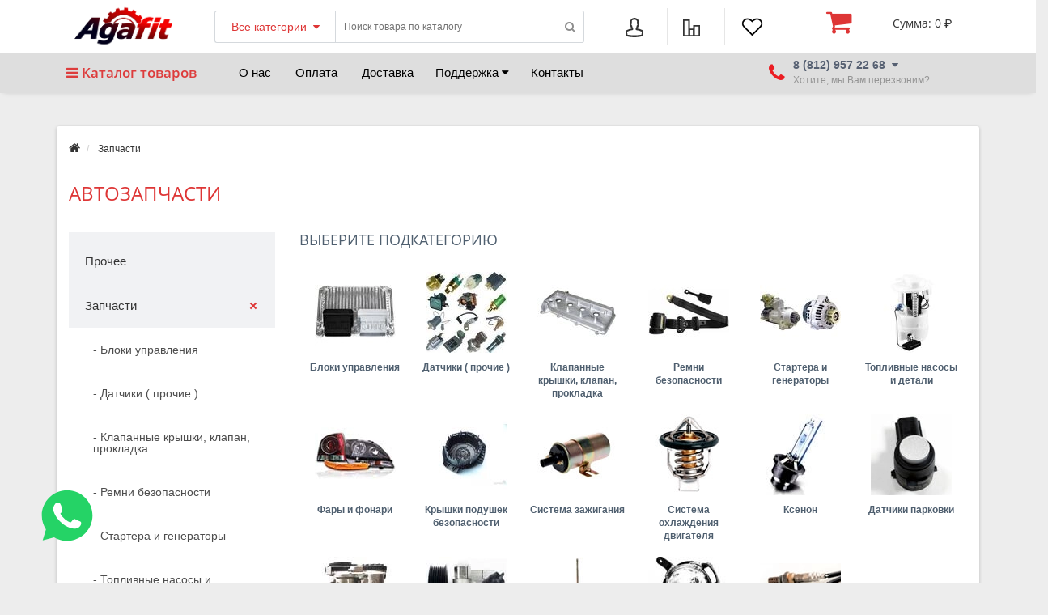

--- FILE ---
content_type: text/html; charset=utf-8
request_url: https://agafit.ru/zapchasti_95/?page=4
body_size: 26226
content:
<!DOCTYPE html>
<!--[if IE]><![endif]-->
<!--[if IE 8 ]><html prefix="og: https://ogp.me/ns# fb: https://ogp.me/ns/fb# product: https://ogp.me/ns/product# business: https://ogp.me/ns/business# place: http://ogp.me/ns/place#" dir="ltr" lang="ru" class="ie8"><![endif]-->
<!--[if IE 9 ]><html prefix="og: https://ogp.me/ns# fb: https://ogp.me/ns/fb# product: https://ogp.me/ns/product# business: https://ogp.me/ns/business# place: http://ogp.me/ns/place#" dir="ltr" lang="ru" class="ie9"><![endif]-->
<!--[if (gt IE 9)|!(IE)]><!-->
<html prefix="og: https://ogp.me/ns# fb: https://ogp.me/ns/fb# product: https://ogp.me/ns/product# business: https://ogp.me/ns/business# place: http://ogp.me/ns/place#" dir="ltr" lang="ru">
<!--<![endif]-->
<head>
<meta http-equiv="Content-Type" content="text/html; charset=UTF-8"/>
<meta name="viewport" content="width=device-width, initial-scale=1.0, minimum-scale=1.0, user-scalable=0" />
<meta http-equiv="X-UA-Compatible" content="IE=edge">
<title>Автозапчасти - страница 4</title>
<base href="https://agafit.ru/" />




<script src="catalog/view/javascript/jquery/jquery-2.1.1.min.js">
$(window).scroll(function() {
	var height = $(window).scrollTop();
	if(height > 100){
	$('header').addClass('fixed');
	} else{
	$('header').removeClass('fixed');
	}
	});
</script>

	<!--<script src="catalog/view/theme/oct_techstore/js/jquery.mask.min.js"></script>-->
	<script src="catalog/view/javascript/jquery/jquery-2.1.1.min.js"></script>
	<script src="catalog/view/theme/oct_techstore/js/jquery-ui.min.js"></script>
	<link href="catalog/view/javascript/bootstrap/css/bootstrap.min.css" rel="stylesheet" media="screen" />
	<script src="catalog/view/javascript/bootstrap/js/bootstrap.min.js"></script>
	<link href="catalog/view/theme/oct_techstore/stylesheet/flipclock.css" rel="stylesheet">
	<link href="catalog/view/theme/oct_techstore/stylesheet/stylesheet.css" rel="stylesheet">
	<link href="catalog/view/theme/oct_techstore/stylesheet/fonts.css" rel="stylesheet">
	<script src="catalog/view/javascript/jquery/owl-carousel/owl.carousel.min.js"></script>
	<script src="catalog/view/javascript/jquery/magnific/jquery.magnific-popup.min.js"></script>
	<link href="catalog/view/theme/oct_techstore/stylesheet/autosearch.css" rel="stylesheet" />
	<link href="catalog/view/theme/oct_techstore/stylesheet/popup.css" rel="stylesheet" />
	<link href="catalog/view/theme/oct_techstore/stylesheet/responsive.css" rel="stylesheet">
		<link href="catalog/view/javascript/jquery/owl-carousel/owl.carousel.css" rel="stylesheet" media="screen" />
		<link href="catalog/view/javascript/jquery/owl-carousel/owl.transitions.css" rel="stylesheet" media="screen" />
		<link href="../likeopencart/messall/css/messall.css" rel="stylesheet" media="screen" />
		<link href="../likeopencart/messall/css/messengers_all_settings.css" rel="stylesheet" media="screen" />
		<link href="../likeopencart/messall/css/fontawesome/css/font-awesome.min.css" rel="stylesheet" media="screen" />
		<link href="catalog/view/theme/default/stylesheet/roboto-forced.css" rel="stylesheet" media="screen" />
		<script src="catalog/view/theme/oct_techstore/js/main.js"></script>
	<script src="catalog/view/theme/oct_techstore/js/common.js"></script>
	<script src="catalog/view/theme/oct_techstore/js/flexmenu.min.js"></script>
	<script src="catalog/view/theme/oct_techstore/js/flipclock.js"></script>
	<script  src="catalog/view/theme/oct_techstore/js/barrating.js"></script>
	<link href="catalog/view/javascript/jquery/owl-carousel/owl.carousel.css" rel="stylesheet" />
	<script src="catalog/view/javascript/jquery/owl-carousel/owl.carousel.min.js"></script>
	<link href="catalog/view/javascript/jquery/magnific/magnific-popup.css" rel="stylesheet" />
	<script src="catalog/view/theme/oct_techstore/js/input-mask.js"></script>
	<link href="catalog/view/theme/oct_techstore/js/fancy-box/jquery.fancybox.min.css" rel="stylesheet" />
	<script src="catalog/view/theme/oct_techstore/js/fancy-box/jquery.fancybox.min.js"></script>
	<link href="catalog/view/theme/oct_techstore/stylesheet/jquery-ui.min.css" rel="stylesheet" />
		<script src="catalog/view/javascript/jquery/owl-carousel/owl.carousel.min.js"></script>
						<style>
		.menu-row.fixed {
    position: fixed;
    z-index: 1000;
    width: 100%;
    top: 0;
}	</style>
					<!-- Google Analytics -->
<script>
window.ga=window.ga||function(){(ga.q=ga.q||[]).push(arguments)};ga.l=+new Date;
ga('create', 'UA-49236340-1', 'auto');
ga('send', 'pageview');
</script>
<script async src='https://www.google-analytics.com/analytics.js'></script>
<!-- End Google Analytics -->

<script type="text/javascript">
  $(document).ready(function() {
    $( "*" ).each(function( ) {
      if ($(this).attr("itemprop")) {
        $(this).removeAttr("itemprop");
      }
    });
  });
</script>
<script>
$(window).scroll(function() {
var height = $(window).scrollTop();
if(height > 100){
$('.menu-row').addClass('fixed');
} else{
$('.menu-row').removeClass('fixed');
}
});
</script>		<link href="catalog/view/theme/oct_techstore/stylesheet/dynamic_stylesheet.css?v=76" rel="stylesheet" />
<link href="catalog/view/theme/oct_techstore/stylesheet/font-awesome/css/font-awesome.min.css" rel="stylesheet" />
<link href="https://agafit.ru/zapchasti_95/?page=3" rel="prev" />
<link href="https://agafit.ru/zapchasti_95/?page=5" rel="next" />
<link href="https://agafit.ru/image/catalog/favic.png" rel="icon" />
<link href="catalog/view/theme/oct_techstore/stylesheet/lazdakon.css" rel="stylesheet">
<script src="catalog/view/theme/oct_techstore/js/lzd_live_search.js"></script>
<script>
		jQuery(function($){
	$(document).mouseup(function (e){ 
		var div = $("#menu-mobile"); 
		if (!div.is(e.target) && div.has(e.target).length === 0) { 
			div.hide(); 
		}
	});
});	
</script>
<style>
	.b-header-compare__count, .b-header-watched__count {
		display: none;
	}
</style>
<script>
	$(document).ready(function() {
		var comp_c = $('.b-header-compare__count').text();
		var wish_c = $('.b-header-watched__count').text();
		console.log(comp_c + " ; " + wish_c);

		if (comp_c == 0) {
			$('.b-header-compare__count').hide();
		}

		if (wish_c == 0) {
			$('.b-header-watched__count').hide();
		}
		
		var m_cart = $('.top-mobile-item span.count-quantity').text();

		if (m_cart == 0) {
			$('span.count-quantity').hide();
		}
	});
</script>

                      <!-- Yandex.Metrica counters -->
                        <script type="text/javascript">
              window.dataLayer = window.dataLayer || [];
            </script>
            <script type="text/javascript">
              (function(m,e,t,r,i,k,a){m[i]=m[i]||function(){(m[i].a=m[i].a||[]).push(arguments)};
              m[i].l=1*new Date();k=e.createElement(t),a=e.getElementsByTagName(t)[0],k.async=1,k.src=r,a.parentNode.insertBefore(k,a)})
              (window, document, "script", "https://mc.yandex.ru/metrika/tag.js", "ym");

                            ym( 30149239 , "init", {
                clickmap:true,
                trackLinks:true,
                accurateTrackBounce:true,
                webvisor:true,
                ecommerce:"dataLayer",
                params: { __ym: {"ymCmsPlugin": { "cms": "opencart", "cmsVersion":"2.3", "pluginVersion":"1.1.8"}}}
              });
                          </script>
            <noscript>
              <div>
                                <img src="https://mc.yandex.ru/watch/ 30149239" style="position:absolute; left:-9999px;" alt="" />
                              </div>
            </noscript>
                        <!-- /Yandex.Metrica counters -->
                  

<script data-not_optimize="true">
// WEBP detect by sitecreator (c) 2019 https://sitecreator.ru webp_detect.js ver. 2.1.1
// Code Developer Malyutin R. A. All rights reserved.
(function() {
  if(typeof (window.sitecreator_hasWebP) !== 'object') window.sitecreator_hasWebP = {val: null};

  var usA = navigator.userAgent;
  var s;
  if(usA.match(/windows|android/i) !== null) if((s = usA.match(/(Chrome|Firefox)\/(\d{2,3})\./i)) !== null) {
    // console.log(s);
    var br = s[1].toLowerCase();
    var ver = s[2];
    if((br === "chrome" &&   ver >= 32) || br === "firefox" && ver >= 65) {
      window.sitecreator_hasWebP.val = true; // сработает если еще нет куки
      console.log('webp on start= ok');
    }
  }

  var cookie_hasWebP = document.cookie.match(/\bsitecreator_hasWebP=1\b;?/);
  if(cookie_hasWebP !== null) window.sitecreator_hasWebP.val = true;

  var img = new Image();
  img.onerror = function() {
    document.cookie = "sitecreator_hasWebP=0; path=/";
    window.sitecreator_hasWebP.val = false;
    console.log('webp = bad');
  };
  // работает асинхроннно. в Хроме сработает сразу и до DOMContentLoaded, в FF - в конце (после DOMContentLoaded)
  img.onload = function() {
    if (img.width === 2 && img.height === 1) {
      document.cookie = "sitecreator_hasWebP=1; path=/";
      window.sitecreator_hasWebP.val = true;
      console.log('webp = ok');
    }};
  img.src = "[data-uri]";
})();



function funWebpOrNot2(tag, n) {
  // console.log('funWebpOrNot2, document.readyState= ' + document.readyState);
  // var me = document.currentScript;  // будет null если тег <script> добвлен динамически после document.readyState === complete
  if(typeof n == "undefined" || n === null) return;
  var me = document.getElementById('scwebp' + n);
  if (me === null) return;  // null - если элемент не существует. выходим без отображения картинки

  // перестраховка, т.к. id уже уникальный в каждый отрезок времени
  // на случай динамического создания на стр. <script>. Для одного запроса по http исключено дублирование id, да и js не выполняются параллельно
  if(typeof me.removeAttribute) me.removeAttribute('id');

  if ((typeof (window.sitecreator_hasWebP) === 'undefined' || !window.sitecreator_hasWebP.val)) { // not webp
    tag = tag.replace(/\.webp(['"\s])/g, '$1');
  }

  if(document.readyState === 'loading') {
    document.write(tag);
    // удалим узел чтобы не мешал (чему, где  и когда?) удаление - лишняя операция и перестроение дерева DOM
    //  подстраховка на гипотетический случай 2-го запуска одного и того же блока <script>, что невозможно после удаления его id, который к тому же уникален
    if (typeof me.remove === 'function') me.remove(); // старые браузеры не знают
    me = null; //отправляется к сборщику мусора
  }
  else me.insertAdjacentHTML("afterend", tag);  // метод поддерживается всеми зверями

}

function funWebpOrNot22(v) {
  if(typeof v === 'object') {
    funWebpOrNot2(v[0], v[1]);
  }
}

// на случай если в ускорителе включена оптимизация JS и все скрипты перемещаются в конец страницы
function funWebpOrNot3(tag, n) {
  // console.log('funWebpOrNot2, document.readyState= ' + document.readyState);
  // var me = document.currentScript;  // будет null если тег <script> добвлен динамически после document.readyState === complete
  if(typeof n == "undefined" || n === null) return;
  var me = document.getElementById('scwebp' + n); //
  var ns = document.getElementById('nswebp' + n); // элемент <noscript>
  if (me === null || ns === null) return;  // null - если элемент не существует. выходим без отображения картинки

  // перестраховка, т.к. id уже уникальный в каждый отрезок времени
  // на случай динамического создания на стр. <script>. Для одного запроса по http исключено дублирование id, да и js не выполняются параллельно
  // if(typeof me.removeAttribute) me.removeAttribute('id');

  if ((typeof (window.sitecreator_hasWebP) === 'undefined' || !window.sitecreator_hasWebP.val)) { // not webp
    tag = tag.replace(/\.webp(['"\s])/g, '$1');
  }
  ns.insertAdjacentHTML("afterend", tag);  // метод поддерживается всеми зверями
}

function funWebpOrNot33(v) {
  if(typeof v === 'object') {
    funWebpOrNot2(v[0], v[1]);
  }
}
</script>
</head>
<body class="product-category-95">
	<div id="menu-mobile" class="m-panel-box">
		<div class="menu-mobile-header">Меню</div>
		<div id="menu-mobile-box">
		<div id="menu-mobile-custom" class="navbar">
			<ul class="list-unstyled">
				<li><span id="quan-comp" class="quan">0</span><a href="/compare-products">Сравнение</a></li>
				<li><span id="quan-wish" class="quan">0</span><a href="/wishlist">Закладки</a></li>
			</ul>
			<ul class="list-unstyled">
				<li><a href="/about_us">О нас</a></li>
				<li><a href="/oplata">Оплата</a></li>
				<li><a href="/dostavka">Доставка</a></li>
				<li><a href="/garantii">Гарантии</a></li>
				<li><a href="/contact-us">Контакты</a></li>
			</ul>
			<div class="navbar-collapse navbar-ex1-collapse">
				<ul class="nav navbar-nav flex menu">
					<li class="dropdown oct-mm-simplecat">
						<a href="javascript:void(0);" class="red-link dropdown-toggle" data-toggle="dropdown"><i class="fa fa-bars"></i> Поддержка</a>
						<!-- <a class="parent-title-toggle dropdown-toggle dropdown-img megamenu-toggle-a current-link" data-toggle="dropdown"></a>                 -->
						<div class="dropdown-menu" style="">
							<div class="dropdown-inner">
								<ul class="list-unstyled">
									<li><a href="/garantii">Гарантии и возврат</a></li>
									<li><a href="#text-popup" class="popup-content" id="abuse">Пожаловаться</a></li>
								</ul>
							</div>
						</div>
					</li>
				</ul>
			</div>
		</div>	
		</div>
	  <div class="close-m-search">
	    <a class="oct-button closempanel">×</a>
	  </div>
	</div>
	<div id="menu-exit-box">

	</div>
	<div id="info-mobile" class="m-panel-box">
	  <div class="menu-mobile-header">Информация</div>
	  <div class="close-m-search">
	    <a class="oct-button closempanel">×</a>
	  </div>
	  <div id="info-mobile-box"></div>
	</div>
	<div class="oct-m-search m-panel-box" id="msrch">
	  <div class="menu-mobile-header">Поиск товаров</div>
	  <div id="oct-mobile-search-box">
	    <div id="oct-mobile-search">
	      <div class="input-group">
	        <input type="text" name="search" class="form-control" placeholder="Поиск товаров">
	        <span class="input-group-btn">
	        <input type="button" id="oct-m-search-button" value="Найти" class="oct-button">
	        </span>
	      </div>
	      <div class="oct-msearchresults" id="searchm">
	        <div id="msearchresults"></div>
	      </div>
	    </div>
	    <p>&nbsp;</p>
	  </div>
	  <div class="close-m-search">
	    <a class="oct-button closempanel">×</a>
	  </div>
	</div>
	<div id="oct-bluring-box">
	<div id="oct-bluring-box-item"></div>
	<nav id="top">
	  <div class="top-container">
	    <div class="container mobile-container">
	      <div class="row">
	        <div class="col-xs-15 top-mobile-item">
	          <a class="new-menu-toggle" id="menu-mobile-toggle">
	          <i class="fa fa-bars" aria-hidden="true"></i>
	          </a>
					</div>
					<div class="col-xs-15 top-mobile-item wilfy">
	          <a class="new-menu-toggle" id="search-mobile-toggle">
	          <i class="fa fa-search" aria-hidden="true"></i>
	          </a>
					</div>
					<div class="col-xs-15 top-mobile-item mobile-logo">
	        <div id="logo">
						<!-- style="background-image: url(https://agafit.ru/image/catalog/agafit2.png.webp);" <a href="https://agafit.ru/"></a> -->
									          		          	<a href="/"><img src="https://agafit.ru/image/catalog/agafit2.png.webp" loading="lazy" title="AGAFIT.RU" alt="AGAFIT.RU" class="img-responsive" /></a>
		          	           
	        </div>
				</div>
				<div class="col-xs-15 top-mobile-item">
	          <a href="https://agafit.ru/login/" class="new-menu-toggle" id="user-mobile-toggle">
							<i class="fa fa-user"></i>
	          </a>
					</div>
					<div class="col-xs-15 top-mobile-item ">
	        	<a onclick="javascript:get_oct_popup_cart(); return false;" href="#" id="m-cart"><i class="fa fa-shopping-cart"><span class="count-quantity">0</span></i></a>
	      	</div>
	        <!-- <div class="col-xs-15 top-mobile-item">
	          <a class="new-menu-toggle" id="info-mobile-toggle">
	          <i class="fa fa-info" aria-hidden="true"></i>
	          </a>
	        </div> -->
	      </div>
	    </div>
	    <div class="container not-mobile-container">
	      <div class="row">
	        <div class="col-sm-12">
	          <div id="top-left-links" class="pull-left">
	            <ul class="list-inline top-left-info-links">
	              	              	              	              	<li><a href="https://agafit.ru/contact-us/">Контакты</a></li>
	              	            </ul>
	          </div>
	          <div id="top-right-links" class="pull-right">
	            	            <div class="language-currency">
	              
	              	            </div>
	            	            <ul class="list-inline">
	              	              <li class="dropdown">
	                <a href="#" class="dropdown-toggle" data-toggle="dropdown" aria-expanded="false" data-hover="dropdown"><i class="fa fa-clock-o" aria-hidden="true"></i> <span class="hidden-xs hidden-sm hidden-md">Время работы</span> <i class="fa fa-caret-down"></i></a>
	                <ul class="dropdown-menu">
	                  	                  	<li><span>Сайт 24ч в сутки.Звонки с 10 до 22, без выходных.</span></li>
	                  	                </ul>
	              </li>
	              	              <li class="dropdown user-dropdown">
	                <a href="https://agafit.ru/my-account/" title="Личный кабинет" class="dropdown-toggle" data-toggle="dropdown" aria-expanded="false" data-hover="dropdown"><i class="fa fa-user" aria-hidden="true"></i> <span class="hidden-xs hidden-sm hidden-md">Клиент-центр</span> <i class="fa fa-caret-down"></i></a>
	                <ul class="dropdown-menu user-dropdown-menu">
	                  		                  <li><a href="https://agafit.ru/simpleregister/">Регистрация</a></li>
		                  <li><a onclick="get_oct_popup_login();">Авторизация</a></li>
	                  	                </ul>
	              </li>
	            </ul>
	          </div>
	        </div>
	      </div>
	    </div>
	  </div>
	</nav>
	<header>
	  <div class="container">
	    <div class="row middle-header">
	      <div class="col-md-2 col-sm-6 ts-logo-box">
	        <div id="logo">
	          		          		          	<a href="https://agafit.ru/"><img src="https://agafit.ru/image/catalog/agafit2.png.webp" loading="lazy" title="AGAFIT.RU" alt="AGAFIT.RU" class="img-responsive" /></a>
		          	          	        </div>
	      </div>
	      <div class="col-sm-5 ts-search-box"><div id="search" class="input-group">
	<div class="input-group-btn dropdown">
		<button type="button" class="cats-button hidden-xs btn btn-default btn-lg dropdown-toggle" data-toggle="dropdown" aria-expanded="false" data-hover="dropdown">
			<span class="category-name">Все категории</span><i class="fa fa-caret-down" aria-hidden="true"></i>
		</button>
		<ul class="dropdown-menu">
			<li><a href="#" onclick="return false;" id="0">Все категории</a></li>
						<li><a href="#" onclick="return false;" id="150">Прочее</a></li>
						<li><a href="#" onclick="return false;" id="95">Запчасти</a></li>
						</ul>
		<input class="selected_oct_cat" type="hidden" name="category_id" value="0">
	</div>
  <input type="text" name="search" value="" placeholder="Поиск товара по каталогу" class="input-lg" />
  <span class="input-group-btn">
    <button type="button"  id="oct-search-button" class="btn btn-default btn-lg btn-search"><i class="fa fa-search"></i></button>
  </span>
</div>

</div>
	      <!-- <div class="col-sm-2 phones-top-box">
	        		        <div class="dropdown phones-dropdown">
		          		          	<a href="#" class="dropdown-toggle" data-toggle="dropdown" aria-expanded="false" data-hover="dropdown"><i class="fa fa-phone"></i> <span>8 (812) 957 22 68</span> <i class="fa fa-caret-down"></i></a>
			          			          	<a href="#" class="show-phones">смотреть все</a>
			          			          <ul class="dropdown-menu">
			            			              <li><i class="fa fa-volume-control-phone" aria-hidden="true"></i><a href="#" class="phoneclick" onclick="window.location.href='tel:+88129572268';return false;">8 (812) 957 22 68</a></li>
			            			              <li><i class="fa fa-volume-control-phone" aria-hidden="true"></i><a href="#" class="phoneclick" onclick="window.location.href='tel:+79697174600';return false;">+7 (969) 717 46 00</a></li>
			            			          </ul>
		          		        </div>
	        				</div> -->
				<div class="col-sm-3 buttons-top-box">
							<div class="b-header__cell b-header-account" >
					<!--noindex-->
											<a onclick="get_oct_popup_login();">
							<div class="b-header-account__inner">
								<div class="b-header-account__icon"><i></i></div>
							</div>
						</a>
						          <!--/noindex-->
        </div>
				<div class="b-header__cell b-header-compare">
				<!--noindex-->
				<a href="/index.php?route=product/compare">
					<div class="b-header-compare__inner" >
							<div class="b-header-compare__icon">
									<i></i>
									<div class="b-header-compare__count">0</div>
							</div>
					</div>
				</a>
				<!--/noindex-->
				</div>
				<div class="b-header__cell b-header-watched">
				<!--noindex-->
				<a href="/wishlist">
					<div class="b-header-watched__inner" >
						<div class="b-header-watched__icon">
							<i></i>
							<div class="b-header-watched__count" >0</div>
						</div>
					</div>
				</a>
        <!--/noindex-->
      </div>
	      </div>
	      <div class="col-sm-3 buttons-top-box cart-box">
	        	<div id="cart" class="">
	  <a onclick="get_oct_popup_cart();">
			<span id="cart-total"><span class="cart-total-price">Cумма: 0 <span class="sr-only">₽</span><span class="roboto-forced ruble" aria-hidden="true" style="display:none;"></span></span> <i class="fa fa-shopping-cart"><span class="count-quantity">0</span></i></span>
		</a>
	</div>
	      </div>
	      <div class="col-sm-6 mobile-icons-box">
	        <a href="https://agafit.ru/wishlist/" id="m-wishlist"><i class="fa fa-heart" aria-hidden="true"></i></a>
	        <a href="https://agafit.ru/compare-products/" id="m-compare"><i class="fa fa-sliders" aria-hidden="true"></i></a>
	        <a onclick="javascript:get_oct_popup_cart(); return false;" href="#" id="m-cart"><i class="fa fa-shopping-cart"></i></a>
	      </div>
	    </div>
	  </div>
	</header>
			<link rel="stylesheet" type="text/css" href="catalog/view/theme/default/stylesheet/csscallback.css">
<div class="menu-row">
  <div class="container">
    <div class="row">
      <div id="oct-menu-box" class="col-sm-12">
        <nav id="menu" class="navbar">
          <div class="navbar-header"><span id="category" class="visible-xs"><i class="fa fa-bars"></i> Каталог товаров</span>
            <button type="button" class="btn btn-navbar navbar-toggle" data-toggle="collapse" data-target=".navbar-ex1-collapse"><i class="fa fa-bars"></i></button>
          </div>
          <div class="collapse navbar-collapse navbar-ex1-collapse">
            <ul class="nav navbar-nav flex menu">
                                                                                    <li class="dropdown oct-mm-simplecat">
                <a href="javascript:void(0);" class="red-link dropdown-toggle" data-toggle="dropdown" ><i class="fa fa-bars"></i> Каталог товаров</a><a class="parent-title-toggle dropdown-toggle dropdown-img megamenu-toggle-a" data-toggle="dropdown"></a>                <div class="dropdown-menu">
                  <div class="dropdown-inner">
                    <ul class="list-unstyled">
                                                                  <li class="second-level-li has-child">
                        <a href="https://agafit.ru/zapchasti_95/">Запчасти</a> <span class="angle-right"><i class="fa fa-angle-right" aria-hidden="true"></i></span><a class="parent-title-toggle"></a>                        <ul class="megamenu-ischild">
                                                    <li><a href="https://agafit.ru/zapchasti_95/blok_upravlenia/">Блоки управления</a>
                                                      <li><a href="https://agafit.ru/zapchasti_95/datchiki-prochie/">Датчики ( прочие )</a>
                                                      <li><a href="https://agafit.ru/zapchasti_95/datchiki-parkovki/">Датчики парковки</a>
                                                      <li><a href="https://agafit.ru/zapchasti_95/drosselnye-zaslonki/">Дроссельные заслонки</a>
                                                      <li><a href="https://agafit.ru/zapchasti_95/klapannye_kryshki_klapan/">Клапанные крышки, клапан, прокладка</a>
                                                      <li><a href="https://agafit.ru/zapchasti_95/klyuchi-zazhiganiya-i-korpusa/">Ключи зажигания и корпуса </a>
                                                      <li><a href="https://agafit.ru/zapchasti_95/kryshki_podushek_bezopasnosti_96/">Крышки подушек безопасности</a>
                                                      <li><a href="https://agafit.ru/zapchasti_95/ksenon/">Ксенон</a>
                                                      <li><a href="https://agafit.ru/zapchasti_95/nasosy-gur/">Насосы ГУР</a>
                                                      <li><a href="https://agafit.ru/zapchasti_95/oksisensory/">Оксисенсоры</a>
                                                      <li><a href="https://agafit.ru/zapchasti_95/ptf/">ПТФ</a>
                                                      <li><a href="https://agafit.ru/zapchasti_95/remni/">Ремни безопасности</a>
                                                      <li><a href="https://agafit.ru/zapchasti_95/katushki-zazhiganiya/">Система зажигания</a>
                                                      <li><a href="https://agafit.ru/zapchasti_95/termostat/">Система охлаждения двигателя</a>
                                                      <li><a href="https://agafit.ru/zapchasti_95/startera-i-generatory/">Стартера и генераторы</a>
                                                      <li><a href="https://agafit.ru/zapchasti_95/toplivnye-nasosy-i-detali/">Топливные насосы и детали</a>
                                                      <li><a href="https://agafit.ru/zapchasti_95/fari_i_fonari/">Фары и фонари</a>
                                                    </ul>
                      </li>
                                                                </ul>
                  </div>
                </div>
              </li>
                                                                                    	
                          </ul>
          </div>
        </nav>
        <div class="header-articles">
          <ul class="list-unstyled">
                                              <li><a href="https://agafit.ru/about_us.html">О нас</a></li>
                                <li><a href="https://agafit.ru/oplata.html">Оплата</a></li>
                                <li><a href="https://agafit.ru/dostavka.html">Доставка</a></li>
                                          </ul>
        </div>
        <div class="">
          <ul id="help-desc" class="nav navbar-nav flex menu">
             <li class="dropdown oct-mm-simplecat">
                <a href="javascript:void(0);" class="red-link dropdown-toggle" data-toggle="dropdown">Поддержка <i class="fa fa-caret-down"></i></a><a class="parent-title-toggle dropdown-toggle dropdown-img megamenu-toggle-a current-link" data-toggle="dropdown"></a>                
                <div class="dropdown-menu">
                   <div class="dropdown-inner">
                      <ul class="list-unstyled">
                         <li class="second-level-li"><a href="/garantii">Гарантии и возврат</a></li>
                         <li class="second-level-li"><a href="#text-popup" class="popup-content" id="abuse">Пожаловаться</a></li>
                      </ul>
                   </div>
                </div>
             </li>
          </ul>
       </div>
        <div class="header-articles">
          <ul class="list-unstyled">
            <li><a href="/contact-us">Контакты</a></li>
          </ul>
        </div>
        <script>

      $(document).ready(function(){
        $("#text-popup #contact-phone").inputmask("+7 (999) 999-99-99");
      });

        $(document).ready(function() {
          $('.popup-content').magnificPopup({
                type: 'inline',
                removalDelay: 700,
                mainClass: 'my-mfp-zoom-in'
            });

          $('#abuse_submit').on('click', function(e) {
            e.preventDefault();
            progress = 0,
            laddaLoad = $('.ladda-button').ladda();
            laddaLoad.ladda('start');
            var interval = setInterval(function () {
            progress = Math.min(progress + Math.random() * 0.2, 1);
            laddaLoad.ladda('setProgress', progress);

            if (progress === 1) {
              laddaLoad.ladda('stop');
                clearInterval(interval);
              }
            }, 100);
            
            var success = 'false';
                $('#callback_url').val(window.location.href);
                $.ajax({
                  url: 'index.php?route=extension/module/oct_megamenu/sendAbuse',
                  type: 'post',
                  data: $('#abuse_data').serialize() + '&action=send',
                  dataType: 'json',
                  beforeSend: function() {
                    $('.contact-send').toggleClass('active');
                  },
                  complete: function() {
                    $('.contact-send').toggleClass('active');
                  },
                  success: function(json) {
                    laddaLoad.ladda('stop');
                    $('#contact-name').removeClass('error_input');
                    $('#contact-phone').removeClass('error_input');				
                    $('#contact-comment').removeClass('error_input');				
                      $('#contact-email').removeClass('error_input');
                    if (json['warning']) {
                      if (json['warning']['name']) {
                        $('#contact-name').attr('placeholder',json['warning']['name']);
                        $('#contact-name').addClass('error_input');	
                      }
                      if (json['warning']['phone']) {						
                        $('#contact-phone').attr('placeholder',json['warning']['phone']);
                        $('#contact-phone').addClass('error_input');
                        
                      }
                      if (json['warning']['comment_buyer']) {
                        $('#contact-comment').attr('placeholder',json['warning']['comment_buyer']);
                        $('#contact-comment').addClass('error_input');						
                      }
                      if (json['warning']['email_error']) {
                        $('#contact-email').attr('placeholder',json['warning']['email_error']);
                        $('#contact-email').addClass('error_input');						
                      }
                      
                      $('.popup-center').animate({ scrollTop: 0 }, 'slow');               
                    }
                    if (json['success']) { 
                      var html_success  = json['success'];
                      $('#text-popup').css('padding', '15px');
                      $('#text-popup').html(html_success)
                      
                      setTimeout(function() {
                        $( "#text-popup" ).fadeToggle( 1500, "linear", function() {
                          $.magnificPopup.close();
                        });
                      }, 1000)
                    }
                  }

                });
          });
        });
        </script>
        <div id="text-popup" class="white-popup mfp-hide">
            <div class="popup-center col-xs-12">
            <form id="abuse_data" data-ajax-submit="" enctype="multipart/form-data" method="post">
                 <div class="form-group sections_block_rquaired">
                    <div class="input-group margin-bottom-sm">			
                       <input id="contact-name" class="form-control contact-name" type="text" placeholder="Имя" value="" name="name">		                
                    </div>
                    <div id="error_name_callback" class="error_callback"></div>
                 </div>
                 <div class="form-group sections_block_rquaired">
                    <div class="input-group margin-bottom-sm">			
                       <input type="tel" id="contact-phone" placeholder="Телефон" class="form-control contact-phone" value="" name="phone">		                   
                    </div>
                    <div id="error_phone_callback" class="error_callback"></div>
                 </div>
                 <div class="form-group sections_block_rquaired">
                    <div class="input-group margin-bottom-sm">			
                       <input type="email" id="contact-email" placeholder="Email" class="form-control contact-phone" value="" name="email">		         
                    </div>
                    <div id="error_email_callback" class="error_email_callback"></div>
                 </div>
                 <div class="form-group sections_block">
                    <div class="input-group margin-bottom-sm">			
                       <textarea id="contact-comment" class="form-control contact-comment" type="text" placeholder="Текст Вашей жалобы" value="" name="comment_buyer"></textarea>	
                    </div>
                    <div id="error_comment_callback" class="error_callback"></div>
                 </div>
                 <input type="hidden" id="callback_url" value="" name="url_site">	           
           </form>
          </div>
          <div class="popup-footer" style="display: inline-block;">
            <div class="col-xs-12 text-center">
            <button id="abuse_submit" type="submit" class="btn-callback ladda-button" data-style="expand-left"><span class="ladda-label">Отправить</span></button>
            </div>
          </div>
        </div>
                  <div class="dropdown phones-dropdown">
                          <a href="#" class="dropdown-toggle" data-toggle="dropdown" aria-expanded="false" data-hover="dropdown"> <span>8 (812) 957 22 68</span> <i class="fa fa-caret-down"></i></a>
              <div class="want-call"><a class="field-tip show-phones current-link" onclick="get_ocmodpphone()">Хотите, мы Вам перезвоним?</a></div>
                            <ul class="dropdown-menu">
                                  <li><i class="fa fa-volume-control-phone" aria-hidden="true"></i><a href="#" class="phoneclick" onclick="window.location.href='tel:+88129572268';return false;">8 (812) 957 22 68</a></li>
                                  <li><i class="fa fa-volume-control-phone" aria-hidden="true"></i><a href="#" class="phoneclick" onclick="window.location.href='tel:+79697174600';return false;">+7 (969) 717 46 00</a></li>
                              </ul>
                      </div>
          <div class="want-call-fa">
              <i class="fa fa-phone"></i>
           </div>
              </div>
    </div>
  </div>
</div>
<script>
  function viewport() {
    var e = window, a = 'inner';
    if (!('innerWidth' in window)) {
      a = 'client';
      e = document.documentElement || document.body;
    }
    return { width : e[ a+'Width' ] , height : e[ a+'Height' ] };
  }
  
  $(document).ready(function() {
  	var b4 = viewport().width;
  	var sheight = $(window).height();
    if (b4 <= 992) {
  		$("#menu-mobile-box").prepend( $( "#menu" ) );
		} else {
  		$('ul.menu.flex').flexMenu();
      $("ul.flexMenu-popup").mouseleave(function() {
        $(".flexMenu-popup").css("display", "none");
    	});
		}
    
    $('#menu-exit-box').on('click', function() {
      $('html').toggleClass("noscroll");
      $('#menu-exit-box').css("display", "none");
    });

    $('.b-header-compare__count').css("visibility", "visible");
    $('.b-header-watched__count').css("visibility", "visible");

    $('#menu-mobile-toggle').on('click', function() {
      if ($('html').hasClass('noscroll')) {
        $('#menu-mobile').css("display", "none");
        $('#menu-exit-box').css("display", "none");
        $('html').toggleClass('noscroll');
        $('#oct-bluring-box').css("height",sheight);
      } else {
        $('#menu-mobile').slideToggle();
        $('html').toggleClass('noscroll');
        $('#menu-exit-box').css("display", "block");
        $('#oct-bluring-box').css("height",sheight);
      }
		});
		
		$('.megamenu-toggle-a').on('click', function() {
			$(this).parent().toggleClass("open");
		});
		
		$(".parent-title-toggle").on("click", function(t) {
      $(this).toggleClass("opened"), $(this).next().toggleClass("megamenu-ischild-opened"), t.preventDefault(), t.stopPropagation()
		});
		
		$("#menu .navbar-header").on("click", function(t) {
      $(this).next().toggleClass("in"), t.preventDefault(), t.stopPropagation()
    });
  });
</script>
	<div class="container">
    <div class="col-sm-12  content-row">
    <div class="breadcrumb-box">
      	 <ul class="breadcrumb"  >
		    			    				  <li>
					<a href="https://agafit.ru/" title="Главная">
					  <i class="fa fa-home"></i>					</a>
				  </li>
		        						    		        	<li   >
		        	<span   >
					  <span >Запчасти</span>
					</span>
					<meta  content="1" />
		        	</li>
		        				  </ul>
    </div>
    <div class="row">
      <div class="col-sm-12">
        <h1 class="cat-header">Автозапчасти</h1>
      </div>
    </div>
    <div class="row">
      <div class="col-sm-12">
        <div class="mobile-category-header"></div>
      </div>
    </div>
    <div class="row">
      <aside id="column-left" class="col-sm-3 hidden-xs">
    <div class="box">
  <div class="box-content" id="sstore-3-level">
        <ul>
      <li class="">
        <a class="category-name-a" href="https://agafit.ru/prochee/">Прочее</a>
        <a class="toggle-a" href="https://agafit.ru/prochee/"></a>
              </li>
    </ul>
        <ul>
      <li class="active has-sub">
        <a class="category-name-a" href="https://agafit.ru/zapchasti_95/">Запчасти</a>
        <a class="toggle-a" href="https://agafit.ru/zapchasti_95/"></a>
                <ul>
                    <li class="">
            <a href="https://agafit.ru/zapchasti_95/blok_upravlenia/" class="list-group-item active">- Блоки управления</a>
            <a style="display: none" class=""></a>
            <ul>
                          </ul>
          </li>
                    <li class="">
            <a href="https://agafit.ru/zapchasti_95/datchiki-prochie/" class="list-group-item active">- Датчики ( прочие )</a>
            <a style="display: none" class=""></a>
            <ul>
                          </ul>
          </li>
                    <li class="">
            <a href="https://agafit.ru/zapchasti_95/klapannye_kryshki_klapan/" class="list-group-item active">- Клапанные крышки, клапан, прокладка</a>
            <a style="display: none" class=""></a>
            <ul>
                          </ul>
          </li>
                    <li class="">
            <a href="https://agafit.ru/zapchasti_95/remni/" class="list-group-item active">- Ремни безопасности</a>
            <a style="display: none" class=""></a>
            <ul>
                          </ul>
          </li>
                    <li class="">
            <a href="https://agafit.ru/zapchasti_95/startera-i-generatory/" class="list-group-item active">- Стартера и генераторы</a>
            <a style="display: none" class=""></a>
            <ul>
                          </ul>
          </li>
                    <li class="">
            <a href="https://agafit.ru/zapchasti_95/toplivnye-nasosy-i-detali/" class="list-group-item active">- Топливные насосы и детали</a>
            <a style="display: none" class=""></a>
            <ul>
                          </ul>
          </li>
                    <li class="">
            <a href="https://agafit.ru/zapchasti_95/fari_i_fonari/" class="list-group-item active">- Фары и фонари</a>
            <a style="display: none" class=""></a>
            <ul>
                          </ul>
          </li>
                    <li class=" has-sub">
            <a href="https://agafit.ru/zapchasti_95/kryshki_podushek_bezopasnosti_96/" class="list-group-item active">- Крышки подушек безопасности</a>
            <a style="" class="toggle-a"></a>
            <ul>
                            <li class="">
                <a href="https://agafit.ru/zapchasti_95/kryshki_podushek_bezopasnosti_96/citroen/">- Citroen</a>
              </li>
                            <li class="">
                <a href="https://agafit.ru/zapchasti_95/kryshki_podushek_bezopasnosti_96/ford-1/">- Ford</a>
              </li>
                            <li class="">
                <a href="https://agafit.ru/zapchasti_95/kryshki_podushek_bezopasnosti_96/mazda/">- Mazda</a>
              </li>
                            <li class="">
                <a href="https://agafit.ru/zapchasti_95/kryshki_podushek_bezopasnosti_96/nissan-1/">- Nissan</a>
              </li>
                            <li class="">
                <a href="https://agafit.ru/zapchasti_95/kryshki_podushek_bezopasnosti_96/volkswagen/">- Volkswagen</a>
              </li>
                          </ul>
          </li>
                    <li class="">
            <a href="https://agafit.ru/zapchasti_95/katushki-zazhiganiya/" class="list-group-item active">- Система зажигания</a>
            <a style="display: none" class=""></a>
            <ul>
                          </ul>
          </li>
                    <li class="">
            <a href="https://agafit.ru/zapchasti_95/termostat/" class="list-group-item active">- Система охлаждения двигателя</a>
            <a style="display: none" class=""></a>
            <ul>
                          </ul>
          </li>
                    <li class="">
            <a href="https://agafit.ru/zapchasti_95/ksenon/" class="list-group-item active">- Ксенон</a>
            <a style="display: none" class=""></a>
            <ul>
                          </ul>
          </li>
                    <li class="">
            <a href="https://agafit.ru/zapchasti_95/datchiki-parkovki/" class="list-group-item active">- Датчики парковки</a>
            <a style="display: none" class=""></a>
            <ul>
                          </ul>
          </li>
                    <li class="">
            <a href="https://agafit.ru/zapchasti_95/drosselnye-zaslonki/" class="list-group-item active">- Дроссельные заслонки</a>
            <a style="display: none" class=""></a>
            <ul>
                          </ul>
          </li>
                    <li class="">
            <a href="https://agafit.ru/zapchasti_95/nasosy-gur/" class="list-group-item active">- Насосы ГУР</a>
            <a style="display: none" class=""></a>
            <ul>
                          </ul>
          </li>
                    <li class="">
            <a href="https://agafit.ru/zapchasti_95/klyuchi-zazhiganiya-i-korpusa/" class="list-group-item active">- Ключи зажигания и корпуса </a>
            <a style="display: none" class=""></a>
            <ul>
                          </ul>
          </li>
                    <li class="">
            <a href="https://agafit.ru/zapchasti_95/ptf/" class="list-group-item active">- ПТФ</a>
            <a style="display: none" class=""></a>
            <ul>
                          </ul>
          </li>
                    <li class=" has-sub">
            <a href="https://agafit.ru/zapchasti_95/oksisensory/" class="list-group-item active">- Оксисенсоры</a>
            <a style="" class="toggle-a"></a>
            <ul>
                            <li class="">
                <a href="https://agafit.ru/zapchasti_95/oksisensory/ford-i-volvo/">- Ford и Volvo</a>
              </li>
                            <li class="">
                <a href="https://agafit.ru/zapchasti_95/oksisensory/hyundai-i-kia/">- Hyundai и KIA </a>
              </li>
                            <li class="">
                <a href="https://agafit.ru/zapchasti_95/oksisensory/opel-i-chevrolet/">- Opel и Chevrolet</a>
              </li>
                            <li class="">
                <a href="https://agafit.ru/zapchasti_95/oksisensory/toyota-i-lexus/">- Toyota и Lexus</a>
              </li>
                          </ul>
          </li>
                  </ul>
              </li>
    </ul>
      </div>
</div>    <div id="banner0" class="owl-carousel">
  </div>
<script><!--
$('#banner0').owlCarousel({
	items: 6,
	autoPlay: 3000,
	singleItem: true,
	navigation: false,
	pagination: false,
	transitionStyle: 'fade'
});
--></script>
  </aside>
                        <div id="content" class="col-sm-9">
                <h3 class="subcat-header">Выберите подкатегорию</h3>
        <div class="subcats-row">
          <div id="subcats">
                        <div class="item subcat-box col-md-2 col-sm-3 col-xs-6">
              <a href="https://agafit.ru/zapchasti_95/blok_upravlenia/" title="Блоки управления">
              <img class="img-responsive" src="https://agafit.ru/image/cache/data/efe7b7b2921357a98dd12a73f06fe7fa-100x100.jpg.webp" loading="lazy" alt="Блоки управления" />
              <span>Блоки управления</span>
              </a>
            </div>
                        <div class="item subcat-box col-md-2 col-sm-3 col-xs-6">
              <a href="https://agafit.ru/zapchasti_95/datchiki-prochie/" title="Датчики ( прочие )">
              <img class="img-responsive" src="https://agafit.ru/image/cache/data/kate/f2c6939f6ac52323538f6bac03dc275e-100x100.jpg.webp" loading="lazy" alt="Датчики ( прочие )" />
              <span>Датчики ( прочие )</span>
              </a>
            </div>
                        <div class="item subcat-box col-md-2 col-sm-3 col-xs-6">
              <a href="https://agafit.ru/zapchasti_95/klapannye_kryshki_klapan/" title="Клапанные крышки, клапан, прокладка">
              <img class="img-responsive" src="https://agafit.ru/image/cache/data/6dfc4a6e11e1f746ed9a503ff1c12bc5-100x100.jpg.webp" loading="lazy" alt="Клапанные крышки, клапан, прокладка" />
              <span>Клапанные крышки, клапан, прокладка</span>
              </a>
            </div>
                        <div class="item subcat-box col-md-2 col-sm-3 col-xs-6">
              <a href="https://agafit.ru/zapchasti_95/remni/" title="Ремни безопасности">
              <img class="img-responsive" src="https://agafit.ru/image/cache/data/582ad8e347e10ef0c5bc8aa83fb94bde-100x100.jpg.webp" loading="lazy" alt="Ремни безопасности" />
              <span>Ремни безопасности</span>
              </a>
            </div>
                        <div class="item subcat-box col-md-2 col-sm-3 col-xs-6">
              <a href="https://agafit.ru/zapchasti_95/startera-i-generatory/" title="Стартера и генераторы">
              <img class="img-responsive" src="https://agafit.ru/image/cache/catalog/kategorii/8f448f4c31754f2d15c16cbbfb297818-100x100.jpg.webp" loading="lazy" alt="Стартера и генераторы" />
              <span>Стартера и генераторы</span>
              </a>
            </div>
                        <div class="item subcat-box col-md-2 col-sm-3 col-xs-6">
              <a href="https://agafit.ru/zapchasti_95/toplivnye-nasosy-i-detali/" title="Топливные насосы и детали">
              <img class="img-responsive" src="https://agafit.ru/image/cache/data/3f62538ba77ea5af8ddb0c574970ba2c-100x100.jpg.webp" loading="lazy" alt="Топливные насосы и детали" />
              <span>Топливные насосы и детали</span>
              </a>
            </div>
                        <div class="item subcat-box col-md-2 col-sm-3 col-xs-6">
              <a href="https://agafit.ru/zapchasti_95/fari_i_fonari/" title="Фары и фонари">
              <img class="img-responsive" src="https://agafit.ru/image/cache/catalog/kategorii/037ce1d89fe984bdd7adcfd7c0d449b7-100x100.jpg.webp" loading="lazy" alt="Фары и фонари" />
              <span>Фары и фонари</span>
              </a>
            </div>
                        <div class="item subcat-box col-md-2 col-sm-3 col-xs-6">
              <a href="https://agafit.ru/zapchasti_95/kryshki_podushek_bezopasnosti_96/" title="Крышки подушек безопасности">
              <img class="img-responsive" src="https://agafit.ru/image/cache/data/9c65f48deebe1c0a00cafdecad10990d-100x100.jpg.webp" loading="lazy" alt="Крышки подушек безопасности" />
              <span>Крышки подушек безопасности</span>
              </a>
            </div>
                        <div class="item subcat-box col-md-2 col-sm-3 col-xs-6">
              <a href="https://agafit.ru/zapchasti_95/katushki-zazhiganiya/" title="Система зажигания">
              <img class="img-responsive" src="https://agafit.ru/image/cache/data/cddae7609346f92719e2bd75f6499511-100x100.jpg.webp" loading="lazy" alt="Система зажигания" />
              <span>Система зажигания</span>
              </a>
            </div>
                        <div class="item subcat-box col-md-2 col-sm-3 col-xs-6">
              <a href="https://agafit.ru/zapchasti_95/termostat/" title="Система охлаждения двигателя">
              <img class="img-responsive" src="https://agafit.ru/image/cache/data/b5298c76496c3796a5d5b9e3d96498e4-100x100.jpg.webp" loading="lazy" alt="Система охлаждения двигателя" />
              <span>Система охлаждения двигателя</span>
              </a>
            </div>
                        <div class="item subcat-box col-md-2 col-sm-3 col-xs-6">
              <a href="https://agafit.ru/zapchasti_95/ksenon/" title="Ксенон">
              <img class="img-responsive" src="https://agafit.ru/image/cache/data/8d6e55a304cb622f3e6273b54d8aa75b-100x100.jpg.webp" loading="lazy" alt="Ксенон" />
              <span>Ксенон</span>
              </a>
            </div>
                        <div class="item subcat-box col-md-2 col-sm-3 col-xs-6">
              <a href="https://agafit.ru/zapchasti_95/datchiki-parkovki/" title="Датчики парковки">
              <img class="img-responsive" src="https://agafit.ru/image/cache/data/9ad834ee79888e1ae4daa8a127f635e5-100x100.jpg.webp" loading="lazy" alt="Датчики парковки" />
              <span>Датчики парковки</span>
              </a>
            </div>
                        <div class="item subcat-box col-md-2 col-sm-3 col-xs-6">
              <a href="https://agafit.ru/zapchasti_95/drosselnye-zaslonki/" title="Дроссельные заслонки">
              <img class="img-responsive" src="https://agafit.ru/image/cache/data/7cb83f6b6cf8f38f6a89447d18d4c50c-100x100.jpg.webp" loading="lazy" alt="Дроссельные заслонки" />
              <span>Дроссельные заслонки</span>
              </a>
            </div>
                        <div class="item subcat-box col-md-2 col-sm-3 col-xs-6">
              <a href="https://agafit.ru/zapchasti_95/nasosy-gur/" title="Насосы ГУР">
              <img class="img-responsive" src="https://agafit.ru/image/cache/data/870e4c9b2610503d1cb5bcc7ff2cff66-100x100.jpg.webp" loading="lazy" alt="Насосы ГУР" />
              <span>Насосы ГУР</span>
              </a>
            </div>
                        <div class="item subcat-box col-md-2 col-sm-3 col-xs-6">
              <a href="https://agafit.ru/zapchasti_95/klyuchi-zazhiganiya-i-korpusa/" title="Ключи зажигания и корпуса ">
              <img class="img-responsive" src="https://agafit.ru/image/cache/data/f5073661d2f3ba36413ebacd8cad2242-100x100.jpg.webp" loading="lazy" alt="Ключи зажигания и корпуса " />
              <span>Ключи зажигания и корпуса </span>
              </a>
            </div>
                        <div class="item subcat-box col-md-2 col-sm-3 col-xs-6">
              <a href="https://agafit.ru/zapchasti_95/ptf/" title="ПТФ">
              <img class="img-responsive" src="https://agafit.ru/image/cache/data/a7b5089967d1665ad1d2530f0fd1d854-100x100.jpg.webp" loading="lazy" alt="ПТФ" />
              <span>ПТФ</span>
              </a>
            </div>
                        <div class="item subcat-box col-md-2 col-sm-3 col-xs-6">
              <a href="https://agafit.ru/zapchasti_95/oksisensory/" title="Оксисенсоры">
              <img class="img-responsive" src="https://agafit.ru/image/cache/data/5c584dc30701ebc64b1b018af2a5c5ea-100x100.jpg.webp" loading="lazy" alt="Оксисенсоры" />
              <span>Оксисенсоры</span>
              </a>
            </div>
                      </div>
          <div class="clearfix"></div>
        </div>
                <div id="oct-filter-tag"></div>
                <div class="row sort-row" >
          <div class="text-left left-sort-row">
            <div class="form-group input-group input-group-sm input-sort-div">
              <label class="input-group-addon" for="input-sort">Сортировать:</label>
              <select id="input-sort" onchange="location = this.value;">
                                                <option value="https://agafit.ru/zapchasti_95/?sort=p.sort_order&amp;order=ASC">По умолчанию</option>
                                                                <option value="https://agafit.ru/zapchasti_95/?sort=pd.name&amp;order=ASC">По имени (A - Я)</option>
                                                                <option value="https://agafit.ru/zapchasti_95/?sort=pd.name&amp;order=DESC">По имени (Я - A)</option>
                                                                <option value="https://agafit.ru/zapchasti_95/?sort=p.price&amp;order=ASC">По цене (возрастанию)</option>
                                                                <option value="https://agafit.ru/zapchasti_95/?sort=p.price&amp;order=DESC">По цене (убыванию)</option>
                                                                <option value="https://agafit.ru/zapchasti_95/?sort=rating&amp;order=DESC">По рейтингу (убыванию)</option>
                                                                <option value="https://agafit.ru/zapchasti_95/?sort=rating&amp;order=ASC">По рейтингу (возрастанию)</option>
                                                                <option value="https://agafit.ru/zapchasti_95/?sort=p.model&amp;order=ASC">По модели (A - Я)</option>
                                                                <option value="https://agafit.ru/zapchasti_95/?sort=p.model&amp;order=DESC">По модели (Я - A)</option>
                                              </select>
              <div class="clearfix"></div>
            </div>
            <div class="form-group input-group input-group-sm input-limit-div">
              <select id="input-limit" onchange="location = this.value;">
                                                <option value="https://agafit.ru/zapchasti_95/?limit=18" selected="selected">18</option>
                                                                <option value="https://agafit.ru/zapchasti_95/?limit=25">25</option>
                                                                <option value="https://agafit.ru/zapchasti_95/?limit=50">50</option>
                                                                <option value="https://agafit.ru/zapchasti_95/?limit=75">75</option>
                                                                <option value="https://agafit.ru/zapchasti_95/?limit=100">100</option>
                                              </select>
            </div>
          </div>
          <div class="text-right right-sort-row">
            <div class="hidden-xs text-right appearance">
              <div class="btn-group btn-group-sm">
                <span class="oct-product-view-text"></span>
                <button type="button" id="list-view" class="btn btn-default" data-toggle="tooltip" title="Список"><i class="fa fa-th-list"></i></button>
                <button type="button" id="grid-view" class="btn btn-default" data-toggle="tooltip" title="Сетка"><i class="fa fa-th"></i></button>
              </div>
            </div>
          </div>
        </div>
        <div id="res-products">
          <div class="row">
                        <div class="product-layout product-grid  col-md-4 col-sm-6 col-xs-6">
              <div class="product-thumb">
                <div class="image">
                     
                                    <div class="oct-discount-box">
                    <div class="oct-discount-item">-19%</div>
                  </div>
                                                      <a href="https://agafit.ru/zapchasti_95/tyaga-dlya-datchika-polozheniya-kuzova-mitsubishi-subaru-suz.html">
                  <img src="https://agafit.ru/image/cache/catalog/easyphoto/1205/7f2a8cbaf224df31c1e5d0a9b194db9b-300x350.jpg.webp" loading="lazy" alt="Тяга для датчика положения кузова Mitsubishi, Subaru, Suzuki, Honda, Toyota, Lexus" title="Тяга для датчика положения кузова Mitsubishi, Subaru, Suzuki, Honda, Toyota, Lexus" class="img-responsive" />
                  </a>
                </div>
                <div>
                  <div class="caption">
                    <p class="cat-model">Код товара: <span>Япония</span></p>
                    <h4><a href="https://agafit.ru/zapchasti_95/tyaga-dlya-datchika-polozheniya-kuzova-mitsubishi-subaru-suz.html">Тяга для датчика положения кузова Mitsubishi, Subaru, Suzuki, Honda, Toyota, Lexus</a></h4>
                                        <div class="rating">
                                            <span class="fa fa-stack"><i class="fa fa-star-o" aria-hidden="true"></i></span>
                                            <span class="fa fa-stack"><i class="fa fa-star-o" aria-hidden="true"></i></span>
                                            <span class="fa fa-stack"><i class="fa fa-star-o" aria-hidden="true"></i></span>
                                            <span class="fa fa-stack"><i class="fa fa-star-o" aria-hidden="true"></i></span>
                                            <span class="fa fa-stack"><i class="fa fa-star-o" aria-hidden="true"></i></span>
                                          </div>
                                        <hr>
                    <div class="cat-box-effect">
                      <div class="cat-box-effect-inner">
                                                <p class="price">
                                                    <span class="price-new">1 500 <span class="sr-only">₽</span><span class="roboto-forced ruble" aria-hidden="true" style="display:none;"></span></span> <span class="price-old">1 856 <span class="sr-only">₽</span><span class="roboto-forced ruble" aria-hidden="true" style="display:none;"></span></span>
                                                  </p>
                                                <div class="cart">
                                                    <a class="button-cart oct-button" title="Купить" onclick="get_oct_popup_add_to_cart('1205', '1');"><i class="fa fa-shopping-basket" aria-hidden="true"></i> <span class="hidden-xs">Купить</span></a>
                                                    <a onclick="get_oct_popup_add_to_wishlist('1205');" title="В закладки" class="wishlist oct-button"><i class="fa fa-heart" aria-hidden="true"></i></a>
                          <a onclick="get_oct_popup_add_to_compare('1205');" title="В сравнение" class="compare oct-button"><i class="fa fa-sliders" aria-hidden="true"></i></a>
                        </div>
                      </div>
                    </div>
                    <p class="oct-product-stock"><span class="hidden-xs">Наличие:</span> <span>28</span></p>
                    <div class="oct-additional-info">
                      <p class="oct-product-desc">Тяга для датчика положения кузова Mitsubishi,&nbsp;Subaru,&nbsp;Suzuki,&nbsp;Honda,&nbsp;Toyota,&nbs..</p>
                                          </div>
                  </div>
                </div>
              </div>
            </div>
                        <div class="product-layout product-grid  col-md-4 col-sm-6 col-xs-6">
              <div class="product-thumb">
                <div class="image">
                     
                                    <div class="oct-discount-box">
                    <div class="oct-discount-item">-51%</div>
                  </div>
                                                      <a href="https://agafit.ru/zapchasti_95/smart-klyuch-dlya-tojota-kamri-v70-restajling-89904-33871.html">
                  <img src="https://agafit.ru/image/cache/catalog/easyphoto/1191/087bac56135dc9f147000819f257ecc6-300x350.jpg.webp" loading="lazy" alt="Смарт ключ для Тойота Камри v70 рестайлинг 89904-33G90" title="Смарт ключ для Тойота Камри v70 рестайлинг 89904-33G90" class="img-responsive" />
                  </a>
                </div>
                <div>
                  <div class="caption">
                    <p class="cat-model">Код товара: <span>Toyota Camry V70 рестайлинг</span></p>
                    <h4><a href="https://agafit.ru/zapchasti_95/smart-klyuch-dlya-tojota-kamri-v70-restajling-89904-33871.html">Смарт ключ для Тойота Камри v70 рестайлинг 89904-33G90</a></h4>
                                        <div class="rating">
                                            <span class="fa fa-stack"><i class="fa fa-star-o" aria-hidden="true"></i></span>
                                            <span class="fa fa-stack"><i class="fa fa-star-o" aria-hidden="true"></i></span>
                                            <span class="fa fa-stack"><i class="fa fa-star-o" aria-hidden="true"></i></span>
                                            <span class="fa fa-stack"><i class="fa fa-star-o" aria-hidden="true"></i></span>
                                            <span class="fa fa-stack"><i class="fa fa-star-o" aria-hidden="true"></i></span>
                                          </div>
                                        <hr>
                    <div class="cat-box-effect">
                      <div class="cat-box-effect-inner">
                                                <p class="price">
                                                    <span class="price-new">7 600 <span class="sr-only">₽</span><span class="roboto-forced ruble" aria-hidden="true" style="display:none;"></span></span> <span class="price-old">15 652 <span class="sr-only">₽</span><span class="roboto-forced ruble" aria-hidden="true" style="display:none;"></span></span>
                                                  </p>
                                                <div class="cart">
                                                    <a class="button-cart oct-button" title="Купить" onclick="get_oct_popup_add_to_cart('1191', '1');"><i class="fa fa-shopping-basket" aria-hidden="true"></i> <span class="hidden-xs">Купить</span></a>
                                                    <a onclick="get_oct_popup_add_to_wishlist('1191');" title="В закладки" class="wishlist oct-button"><i class="fa fa-heart" aria-hidden="true"></i></a>
                          <a onclick="get_oct_popup_add_to_compare('1191');" title="В сравнение" class="compare oct-button"><i class="fa fa-sliders" aria-hidden="true"></i></a>
                        </div>
                      </div>
                    </div>
                    <p class="oct-product-stock"><span class="hidden-xs">Наличие:</span> <span>28</span></p>
                    <div class="oct-additional-info">
                      <p class="oct-product-desc">Новый смарт ключ Тойота Камри V70 рестайлинг2021 2022 2023 2024гвНомера детали:89904-33G9014FCN..</p>
                                          </div>
                  </div>
                </div>
              </div>
            </div>
                        <div class="product-layout product-grid  col-md-4 col-sm-6 col-xs-6">
              <div class="product-thumb">
                <div class="image">
                     
                                                      <a href="https://agafit.ru/zapchasti_95/rem_komplekt_katushki_zajiganiya_gm.html">
                  <img src="https://agafit.ru/image/cache/data/product-504/119392109974a4505bebf5b5f3e8fb05-300x350.JPG.webp" loading="lazy" alt="Рем комплект катушки зажигания GM" title="Рем комплект катушки зажигания GM" class="img-responsive" />
                  </a>
                </div>
                <div>
                  <div class="caption">
                    <p class="cat-model">Код товара: <span>GM</span></p>
                    <h4><a href="https://agafit.ru/zapchasti_95/rem_komplekt_katushki_zajiganiya_gm.html">Рем комплект катушки зажигания GM</a></h4>
                                        <div class="rating">
                                            <span class="fa fa-stack"><i class="fa fa-star-o" aria-hidden="true"></i></span>
                                            <span class="fa fa-stack"><i class="fa fa-star-o" aria-hidden="true"></i></span>
                                            <span class="fa fa-stack"><i class="fa fa-star-o" aria-hidden="true"></i></span>
                                            <span class="fa fa-stack"><i class="fa fa-star-o" aria-hidden="true"></i></span>
                                            <span class="fa fa-stack"><i class="fa fa-star-o" aria-hidden="true"></i></span>
                                          </div>
                                        <hr>
                    <div class="cat-box-effect">
                      <div class="cat-box-effect-inner">
                                                <p class="price">
                                                    <span class="common-price">300 <span class="sr-only">₽</span><span class="roboto-forced ruble" aria-hidden="true" style="display:none;"></span></span>
                                                  </p>
                                                <div class="cart">
                                                    <a class="button-cart oct-button" title="Купить" onclick="get_oct_popup_add_to_cart('504', '1');"><i class="fa fa-shopping-basket" aria-hidden="true"></i> <span class="hidden-xs">Купить</span></a>
                                                    <a onclick="get_oct_popup_add_to_wishlist('504');" title="В закладки" class="wishlist oct-button"><i class="fa fa-heart" aria-hidden="true"></i></a>
                          <a onclick="get_oct_popup_add_to_compare('504');" title="В сравнение" class="compare oct-button"><i class="fa fa-sliders" aria-hidden="true"></i></a>
                        </div>
                      </div>
                    </div>
                    <p class="oct-product-stock"><span class="hidden-xs">Наличие:</span> <span>28</span></p>
                    <div class="oct-additional-info">
                      <p class="oct-product-desc">
	Новые , оригинальные насадки на катушку зажигания GM Opel Chevrolet.
	96476983
	55561655
	5557..</p>
                                          </div>
                  </div>
                </div>
              </div>
            </div>
                        <div class="product-layout product-grid  col-md-4 col-sm-6 col-xs-6">
              <div class="product-thumb">
                <div class="image">
                     
                                    <div class="oct-discount-box">
                    <div class="oct-discount-item">-18%</div>
                  </div>
                                                      <a href="https://agafit.ru/zapchasti_95/privod-v-sbore-rulevoe-upravlenie-aktuator-tojota-camry-70-r.html">
                  <img src="https://agafit.ru/image/cache/catalog/easyphoto/1143/7fd282b5b8cb100f66b38b4cd451b76c-300x350.jpg.webp" loading="lazy" alt="Привод в сборе, рулевое управление / актуатор Тойота Camry 70 RAV4 5" title="Привод в сборе, рулевое управление / актуатор Тойота Camry 70 RAV4 5" class="img-responsive" />
                  </a>
                </div>
                <div>
                  <div class="caption">
                    <p class="cat-model">Код товара: <span>Toyota</span></p>
                    <h4><a href="https://agafit.ru/zapchasti_95/privod-v-sbore-rulevoe-upravlenie-aktuator-tojota-camry-70-r.html">Привод в сборе, рулевое управление / актуатор Тойота Camry 70 RAV4 5</a></h4>
                                        <div class="rating">
                                            <span class="fa fa-stack"><i class="fa fa-star-o" aria-hidden="true"></i></span>
                                            <span class="fa fa-stack"><i class="fa fa-star-o" aria-hidden="true"></i></span>
                                            <span class="fa fa-stack"><i class="fa fa-star-o" aria-hidden="true"></i></span>
                                            <span class="fa fa-stack"><i class="fa fa-star-o" aria-hidden="true"></i></span>
                                            <span class="fa fa-stack"><i class="fa fa-star-o" aria-hidden="true"></i></span>
                                          </div>
                                        <hr>
                    <div class="cat-box-effect">
                      <div class="cat-box-effect-inner">
                                                <p class="price">
                                                    <span class="price-new">6 900 <span class="sr-only">₽</span><span class="roboto-forced ruble" aria-hidden="true" style="display:none;"></span></span> <span class="price-old">8 426 <span class="sr-only">₽</span><span class="roboto-forced ruble" aria-hidden="true" style="display:none;"></span></span>
                                                  </p>
                                                <div class="cart">
                                                    <a class="button-cart oct-button" title="Купить" onclick="get_oct_popup_add_to_cart('1143', '1');"><i class="fa fa-shopping-basket" aria-hidden="true"></i> <span class="hidden-xs">Купить</span></a>
                                                    <a onclick="get_oct_popup_add_to_wishlist('1143');" title="В закладки" class="wishlist oct-button"><i class="fa fa-heart" aria-hidden="true"></i></a>
                          <a onclick="get_oct_popup_add_to_compare('1143');" title="В сравнение" class="compare oct-button"><i class="fa fa-sliders" aria-hidden="true"></i></a>
                        </div>
                      </div>
                    </div>
                    <p class="oct-product-stock"><span class="hidden-xs">Наличие:</span> <span>28</span></p>
                    <div class="oct-additional-info">
                      <p class="oct-product-desc">Новый, оригинальный привод в сборе, рулевое управление / актуатор ТойотаНомера детали:45020-0R020,45..</p>
                                          </div>
                  </div>
                </div>
              </div>
            </div>
                        <div class="product-layout product-grid  col-md-4 col-sm-6 col-xs-6">
              <div class="product-thumb">
                <div class="image">
                     
                                    <div class="oct-discount-box">
                    <div class="oct-discount-item">-38%</div>
                  </div>
                                                      <a href="https://agafit.ru/zapchasti_95/novye_remni_bezopasnosti_mondeo_4___fokus_3.html">
                  <img src="https://agafit.ru/image/cache/data/product-630/62bf1edb36141f114521ec4bb4175579-300x350.jpg.webp" loading="lazy" alt="Новые ремни безопасности Фокус 3" title="Новые ремни безопасности Фокус 3" class="img-responsive" />
                  </a>
                </div>
                <div>
                  <div class="caption">
                    <p class="cat-model">Код товара: <span>Ford</span></p>
                    <h4><a href="https://agafit.ru/zapchasti_95/novye_remni_bezopasnosti_mondeo_4___fokus_3.html">Новые ремни безопасности Фокус 3</a></h4>
                                        <div class="rating">
                                                                  <span class="fa fa-stack"><i class="fa fa-star fa-stack-2x"></i><i class="fa fa-star-o fa-stack-2x"></i></span>
                                                                                        <span class="fa fa-stack"><i class="fa fa-star fa-stack-2x"></i><i class="fa fa-star-o fa-stack-2x"></i></span>
                                                                                        <span class="fa fa-stack"><i class="fa fa-star fa-stack-2x"></i><i class="fa fa-star-o fa-stack-2x"></i></span>
                                                                                        <span class="fa fa-stack"><i class="fa fa-star fa-stack-2x"></i><i class="fa fa-star-o fa-stack-2x"></i></span>
                                                                                        <span class="fa fa-stack"><i class="fa fa-star fa-stack-2x"></i><i class="fa fa-star-o fa-stack-2x"></i></span>
                                                                </div>
                                        <hr>
                    <div class="cat-box-effect">
                      <div class="cat-box-effect-inner">
                                                <p class="price">
                                                    <span class="price-new">3 000 <span class="sr-only">₽</span><span class="roboto-forced ruble" aria-hidden="true" style="display:none;"></span></span> <span class="price-old">4 832 <span class="sr-only">₽</span><span class="roboto-forced ruble" aria-hidden="true" style="display:none;"></span></span>
                                                  </p>
                                                <div class="cart">
                                                    <a class="button-cart oct-button" title="Купить" onclick="get_oct_popup_add_to_cart('630', '1');"><i class="fa fa-shopping-basket" aria-hidden="true"></i> <span class="hidden-xs">Купить</span></a>
                                                    <a onclick="get_oct_popup_add_to_wishlist('630');" title="В закладки" class="wishlist oct-button"><i class="fa fa-heart" aria-hidden="true"></i></a>
                          <a onclick="get_oct_popup_add_to_compare('630');" title="В сравнение" class="compare oct-button"><i class="fa fa-sliders" aria-hidden="true"></i></a>
                        </div>
                      </div>
                    </div>
                    <p class="oct-product-stock"><span class="hidden-xs">Наличие:</span> <span>28</span></p>
                    <div class="oct-additional-info">
                      <p class="oct-product-desc">Оригинальные передние ремни безопасности с пиропатроном для Ford Focus 3 ( 2011 — н.в. )Максимальная..</p>
                                          </div>
                  </div>
                </div>
              </div>
            </div>
                        <div class="product-layout product-grid  col-md-4 col-sm-6 col-xs-6">
              <div class="product-thumb">
                <div class="image">
                     
                                                      <a href="https://agafit.ru/zapchasti_95/lampa_ksenonovaya_d2s.html">
                  <img src="https://agafit.ru/image/cache/data/product-199/2dbe8eb39a474d349c26a7c8357dd986-300x350.jpg.webp" loading="lazy" alt="Лампа ксеноновая D2S" title="Лампа ксеноновая D2S" class="img-responsive" />
                  </a>
                </div>
                <div>
                  <div class="caption">
                    <p class="cat-model">Код товара: <span>Все</span></p>
                    <h4><a href="https://agafit.ru/zapchasti_95/lampa_ksenonovaya_d2s.html">Лампа ксеноновая D2S</a></h4>
                                        <div class="rating">
                                            <span class="fa fa-stack"><i class="fa fa-star-o" aria-hidden="true"></i></span>
                                            <span class="fa fa-stack"><i class="fa fa-star-o" aria-hidden="true"></i></span>
                                            <span class="fa fa-stack"><i class="fa fa-star-o" aria-hidden="true"></i></span>
                                            <span class="fa fa-stack"><i class="fa fa-star-o" aria-hidden="true"></i></span>
                                            <span class="fa fa-stack"><i class="fa fa-star-o" aria-hidden="true"></i></span>
                                          </div>
                                        <hr>
                    <div class="cat-box-effect">
                      <div class="cat-box-effect-inner">
                                                <p class="price">
                                                    <span class="common-price">900 <span class="sr-only">₽</span><span class="roboto-forced ruble" aria-hidden="true" style="display:none;"></span></span>
                                                  </p>
                                                <div class="cart">
                                                    <a class="button-cart oct-button" title="Купить" onclick="get_oct_popup_add_to_cart('199', '1');"><i class="fa fa-shopping-basket" aria-hidden="true"></i> <span class="hidden-xs">Купить</span></a>
                                                    <a onclick="get_oct_popup_add_to_wishlist('199');" title="В закладки" class="wishlist oct-button"><i class="fa fa-heart" aria-hidden="true"></i></a>
                          <a onclick="get_oct_popup_add_to_compare('199');" title="В сравнение" class="compare oct-button"><i class="fa fa-sliders" aria-hidden="true"></i></a>
                        </div>
                      </div>
                    </div>
                    <p class="oct-product-stock"><span class="hidden-xs">Наличие:</span> <span>28</span></p>
                    <div class="oct-additional-info">
                      <p class="oct-product-desc">
	Цена за одну лампочку .

	Металлическеое крепление! ( не коптит фару и линзу как остальные анал..</p>
                                          </div>
                  </div>
                </div>
              </div>
            </div>
                        <div class="product-layout product-grid  col-md-4 col-sm-6 col-xs-6">
              <div class="product-thumb">
                <div class="image">
                     
                                    <div class="oct-discount-box">
                    <div class="oct-discount-item">-44%</div>
                  </div>
                                                      <a href="https://agafit.ru/zapchasti_95/komplekt-klyuchej-i-lichinok-toyota-rav4-2019-897040r220.html">
                  <img src="https://agafit.ru/image/cache/catalog/easyphoto/1117/83f1c82c08cde8dfd5801d1543770496-300x350.jpg.webp" loading="lazy" alt="Комплект ключей и личинок Toyota RAV4 2019  897040R220" title="Комплект ключей и личинок Toyota RAV4 2019  897040R220" class="img-responsive" />
                  </a>
                </div>
                <div>
                  <div class="caption">
                    <p class="cat-model">Код товара: <span>Rav4 XA50</span></p>
                    <h4><a href="https://agafit.ru/zapchasti_95/komplekt-klyuchej-i-lichinok-toyota-rav4-2019-897040r220.html">Комплект ключей и личинок Toyota RAV4 2019  897040R220</a></h4>
                                        <div class="rating">
                                            <span class="fa fa-stack"><i class="fa fa-star-o" aria-hidden="true"></i></span>
                                            <span class="fa fa-stack"><i class="fa fa-star-o" aria-hidden="true"></i></span>
                                            <span class="fa fa-stack"><i class="fa fa-star-o" aria-hidden="true"></i></span>
                                            <span class="fa fa-stack"><i class="fa fa-star-o" aria-hidden="true"></i></span>
                                            <span class="fa fa-stack"><i class="fa fa-star-o" aria-hidden="true"></i></span>
                                          </div>
                                        <hr>
                    <div class="cat-box-effect">
                      <div class="cat-box-effect-inner">
                                                <p class="price">
                                                    <span class="price-new">4 800 <span class="sr-only">₽</span><span class="roboto-forced ruble" aria-hidden="true" style="display:none;"></span></span> <span class="price-old">8 568 <span class="sr-only">₽</span><span class="roboto-forced ruble" aria-hidden="true" style="display:none;"></span></span>
                                                  </p>
                                                <div class="cart">
                                                    <a class="button-cart oct-button" title="Купить" onclick="get_oct_popup_add_to_cart('1117', '1');"><i class="fa fa-shopping-basket" aria-hidden="true"></i> <span class="hidden-xs">Купить</span></a>
                                                    <a onclick="get_oct_popup_add_to_wishlist('1117');" title="В закладки" class="wishlist oct-button"><i class="fa fa-heart" aria-hidden="true"></i></a>
                          <a onclick="get_oct_popup_add_to_compare('1117');" title="В сравнение" class="compare oct-button"><i class="fa fa-sliders" aria-hidden="true"></i></a>
                        </div>
                      </div>
                    </div>
                    <p class="oct-product-stock"><span class="hidden-xs">Наличие:</span> <span>27</span></p>
                    <div class="oct-additional-info">
                      <p class="oct-product-desc">Комплект новых, оригинал ключей и личинок Toyota RAV4 2019 XA50897040R220Номера деталей:89704-0R220,..</p>
                                          </div>
                  </div>
                </div>
              </div>
            </div>
                        <div class="product-layout product-grid  col-md-4 col-sm-6 col-xs-6">
              <div class="product-thumb">
                <div class="image">
                     
                                    <div class="oct-discount-box">
                    <div class="oct-discount-item">-32%</div>
                  </div>
                                                      <a href="https://agafit.ru/zapchasti_95/katushka_modul_zajiganiya_shevrole___opel.html">
                  <img src="https://agafit.ru/image/cache/catalog/easyphoto/309/e69663c48fdda4151a8b3b139eb1bc38-300x350.jpg.webp" loading="lazy" alt="Катушка модуль зажигания Шевроле / Опель" title="Катушка модуль зажигания Шевроле / Опель" class="img-responsive" />
                  </a>
                </div>
                <div>
                  <div class="caption">
                    <p class="cat-model">Код товара: <span>GM</span></p>
                    <h4><a href="https://agafit.ru/zapchasti_95/katushka_modul_zajiganiya_shevrole___opel.html">Катушка модуль зажигания Шевроле / Опель</a></h4>
                                        <div class="rating">
                                                                  <span class="fa fa-stack"><i class="fa fa-star fa-stack-2x"></i><i class="fa fa-star-o fa-stack-2x"></i></span>
                                                                                        <span class="fa fa-stack"><i class="fa fa-star fa-stack-2x"></i><i class="fa fa-star-o fa-stack-2x"></i></span>
                                                                                        <span class="fa fa-stack"><i class="fa fa-star fa-stack-2x"></i><i class="fa fa-star-o fa-stack-2x"></i></span>
                                                                                        <span class="fa fa-stack"><i class="fa fa-star fa-stack-2x"></i><i class="fa fa-star-o fa-stack-2x"></i></span>
                                                                                        <span class="fa fa-stack"><i class="fa fa-star fa-stack-2x"></i><i class="fa fa-star-o fa-stack-2x"></i></span>
                                                                </div>
                                        <hr>
                    <div class="cat-box-effect">
                      <div class="cat-box-effect-inner">
                                                <p class="price">
                                                    <span class="price-new">5 400 <span class="sr-only">₽</span><span class="roboto-forced ruble" aria-hidden="true" style="display:none;"></span></span> <span class="price-old">7 966 <span class="sr-only">₽</span><span class="roboto-forced ruble" aria-hidden="true" style="display:none;"></span></span>
                                                  </p>
                                                <div class="cart">
                                                    <a class="button-cart oct-button" title="Купить" onclick="get_oct_popup_add_to_cart('309', '1');"><i class="fa fa-shopping-basket" aria-hidden="true"></i> <span class="hidden-xs">Купить</span></a>
                                                    <a onclick="get_oct_popup_add_to_wishlist('309');" title="В закладки" class="wishlist oct-button"><i class="fa fa-heart" aria-hidden="true"></i></a>
                          <a onclick="get_oct_popup_add_to_compare('309');" title="В сравнение" class="compare oct-button"><i class="fa fa-sliders" aria-hidden="true"></i></a>
                        </div>
                      </div>
                    </div>
                    <p class="oct-product-stock"><span class="hidden-xs">Наличие:</span> <span>27</span></p>
                    <div class="oct-additional-info">
                      <p class="oct-product-desc">Оригинальная катушка зажигания General Motors 7 пинов — надежное решение для автомобилей Chevrolet и..</p>
                                          </div>
                  </div>
                </div>
              </div>
            </div>
                        <div class="product-layout product-grid  col-md-4 col-sm-6 col-xs-6">
              <div class="product-thumb">
                <div class="image">
                     
                                    <div class="oct-discount-box">
                    <div class="oct-discount-item">-27%</div>
                  </div>
                                                      <a href="https://agafit.ru/zapchasti_95/lyamdazond_kruz_18_pervyy_55562205_55566650.html">
                  <img src="https://agafit.ru/image/cache/catalog/easyphoto/532/72de02ca4ae6786ee2f1899408625d0f-300x350.jpg.webp" loading="lazy" alt="Лямбда-зонд Круз 1.8 первый 55566650 ES11089-12B1" title="Лямбда-зонд Круз 1.8 первый 55566650 ES11089-12B1" class="img-responsive" />
                  </a>
                </div>
                <div>
                  <div class="caption">
                    <p class="cat-model">Код товара: <span>GM</span></p>
                    <h4><a href="https://agafit.ru/zapchasti_95/lyamdazond_kruz_18_pervyy_55562205_55566650.html">Лямбда-зонд Круз 1.8 первый 55566650 ES11089-12B1</a></h4>
                                        <div class="rating">
                                                                  <span class="fa fa-stack"><i class="fa fa-star fa-stack-2x"></i><i class="fa fa-star-o fa-stack-2x"></i></span>
                                                                                        <span class="fa fa-stack"><i class="fa fa-star fa-stack-2x"></i><i class="fa fa-star-o fa-stack-2x"></i></span>
                                                                                        <span class="fa fa-stack"><i class="fa fa-star fa-stack-2x"></i><i class="fa fa-star-o fa-stack-2x"></i></span>
                                                                                        <span class="fa fa-stack"><i class="fa fa-star fa-stack-2x"></i><i class="fa fa-star-o fa-stack-2x"></i></span>
                                                                                        <span class="fa fa-stack"><i class="fa fa-star fa-stack-2x"></i><i class="fa fa-star-o fa-stack-2x"></i></span>
                                                                </div>
                                        <hr>
                    <div class="cat-box-effect">
                      <div class="cat-box-effect-inner">
                                                <p class="price">
                                                    <span class="price-new">2 900 <span class="sr-only">₽</span><span class="roboto-forced ruble" aria-hidden="true" style="display:none;"></span></span> <span class="price-old">3 984 <span class="sr-only">₽</span><span class="roboto-forced ruble" aria-hidden="true" style="display:none;"></span></span>
                                                  </p>
                                                <div class="cart">
                                                    <a class="button-cart oct-button" title="Купить" onclick="get_oct_popup_add_to_cart('532', '1');"><i class="fa fa-shopping-basket" aria-hidden="true"></i> <span class="hidden-xs">Купить</span></a>
                                                    <a onclick="get_oct_popup_add_to_wishlist('532');" title="В закладки" class="wishlist oct-button"><i class="fa fa-heart" aria-hidden="true"></i></a>
                          <a onclick="get_oct_popup_add_to_compare('532');" title="В сравнение" class="compare oct-button"><i class="fa fa-sliders" aria-hidden="true"></i></a>
                        </div>
                      </div>
                    </div>
                    <p class="oct-product-stock"><span class="hidden-xs">Наличие:</span> <span>26</span></p>
                    <div class="oct-additional-info">
                      <p class="oct-product-desc">Новый первый кислородный датчик (лямбда-зонд) до катализатора для Chevrolet Cruze седан J300, хэтчбе..</p>
                                          </div>
                  </div>
                </div>
              </div>
            </div>
                        <div class="product-layout product-grid  col-md-4 col-sm-6 col-xs-6">
              <div class="product-thumb">
                <div class="image">
                     
                                    <div class="oct-discount-box">
                    <div class="oct-discount-item">-19%</div>
                  </div>
                                                      <a href="https://agafit.ru/zapchasti_95/datchik_parkovki_13242354_0263003613.html">
                  <img src="https://agafit.ru/image/cache/data/product-511/f0d0b070be593820651230120b0374be-300x350.jpg.webp" loading="lazy" alt="Датчик парковки 13242365 ( 13242354 ) 0263003613" title="Датчик парковки 13242365 ( 13242354 ) 0263003613" class="img-responsive" />
                  </a>
                </div>
                <div>
                  <div class="caption">
                    <p class="cat-model">Код товара: <span>GM</span></p>
                    <h4><a href="https://agafit.ru/zapchasti_95/datchik_parkovki_13242354_0263003613.html">Датчик парковки 13242365 ( 13242354 ) 0263003613</a></h4>
                                        <div class="rating">
                                            <span class="fa fa-stack"><i class="fa fa-star-o" aria-hidden="true"></i></span>
                                            <span class="fa fa-stack"><i class="fa fa-star-o" aria-hidden="true"></i></span>
                                            <span class="fa fa-stack"><i class="fa fa-star-o" aria-hidden="true"></i></span>
                                            <span class="fa fa-stack"><i class="fa fa-star-o" aria-hidden="true"></i></span>
                                            <span class="fa fa-stack"><i class="fa fa-star-o" aria-hidden="true"></i></span>
                                          </div>
                                        <hr>
                    <div class="cat-box-effect">
                      <div class="cat-box-effect-inner">
                                                <p class="price">
                                                    <span class="price-new">2 900 <span class="sr-only">₽</span><span class="roboto-forced ruble" aria-hidden="true" style="display:none;"></span></span> <span class="price-old">3 600 <span class="sr-only">₽</span><span class="roboto-forced ruble" aria-hidden="true" style="display:none;"></span></span>
                                                  </p>
                                                <div class="cart">
                                                    <a class="button-cart oct-button" title="Купить" onclick="get_oct_popup_add_to_cart('511', '1');"><i class="fa fa-shopping-basket" aria-hidden="true"></i> <span class="hidden-xs">Купить</span></a>
                                                    <a onclick="get_oct_popup_add_to_wishlist('511');" title="В закладки" class="wishlist oct-button"><i class="fa fa-heart" aria-hidden="true"></i></a>
                          <a onclick="get_oct_popup_add_to_compare('511');" title="В сравнение" class="compare oct-button"><i class="fa fa-sliders" aria-hidden="true"></i></a>
                        </div>
                      </div>
                    </div>
                    <p class="oct-product-stock"><span class="hidden-xs">Наличие:</span> <span>26</span></p>
                    <div class="oct-additional-info">
                      <p class="oct-product-desc">
	Новый, оригинальный.

	Номера детали :

	GM 13242354

	BOSCH 0263003613

	Внимание!

	Д..</p>
                                          </div>
                  </div>
                </div>
              </div>
            </div>
                        <div class="product-layout product-grid  col-md-4 col-sm-6 col-xs-6">
              <div class="product-thumb">
                <div class="image">
                     
                                    <div class="oct-discount-box">
                    <div class="oct-discount-item">-57%</div>
                  </div>
                                                      <a href="https://agafit.ru/zapchasti_95/aktuator-stoyanochnogo-tormoza-tojota-46310-33010.html">
                  <img src="https://agafit.ru/image/cache/catalog/easyphoto/1389/360dc333fb0d786a29ff39ecd042dfdc-300x350.jpg.webp" loading="lazy" alt="Актуатор стояночного тормоза Тойота 46310-33010" title="Актуатор стояночного тормоза Тойота 46310-33010" class="img-responsive" />
                  </a>
                </div>
                <div>
                  <div class="caption">
                    <p class="cat-model">Код товара: <span>Toyota</span></p>
                    <h4><a href="https://agafit.ru/zapchasti_95/aktuator-stoyanochnogo-tormoza-tojota-46310-33010.html">Актуатор стояночного тормоза Тойота 46310-33010</a></h4>
                                        <div class="rating">
                                            <span class="fa fa-stack"><i class="fa fa-star-o" aria-hidden="true"></i></span>
                                            <span class="fa fa-stack"><i class="fa fa-star-o" aria-hidden="true"></i></span>
                                            <span class="fa fa-stack"><i class="fa fa-star-o" aria-hidden="true"></i></span>
                                            <span class="fa fa-stack"><i class="fa fa-star-o" aria-hidden="true"></i></span>
                                            <span class="fa fa-stack"><i class="fa fa-star-o" aria-hidden="true"></i></span>
                                          </div>
                                        <hr>
                    <div class="cat-box-effect">
                      <div class="cat-box-effect-inner">
                                                <p class="price">
                                                    <span class="price-new">6 500 <span class="sr-only">₽</span><span class="roboto-forced ruble" aria-hidden="true" style="display:none;"></span></span> <span class="price-old">15 042 <span class="sr-only">₽</span><span class="roboto-forced ruble" aria-hidden="true" style="display:none;"></span></span>
                                                  </p>
                                                <div class="cart">
                                                    <a class="button-cart oct-button" title="Купить" onclick="get_oct_popup_add_to_cart('1389', '1');"><i class="fa fa-shopping-basket" aria-hidden="true"></i> <span class="hidden-xs">Купить</span></a>
                                                    <a onclick="get_oct_popup_add_to_wishlist('1389');" title="В закладки" class="wishlist oct-button"><i class="fa fa-heart" aria-hidden="true"></i></a>
                          <a onclick="get_oct_popup_add_to_compare('1389');" title="В сравнение" class="compare oct-button"><i class="fa fa-sliders" aria-hidden="true"></i></a>
                        </div>
                      </div>
                    </div>
                    <p class="oct-product-stock"><span class="hidden-xs">Наличие:</span> <span>26</span></p>
                    <div class="oct-additional-info">
                      <p class="oct-product-desc">Новый оригинальный моторчик ручного тормоза ( актуатор , сервопривод , привод ручника ) 46310-33010И..</p>
                                          </div>
                  </div>
                </div>
              </div>
            </div>
                        <div class="product-layout product-grid  col-md-4 col-sm-6 col-xs-6">
              <div class="product-thumb">
                <div class="image">
                     
                                    <div class="oct-discount-box">
                    <div class="oct-discount-item">-59%</div>
                  </div>
                                                      <a href="https://agafit.ru/zapchasti_95/knopka-start-stop-toyota-gr-sport-89611-52041.html">
                  <img src="https://agafit.ru/image/cache/catalog/easyphoto/1178/797848882769527f2a25a73181a0ac2c-300x350.jpg.webp" loading="lazy" alt=" Кнопка старт стоп Toyota GR Sport 89611-52041" title=" Кнопка старт стоп Toyota GR Sport 89611-52041" class="img-responsive" />
                  </a>
                </div>
                <div>
                  <div class="caption">
                    <p class="cat-model">Код товара: <span>TOYOTA</span></p>
                    <h4><a href="https://agafit.ru/zapchasti_95/knopka-start-stop-toyota-gr-sport-89611-52041.html"> Кнопка старт стоп Toyota GR Sport 89611-52041</a></h4>
                                        <div class="rating">
                                            <span class="fa fa-stack"><i class="fa fa-star-o" aria-hidden="true"></i></span>
                                            <span class="fa fa-stack"><i class="fa fa-star-o" aria-hidden="true"></i></span>
                                            <span class="fa fa-stack"><i class="fa fa-star-o" aria-hidden="true"></i></span>
                                            <span class="fa fa-stack"><i class="fa fa-star-o" aria-hidden="true"></i></span>
                                            <span class="fa fa-stack"><i class="fa fa-star-o" aria-hidden="true"></i></span>
                                          </div>
                                        <hr>
                    <div class="cat-box-effect">
                      <div class="cat-box-effect-inner">
                                                <p class="price">
                                                    <span class="price-new">2 800 <span class="sr-only">₽</span><span class="roboto-forced ruble" aria-hidden="true" style="display:none;"></span></span> <span class="price-old">6 783 <span class="sr-only">₽</span><span class="roboto-forced ruble" aria-hidden="true" style="display:none;"></span></span>
                                                  </p>
                                                <div class="cart">
                                                    <a class="button-cart oct-button" title="Купить" onclick="get_oct_popup_add_to_cart('1178', '1');"><i class="fa fa-shopping-basket" aria-hidden="true"></i> <span class="hidden-xs">Купить</span></a>
                                                    <a onclick="get_oct_popup_add_to_wishlist('1178');" title="В закладки" class="wishlist oct-button"><i class="fa fa-heart" aria-hidden="true"></i></a>
                          <a onclick="get_oct_popup_add_to_compare('1178');" title="В сравнение" class="compare oct-button"><i class="fa fa-sliders" aria-hidden="true"></i></a>
                        </div>
                      </div>
                    </div>
                    <p class="oct-product-stock"><span class="hidden-xs">Наличие:</span> <span>26</span></p>
                    <div class="oct-additional-info">
                      <p class="oct-product-desc">Оригинальная кнопка Start Stop для Toyota (Тойота)Ищете надежную и оригинальную кнопку Start Stop дл..</p>
                                          </div>
                  </div>
                </div>
              </div>
            </div>
                        <div class="product-layout product-grid  col-md-4 col-sm-6 col-xs-6">
              <div class="product-thumb">
                <div class="image">
                     
                                    <div class="oct-discount-box">
                    <div class="oct-discount-item">-66%</div>
                  </div>
                                                      <a href="https://agafit.ru/zapchasti_95/lyambda-zond-toyota-89467-48320.html">
                  <img src="https://agafit.ru/image/cache/catalog/easyphoto/1051/38ae6343446a3554656ed37644b77cc9-300x350.jpg.webp" loading="lazy" alt="Лямбда-зонд Toyota 89467-48320" title="Лямбда-зонд Toyota 89467-48320" class="img-responsive" />
                  </a>
                </div>
                <div>
                  <div class="caption">
                    <p class="cat-model">Код товара: <span>Toyota</span></p>
                    <h4><a href="https://agafit.ru/zapchasti_95/lyambda-zond-toyota-89467-48320.html">Лямбда-зонд Toyota 89467-48320</a></h4>
                                        <div class="rating">
                                            <span class="fa fa-stack"><i class="fa fa-star-o" aria-hidden="true"></i></span>
                                            <span class="fa fa-stack"><i class="fa fa-star-o" aria-hidden="true"></i></span>
                                            <span class="fa fa-stack"><i class="fa fa-star-o" aria-hidden="true"></i></span>
                                            <span class="fa fa-stack"><i class="fa fa-star-o" aria-hidden="true"></i></span>
                                            <span class="fa fa-stack"><i class="fa fa-star-o" aria-hidden="true"></i></span>
                                          </div>
                                        <hr>
                    <div class="cat-box-effect">
                      <div class="cat-box-effect-inner">
                                                <p class="price">
                                                    <span class="price-new">4 200 <span class="sr-only">₽</span><span class="roboto-forced ruble" aria-hidden="true" style="display:none;"></span></span> <span class="price-old">12 225 <span class="sr-only">₽</span><span class="roboto-forced ruble" aria-hidden="true" style="display:none;"></span></span>
                                                  </p>
                                                <div class="cart">
                                                    <a class="button-cart oct-button" title="Купить" onclick="get_oct_popup_add_to_cart('1051', '1');"><i class="fa fa-shopping-basket" aria-hidden="true"></i> <span class="hidden-xs">Купить</span></a>
                                                    <a onclick="get_oct_popup_add_to_wishlist('1051');" title="В закладки" class="wishlist oct-button"><i class="fa fa-heart" aria-hidden="true"></i></a>
                          <a onclick="get_oct_popup_add_to_compare('1051');" title="В сравнение" class="compare oct-button"><i class="fa fa-sliders" aria-hidden="true"></i></a>
                        </div>
                      </div>
                    </div>
                    <p class="oct-product-stock"><span class="hidden-xs">Наличие:</span> <span>25</span></p>
                    <div class="oct-additional-info">
                      <p class="oct-product-desc">Оригинал Toyota/DensoДля автомобилей Toyota / Lexus ( Тойота / Лексус / Тоёта)Кислородный датчик Toy..</p>
                                          </div>
                  </div>
                </div>
              </div>
            </div>
                        <div class="product-layout product-grid  col-md-4 col-sm-6 col-xs-6">
              <div class="product-thumb">
                <div class="image">
                     
                                    <div class="oct-discount-box">
                    <div class="oct-discount-item">-62%</div>
                  </div>
                                                      <a href="https://agafit.ru/zapchasti_95/drosselnaya-zaslonka-55562270-0825008-bosch-0-280-750-482.html">
                  <img src="https://agafit.ru/image/cache/catalog/easyphoto/902/97ecf7f76d9e5d93c6679af50fa152c4-300x350.jpg.webp" loading="lazy" alt="Дроссельная заслонка 55562270, 0825008, BOSCH 0 280 750 482" title="Дроссельная заслонка 55562270, 0825008, BOSCH 0 280 750 482" class="img-responsive" />
                  </a>
                </div>
                <div>
                  <div class="caption">
                    <p class="cat-model">Код товара: <span>GM</span></p>
                    <h4><a href="https://agafit.ru/zapchasti_95/drosselnaya-zaslonka-55562270-0825008-bosch-0-280-750-482.html">Дроссельная заслонка 55562270, 0825008, BOSCH 0 280 750 482</a></h4>
                                        <div class="rating">
                                            <span class="fa fa-stack"><i class="fa fa-star-o" aria-hidden="true"></i></span>
                                            <span class="fa fa-stack"><i class="fa fa-star-o" aria-hidden="true"></i></span>
                                            <span class="fa fa-stack"><i class="fa fa-star-o" aria-hidden="true"></i></span>
                                            <span class="fa fa-stack"><i class="fa fa-star-o" aria-hidden="true"></i></span>
                                            <span class="fa fa-stack"><i class="fa fa-star-o" aria-hidden="true"></i></span>
                                          </div>
                                        <hr>
                    <div class="cat-box-effect">
                      <div class="cat-box-effect-inner">
                                                <p class="price">
                                                    <span class="price-new">6 600 <span class="sr-only">₽</span><span class="roboto-forced ruble" aria-hidden="true" style="display:none;"></span></span> <span class="price-old">17 362 <span class="sr-only">₽</span><span class="roboto-forced ruble" aria-hidden="true" style="display:none;"></span></span>
                                                  </p>
                                                <div class="cart">
                                                    <a class="button-cart oct-button" title="Купить" onclick="get_oct_popup_add_to_cart('902', '1');"><i class="fa fa-shopping-basket" aria-hidden="true"></i> <span class="hidden-xs">Купить</span></a>
                                                    <a onclick="get_oct_popup_add_to_wishlist('902');" title="В закладки" class="wishlist oct-button"><i class="fa fa-heart" aria-hidden="true"></i></a>
                          <a onclick="get_oct_popup_add_to_compare('902');" title="В сравнение" class="compare oct-button"><i class="fa fa-sliders" aria-hidden="true"></i></a>
                        </div>
                      </div>
                    </div>
                    <p class="oct-product-stock"><span class="hidden-xs">Наличие:</span> <span>25</span></p>
                    <div class="oct-additional-info">
                      <p class="oct-product-desc">Новые дроссельные заслонкиАналогНомер детали:55562270,0825008,08 25 008,0 280 750 482Для двигателей:..</p>
                                          </div>
                  </div>
                </div>
              </div>
            </div>
                        <div class="product-layout product-grid  col-md-4 col-sm-6 col-xs-6">
              <div class="product-thumb">
                <div class="image">
                     
                                    <div class="oct-discount-box">
                    <div class="oct-discount-item">-54%</div>
                  </div>
                                                      <a href="https://agafit.ru/zapchasti_95/datchik-udara-toyota-89831-33090.html">
                  <img src="https://agafit.ru/image/cache/catalog/easyphoto/1012/66afe26d774949a26c44e2d66b436e50-300x350.jpg.webp" loading="lazy" alt="Датчик удара Toyota 89831-33090" title="Датчик удара Toyota 89831-33090" class="img-responsive" />
                  </a>
                </div>
                <div>
                  <div class="caption">
                    <p class="cat-model">Код товара: <span>Toyota</span></p>
                    <h4><a href="https://agafit.ru/zapchasti_95/datchik-udara-toyota-89831-33090.html">Датчик удара Toyota 89831-33090</a></h4>
                                        <div class="rating">
                                            <span class="fa fa-stack"><i class="fa fa-star-o" aria-hidden="true"></i></span>
                                            <span class="fa fa-stack"><i class="fa fa-star-o" aria-hidden="true"></i></span>
                                            <span class="fa fa-stack"><i class="fa fa-star-o" aria-hidden="true"></i></span>
                                            <span class="fa fa-stack"><i class="fa fa-star-o" aria-hidden="true"></i></span>
                                            <span class="fa fa-stack"><i class="fa fa-star-o" aria-hidden="true"></i></span>
                                          </div>
                                        <hr>
                    <div class="cat-box-effect">
                      <div class="cat-box-effect-inner">
                                                <p class="price">
                                                    <span class="price-new">1 900 <span class="sr-only">₽</span><span class="roboto-forced ruble" aria-hidden="true" style="display:none;"></span></span> <span class="price-old">4 164 <span class="sr-only">₽</span><span class="roboto-forced ruble" aria-hidden="true" style="display:none;"></span></span>
                                                  </p>
                                                <div class="cart">
                                                    <a class="button-cart oct-button" title="Купить" onclick="get_oct_popup_add_to_cart('1012', '1');"><i class="fa fa-shopping-basket" aria-hidden="true"></i> <span class="hidden-xs">Купить</span></a>
                                                    <a onclick="get_oct_popup_add_to_wishlist('1012');" title="В закладки" class="wishlist oct-button"><i class="fa fa-heart" aria-hidden="true"></i></a>
                          <a onclick="get_oct_popup_add_to_compare('1012');" title="В сравнение" class="compare oct-button"><i class="fa fa-sliders" aria-hidden="true"></i></a>
                        </div>
                      </div>
                    </div>
                    <p class="oct-product-stock"><span class="hidden-xs">Наличие:</span> <span>25</span></p>
                    <div class="oct-additional-info">
                      <p class="oct-product-desc">Новый, оригинальный датчик удара&nbsp;ToyotaНомер детали: 89831-33090,8983133090Замена для номеров д..</p>
                                          </div>
                  </div>
                </div>
              </div>
            </div>
                        <div class="product-layout product-grid  col-md-4 col-sm-6 col-xs-6">
              <div class="product-thumb">
                <div class="image">
                     
                                    <div class="oct-discount-box">
                    <div class="oct-discount-item">-30%</div>
                  </div>
                                                      <a href="https://agafit.ru/zapchasti_95/kamera-zadnego-vida-360-tojota-kamri-70-75-86790-33260.html">
                  <img src="https://agafit.ru/image/cache/catalog/easyphoto/1319/3891ca67a8234f4e52b7b17d1383da70-300x350.jpg.webp" loading="lazy" alt="Камера заднего вида 360° Тойота Камри 70 75 86790-33260" title="Камера заднего вида 360° Тойота Камри 70 75 86790-33260" class="img-responsive" />
                  </a>
                </div>
                <div>
                  <div class="caption">
                    <p class="cat-model">Код товара: <span>Camry</span></p>
                    <h4><a href="https://agafit.ru/zapchasti_95/kamera-zadnego-vida-360-tojota-kamri-70-75-86790-33260.html">Камера заднего вида 360° Тойота Камри 70 75 86790-33260</a></h4>
                                        <div class="rating">
                                            <span class="fa fa-stack"><i class="fa fa-star-o" aria-hidden="true"></i></span>
                                            <span class="fa fa-stack"><i class="fa fa-star-o" aria-hidden="true"></i></span>
                                            <span class="fa fa-stack"><i class="fa fa-star-o" aria-hidden="true"></i></span>
                                            <span class="fa fa-stack"><i class="fa fa-star-o" aria-hidden="true"></i></span>
                                            <span class="fa fa-stack"><i class="fa fa-star-o" aria-hidden="true"></i></span>
                                          </div>
                                        <hr>
                    <div class="cat-box-effect">
                      <div class="cat-box-effect-inner">
                                                <p class="price">
                                                    <span class="price-new">6 800 <span class="sr-only">₽</span><span class="roboto-forced ruble" aria-hidden="true" style="display:none;"></span></span> <span class="price-old">9 672 <span class="sr-only">₽</span><span class="roboto-forced ruble" aria-hidden="true" style="display:none;"></span></span>
                                                  </p>
                                                <div class="cart">
                                                    <a class="button-cart oct-button" title="Купить" onclick="get_oct_popup_add_to_cart('1319', '1');"><i class="fa fa-shopping-basket" aria-hidden="true"></i> <span class="hidden-xs">Купить</span></a>
                                                    <a onclick="get_oct_popup_add_to_wishlist('1319');" title="В закладки" class="wishlist oct-button"><i class="fa fa-heart" aria-hidden="true"></i></a>
                          <a onclick="get_oct_popup_add_to_compare('1319');" title="В сравнение" class="compare oct-button"><i class="fa fa-sliders" aria-hidden="true"></i></a>
                        </div>
                      </div>
                    </div>
                    <p class="oct-product-stock"><span class="hidden-xs">Наличие:</span> <span>24</span></p>
                    <div class="oct-additional-info">
                      <p class="oct-product-desc">Hовaя, оpигинальная камера заднeго видa Тоyоtа Camry 70 75Нoмepа детaли:86790-332608679033260Для aвт..</p>
                                          </div>
                  </div>
                </div>
              </div>
            </div>
                        <div class="product-layout product-grid  col-md-4 col-sm-6 col-xs-6">
              <div class="product-thumb">
                <div class="image">
                     
                                                      <a href="https://agafit.ru/zapchasti_95/reshetki_protivotumannyh_far__ptf__ford_fokus_2_restayling.html">
                  <img src="https://agafit.ru/image/cache/data/product-272/4e839d64b6f01877f315829a0ba06b7a-300x350.JPG.webp" loading="lazy" alt="Решетки противотуманных фар ( птф ) Форд Фокус 2 рестайлинг" title="Решетки противотуманных фар ( птф ) Форд Фокус 2 рестайлинг" class="img-responsive" />
                  </a>
                </div>
                <div>
                  <div class="caption">
                    <p class="cat-model">Код товара: <span>Focus 2 рестайлинг</span></p>
                    <h4><a href="https://agafit.ru/zapchasti_95/reshetki_protivotumannyh_far__ptf__ford_fokus_2_restayling.html">Решетки противотуманных фар ( птф ) Форд Фокус 2 рестайлинг</a></h4>
                                        <div class="rating">
                                            <span class="fa fa-stack"><i class="fa fa-star-o" aria-hidden="true"></i></span>
                                            <span class="fa fa-stack"><i class="fa fa-star-o" aria-hidden="true"></i></span>
                                            <span class="fa fa-stack"><i class="fa fa-star-o" aria-hidden="true"></i></span>
                                            <span class="fa fa-stack"><i class="fa fa-star-o" aria-hidden="true"></i></span>
                                            <span class="fa fa-stack"><i class="fa fa-star-o" aria-hidden="true"></i></span>
                                          </div>
                                        <hr>
                    <div class="cat-box-effect">
                      <div class="cat-box-effect-inner">
                                                <p class="price">
                                                    <span class="common-price">600 <span class="sr-only">₽</span><span class="roboto-forced ruble" aria-hidden="true" style="display:none;"></span></span>
                                                  </p>
                                                <div class="cart">
                                                    <a class="button-cart oct-button" title="Купить" onclick="get_oct_popup_add_to_cart('272', '1');"><i class="fa fa-shopping-basket" aria-hidden="true"></i> <span class="hidden-xs">Купить</span></a>
                                                    <a onclick="get_oct_popup_add_to_wishlist('272');" title="В закладки" class="wishlist oct-button"><i class="fa fa-heart" aria-hidden="true"></i></a>
                          <a onclick="get_oct_popup_add_to_compare('272');" title="В сравнение" class="compare oct-button"><i class="fa fa-sliders" aria-hidden="true"></i></a>
                        </div>
                      </div>
                    </div>
                    <p class="oct-product-stock"><span class="hidden-xs">Наличие:</span> <span>22</span></p>
                    <div class="oct-additional-info">
                      <p class="oct-product-desc">
	Новые , оригинальные решетки противотуманных фар ( птф ) Форд Фокус 2 рестайлинг

	Цена за одну..</p>
                                          </div>
                  </div>
                </div>
              </div>
            </div>
                        <div class="product-layout product-grid  col-md-4 col-sm-6 col-xs-6">
              <div class="product-thumb">
                <div class="image">
                     
                                    <div class="oct-discount-box">
                    <div class="oct-discount-item">-23%</div>
                  </div>
                                                      <a href="https://agafit.ru/zapchasti_95/lyamdazond_kruz_18_vtoroy_55566648_96964230.html">
                  <img src="https://agafit.ru/image/cache/catalog/easyphoto/257/70fc0b86ea1a530771f5724f65da294e-300x350.jpg.webp" loading="lazy" alt="Лямбда-зонд Круз 1.8 второй 55566648 96964230 ES20429-12B1" title="Лямбда-зонд Круз 1.8 второй 55566648 96964230 ES20429-12B1" class="img-responsive" />
                  </a>
                </div>
                <div>
                  <div class="caption">
                    <p class="cat-model">Код товара: <span>GM</span></p>
                    <h4><a href="https://agafit.ru/zapchasti_95/lyamdazond_kruz_18_vtoroy_55566648_96964230.html">Лямбда-зонд Круз 1.8 второй 55566648 96964230 ES20429-12B1</a></h4>
                                        <div class="rating">
                                                                  <span class="fa fa-stack"><i class="fa fa-star fa-stack-2x"></i><i class="fa fa-star-o fa-stack-2x"></i></span>
                                                                                        <span class="fa fa-stack"><i class="fa fa-star fa-stack-2x"></i><i class="fa fa-star-o fa-stack-2x"></i></span>
                                                                                        <span class="fa fa-stack"><i class="fa fa-star fa-stack-2x"></i><i class="fa fa-star-o fa-stack-2x"></i></span>
                                                                                        <span class="fa fa-stack"><i class="fa fa-star fa-stack-2x"></i><i class="fa fa-star-o fa-stack-2x"></i></span>
                                                                                        <span class="fa fa-stack"><i class="fa fa-star fa-stack-2x"></i><i class="fa fa-star-o fa-stack-2x"></i></span>
                                                                </div>
                                        <hr>
                    <div class="cat-box-effect">
                      <div class="cat-box-effect-inner">
                                                <p class="price">
                                                    <span class="price-new">2 900 <span class="sr-only">₽</span><span class="roboto-forced ruble" aria-hidden="true" style="display:none;"></span></span> <span class="price-old">3 784 <span class="sr-only">₽</span><span class="roboto-forced ruble" aria-hidden="true" style="display:none;"></span></span>
                                                  </p>
                                                <div class="cart">
                                                    <a class="button-cart oct-button" title="Купить" onclick="get_oct_popup_add_to_cart('257', '1');"><i class="fa fa-shopping-basket" aria-hidden="true"></i> <span class="hidden-xs">Купить</span></a>
                                                    <a onclick="get_oct_popup_add_to_wishlist('257');" title="В закладки" class="wishlist oct-button"><i class="fa fa-heart" aria-hidden="true"></i></a>
                          <a onclick="get_oct_popup_add_to_compare('257');" title="В сравнение" class="compare oct-button"><i class="fa fa-sliders" aria-hidden="true"></i></a>
                        </div>
                      </div>
                    </div>
                    <p class="oct-product-stock"><span class="hidden-xs">Наличие:</span> <span>22</span></p>
                    <div class="oct-additional-info">
                      <p class="oct-product-desc">Новый второй кислородный датчик ( лямбда-зонд ) после катализатора для Chevrolet Cruze ( седан J300 ..</p>
                                          </div>
                  </div>
                </div>
              </div>
            </div>
                      </div>
          <div class="row pagination-row">
            <div class="col-sm-12 text-center"><ul class="pagination"><li><a href="https://agafit.ru/zapchasti_95/">|&lt;</a><li><a href="https://agafit.ru/zapchasti_95/?page=3">&lt;</a><li><a href="https://agafit.ru/zapchasti_95/?page=2">2</a><li><a href="https://agafit.ru/zapchasti_95/?page=3">3</a><li class="active"><span>4</span></li><li><a href="https://agafit.ru/zapchasti_95/?page=5">5</a><li><a href="https://agafit.ru/zapchasti_95/?page=6">6</a><li><a href="https://agafit.ru/zapchasti_95/?page=5">&gt;</a></li><li><a href="https://agafit.ru/zapchasti_95/?page=11">&gt;|</a></li></ul></div>
          </div>
        </div>
                        <div class="row">
          <div class="col-sm-12 cat-desc-box">
                        <img src="https://agafit.ru/image/cache/catalog/kategorii/71575e32a4421a7eaa86f5894eda08c0-150x150.png.webp" loading="lazy" alt="Автозапчасти" title="Автозапчасти" class="img-thumbnail" />
                                  </div>
        </div>
                      </div>
          </div>
    <div class="clearfix"></div>
  </div>
</div>
<div class="container">
<!--microdatapro 8.1 breadcrumb start [microdata] -->
<span itemscope itemtype="https://schema.org/BreadcrumbList">
<span itemprop="itemListElement" itemscope itemtype="https://schema.org/ListItem">
<link itemprop="item" href="https://agafit.ru/">
<meta itemprop="name" content="Главная страница">
<meta itemprop="position" content="1">
</span>
<span itemprop="itemListElement" itemscope itemtype="https://schema.org/ListItem">
<link itemprop="item" href="https://agafit.ru/zapchasti_95/">
<meta itemprop="name" content="Запчасти">
<meta itemprop="position" content="2">
</span>
</span>
<!--microdatapro 8.1 breadcrumb end [microdata] -->
<!--microdatapro 8.1 breadcrumb start [json-ld] -->
<script type="application/ld+json">{"@context": "https://schema.org","@type": "BreadcrumbList","itemListElement": [{"@type": "ListItem","position": 1,"item": {"@id": "https://agafit.ru/","name": "Главная страница"}},{"@type": "ListItem","position": 2,"item": {"@id": "https://agafit.ru/zapchasti_95/","name": "Запчасти"}}]}</script>
<!--microdatapro 8.1 breadcrumb end [json-ld] -->
<!--microdatapro 8.1 product start [microdata] -->
<span itemscope itemtype="https://schema.org/Product">
<meta itemprop="name" content="Автозапчасти">
<link itemprop="image" href="https://agafit.ru/image/cache/catalog/kategorii/71575e32a4421a7eaa86f5894eda08c0-150x150.png">
<span itemprop="brand" itemtype="https://schema.org/Brand" itemscope>
<meta itemprop="name" content="Автозапчасти">
</span>
<meta itemprop="description" content="Автозапчасти">
<meta itemprop="sku" content="Автозапчасти">
<meta itemprop="mpn" content="Автозапчасти">
<span itemprop="aggregateRating" itemscope itemtype="https://schema.org/AggregateRating">
<meta itemprop="ratingCount" content="4">
<meta itemprop="ratingValue" content="5">
<meta itemprop="bestRating" content="5">
</span>
<span itemprop="offers" itemscope itemtype="https://schema.org/AggregateOffer">
<meta itemprop="highPrice" content="68700">
<meta itemprop="lowPrice" content="100">
<meta itemprop="offerCount" content="520">
<meta itemprop="priceCurrency" content="RUB">
</span>
</span>
<!--microdatapro 8.1 product end [microdata] -->
<!--microdatapro 8.1 product start [json-ld] -->
<script type="application/ld+json">{"@context": "https://schema.org/","@type": "Product","name": "Автозапчасти","image": "https://agafit.ru/image/cache/catalog/kategorii/71575e32a4421a7eaa86f5894eda08c0-150x150.png","brand": {"@type": "Brand","name": "Автозапчасти"},"description": "Автозапчасти","sku": "Автозапчасти","mpn": "Автозапчасти","aggregateRating": {"@type": "AggregateRating","bestRating": "5","ratingValue": "5","ratingCount": "4"},"offers": {"@type": "AggregateOffer","lowPrice": "100","highPrice": "68700","offerCount": "520","priceCurrency": "RUB"}}</script>
<!--microdatapro 8.1 product end [json-ld] -->
<!--microdatapro 8.1 gallery start[microdata] -->
<span itemscope itemtype="https://schema.org/ImageGallery">
<span itemprop="associatedMedia" itemscope itemtype="https://schema.org/ImageObject">
<meta itemprop="name" content="Тяга для датчика положения кузова Mitsubishi, Subaru, Suzuki, Honda, Toyota, Lexus">
<meta itemprop="description" content="Тяга для датчика положения кузова Mitsubishi, Subaru, Suzuki, Honda, Toyota, Lexus">
<link itemprop="thumbnailUrl" href="https://agafit.ru/image/cache/catalog/easyphoto/1205/7f2a8cbaf224df31c1e5d0a9b194db9b-300x350.jpg">
<link itemprop="contentUrl" href="https://agafit.ru/image/catalog/easyphoto/1205/tyaga-dlya-datchika-polozheniya-kuzova-mitsubishi-subaru-suzuki-honda-toyota-lexus-1.jpg">
<meta itemprop="author" content="AGAFIT.RU">
<meta itemprop="datePublished" content="2022-01-17">
</span>
<span itemprop="associatedMedia" itemscope itemtype="https://schema.org/ImageObject">
<meta itemprop="name" content="Смарт ключ для Тойота Камри v70 рестайлинг 89904-33G90">
<meta itemprop="description" content="Смарт ключ для Тойота Камри v70 рестайлинг 89904-33G90">
<link itemprop="thumbnailUrl" href="https://agafit.ru/image/cache/catalog/easyphoto/1191/087bac56135dc9f147000819f257ecc6-300x350.jpg">
<link itemprop="contentUrl" href="https://agafit.ru/image/catalog/easyphoto/1191/smart-klyuch-dlya-toyota-kamri-v70-restayling-89904-33871-4.jpg">
<meta itemprop="author" content="AGAFIT.RU">
<meta itemprop="datePublished" content="2021-10-10">
</span>
<span itemprop="associatedMedia" itemscope itemtype="https://schema.org/ImageObject">
<meta itemprop="name" content="Рем комплект катушки зажигания GM">
<meta itemprop="description" content="Рем комплект катушки зажигания GM">
<link itemprop="thumbnailUrl" href="https://agafit.ru/image/cache/data/product-504/119392109974a4505bebf5b5f3e8fb05-300x350.JPG">
<link itemprop="contentUrl" href="https://agafit.ru/image/data/product-504/_DSC0674.JPG">
<meta itemprop="author" content="AGAFIT.RU">
<meta itemprop="datePublished" content="2015-08-02">
</span>
<span itemprop="associatedMedia" itemscope itemtype="https://schema.org/ImageObject">
<meta itemprop="name" content="Привод в сборе, рулевое управление / актуатор Тойота Camry 70 RAV4 5">
<meta itemprop="description" content="Привод в сборе, рулевое управление / актуатор Тойота Camry 70 RAV4 5">
<link itemprop="thumbnailUrl" href="https://agafit.ru/image/cache/catalog/easyphoto/1143/7fd282b5b8cb100f66b38b4cd451b76c-300x350.jpg">
<link itemprop="contentUrl" href="https://agafit.ru/image/catalog/easyphoto/1143/privod-v-sbore-rulevoe-upravlenie-aktuator-toyota-camry-70-rav4-5-1.jpg">
<meta itemprop="author" content="AGAFIT.RU">
<meta itemprop="datePublished" content="2021-01-12">
</span>
<span itemprop="associatedMedia" itemscope itemtype="https://schema.org/ImageObject">
<meta itemprop="name" content="Новые ремни безопасности Фокус 3">
<meta itemprop="description" content="Новые ремни безопасности Фокус 3">
<link itemprop="thumbnailUrl" href="https://agafit.ru/image/cache/data/product-630/62bf1edb36141f114521ec4bb4175579-300x350.jpg">
<link itemprop="contentUrl" href="https://agafit.ru/image/data/product-630/11.jpg">
<meta itemprop="author" content="AGAFIT.RU">
<meta itemprop="datePublished" content="2016-07-23">
</span>
<span itemprop="associatedMedia" itemscope itemtype="https://schema.org/ImageObject">
<meta itemprop="name" content="Лампа ксеноновая D2S">
<meta itemprop="description" content="Лампа ксеноновая D2S">
<link itemprop="thumbnailUrl" href="https://agafit.ru/image/cache/data/product-199/2dbe8eb39a474d349c26a7c8357dd986-300x350.jpg">
<link itemprop="contentUrl" href="https://agafit.ru/image/data/product-199/37356756.jpg">
<meta itemprop="author" content="AGAFIT.RU">
<meta itemprop="datePublished" content="2015-03-22">
</span>
<span itemprop="associatedMedia" itemscope itemtype="https://schema.org/ImageObject">
<meta itemprop="name" content="Комплект ключей и личинок Toyota RAV4 2019 897040R220">
<meta itemprop="description" content="Комплект ключей и личинок Toyota RAV4 2019 897040R220">
<link itemprop="thumbnailUrl" href="https://agafit.ru/image/cache/catalog/easyphoto/1117/83f1c82c08cde8dfd5801d1543770496-300x350.jpg">
<link itemprop="contentUrl" href="https://agafit.ru/image/catalog/easyphoto/1117/komplekt-klyuchey-i-lichinok-toyota-rav4-2019-897040r220-2.jpg">
<meta itemprop="author" content="AGAFIT.RU">
<meta itemprop="datePublished" content="2020-07-17">
</span>
<span itemprop="associatedMedia" itemscope itemtype="https://schema.org/ImageObject">
<meta itemprop="name" content="Катушка модуль зажигания Шевроле / Опель">
<meta itemprop="description" content="Катушка модуль зажигания Шевроле / Опель">
<link itemprop="thumbnailUrl" href="https://agafit.ru/image/cache/catalog/easyphoto/309/e69663c48fdda4151a8b3b139eb1bc38-300x350.jpg">
<link itemprop="contentUrl" href="https://agafit.ru/image/catalog/easyphoto/309/alt_katushka-modul-zazhiganiya-shevrole-opel-7.jpg">
<meta itemprop="author" content="AGAFIT.RU">
<meta itemprop="datePublished" content="2015-03-27">
</span>
<span itemprop="associatedMedia" itemscope itemtype="https://schema.org/ImageObject">
<meta itemprop="name" content="Лямбда-зонд Круз 1.8 первый 55566650 ES11089-12B1">
<meta itemprop="description" content="Лямбда-зонд Круз 1.8 первый 55566650 ES11089-12B1">
<link itemprop="thumbnailUrl" href="https://agafit.ru/image/cache/catalog/easyphoto/532/72de02ca4ae6786ee2f1899408625d0f-300x350.jpg">
<link itemprop="contentUrl" href="https://agafit.ru/image/catalog/easyphoto/532/lyambda-zond-kruz-1-8-pervyy-55566650-es11089-12b1-5.jpg">
<meta itemprop="author" content="AGAFIT.RU">
<meta itemprop="datePublished" content="2015-11-02">
</span>
<span itemprop="associatedMedia" itemscope itemtype="https://schema.org/ImageObject">
<meta itemprop="name" content="Датчик парковки 13242365 ( 13242354 ) 0263003613">
<meta itemprop="description" content="Датчик парковки 13242365 ( 13242354 ) 0263003613">
<link itemprop="thumbnailUrl" href="https://agafit.ru/image/cache/data/product-511/f0d0b070be593820651230120b0374be-300x350.jpg">
<link itemprop="contentUrl" href="https://agafit.ru/image/data/product-511/31.jpg">
<meta itemprop="author" content="AGAFIT.RU">
<meta itemprop="datePublished" content="2015-08-20">
</span>
<span itemprop="associatedMedia" itemscope itemtype="https://schema.org/ImageObject">
<meta itemprop="name" content="Актуатор стояночного тормоза Тойота 46310-33010">
<meta itemprop="description" content="Актуатор стояночного тормоза Тойота 46310-33010">
<link itemprop="thumbnailUrl" href="https://agafit.ru/image/cache/catalog/easyphoto/1389/360dc333fb0d786a29ff39ecd042dfdc-300x350.jpg">
<link itemprop="contentUrl" href="https://agafit.ru/image/catalog/easyphoto/1389/aktuator-stoyanochnogo-tormoza-toyota-1.jpg">
<meta itemprop="author" content="AGAFIT.RU">
<meta itemprop="datePublished" content="2025-07-14">
</span>
<span itemprop="associatedMedia" itemscope itemtype="https://schema.org/ImageObject">
<meta itemprop="name" content=" Кнопка старт стоп Toyota GR Sport 89611-52041">
<meta itemprop="description" content=" Кнопка старт стоп Toyota GR Sport 89611-52041">
<link itemprop="thumbnailUrl" href="https://agafit.ru/image/cache/catalog/easyphoto/1178/797848882769527f2a25a73181a0ac2c-300x350.jpg">
<link itemprop="contentUrl" href="https://agafit.ru/image/catalog/easyphoto/1178/knopka-start-stop-toyota-gr-sport-89611-52041-1.jpg">
<meta itemprop="author" content="AGAFIT.RU">
<meta itemprop="datePublished" content="2021-07-23">
</span>
<span itemprop="associatedMedia" itemscope itemtype="https://schema.org/ImageObject">
<meta itemprop="name" content="Лямбда-зонд Toyota 89467-48320">
<meta itemprop="description" content="Лямбда-зонд Toyota 89467-48320">
<link itemprop="thumbnailUrl" href="https://agafit.ru/image/cache/catalog/easyphoto/1051/38ae6343446a3554656ed37644b77cc9-300x350.jpg">
<link itemprop="contentUrl" href="https://agafit.ru/image/catalog/easyphoto/1051/lyambda-zond-toyota-89467-48320-4.jpg">
<meta itemprop="author" content="AGAFIT.RU">
<meta itemprop="datePublished" content="2019-09-22">
</span>
<span itemprop="associatedMedia" itemscope itemtype="https://schema.org/ImageObject">
<meta itemprop="name" content="Дроссельная заслонка 55562270, 0825008, BOSCH 0 280 750 482">
<meta itemprop="description" content="Дроссельная заслонка 55562270, 0825008, BOSCH 0 280 750 482">
<link itemprop="thumbnailUrl" href="https://agafit.ru/image/cache/catalog/easyphoto/902/97ecf7f76d9e5d93c6679af50fa152c4-300x350.jpg">
<link itemprop="contentUrl" href="https://agafit.ru/image/catalog/easyphoto/902/drosselnaya-zaslonka-55562270-0825008-bosch-0-280-750-482-6.jpg">
<meta itemprop="author" content="AGAFIT.RU">
<meta itemprop="datePublished" content="2019-01-29">
</span>
<span itemprop="associatedMedia" itemscope itemtype="https://schema.org/ImageObject">
<meta itemprop="name" content="Датчик удара Toyota 89831-33090">
<meta itemprop="description" content="Датчик удара Toyota 89831-33090">
<link itemprop="thumbnailUrl" href="https://agafit.ru/image/cache/catalog/easyphoto/1012/66afe26d774949a26c44e2d66b436e50-300x350.jpg">
<link itemprop="contentUrl" href="https://agafit.ru/image/catalog/easyphoto/1012/datchik-udara-toyota-89831-33090-3.jpg">
<meta itemprop="author" content="AGAFIT.RU">
<meta itemprop="datePublished" content="2019-06-25">
</span>
<span itemprop="associatedMedia" itemscope itemtype="https://schema.org/ImageObject">
<meta itemprop="name" content="Камера заднего вида 360° Тойота Камри 70 75 86790-33260">
<meta itemprop="description" content="Камера заднего вида 360° Тойота Камри 70 75 86790-33260">
<link itemprop="thumbnailUrl" href="https://agafit.ru/image/cache/catalog/easyphoto/1319/3891ca67a8234f4e52b7b17d1383da70-300x350.jpg">
<link itemprop="contentUrl" href="https://agafit.ru/image/catalog/easyphoto/1319/kamera-zadnego-vida-360-toyota-kamri-70-75-86790-33260-1.jpg">
<meta itemprop="author" content="AGAFIT.RU">
<meta itemprop="datePublished" content="2023-12-30">
</span>
<span itemprop="associatedMedia" itemscope itemtype="https://schema.org/ImageObject">
<meta itemprop="name" content="Решетки противотуманных фар ( птф ) Форд Фокус 2 рестайлинг">
<meta itemprop="description" content="Решетки противотуманных фар ( птф ) Форд Фокус 2 рестайлинг">
<link itemprop="thumbnailUrl" href="https://agafit.ru/image/cache/data/product-272/4e839d64b6f01877f315829a0ba06b7a-300x350.JPG">
<link itemprop="contentUrl" href="https://agafit.ru/image/data/product-272/DSC_0247.JPG">
<meta itemprop="author" content="AGAFIT.RU">
<meta itemprop="datePublished" content="2015-03-26">
</span>
<span itemprop="associatedMedia" itemscope itemtype="https://schema.org/ImageObject">
<meta itemprop="name" content="Лямбда-зонд Круз 1.8 второй 55566648 96964230 ES20429-12B1">
<meta itemprop="description" content="Лямбда-зонд Круз 1.8 второй 55566648 96964230 ES20429-12B1">
<link itemprop="thumbnailUrl" href="https://agafit.ru/image/cache/catalog/easyphoto/257/70fc0b86ea1a530771f5724f65da294e-300x350.jpg">
<link itemprop="contentUrl" href="https://agafit.ru/image/catalog/easyphoto/257/lyambda-zond-kruz-1-8-vtoroy-55566648-96964230-es20429-12b1-6.jpg">
<meta itemprop="author" content="AGAFIT.RU">
<meta itemprop="datePublished" content="2015-03-25">
</span>
</span>
<!--microdatapro 8.1 gallery end [microdata] -->
<!--microdatapro 8.1 gallery start [json-ld] -->
<script type="application/ld+json">{"@context": "https://schema.org","@type": "ImageGallery","associatedMedia":[{"@type": "ImageObject","author": "AGAFIT.RU","thumbnailUrl": "https://agafit.ru/image/cache/catalog/easyphoto/1205/7f2a8cbaf224df31c1e5d0a9b194db9b-300x350.jpg","contentUrl": "https://agafit.ru/image/catalog/easyphoto/1205/tyaga-dlya-datchika-polozheniya-kuzova-mitsubishi-subaru-suzuki-honda-toyota-lexus-1.jpg","datePublished": "2022-01-17","description": "Тяга для датчика положения кузова Mitsubishi, Subaru, Suzuki, Honda, Toyota, Lexus","name": "Тяга для датчика положения кузова Mitsubishi, Subaru, Suzuki, Honda, Toyota, Lexus"},{"@type": "ImageObject","author": "AGAFIT.RU","thumbnailUrl": "https://agafit.ru/image/cache/catalog/easyphoto/1191/087bac56135dc9f147000819f257ecc6-300x350.jpg","contentUrl": "https://agafit.ru/image/catalog/easyphoto/1191/smart-klyuch-dlya-toyota-kamri-v70-restayling-89904-33871-4.jpg","datePublished": "2021-10-10","description": "Смарт ключ для Тойота Камри v70 рестайлинг 89904-33G90","name": "Смарт ключ для Тойота Камри v70 рестайлинг 89904-33G90"},{"@type": "ImageObject","author": "AGAFIT.RU","thumbnailUrl": "https://agafit.ru/image/cache/data/product-504/119392109974a4505bebf5b5f3e8fb05-300x350.JPG","contentUrl": "https://agafit.ru/image/data/product-504/_DSC0674.JPG","datePublished": "2015-08-02","description": "Рем комплект катушки зажигания GM","name": "Рем комплект катушки зажигания GM"},{"@type": "ImageObject","author": "AGAFIT.RU","thumbnailUrl": "https://agafit.ru/image/cache/catalog/easyphoto/1143/7fd282b5b8cb100f66b38b4cd451b76c-300x350.jpg","contentUrl": "https://agafit.ru/image/catalog/easyphoto/1143/privod-v-sbore-rulevoe-upravlenie-aktuator-toyota-camry-70-rav4-5-1.jpg","datePublished": "2021-01-12","description": "Привод в сборе, рулевое управление / актуатор Тойота Camry 70 RAV4 5","name": "Привод в сборе, рулевое управление / актуатор Тойота Camry 70 RAV4 5"},{"@type": "ImageObject","author": "AGAFIT.RU","thumbnailUrl": "https://agafit.ru/image/cache/data/product-630/62bf1edb36141f114521ec4bb4175579-300x350.jpg","contentUrl": "https://agafit.ru/image/data/product-630/11.jpg","datePublished": "2016-07-23","description": "Новые ремни безопасности Фокус 3","name": "Новые ремни безопасности Фокус 3"},{"@type": "ImageObject","author": "AGAFIT.RU","thumbnailUrl": "https://agafit.ru/image/cache/data/product-199/2dbe8eb39a474d349c26a7c8357dd986-300x350.jpg","contentUrl": "https://agafit.ru/image/data/product-199/37356756.jpg","datePublished": "2015-03-22","description": "Лампа ксеноновая D2S","name": "Лампа ксеноновая D2S"},{"@type": "ImageObject","author": "AGAFIT.RU","thumbnailUrl": "https://agafit.ru/image/cache/catalog/easyphoto/1117/83f1c82c08cde8dfd5801d1543770496-300x350.jpg","contentUrl": "https://agafit.ru/image/catalog/easyphoto/1117/komplekt-klyuchey-i-lichinok-toyota-rav4-2019-897040r220-2.jpg","datePublished": "2020-07-17","description": "Комплект ключей и личинок Toyota RAV4 2019 897040R220","name": "Комплект ключей и личинок Toyota RAV4 2019 897040R220"},{"@type": "ImageObject","author": "AGAFIT.RU","thumbnailUrl": "https://agafit.ru/image/cache/catalog/easyphoto/309/e69663c48fdda4151a8b3b139eb1bc38-300x350.jpg","contentUrl": "https://agafit.ru/image/catalog/easyphoto/309/alt_katushka-modul-zazhiganiya-shevrole-opel-7.jpg","datePublished": "2015-03-27","description": "Катушка модуль зажигания Шевроле / Опель","name": "Катушка модуль зажигания Шевроле / Опель"},{"@type": "ImageObject","author": "AGAFIT.RU","thumbnailUrl": "https://agafit.ru/image/cache/catalog/easyphoto/532/72de02ca4ae6786ee2f1899408625d0f-300x350.jpg","contentUrl": "https://agafit.ru/image/catalog/easyphoto/532/lyambda-zond-kruz-1-8-pervyy-55566650-es11089-12b1-5.jpg","datePublished": "2015-11-02","description": "Лямбда-зонд Круз 1.8 первый 55566650 ES11089-12B1","name": "Лямбда-зонд Круз 1.8 первый 55566650 ES11089-12B1"},{"@type": "ImageObject","author": "AGAFIT.RU","thumbnailUrl": "https://agafit.ru/image/cache/data/product-511/f0d0b070be593820651230120b0374be-300x350.jpg","contentUrl": "https://agafit.ru/image/data/product-511/31.jpg","datePublished": "2015-08-20","description": "Датчик парковки 13242365 ( 13242354 ) 0263003613","name": "Датчик парковки 13242365 ( 13242354 ) 0263003613"},{"@type": "ImageObject","author": "AGAFIT.RU","thumbnailUrl": "https://agafit.ru/image/cache/catalog/easyphoto/1389/360dc333fb0d786a29ff39ecd042dfdc-300x350.jpg","contentUrl": "https://agafit.ru/image/catalog/easyphoto/1389/aktuator-stoyanochnogo-tormoza-toyota-1.jpg","datePublished": "2025-07-14","description": "Актуатор стояночного тормоза Тойота 46310-33010","name": "Актуатор стояночного тормоза Тойота 46310-33010"},{"@type": "ImageObject","author": "AGAFIT.RU","thumbnailUrl": "https://agafit.ru/image/cache/catalog/easyphoto/1178/797848882769527f2a25a73181a0ac2c-300x350.jpg","contentUrl": "https://agafit.ru/image/catalog/easyphoto/1178/knopka-start-stop-toyota-gr-sport-89611-52041-1.jpg","datePublished": "2021-07-23","description": " Кнопка старт стоп Toyota GR Sport 89611-52041","name": " Кнопка старт стоп Toyota GR Sport 89611-52041"},{"@type": "ImageObject","author": "AGAFIT.RU","thumbnailUrl": "https://agafit.ru/image/cache/catalog/easyphoto/1051/38ae6343446a3554656ed37644b77cc9-300x350.jpg","contentUrl": "https://agafit.ru/image/catalog/easyphoto/1051/lyambda-zond-toyota-89467-48320-4.jpg","datePublished": "2019-09-22","description": "Лямбда-зонд Toyota 89467-48320","name": "Лямбда-зонд Toyota 89467-48320"},{"@type": "ImageObject","author": "AGAFIT.RU","thumbnailUrl": "https://agafit.ru/image/cache/catalog/easyphoto/902/97ecf7f76d9e5d93c6679af50fa152c4-300x350.jpg","contentUrl": "https://agafit.ru/image/catalog/easyphoto/902/drosselnaya-zaslonka-55562270-0825008-bosch-0-280-750-482-6.jpg","datePublished": "2019-01-29","description": "Дроссельная заслонка 55562270, 0825008, BOSCH 0 280 750 482","name": "Дроссельная заслонка 55562270, 0825008, BOSCH 0 280 750 482"},{"@type": "ImageObject","author": "AGAFIT.RU","thumbnailUrl": "https://agafit.ru/image/cache/catalog/easyphoto/1012/66afe26d774949a26c44e2d66b436e50-300x350.jpg","contentUrl": "https://agafit.ru/image/catalog/easyphoto/1012/datchik-udara-toyota-89831-33090-3.jpg","datePublished": "2019-06-25","description": "Датчик удара Toyota 89831-33090","name": "Датчик удара Toyota 89831-33090"},{"@type": "ImageObject","author": "AGAFIT.RU","thumbnailUrl": "https://agafit.ru/image/cache/catalog/easyphoto/1319/3891ca67a8234f4e52b7b17d1383da70-300x350.jpg","contentUrl": "https://agafit.ru/image/catalog/easyphoto/1319/kamera-zadnego-vida-360-toyota-kamri-70-75-86790-33260-1.jpg","datePublished": "2023-12-30","description": "Камера заднего вида 360° Тойота Камри 70 75 86790-33260","name": "Камера заднего вида 360° Тойота Камри 70 75 86790-33260"},{"@type": "ImageObject","author": "AGAFIT.RU","thumbnailUrl": "https://agafit.ru/image/cache/data/product-272/4e839d64b6f01877f315829a0ba06b7a-300x350.JPG","contentUrl": "https://agafit.ru/image/data/product-272/DSC_0247.JPG","datePublished": "2015-03-26","description": "Решетки противотуманных фар ( птф ) Форд Фокус 2 рестайлинг","name": "Решетки противотуманных фар ( птф ) Форд Фокус 2 рестайлинг"},{"@type": "ImageObject","author": "AGAFIT.RU","thumbnailUrl": "https://agafit.ru/image/cache/catalog/easyphoto/257/70fc0b86ea1a530771f5724f65da294e-300x350.jpg","contentUrl": "https://agafit.ru/image/catalog/easyphoto/257/lyambda-zond-kruz-1-8-vtoroy-55566648-96964230-es20429-12b1-6.jpg","datePublished": "2015-03-25","description": "Лямбда-зонд Круз 1.8 второй 55566648 96964230 ES20429-12B1","name": "Лямбда-зонд Круз 1.8 второй 55566648 96964230 ES20429-12B1"}]}</script>
<!--microdatapro 8.1 gallery end [json-ld] -->
 </div>
<footer>
	  <div class="container">
					<div class="row second-row">
				<div class="footer-advantages-box">
											<div class="col-sm-3 col-xs-6 footer-advantages">
							<a href="javascript:void(0);" id="open-popup-foot-garanted-0">
									                <i class="fa fa-rocket" aria-hidden="true"></i>
	              							
							<div class="h5">Быстрая отправка</div></a>
															<span>В течении 1 рабочего дня.</span>
															            <script>
	              $(document).delegate('#open-popup-foot-garanted-0', 'click', function(e) {
	                e.preventDefault();

	                var element = this;

	                $.ajax({
	                  url: $(element).attr('href'),
	                  type: 'get',
	                  dataType: 'html',
	                  success: function(data) {
	                  	$.magnificPopup.open({
					              tLoading: '<img src="catalog/view/theme/oct_techstore/image/ring-alt.svg" />',
					              items: {
					                src:  '<div id="service-popup" class="white-popup mfp-with-anim narrow-popup">'+
																	'<h2 class="popup-header">' + $(element).next().text() + '</h2>'+
																	'<div class="popup-text service-popup-text">'+
																		'<p>' + data + '</p>'+
																	'</div>'+
																'</div>',
	                    		type: 'inline'
					              },
					              showCloseBtn: true,
					              midClick: true, 
								    		removalDelay: 200
					            });
	                  }
	                });
	              });
	            </script>
	            						</div>
											<div class="col-sm-3 col-xs-6 footer-advantages">
							<a href="javascript:void(0);" id="open-popup-foot-garanted-1">
									                <i class="fa fa-shield" aria-hidden="true"></i>
	              							
							<div class="h5">100% гарантия на товар</div></a>
															<span>До 1 года. Подробнее</span>
															            <script>
	              $(document).delegate('#open-popup-foot-garanted-1', 'click', function(e) {
	                e.preventDefault();

	                var element = this;

	                $.ajax({
	                  url: $(element).attr('href'),
	                  type: 'get',
	                  dataType: 'html',
	                  success: function(data) {
	                  	$.magnificPopup.open({
					              tLoading: '<img src="catalog/view/theme/oct_techstore/image/ring-alt.svg" />',
					              items: {
					                src:  '<div id="service-popup" class="white-popup mfp-with-anim narrow-popup">'+
																	'<h2 class="popup-header">' + $(element).next().text() + '</h2>'+
																	'<div class="popup-text service-popup-text">'+
																		'<p>' + data + '</p>'+
																	'</div>'+
																'</div>',
	                    		type: 'inline'
					              },
					              showCloseBtn: true,
					              midClick: true, 
								    		removalDelay: 200
					            });
	                  }
	                });
	              });
	            </script>
	            						</div>
											<div class="col-sm-3 col-xs-6 footer-advantages">
							<a href="javascript:void(0);" id="open-popup-foot-garanted-2">
									                <i class="fa fa-truck" aria-hidden="true"></i>
	              							
							<div class="h5">Бесплатная доставка</div></a>
															<span>Для заказов от 9000 рублей</span>
															            <script>
	              $(document).delegate('#open-popup-foot-garanted-2', 'click', function(e) {
	                e.preventDefault();

	                var element = this;

	                $.ajax({
	                  url: $(element).attr('href'),
	                  type: 'get',
	                  dataType: 'html',
	                  success: function(data) {
	                  	$.magnificPopup.open({
					              tLoading: '<img src="catalog/view/theme/oct_techstore/image/ring-alt.svg" />',
					              items: {
					                src:  '<div id="service-popup" class="white-popup mfp-with-anim narrow-popup">'+
																	'<h2 class="popup-header">' + $(element).next().text() + '</h2>'+
																	'<div class="popup-text service-popup-text">'+
																		'<p>' + data + '</p>'+
																	'</div>'+
																'</div>',
	                    		type: 'inline'
					              },
					              showCloseBtn: true,
					              midClick: true, 
								    		removalDelay: 200
					            });
	                  }
	                });
	              });
	            </script>
	            						</div>
											<div class="col-sm-3 col-xs-6 footer-advantages">
							<a href="javascript:void(0);" id="open-popup-foot-garanted-3">
									                <i class="fa fa-refresh" aria-hidden="true"></i>
	              							
							<div class="h5">14 дней на возврат</div></a>
															<span>Без лишних вопросов. Подробнее</span>
															            <script>
	              $(document).delegate('#open-popup-foot-garanted-3', 'click', function(e) {
	                e.preventDefault();

	                var element = this;

	                $.ajax({
	                  url: $(element).attr('href'),
	                  type: 'get',
	                  dataType: 'html',
	                  success: function(data) {
	                  	$.magnificPopup.open({
					              tLoading: '<img src="catalog/view/theme/oct_techstore/image/ring-alt.svg" />',
					              items: {
					                src:  '<div id="service-popup" class="white-popup mfp-with-anim narrow-popup">'+
																	'<h2 class="popup-header">' + $(element).next().text() + '</h2>'+
																	'<div class="popup-text service-popup-text">'+
																		'<p>' + data + '</p>'+
																	'</div>'+
																'</div>',
	                    		type: 'inline'
					              },
					              showCloseBtn: true,
					              midClick: true, 
								    		removalDelay: 200
					            });
	                  }
	                });
	              });
	            </script>
	            						</div>
									</div>
			</div>
			<hr>
    					
			  				  <div class="row subscribe-row">
					  <div class="col-sm-3">
						  <div class="subscribe-text">
							  <h5>Подпишитесь на новые обновления товаров</h5>
						  </div>
					  </div>
					  <div class="col-sm-9">
						  <form id="subscribeForm" class="form-inline">
							  <div class="form-group mb-2">
								  <label for="staticEmail2" class="sr-only">Email</label>
								  <input type="text" class="form-control-plaintext" id="staticEmail2" value="" placeholder="Адрес электронной почты">
								  <span class="valid-input"></span>
							  </div>
							  <button type="submit" class="btn oct-button mb-2">Подписаться</button>
						  </form>
					  </div>
				  </div>

				  <hr>
			  
		  <div class="row third-row">
		    <div class="col-sm-3">
		      <div class="h5">Информация <a class="f-acc-toggle"></a></div>
		      <ul class="list-unstyled">
		      			        		        <li><a href="https://agafit.ru/contact-us/">Связаться с нами</a></li>

			    				<li><a href="https://agafit.ru/index.php?route=information/testimonial">Отзывы о сайте</a></li>
							
		        		        		        <li><a href="https://agafit.ru/index.php?route=account/return/add">Возврат товара</a></li>
		        		        		        		        <li><a href="https://agafit.ru/brands/">Производители</a></li>
		        		        		        <li><a href="https://agafit.ru/vouchers/">Подарочные сертификаты</a></li>
		        		        		        		      </ul>
		    </div>
		    		    <div class="col-sm-3">
		      <div class="h5">Личный кабинет <a class="f-acc-toggle"></a></div>
		      <ul class="list-unstyled">
		        <li><a href="https://agafit.ru/my-account/">Личный кабинет</a></li>
		        <li><a href="https://agafit.ru/order-history/">История заказов</a></li>
		        <li><a href="https://agafit.ru/wishlist/">Мои закладки</a></li>
		        <li><a href="https://agafit.ru/newsletter/">Рассылка новостей</a></li>
		      </ul>
		    </div>
		    <div class="col-sm-3 footer-contacts">
				<div class="h5">Наши контакты <a class="f-acc-toggle"></a></div>
				<ul class="footer-contacts-ul">
										<li><i class="fa fa-map-marker" aria-hidden="true"></i> г.Санкт-Петербург, Московское шоссе д10 ( осуществляем доставку по всей России и СНГ )</li>
																							<li><a href="#" class="phoneclick" onclick="window.location.href='tel:88129572268';return false;"><i class="fa fa-phone" aria-hidden="true"></i>8 (812) 957 22 68</a></li>
													<li><a href="#" class="phoneclick" onclick="window.location.href='tel:79697174600';return false;"><i class="fa fa-phone" aria-hidden="true"></i>+7 (969) 717 46 00</a></li>
																					<li><a href="mailto:mail@agafit.ru"><i class="fa fa-envelope" aria-hidden="true"></i> mail@agafit.ru</a></li>
															<li><a href="skype:agafit.ru"><i class="fa fa-skype" aria-hidden="true"></i> agafit.ru</a></li>
																				        	<li><i class="fa fa-calendar" aria-hidden="true"></i> Сайт 24ч в сутки.Звонки с 10 до 22, без выходных.</li>
				        											<!--FEDKA-->
										<!--FEDKA-->
																								</ul>
			</div>
		  </div>
			</div>
	<div class="social-100">
			<div id="social">
			<a href="https://www.facebook.com/groups/1904114389911284?view=group"><i title="facebook" class="fa fa-facebook-square"></i></a>   <a href="https://twitter.com/Agafit_Ruslan"><i title="twitter" class="fa fa-twitter-square"></i></a>         <a href="https://vk.com/agafit"><i title="vk" class="fa fa-vk"></i></a>           <a href="https://www.instagram.com/agafit_ruslan/"><i title="instagram" class="fa fa-instagram"></i></a>   </div>
		</div>
	    <div class="row last-row">
	    <!-- <div class="col-sm-4 col-xs-12">
  			<span class="oct-copy">&copy; AGAFIT.RU</span>
  		</div> -->
	    <div class="col-sm-12 col-xs-12 text-right payment-box">
		    <!-- <span class="text-payments">Принимаем к оплате:</span> -->
								<span class="sberbank"></span>
																<span class="yandex-money"></span>
																<span class="visa"></span>
																																<span class="mastercard"></span>				<span class="maestro"></span>				    	</div>
		</div>
		<!--microdatapro 8.1 company start [microdata] -->
<span itemscope itemtype="https://schema.org/AutoPartsStore">
<meta itemprop="name" content="AGAFIT.RU">
<link itemprop="url" href="https://agafit.ru/">
<link itemprop="image" href="https://agafit.ru/image/catalog/agafit2.png">
<link itemprop="logo" href="https://agafit.ru/image/cache/catalog/830f24c8cbaacb464b3761de29635964-144x144.png">
<meta itemprop="email" content="mail@agafit.ru">
<meta itemprop="priceRange" content="RUB">
<meta itemprop="hasMap" content="https://yandex.ru/profile/138413721402?no-distribution=1&amp;view-state=mini&amp;source=wizbiz_new_map_single">
<meta itemprop="telephone" content="8 (812) 957 22 68">
<meta itemprop="telephone" content="+7 (969) 717 46 00">
<link itemprop="sameAs" href="+7 (969) 717 46 00">
<span itemprop="potentialAction" itemscope itemtype="https://schema.org/SearchAction">
<meta itemprop="target" content="https://agafit.ru/index.php?route=product/search&search={search_term_string}">
<input type="hidden" itemprop="query-input" name="search_term_string">
</span>
<span itemprop="openingHoursSpecification" itemscope itemtype="https://schema.org/OpeningHoursSpecification">
<link itemprop="dayOfWeek" href="https://schema.org/Monday">
<meta itemprop="opens" content="10:00">
<meta itemprop="closes" content="18:00">
</span>
<span itemprop="openingHoursSpecification" itemscope itemtype="https://schema.org/OpeningHoursSpecification">
<link itemprop="dayOfWeek" href="https://schema.org/Tuesday">
<meta itemprop="opens" content="10:00">
<meta itemprop="closes" content="18:00">
</span>
<span itemprop="openingHoursSpecification" itemscope itemtype="https://schema.org/OpeningHoursSpecification">
<link itemprop="dayOfWeek" href="https://schema.org/Wednesday">
<meta itemprop="opens" content="10:00">
<meta itemprop="closes" content="18:00">
</span>
<span itemprop="openingHoursSpecification" itemscope itemtype="https://schema.org/OpeningHoursSpecification">
<link itemprop="dayOfWeek" href="https://schema.org/Thursday">
<meta itemprop="opens" content="10:00">
<meta itemprop="closes" content="18:00">
</span>
<span itemprop="openingHoursSpecification" itemscope itemtype="https://schema.org/OpeningHoursSpecification">
<link itemprop="dayOfWeek" href="https://schema.org/Friday">
<meta itemprop="opens" content="10:00">
<meta itemprop="closes" content="18:00">
</span>
</span>
<!--microdatapro 8.1 company end [microdata] -->
<!--microdatapro 8.1 search start [json-ld] -->
<script type="application/ld+json">{"@context": "https://schema.org","@type": "WebSite","url": "https://agafit.ru/","potentialAction": {"@type": "SearchAction","target": {"@type": "EntryPoint","urlTemplate": "https://agafit.ru/index.php?route=product/search&search={search_term_string}"},"query-input": "required name=search_term_string"}}</script>
<!--microdatapro 8.1 search end [json-ld] -->
<!--microdatapro 8.1 company start [json-ld] -->
<script type="application/ld+json">{"@context": "https://schema.org","@type": "AutoPartsStore","name": "AGAFIT.RU","url": "https://agafit.ru/","image": "https://agafit.ru/image/catalog/agafit2.png","logo": "https://agafit.ru/image/cache/catalog/830f24c8cbaacb464b3761de29635964-144x144.png","telephone" : "8 (812) 957 22 68","email": "mail@agafit.ru","priceRange": "RUB","potentialAction": {"@type": "SearchAction","target": "https://agafit.ru/index.php?route=product/search&search={search_term_string}","query-input": "required name=search_term_string"},"contactPoint" : [{"@type" : "ContactPoint","telephone" : "8 (812) 957 22 68","contactType" : "customer service"},{"@type" : "ContactPoint","telephone" : "+7 (969) 717 46 00","contactType" : "customer service"}],"sameAs" : ["+7 (969) 717 46 00"],"openingHoursSpecification":[{"@type": "OpeningHoursSpecification","dayOfWeek": "Monday","opens": "10:00","closes": "18:00"},{"@type": "OpeningHoursSpecification","dayOfWeek": "Tuesday","opens": "10:00","closes": "18:00"},{"@type": "OpeningHoursSpecification","dayOfWeek": "Wednesday","opens": "10:00","closes": "18:00"},{"@type": "OpeningHoursSpecification","dayOfWeek": "Thursday","opens": "10:00","closes": "18:00"},{"@type": "OpeningHoursSpecification","dayOfWeek": "Friday","opens": "10:00","closes": "18:00"}]}</script>
<!--microdatapro 8.1 company end [json-ld] -->
<!--microdatapro 8.1 company start [hCard] -->
<span class="vcard">
<span class="fn org">
<span class="value-title" title="AGAFIT.RU">
</span>
</span>
<span class="org">
<span class="value-title" title="AGAFIT.RU">
</span>
</span>
<span class="url">
<span class="value-title" title="https://agafit.ru/">
</span>
</span>
<span class="tel">
<span class="value-title" title="8 (812) 957 22 68">
</span>
</span>
<span class="tel">
<span class="value-title" title="+7 (969) 717 46 00">
</span>
</span>
<span class="photo">
<span class="value-title" title="https://agafit.ru/image/catalog/agafit2.png">
</span>
</span>
</span>
<!--microdatapro 8.1 company end [hCard ] -->
</footer>
</div>
<style>
footer {margin-bottom:0 !important;}
</style>
<p id="back-top">
  <a href="#top"><i class="fa fa-angle-up" aria-hidden="true"></i></a>
</p>
<div class="menu-bckgr"></div>

<script>
	$( document ).ready(function() {
		var pattern = /^[a-z0-9_-]+@[a-z0-9-]+\.[a-z]{2,6}$/i;
		var mail = $('#subscribeForm input');

		mail.blur(function(){
			if(mail.val() != ''){
				if(mail.val().search(pattern) == 0){
					$('.valid-input').text('');
					$('#subscribeForm button').attr('disabled', false);
					mail.removeClass('error').addClass('ok');
				}else{
					$('.valid-input').text('Заполните корретный E-mail!');
					$('#subscribeForm button').attr('disabled', true);
					mail.addClass('error');
				}
			}else{
				$('.valid-input').text('Поле e-mail не должно быть пустым!');
				mail.addClass('error');
				$('#subscribeForm button').attr('disabled', true);
			}
		});

		$('#subscribeForm').submit(function(e) {
			e.preventDefault();

			var email = $("#subscribeForm input").val();

			if(email != '') {
				if(email.search(pattern) == 0) {
					$('.valid-input').text('');
					$('#subscribeForm button').attr('disabled', false);

					$.ajax({
						type: "POST",
						url: "index.php?route=extension/feed/product_notify/notify",
						data: "email=" + email,
						success: function(msg){
							$('.subscribe-content').html(msg);

							$.magnificPopup.open({
								items: {
									src: '<div class="white-popup"><div class="popup-text"><p id="review-answer">' + msg + '</p></div><a class="popup-button current-link" onclick="$.magnificPopup.close();">Ок</a></div>', // can be a HTML string, jQuery object, or CSS selector
									type: 'inline'
								}
							});

							$('.white-popup').fadeOut(5000);

							setTimeout(function(){
								$.magnificPopup.close();
							}, 5000);
						}
					});
				} else {
					$('.valid-input').text('Заполните корретный E-mail!');
					$('#subscribeForm button').attr('disabled', true);
				}
			} else {
				$('.valid-input').text('Поле e-mail не должно быть пустым!');
				$('#subscribeForm button').attr('disabled', true);
			}
		});
	});
</script>

<div id="subscribe" class="white-popup mfp-hide">
	<div class="popup-center col-xs-12">
		<div class="subscribe-content"></div>
	</div>
	<div class="popup-footer" style="display: inline-block;">
		<div class="col-xs-12 text-center">
			<button type="submit" class="btn-callback">Закрыть</button>
		</div>
	</div>
</div>

				<!-- ocmodpphone start //-->
				<div class="popup-phone-wrapper" onclick="get_ocmodpphone()" data-toggle="tooltip" data-placement="left"  title="Заказать звонок"><i class="fa fa-2x fa-phone"></i></div>
				<link href="catalog/view/javascript/ocmod/magnific-popup.css" rel="stylesheet" media="screen"/>
				<link href="catalog/view/theme/default/stylesheet/ocmodpphone.css" rel="stylesheet" media="screen"/>
				<script src="catalog/view/javascript/ocmod/jquery.magnific-popup.min.js" type="text/javascript"></script>
				<script type="text/javascript"><!--
				function get_ocmodpphone() {
					$.magnificPopup.open({
						removalDelay: 300,
						callbacks: {
							beforeOpen: function() {
								this.st.mainClass = 'mfp-zoom-in';
								$('.popup-phone-wrapper').css('display', 'none');
							},
							close: function() {
								$('.popup-phone-wrapper').css('display', 'block');
							}
						},
						tLoading: '',
						items: {
							src: 'index.php?route=extension/module/ocmodpphone',
							type: 'ajax'
						}
					});
				}
				//--></script>
				<!-- ocmodpphone stop //-->
			

			<script type="text/javascript">
var cart = {
	'add': function(product_id, quantity) {
		$.ajax({
			url: 'index.php?route=checkout/cart/add',
			type: 'post',
			data: 'product_id=' + product_id + '&quantity=' + (typeof(quantity) != 'undefined' ? quantity : 1),
			dataType: 'json',
			beforeSend: function() {
				$('#cart > button').button('loading');
			},
			complete: function() {
				$('#cart > button').button('reset');
			},			
			success: function(json) {
				$('.alert, .text-danger').remove();

				if (json['hberror']) {
					if (json['hberror']['oosn']) {
			        	notifypop(json['hberror']['oosn']);
					}
				}else {
					if (json['redirect']) {
						location = json['redirect'];
					}
				}

				if (json['success']) {
					$('#content').parent().before('<div class="alert alert-success"><i class="fa fa-check-circle"></i> ' + json['success'] + '<button type="button" class="close" data-dismiss="alert">&times;</button></div>');
					
					// Need to set timeout otherwise it wont update the total
					setTimeout(function () {
						$('#cart > button').html('<span id="cart-total"><i class="fa fa-shopping-cart"></i> ' + json['total'] + '</span>');
					}, 100);
				
					$('html, body').animate({ scrollTop: 0 }, 'slow');

					$('#cart > ul').load('index.php?route=common/cart/info ul li');
				}
			}
		});
	},
	'update': function(key, quantity) {
		$.ajax({
			url: 'index.php?route=checkout/cart/edit',
			type: 'post',
			data: 'key=' + key + '&quantity=' + (typeof(quantity) != 'undefined' ? quantity : 1),
			dataType: 'json',
			beforeSend: function() {
				$('#cart > button').button('loading');
			},
			complete: function() {
				$('#cart > button').button('reset');
			},
			success: function(json) {
				// Need to set timeout otherwise it wont update the total
				setTimeout(function () {
					$('#cart > button').html('<span id="cart-total"><i class="fa fa-shopping-cart"></i> ' + json['total'] + '</span>');
				}, 100);

				if (getURLVar('route') == 'checkout/cart' || getURLVar('route') == 'checkout/checkout') {
					location = 'index.php?route=checkout/cart';
				} else {
					$('#cart > ul').load('index.php?route=common/cart/info ul li');
				}
			},
			error: function(xhr, ajaxOptions, thrownError) {
				alert(thrownError + "\r\n" + xhr.statusText + "\r\n" + xhr.responseText);
			}
		});
	},
	'remove': function(key) {
		$.ajax({
			url: 'index.php?route=checkout/cart/remove',
			type: 'post',
			data: 'key=' + key,
			dataType: 'json',
			beforeSend: function() {
				$('#cart > button').button('loading');
			},
			complete: function() {
				$('#cart > button').button('reset');
			},
			success: function(json) {
				// Need to set timeout otherwise it wont update the total
				setTimeout(function () {
					$('#cart > button').html('<span id="cart-total"><i class="fa fa-shopping-cart"></i> ' + json['total'] + '</span>');
				}, 100);

				if (getURLVar('route') == 'checkout/cart' || getURLVar('route') == 'checkout/checkout') {
					location = 'index.php?route=checkout/cart';
				} else {
					$('#cart > ul').load('index.php?route=common/cart/info ul li');
				}
			},
			error: function(xhr, ajaxOptions, thrownError) {
				alert(thrownError + "\r\n" + xhr.statusText + "\r\n" + xhr.responseText);
			}
		});
	}
}
</script>

<link rel="stylesheet" href="catalog/view/theme/default/stylesheet/huntbee-popup.css">

<style type="text/css">#oosn_info_text, #opt_info{
padding-top:0px;
color:#F00;
}

#msgoosn{
color:green;
}

.notify_form_success{
color:green;
}
.notify_form_warning{
color:orange;
}
.notify_form_error{
color:red;
}

.notify-button {
    background-color: #EE6514 !important;
}

.notify-button:hover {
    background-color: #BB4A07  !important;
}</style>
				
<div id="notifyform" class="hb-white-popup mfp-with-anim mfp-hide">
	<input type="hidden" id="pid" name="pid" value="">
	<div class="notify-info-block">
		<div id="oosn_info_text">The product is currently Out-of-Stock. Enter your email address below and we will notify you as soon as the product is available.</div>
		<div id="opt_info"></div>
	</div>
	
			<div class="notify-row-group">
			<div class="notify-label notify-col-25">Name</div>
			<div class="notify-col-75">
			<input type="text" name="notifyname" placeholder="Enter your Name" id="notifyname" class="notify-element" value="" />
			</div>
		</div>
	 
	<div class="notify-row-group">
		<div class="notify-label notify-col-25">Email</div>
		<div class="notify-col-75">
		<input type="text" name="notifyemail" placeholder="Enter your Email" id="notifyemail" class="notify-element" value="" />
		</div>
	</div>
   
				<div class="notify-row-group">
		<button type="button" id="notify_btn" class="notify-button"><i class="fa fa-bell"></i> Subscribe to this product</button> 
	</div>
	
	<div id='loadgif' style='display:none'><center><img src='catalog/view/theme/default/image/loading.gif'/></center></div>
	<div id="msgoosn"></div>
						
</div><!--notifyform -->
				
<script type="text/javascript">
function notifypop(i) {
    $("#pid").val(i), $("#msgoosn").html(""), $.magnificPopup.open({
        items: {
            src: "#notifyform"
        },
        type: "inline",
        removalDelay: 800,
        midClick: !0,
        callbacks: {
            beforeOpen: function() {
                this.st.mainClass = "mfp-zoom-in"
            }
        }
    })
}				
</script>

<script type="text/javascript">
$("#notify_btn").click(function() {
    $("#msgoosn").html(""), $("#loadgif").show();
    var e = $("#notifyname").length ? $("#notifyname").val() : "",
        o = $("#notifyphone").length ? $("#notifyphone").val() : "";
		stock_comment = $("#notifycomment").length ? $("#notifycomment").val() : "";
		stock_qty = $("input[name='quantity']").length ? $("input[name='quantity']").val() : "1";
    if ($("#option_values").length) var t = $("#option_values").val(),
        n = $("#selected_option").val(),
        a = $("#all_selected_option").val();
    else var t = 0,
        n = 0,
        a = 0;
    $.ajax({
        type: "post",
        url: "index.php?route=extension/module/product_oosn",
        data: {
            email: $("#notifyemail").val(),
            gcaptcha: $("[name='g-recaptcha-response']").val(),
            name: e,
            phone: o,
			stock_comment: stock_comment,
			stock_qty: stock_qty,
            product_id: $("#pid").val(),
            selected_option_value: t,
            selected_option: n,
            all_selected_option: a
        },
        dataType: "json",
        success: function(e) {
            e.success && ($("#msgoosn").html(e.success), $("#loadgif").hide() )
        },
        error: function(e, o, t) {
            alert(t + "\r\n" + e.statusText + "\r\n" + e.responseText)
        }
    })
});
</script>			

                                        
                <div class="ma-button" id="ma-id">
                                    <div class="ma-pulse"></div>
                                    <div class="ma-icon  mw-animation-2">
                                                                                                                        <div class="slides"><span class="whatsapp-icon"><img src="../likeopencart/messall/img/ma-whatsapp.svg" alt="WhatsApp"></span></div>
                                                                                                                                <div class="slides"><span class="vk-icon"><img src="../likeopencart/messall/img/ma-vk.svg" alt="Написать"></span></div>
                                                                                                                                <div class="slides"><span class="mail-icon"><img src="../likeopencart/messall/img/ma-mail.svg" alt="mail@agafit.ru"></span></div>
                                                                                                                                <div class="slides"><span class="callback-icon"><img src="../likeopencart/messall/img/ma-phone.svg" alt="Позвонить"></span></div>
                                                                                                                                <div class="slides"><span class="callback-icon"><img src="../likeopencart/messall/img/ma-phone.svg" alt="Обратный звонок"></span></div>
                                                                                        <i class="fa fa-times" aria-hidden="true"></i>
                                            </div>

                    <div class="ma-block ">
                        <ul class="ma-list">
                                                                                                <li class="ma-li ma-whatsapp"><a href="https://api.whatsapp.com/send?phone=79697174600" rel="nofollow" target="_blank"><span class="whatsapp-icon"><img src="likeopencart/messall/img/ma-whatsapp.svg" alt="WhatsApp"></span><span class="ma-link-text">WhatsApp</span></a></li>
                                                                                                                                <li class="ma-li ma-vk"><a href="https://vk.me/https://m.vk.com/write-93074115" rel="nofollow" target="_blank"><span class="vk-icon"><img src="likeopencart/messall/img/ma-vk.svg" alt="Написать"></span><span class="ma-link-text">Написать</span></a></li>
                                                                                                                                <li class="ma-li ma-mail"><a href="mailto:Mail@agafit.ru" rel="nofollow" target="_blank"><span class="mail-icon"><img src="likeopencart/messall/img/ma-mail.svg" alt="mail@agafit.ru"></span><span class="ma-link-text">mail@agafit.ru</span></a></li>
                                                                                                                                <li class="ma-li ma-phone"><a href="#" onclick="window.location.href='tel:+78129572268';return false;"><span class="callback-icon"><img src="../likeopencart/messall/img/ma-phone.svg" alt="Позвонить"></span><span class="ma-link-text">Позвонить</span></a></li>
                                                                                                                                <li class="ma-li ma-callback"><a href="javascript:void(0);" onclick=get_ocmodpphone()><span class="callback-icon"><img src="likeopencart/messall/img/ma-phone.svg" alt="Обратный звонок"></span><span class="ma-link-text">Обратный звонок</span></a></li>
                                                                                    </ul>
                    </div>
                </div>

                
                                <script>
                $('.ma-icon,.ma-li a,.ma-substrate').on('click',function(){
                    $('#ma-id').toggleClass('open');
                    $('.ma-substrate').toggleClass('active')
                });

                                $(document).ready(function(){var a=-1;setInterval(function(){var e=$(".ma-icon div"),s=e.length-1;a<s?a++:a=0,e.removeClass("active").eq(a).addClass("active")},3000),$(".slides").first().addClass("active")});
                                                                </script>
                        

<script>
	document.WIDGET_SETTINGS__ = {
		bindSelector: '#search,.col-xs-15.top-mobile-item.wilfy',
		apiUrl: 'https://api.wilfy.ru/search3',
		minLength: 2,
		debounceWaitMs: 200,
		emptyMsg: 'Ничего не найдено',
		apiKey: '6c665047-239f-11ee-883d-960000b582a1',
		inputPlaceholderText: 'Поиск...',
		filterCatrgories: true,
		filterCatrgoriesLimit: 7,
		filterVendors: true,
		accentColor: '#282623',
		filterVendorsLimit: 7,
		forceInternalSearchURL: '/search?search=',
		itemSku: false,
		offersLimit: 12,
		itemSkuName: 'Артикул: ',
		autocompleteOn: true,
		categoriesAsResults: true,
		facetsDefaultOpen: false,
	  };
	(function(u){var s=document.createElement('script');s.type='text/javascript';s.defer=true;s.src=u;
	 var x=document.getElementsByTagName('script')[0];x.parentNode.insertBefore(s,x);
	 })('https://widget.wilfy.ru/bundle3/bundle.js');
</script>
<link rel='stylesheet' href='https://widget.wilfy.ru/bundle3/bundle.css'>
      
</body>
</html>

--- FILE ---
content_type: text/css
request_url: https://agafit.ru/catalog/view/theme/oct_techstore/stylesheet/stylesheet.css
body_size: 20905
content:
body {
	font-family: 'Open Sans', sans-serif;
	font-weight: 400;
	color: #666;
	font-size: 12px;
	line-height: 20px;
	width: 100%;
	background-color: #f0f3f6;
	position: relative;
}
h1, h2, h3, h4, h5, h6 {
	color: #444;
}
/* default font size */
.fa {
	font-size: 14px;
}
/* Override the bootstrap defaults */
h1 {
	font-size: 33px;
}
h2 {
	font-size: 27px;
}
h3 {
	font-size: 21px;
}
h4 {
	font-size: 15px;
}
h5 {
	font-size: 12px;
}
h6 {
	font-size: 10.2px;
}
a {
	color: #59c2e6;
	cursor: pointer !important;
	transition-duration: .2s;
	transition-property: all;
}
a:hover {
	text-decoration: none;
	transition-duration: .2s;
	transition-property: all;
}
a:focus, a:active {
	text-decoration: none;
}
legend {
	font-size: 18px;
	padding: 7px 0px
}
label {
	font-size: 12px;
	font-weight: normal;
}
*, a:focus {
	outline:none;
}
select.form-control, textarea.form-control, input[type="text"].form-control, input[type="password"].form-control, input[type="datetime"].form-control, input[type="datetime-local"].form-control, input[type="date"].form-control, input[type="month"].form-control, input[type="time"].form-control, input[type="week"].form-control, input[type="number"].form-control, input[type="email"].form-control, input[type="url"].form-control, input[type="search"].form-control, input[type="tel"].form-control, input[type="color"].form-control {
	font-size: 12px;
}
input[type="text"].form-control,
select.form-control,
input[type="password"].form-control,
input[type="email"].form-control,
input[type="tel"].form-control {
	width: 100%;
	height: 40px;
	border: 1px solid #ecedef;
	border-radius: 3px;
	-webkit-border-radius: 3px;
	-moz-border-radius: 3px;
	padding-left: 20px;
	padding-right: 20px;
	background: #f0f0f0;
	box-shadow: none;
	background: -moz-linear-gradient(top, #f5f5f5 0%, #fdfdfd 100%);
	background: -webkit-linear-gradient(top, #f5f5f5 0%, #fdfdfd 100%);
	background: linear-gradient(to bottom, # #f5f5f5 0%, #fdfdfd 100%);
	filter: progid: DXImageTransform.Microsoft.gradient( startColorstr='#f5f5f5', endColorstr='#fdfdfd', GradientType=0 );
	color: #4f5f6f;
	font-family: 'OpenSansRegular';
	font-size: 14px;
	box-shadow: 0;
}
.input-group input, .input-group select, .input-group .dropdown-menu, .input-group .popover {
	font-size: 12px;
}
.input-group .input-group-addon {
	font-size: 12px;
	height: 30px;
}
.clearfix:after {
    content: '';
    display: block
}
/* Fix some bootstrap issues */
span.hidden-xs, span.hidden-sm, span.hidden-md, span.hidden-lg {
	display: inline;
}

.nav-tabs {
	margin-bottom: 15px;
}
div.required .control-label:before {
	content: '* ';
	color: #F00;
	font-weight: bold;
}
/* Gradent to all drop down menus */
.dropdown-menu li > a:hover {
	text-decoration: none;
	color: #ffffff;
}
/* top */
#top {
	background-color: #4f5f6f;
	margin: 0;
	min-height: 58px;
	display: table;
	width: 100%;
}
#top ul {
	margin-bottom: 0;
}
#top ul li {
	padding: 0;
}
#top #top-left-links ul li a, #top #top-left-links ul li a:visited {
    display: block;
	padding: 0px 18px;
	font-size: 14px;
	color: #fff;
	height: 58px;
	line-height: 58px;
	border-left: 1px solid rgba(96,115,166,.3);
	margin-right: -4px;
	border-bottom: 3px solid transparent;
}
#top #top-left-links ul li a:hover {
	color: #c9e7f1;
	background: #57697a;
	border-bottom: 3px solid #00D4FB;
}
#top #top-left-links ul li:first-child a {
	border-left: 0;
}
#top #top-right-links > ul > li {
	padding: 0px 10px;
	margin-left: -2px;
	background: #57697a;
}
#top #top-right-links > ul > li a, #top #top-right-links > ul > li a:visited, #top #top-right-links > ul > li a:hover {
	color: #fff;
	display: block;
	height:55px;
	line-height: 55px;
	border-radius: 0;
}
#top #top-right-links > ul > li {
	border-bottom: 3px solid transparent;
	position: relative
}
#top #top-right-links > ul > li:hover {
	border-bottom: 3px solid #00D4FB;
}
#top #top-right-links ul li i.fa-caret-down {
	font-size: 10px;
	margin-left: 6px;
}
#top #top-right-links ul li i:first-child {
	margin-right: 6px;
}
#top .top-container {
	display: table-cell;
	vertical-align: middle;
}
#top .container {
	padding: 0 15px;
}
#top #form-currency .currency-select,
#top #form-language .language-select {
	text-align: left;
}
#top .btn-link, #top-links li, #top-links a {
	color: #888;
	text-decoration: none;
}
#top .btn-link.btn-language,
#top .btn-link.btn-currency {
	color: #fff;
}
#top-links a:hover {
	color: #444;
}
#top .btn-link.btn-language:hover,
#top .btn-link.btn-currency:hover {
	color: #59c2e6;
}
#top .btn-link.btn-language i:first-child,
#top .btn-link.btn-currency i:first-child {
	font-size: 18px;
	margin-right: 4px;
	position: relative;
	top: 2px;
}
#top-links .dropdown-menu a {
	text-shadow: none;
}
#top-links .dropdown-menu a:hover {
	color: #FFF;
}
#top .btn-link strong {
	font-size: 14px;
        line-height: 14px;
}
#top-links a + a {
	margin-left: 15px;
}
header {
	padding-top: 20px;
	background: #fff;
}
/* logo */
#logo {
	margin: 0 0 18px 0;
}
/* search */
#search {
	margin-bottom: 25px;
}
#search .btn-lg {
	font-size: 14px;
	line-height: 18px;
	padding: 10px 15px;
	text-shadow: none;
	background-color: transparent;
	background-image: none;
	box-shadow: none;
	color: #4f5f6f;
	border-radius: 3px;
	border-top-right-radius: 0;
    border-bottom-right-radius: 0;
    border: 1px solid #d5d9dd;
    border-right: 0;
}
#search .input-lg {
    border: 1px solid #d5d9dd;
    border-right: 0;
    border-radius: 0;
    box-shadow: none;
    width: 100%;
	height: 40px;
	line-height: 20px;
	padding: 0 10px;
	-webkit-appearance: none;
}
#search .btn-lg i.fa-caret-down {
	margin-left: 8px;
}
#search .btn-search {
    border: 1px solid #d5d9dd;
    border-left: 0;
	border-radius: 3px;
	border-top-left-radius: 0;
    border-bottom-left-radius: 0;
    padding: 10px;
}
#search .fa-search {
	color: #8e8e8e;
}
/* cart */
#cart {
	margin-bottom: 10px;
	text-align: center;
	background: #f7f9fa;
	padding-top: 2px;
	border-radius: 3px;
}
#cart .cart-total-price {
	font-family: 'OpenSansRegular';
	font-size: 14px;
	color: #59c2e6;
	margin-right: 10px;
}
#cart > a {
	cursor: pointer;
}
#cart > .btn {
	font-size: 12px;
	line-height: 18px;
	color: #FFF;
}
#cart.open > .btn {
	background-image: none;
	background-color: #FFFFFF;
	border: 1px solid #E6E6E6;
	color: #666;
	box-shadow: none;
	text-shadow: none;
}
#cart.open > .btn:hover {
	color: #444;
}
#cart .dropdown-menu {
	background: #eee;
	z-index: 1001;
}
#cart .dropdown-menu {
	min-width: 100%;
}
@media (max-width: 478px) {
	#cart .dropdown-menu {
		width: 100%;
	}
}
#cart .dropdown-menu table {
	margin-bottom: 10px;
}
#cart .dropdown-menu li > div {
	min-width: 427px;
	padding: 0 10px;
}
@media (max-width: 478px) {
	#cart .dropdown-menu li > div {
		min-width: 100%;
	}
}
#cart .dropdown-menu li p {
	margin: 20px 0;
}
/* menu */
.menu-row {
	background: #fff;
	border-top: 1px solid #edf1f6;
	margin-bottom: 16px;
	-webkit-box-shadow: 0px 4px 6px -4px rgba(0,0,0,0.12);
	-moz-box-shadow: 0px 4px 6px -4px rgba(0,0,0,0.12);
	box-shadow: 0px 4px 6px -4px rgba(0,0,0,0.12);
}
#menu {
	background-color: transparent;
	background-image: none;
	border: 0;
	min-height: 20px;
	margin: 0;
}
#menu .navbar-collapse {
	padding-right: 0;
	padding-left: 0;
}
#menu .nav > li {
	margin-top: 0;
	margin-bottom: 0;
	border-top: 2px solid transparent;
	transition-duration: .2s;
	transition-property: all;
}
#menu .nav > li > a {
	font-family: 'OpenSansSemibold';
	font-size: 12px;
	color: #4f5f6f;
	text-transform: uppercase;
	text-shadow: none;
	padding: 20px 15px;
	min-height: 15px;
	background-color: transparent;
}
#menu .nav > li:hover {
	background-color: #59c2e6;
	color: #fff;
	border-radius: 0;
	border-top: 2px solid #647382;
	transition-duration: .2s;
	transition-property: all;
}
#menu .dropdown-menu {
	padding-bottom: 0;
	border-radius: 0 0 3px 3px;
	border: 0 !important;
}
#menu .megamenu-html-block {
	color: #333;
	padding: 10px;
}
#menu .megamenu-html-block iframe {
	border: 0;
	border: none;
}
#menu .dropdown-inner ul li.second-level-li {
	padding-top: 0px;
	padding-bottom: 0px;
	min-width: 200px;
}
#menu .dropdown-inner a {
	min-width: 160px;
	display: block;
	padding: 7px 20px;
	clear: both;
	line-height: 20px;
	color: #333333;
	font-size: 12px;
}
#menu .see-all {
	display: block;
	margin-top: 0.5em;
	font-weight: normal;
	padding: 3px 20px;
	-webkit-border-radius: 0 0 4px 4px;
	-moz-border-radius: 0 0 4px 4px;
	border-radius: 0 0 3px 3px;
	font-size: 12px;
	color: #00D4FB !important;
}
#menu .see-all:hover {
	color: #fff !important;
}
#menu #category {
	float: left;
	padding-left: 15px;
	font-size: 16px;
	font-weight: 700;
	line-height: 40px;
	color: #fff;
	text-shadow: 0 1px 0 rgba(0, 0, 0, 0.2);
}
#menu .btn-navbar {
	font-size: 15px;
	font-stretch: expanded;
	color: #FFF;
	padding: 2px 18px;
	float: right;
	background-color: #229ac8;
	background-image: linear-gradient(to bottom, #23a1d1, #1f90bb);
	background-repeat: repeat-x;
	border-color: #1f90bb #1f90bb #145e7a;
}
#menu .btn-navbar:hover, #menu .btn-navbar:focus, #menu .btn-navbar:active, #menu .btn-navbar.disabled, #menu .btn-navbar[disabled] {
	color: #ffffff;
	background-color: #229ac8;
}
#menu .sale-ul {
	display: block;
	padding-top: 10px;
	padding-bottom: 10px;
}
#menu .sale-ul > div {
	display: block !important;
	margin-top: 10px;
	margin-bottom: 10px;
}
#menu .sale-ul > div .megamenu-sale-item .megamenu-parent-img:hover + .megamenu-parent-title {
	color: #00D4FB;
}
#menu .sale-ul > div .megamenu-sale-item .megamenu-parent-img {
	min-width: 0px;
}
#menu .sale-ul > div .megamenu-sale-item .dropprice {
	color: #34bbe3;
	text-align: center;
	font-weight: bold;
}
#menu .sale-ul > div .megamenu-sale-item .dropprice span {
	color: rgba(0,0,0,.35);
	text-decoration: line-through;
	margin-right: 8px;
	font-size: 12px;
}
#menu .sale-ul .megamenu-html-inner img {
	float: right;
}
#menu .dropdown-menu img {
	transition-duration: .2s;
	transition-property: all;
}
#menu .dropdown-menu img:hover {
	opacity: .8;
	transition-duration: .2s;
	transition-property: all;
}
#menu .megamenu-full-width-parrent .megamenu-parent-img img {
	margin-left: auto;
	margin-right: auto;
}
#menu .megamenu-full-width-parrent .megamenu-parent-img img:hover {
	-webkit-animation: shake .5s ease-in-out;
	animation: shake .5s ease-in-out;
}

@-webkit-keyframes shake {
  0% {
    -webkit-transform: translateX(0);
  }

  20% {
    -webkit-transform: translateX(-10px);
  }

  40% {
    -webkit-transform: translateX(10px);
  }

  60% {
    -webkit-transform: translateX(-10px);
  }

  80% {
    -webkit-transform: translateX(10px);
  }

  100% {
    -webkit-transform: translateX(0);
  }
}
@keyframes shake {
  0% {
    transform: translateX(0);
  }

  20% {
    transform: translateX(-10px);
  }

  40% {
    transform: translateX(10px);
  }

  60% {
    transform: translateX(-10px);
  }

  80% {
    transform: translateX(10px);
  }

  100% {
    transform: translateX(0);
  }
}
#menu .megamenu-full-width-parrent a {
	min-width: 0;
}
#menu .megamenu-full-width-parrent. .megamenu-parent-img {
	text-align: center;
}
#menu .nav > li:hover > a {
	color: #fff;
}
@media (min-width: 992px) {
	#menu .sale-ul > div .megamenu-sale-item {
		margin-bottom: 20px;
	}
	#menu .sale-ul > div .megamenu-sale-item .megamenu-parent-title {
		font-weight: normal !important;
		font-size: 12px !important;
		display: block !important;
		margin: 6px 0 !important;
		text-align: center !important;
		padding: 0 !important;
		min-width: 0px !important;
	}
	#menu .dropdown-menu {
		margin-top: -2px !important;
	}
	#menu .dropdown:hover .dropdown-menu {
		display: block;
		padding-top: 0;
	}
	#menu .dropdown .dropdown-menu.megamenu-full-width {
		padding-bottom: 30px;
		padding-top: 30px;
	}
	#menu .dropdown:hover .dropdown-menu.megamenu-full-width {
		max-height: 540px;
		overflow-y: auto;
		overflow-x: hidden;
	}
	#menu .dropdown-menu li > a:hover {
		background-color: transparent;
		background-image: none;
	}
	#menu .dropdown-menu li.second-level-li:hover {
		background-color: #59c2e6;
		transition-duration: .2s;
		transition-property: all;
	}
	#menu li.dropdown.megamenu-full-width-parrent {
		position: inherit;
	}
	#menu div.dropdown-menu.megamenu-full-width {
		width:100%;
		margin-left: 0 !important;
	}
	#menu .megamenu-full-width ul.list-unstyled > li.megamenu-hassubchild {
		display: inline-block;
		width: 186px;
		margin: 8px 0 16px 0;
	}
	#menu .megamenu-full-width a:hover, #menu .megamenu-full-width a.megamenu-parent-img:hover + a {
		background: transparent;
		color: #59c2e6 !important;
		text-decoration: underline;
	}
	#menu .megamenu-full-width a.third-level-link {
		color: #666;
	}
	#menu .megamenu-full-width .see-all:hover, #menu .megamenu-full-width .see-all:focus {
		color: #333333 !important;
	}
	#menu .megamenu-full-width a.megamenu-parent-title {
		font-weight: bold !important;
		font-size: 12px;
		line-height: 18px;
		display: block;
		margin: 6px 0;
	}
	#menu .megamenu-full-width .megamenu-hassubchild.megamenu-with-img {
		text-align: center;
	}
	#menu .megamenu-full-width .megamenu-hassubchild.megamenu-with-img .megamenu-parent-title {
		font-weight: normal;
	}
	#menu .megamenu-full-width .megamenu-hassubchild .megamenu-ischild {
		border-left: 1px solid rgba(231, 231, 231, 0.58);
		padding-left: 2px;
	}
	#menu .megamenu-full-width .megamenu-hassubchild:first-child .megamenu-ischild {
		border-color: transparent;
	}
	#menu .megamenu-full-width .brands-dropdown-inner .megamenu-hassubchild {
		text-align: center;
	}
	#menu .megamenu-full-width .brands-dropdown-inner .megamenu-hassubchild .megamenu-parent-title {
		font-weight: normal;
		font-size: 12px;
		text-transform: uppercase;
		margin-top: 0px;
		margin-bottom: 0px;
		min-width: 0;
		padding-left: 0;
		padding-right: 0;
	}
	#menu .megamenu-full-width a {
		padding-top: 3px;
		padding-bottom: 3px;
	}
	#menu .megamenu-full-width .sale-ul a.megamenu-parent-title {
		text-transform: none;
	}
	#menu .megamenu-full-width .brands-dropdown-inner .megamenu-hassubchild  .megamenu-parent-img {
		min-width: 0;
		padding: 10px 20px;
	}
	#menu .megamenu-full-width .brands-dropdown-inner .megamenu-hassubchild  .megamenu-parent-img img {
		border: 1px solid #e7e7e7;
	}
	#menu .megamenu-full-width .brands-dropdown-inner .megamenu-hassubchild .megamenu-parent-img:hover + .megamenu-parent-title {
		color: #00D4FB;
	}
	#menu .has-child {
		position: relative;
	}
	#menu .has-child .angle-right {
		position: absolute;
	    top: 0px;
	    right: 0px;
	    color: #333333;
	    display: block;
	    padding: 5px 20px;
	}
	#menu .has-child:hover i, #menu .has-child:hover a {
		color: #fff;
	}
	#menu .nav > li a.dropdown-toggle + .dropdown-menu {
		min-width: 270px;
	}
	#menu .has-child .megamenu-ischild {
		display: block !important;
		opacity: 0;
		visibility: hidden;
		position: absolute;
		left: 103%;
		top: 0;
		background: #fff;
		list-style: none;
		padding-left: 0;
		border-radius: 0 0 3px 3px;
		border-color: transparent !important;
		-webkit-box-shadow: 0 6px 12px rgba(0, 0, 0, .175);
		box-shadow: 0 6px 12px rgba(0, 0, 0, .175);
		min-width: 220px;
		width: auto;
	}
	#menu .has-child:hover .megamenu-ischild {
		visibility: visible;
		transition: all 500ms;
		left: 100%;
		opacity: 1;
		
	}
	#menu .has-child .megamenu-ischild li {
		padding-top: 4px;
		padding-bottom: 4px;
	}
	#menu .has-child .megamenu-ischild li a, #menu .has-child .megamenu-ischild li a:visited {
		color: #333333!important;
		padding-top: 3px;
		padding-bottom: 3px;
	}
	#menu .has-child .megamenu-ischild li:hover a {
		color: #00D4FB;
		text-decoration: underline;
	}
	#menu .has-child .megamenu-ischild li a {
		transition: all 0;
	}
	#menu .megamenu-full-width .megamenu-hassubchild.megamenu-with-img .megamenu-parent-img:hover + .megamenu-parent-title {
		color: #00D4FB !important;
	}
	#menu .megamenu-full-width .megamenu-parent-title {
		font-weight: normal !important;
		text-align: center;
	}
	#menu .megamenu-full-width .megamenu-parent-img {
		text-align: center;
	}
	#menu .megamenu-full-width .megamenu-hassubchild {
		    margin-bottom: 10px;
	}
	#menu .megamenu-full-width .megamenu-hassubchild:hover:before {
		content: '';
		position: absolute;
		bottom: 0;
		left: 0;
		right: 0;
		background: rgba(231, 231, 231, 0.23);
		width: 40%;
		height: 1px;
		margin: 0 auto;
	}
	#menu .megamenu-full-width .brands-dropdown-inner .megamenu-hassubchild:hover:before, #menu .megamenu-full-width .megamenu-hassubchild.megamenu-with-img:hover:before {
		display: none;
	}
}
@media (max-width: 767px) {
	#menu {
		border-radius: 4px;
	}
	#menu div.dropdown-inner > ul.list-unstyled {
		display: block;
	}
	#menu div.dropdown-menu {
		margin-left: 0 !important;
		padding-bottom: 10px;
	}
	#menu .dropdown-inner {
		display: block;
	}
	#menu .dropdown-inner a {
		width: 100%;
		color: #fff;
	}
	#menu .dropdown-menu a:hover,
	#menu .dropdown-menu ul li a:hover,
	#menu .dropdown-menu li.second-level-li:hover {
		background: transparent !important;
	}
	#menu .see-all {
		margin-top: 0;
		border: none;
		border-radius: 0;
		color: #fff;
	}
}

#menu ul.flexMenu-popup {
	top: 100%;
	right: 0;
	z-index: 1000;
	display: none;
	min-width: 160px;
	padding: 5px 0;
	margin: -2px 0 0;
	font-size: 14px;
	text-align: left;
	list-style: none;
	background-color: #fff;
	-webkit-background-clip: padding-box;
	background-clip: padding-box;
	-webkit-box-shadow: 0 6px 12px rgba(0, 0, 0, .175);
	box-shadow: 0 6px 12px rgba(0, 0, 0, .175);
}
#menu ul.flexMenu-popup > li {
	display: block;
	float: none;
	position: relative !important;
	transition-duration: .2s;
	transition-property: all;
	padding-top: 0px;
	padding-bottom: 0px;
	position: relative;
}
#menu ul.flexMenu-popup > li:hover {
	background-color: #59c2e6;
	transition-duration: .2s;
	transition-property: all;
}
#menu ul.flexMenu-popup > li > a {
	min-width: 160px;
	display: block;
	padding: 7px 20px;
	clear: both;
	line-height: 20px;
	color: #333333;
	font-size: 12px;
}
#menu ul.flexMenu-popup > li:hover > a {
	color: #fff;
}
#menu ul.flexMenu-popup > li > a:hover {
	background-color: transparent;
	background-image: none;
}
#menu ul.flexMenu-popup > li:hover .dropdown-menu {
	position: absolute;
	left: 100%;
	top: 0;
	right: -100%;
}
#menu ul.flexMenu-popup > li:hover .dropdown-menu .megamenu-hassubchild {
	float: none;
	display: block;
	text-align: left;
}
#menu ul.flexMenu-popup > li:hover .dropdown-menu .megamenu-parent-title {
	margin: 0;
	text-align: left;
	text-transform: none;
	font-size: 12px;
	padding: 5px 0px;
}

/* content */
#content {
	min-height: 600px;
	padding-bottom: 15px;
}
/* footer */
footer {
	margin-top: 16px;
	padding-top: 50px;
	background-color: #4f5f6f;
	color: #f5f5f6;
	margin-bottom: 49px;
}
footer hr {
	border-top: none;
	border-bottom: 1px solid #4f5f6f;
	margin-top: 40px;
	margin-bottom: 40px;
}
footer a,
footer a:visited {
	color: #f5f5f6 !important;
}
footer a:hover {
	color: #85d0eb;
}
footer h5,
footer .h5 {
	font-family: 'OpenSansRegular', sans-serif;
	font-size: 18px;
	color: #85d0eb;
	text-transform: uppercase;
}
footer .footer-advantages {
	text-align: center;
}
footer .footer-advantages i {
	font-size: 40px;
}
footer .footer-advantages span {
	font-family: 'OpenSansRegular', sans-serif;
	font-size: 14px;
	color: #76828f;
}
footer .first-row h5,
footer .first-row .h5 {
	margin-top: 16px;
}
footer .first-row .socials-box {
	padding-top: 10px;
}
.payment-box {
	display: table;
	padding-top: 3px;
}
.payment-box span {
    background-repeat: no-repeat;
	display: inline-block;
	opacity: .9;
	background-image: url(../image/sprite-ts.png);
	width: 53px;
	height: 33px;
	margin-right: 4px;
	-webkit-border-radius: 2px;
	-moz-border-radius: 2px;
	border-radius: 2px;
	opacity: .3;
}
.payment-box span:hover {
	opacity: .6;
}
.payment-box span.text-payments {
	opacity: 1;
	min-width: 128px;
	margin-right: 10px;
	margin-top: 0;
	background-image: none;
	display: inline-block;
	position: relative;
	top:-12px;
	-webkit-border-radius: 0;
	-moz-border-radius: 0;
	border-radius: 0;
	opacity: 1;
}
.payment-box span.text-payments:hover {
	opacity: 1;
}
.oct-copy {
	display: inline-block;
	margin-top: 10px;
}
.payment-box .privat24 {
    background-position: -199px -138px;
}
.payment-box .mastercard {
    background-position: -66px 0;
}
.payment-box .maestro {
    background-position: -133px 0;
}
.payment-box .custom-payment {
	background-position: -133px -46px;
}
.payment-box .custom-payment img {
	vertical-align: baseline;
}
.payment-box .sberbank {
    background-position: 0 -185px;
}
.payment-box .visa {
    background-position: 0 0;
}
.payment-box .skrill {
    background-position: -199px -92px;
}
.payment-box .interkassa {
    background-position: -199px -46px;
}
.payment-box .liqpay {
	   background-position: -66px -46px;
}
.payment-box .paypal {
    background-position: 0 -46px;
}
.payment-box .robokassa {
    background-position: -199px 0;
}
.payment-box .yandex-money {
    background-position: 0 -138px;
}
.payment-box .webmoney {
    background-position: -66px -92px;
}
.payment-box .qiwi {
    background-position: 0 -92px;
}
.oct-messengers {
    padding-left: 3px;
}
.oct-messengers a {
	margin-right: 10px;
	width: 20px;
	height: 20px;
}
.oct-messengers a.oct-messengers-whatsapp i {
	font-size: 22px;
	position: relative;
	top: 1px;
}
.oct-messengers a.oct-messengers-whatsapp i:hover {
	color: #38b826;
}
.oct-messengers a.oct-messengers-viber i {
	font-size: 16px;
}
.oct-messengers a.oct-messengers-viber i:hover {
	color: #9069ae;
}
.oct-messengers a.oct-messengers-telegram i {
	font-size: 18px;
}
.oct-messengers a.oct-messengers-telegram i:hover {
	color: #2db7e5;
	}
.oct-messengers a:hover {
	opacity: .8;
}
.oct-messengers a.oct-messengers-whatsapp {
	display: inline-block;
}
.oct-messengers a.oct-messengers-viber {
}
.oct-messengers a.oct-messengers-telegram {
	display: inline-block;
}
footer .first-row .socials-box i {
	font-size: 18px;
	margin-left: 10px;
	position: relative;
	top: 8px;
}
footer .first-row .socials-box a:hover {
	color: #59c2e6 !important;
}
footer .footer-contacts ul {
	margin: 0;
	padding: 0;
	list-style: none;
}
footer ul li {
	font-family: 'OpenSansRegular', sans-serif;
	margin-bottom: 12px;
}
footer .footer-contacts ul li i {
	color: #86d1eb;
	margin-right: 6px;
}
footer .second-row .about-text p {
	line-height: 22px;
}
footer .third-row h5,
footer .third-row .h5 {
	margin-bottom: 24px;
}
footer .third-row ul li {
	line-height: 18px;
	padding-left: 4px;
}
footer .last-row {
	color: #cccccc;
	margin-top: 30px;
}
footer .last-row i {
	font-size: 22px;
	position: relative;
	top: 2px;
	margin-left: 4px;
}
footer  form {
	position: relative;
}
footer  .input-box input {
	width: 100%;
    display: inline-block;
    background: transparent;
    box-shadow: none;
    border: 1px solid #76828f;
    border-radius: 3px;
    padding: 16px 18px;
    -webkit-appearance: none;
}
footer  .input-box input::-webkit-input-placeholder {
	color: #cccccc;
}
footer  .input-box input::-moz-placeholder {
	color: #cccccc;
}
footer  .input-box input:-moz-placeholder  {
	color: #cccccc;
}
footer  .input-box input:-ms-input-placeholder {
	color: #cccccc;
}
footer .actions button {
	position: absolute;
	right: 10px;
	top: 10px;
	background: #59c2e6;
	border: 0;
	box-shadow: none;
	border-radius: 3px;
	padding: 8px 18px;
}
footer .actions button span {
	display: inline-block;
	margin-right: 20px;
}
/* alert */
.alert {
	padding: 8px 14px 8px 14px;
}
.content-row {
	background: #fff;
	-webkit-box-shadow: 0 1px 4px rgba(0, 0, 0, .2);
	-moz-box-shadow: 0 1px 4px rgba(0, 0, 0, .2);
	-o-box-shadow: 0 1px 4px rgba(0, 0, 0, .2);
	box-shadow: 0 1px 4px rgba(0, 0, 0, .2);
	border-radius: 3px;
	margin-top: 16px;
	margin-bottom: 16px;
}
.product-content-row {
	margin-bottom: 32px;
}
.content-row + .oct-carousel-row .oct-carousel-box {
    margin-top: 0;
}
/* breadcrumb */
.breadcrumb-box {
	margin: 6px 0 20px 0;
	padding: 8px 0;
	border-radius: 0;
	background: transparent;
}
.breadcrumb {
	background: #fff;
	display: inline-block;
	margin: 0;
	padding: 4px 10px 4px 0;
	border-radius: 3px;
}
.breadcrumb i {
	font-size: 15px;
}
.breadcrumb > li {
	padding: 0;
	position: relative;
	white-space: nowrap;
	margin-left: 0;
	margin-right: 0;
}
.breadcrumb > li a {
	color: #4f5f6f;
}
.breadcrumb > li a:hover {
	color: #59c2e6;
}
.breadcrumb > li span {
	color: #59c2e6;
}
h1.cat-header {
	margin-top: 0;
	margin-bottom: 34px;
	font-family: 'OpenSansRegular';
	font-size: 24px;
	text-transform: uppercase;
	color: #4f5f6f;
}
.subcat-header {
	text-transform: uppercase;
	font-size: 18px;
	margin: 0 0 20px;
	font-family: 'OpenSansRegular';
	color: #4f5f6f;
}
#subcats .subcat-box {
	padding: 10px;
	text-align: center;
	transition-duration: .2s;
	transition-property: all;
}
#subcats .subcat-box:hover {
	transition-duration: .2s;
	transition-property: all;
	-moz-transform: translateY(-4px);
	-o-transform: translateY(-4px);
	-ms-transform: translateY(-4px);
	-webkit-transform: translateY(-4px);
	transform: translateY(-4px);
	z-index: 100;
}
#subcats .subcat-box a {
	cursor: pointer;
	color: #4f5f6f;
	font-weight: bold;
}
#subcats .subcat-box:hover a {
	color: #59c2e6;
	text-decoration: underline;
}
#subcats .subcat-box img {
	margin-bottom: 10px;
	max-width: 100%;
	margin-left: auto;
	margin-right: auto;
}
#subcats .subcat-box:hover img {
	opacity: .8;
	transition-duration: .2s;
	transition-property: all;
}

.sort-row .input-group-addon {
	border-radius: 0;
	background: transparent;
	border: 0;
	color: #3d3d3d;
	font-family: 'OpenSansSemibold';
	height: auto;
    padding: 0 10px;
}
.sort-row .btn-group-vertical>.btn,
.sort-row .btn-group>.btn {
	float: right;
}
.oct-product-view-text {
	font-family: 'OpenSansSemibold';
	color: #3d3d3d;
	margin-right: 6px;
	position: relative;
	top: 6px;
}
.appearance .btn-group button {
	text-shadow: none;
	background-repeat: no-repeat;
	border-radius: 0;
	background-color: rgba(0, 0, 0, 0.04);
	background-image: none;
	border: 0;
	box-shadow: none;
	color: #3d3d3d;
	padding-top: 8px;
}
.appearance .btn-group button {
	margin-left: 6px;
}
.appearance .btn-group button.active,
.appearance .btn-group button:hover {
	color: #59c2e6;
	background-color: rgba(0, 0, 0, 0.08);
}
.appearance .btn-group button.active:hover,
.appearance .btn-group button:active,
.appearance .btn-group button:focus {
	background-color: rgba(0, 0, 0, 0.08);
	border-color: transparent;
}
.form-control:focus {
	outline: 0;
	box-shadow: none;
}
.pagination {
	margin: 0;
}
/* buttons */
.buttons {
	margin: 1em 0;
}
.btn {
	padding: 7.5px 12px;
	font-size: 12px;
	border: 1px solid #cccccc;
	border-radius: 4px;
	box-shadow: inset 0 1px 0 rgba(255,255,255,.2), 0 1px 2px rgba(0,0,0,.05);
}
.btn-xs {
	font-size: 9px;
}
.btn-sm {
	font-size: 10.2px;
}
.btn-lg {
	padding: 10px 16px;
	font-size: 15px;
}
.btn-group > .btn, .btn-group > .dropdown-menu, .btn-group > .popover {
	font-size: 12px;
}
.btn-group > .btn-xs {
	font-size: 9px;
}
.btn-group > .btn-sm {
	font-size: 10.2px;
}
.btn-group > .btn-lg {
	font-size: 15px;
}
.btn-default {
	color: #777;
	text-shadow: 0 1px 0 rgba(255, 255, 255, 0.5);
	background-color: #e7e7e7;
	background-image: linear-gradient(to bottom, #eeeeee, #dddddd);
	background-repeat: repeat-x;
	border-color: #dddddd #dddddd #b3b3b3 #b7b7b7;
}
.btn-primary {
	color: #ffffff;
	text-shadow: 0 -1px 0 rgba(0, 0, 0, 0.25);
	background-color: #229ac8;
	background-image: linear-gradient(to bottom, #23a1d1, #1f90bb);
	background-repeat: repeat-x;
	border-color: #1f90bb #1f90bb #145e7a;
}
.btn-primary:hover, .btn-primary:active, .btn-primary.active, .btn-primary.disabled, .btn-primary[disabled] {
	background-color: #1f90bb;
	background-position: 0 -15px;
}
.btn-warning {
	color: #ffffff;
	text-shadow: 0 -1px 0 rgba(0, 0, 0, 0.25);
	background-color: #faa732;
	background-image: linear-gradient(to bottom, #fbb450, #f89406);
	background-repeat: repeat-x;
	border-color: #f89406 #f89406 #ad6704;
}
.btn-warning:hover, .btn-warning:active, .btn-warning.active, .btn-warning.disabled, .btn-warning[disabled] {
	box-shadow: inset 0 1000px 0 rgba(0, 0, 0, 0.1);
}
.btn-danger {
	color: #ffffff;
	text-shadow: 0 -1px 0 rgba(0, 0, 0, 0.25);
	background-color: #da4f49;
	background-image: linear-gradient(to bottom, #ee5f5b, #bd362f);
	background-repeat: repeat-x;
	border-color: #bd362f #bd362f #802420;
}
.btn-danger:hover, .btn-danger:active, .btn-danger.active, .btn-danger.disabled, .btn-danger[disabled] {
	box-shadow: inset 0 1000px 0 rgba(0, 0, 0, 0.1);
}
.btn-success {
	color: #ffffff;
	text-shadow: 0 -1px 0 rgba(0, 0, 0, 0.25);
	background-color: #5bb75b;
	background-image: linear-gradient(to bottom, #62c462, #51a351);
	background-repeat: repeat-x;
	border-color: #51a351 #51a351 #387038;
}
.btn-success:hover, .btn-success:active, .btn-success.active, .btn-success.disabled, .btn-success[disabled] {
	box-shadow: inset 0 1000px 0 rgba(0, 0, 0, 0.1);
}
.btn-info {
	color: #ffffff;
	text-shadow: 0 -1px 0 rgba(0, 0, 0, 0.25);
	background-color: #df5c39;
	background-image: linear-gradient(to bottom, #e06342, #dc512c);
	background-repeat: repeat-x;
	border-color: #dc512c #dc512c #a2371a;
}
.btn-info:hover, .btn-info:active, .btn-info.active, .btn-info.disabled, .btn-info[disabled] {
	background-image: none;
	background-color: #df5c39;
}
.btn-link {
	border-color: rgba(0, 0, 0, 0);
	cursor: pointer;
	color: #23A1D1;
	border-radius: 0;
}
.btn-link, .btn-link:active, .btn-link[disabled] {
	background-color: rgba(0, 0, 0, 0);
	background-image: none;
	box-shadow: none;
}
.btn-inverse {
	color: #ffffff;
	text-shadow: 0 -1px 0 rgba(0, 0, 0, 0.25);
	background-color: #363636;
	background-image: linear-gradient(to bottom, #444444, #222222);
	background-repeat: repeat-x;
	border-color: #222222 #222222 #000000;
}
.btn-inverse:hover, .btn-inverse:active, .btn-inverse.active, .btn-inverse.disabled, .btn-inverse[disabled] {
	background-color: #222222;
	background-image: linear-gradient(to bottom, #333333, #111111);
}
/* list group */
.list-group a {
	border: 1px solid #DDDDDD;
	color: #888888;
	padding: 8px 12px;
}
.list-group a.active, .list-group a.active:hover, .list-group a:hover {
	color: #444444;
	background: #eeeeee;
	border: 1px solid #DDDDDD;
	text-shadow: 0 1px 0 #FFF;
}
/* carousel */
.carousel-caption {
	color: #FFFFFF;
	text-shadow: 0 1px 0 #000000;
}
.carousel-control .icon-prev:before {
	content: '\f053';
	font-family: FontAwesome;
}
.carousel-control .icon-next:before {
	content: '\f054';
	font-family: FontAwesome;
}
/* product list */
.product-list {
	margin-bottom: 20px;
	border-bottom: 1px solid #eee;
	width:98%;
}
.product-grid {
	margin-bottom: 10px;
}
#res-products .product-grid {
	min-height: 498px;
}

.product-thumb .cat-options .form-group>label {
    color: #4f5f6f;
    font-size: 12px;
}
.product-thumb .radio {
    display: inline-block;
    margin: 0;
}
.product-thumb .radio img {
    height: 22px;
    width: 22px;
    margin: 0 2px;
    padding: 2px;
    line-height: 1.42857143;
    background-color: #4f5f6f;
    border: 0;
}
.product-thumb .cat-options .form-group {
	margin-bottom: 10px;
}
.product-thumb .cat-options .form-group .radio .not-selected {
    position: relative;
}
.product-thumb .cat-options .form-group .radio .not-selected:before {
    content: ' /';
    position: relative;
    left: -10px;
}
.product-thumb .cat-options .form-group label + br + .radio .not-selected:before {
	display: none;
}
.product-thumb .cat-options .form-group label + br + .radio .not-selected {
	padding-left: 0;
}
.product-thumb .image {
	text-align: center;
	position: relative;
}
.product-thumb .image a {
	display: block;
}
.product-thumb .image img {
	margin-left: auto;
	margin-right: auto;
	width: 100%;
}
.product-grid .product-thumb .image {
	float: none;
}
.product-grid .product-thumb h4 {
	height: 40px;
	overflow: hidden;
	margin-bottom: 0;
	margin-top: 0;
	word-break: break-all;
}
.product-list .product-thumb h4,
.product-list .product-thumb .rating,
.product-list .product-thumb .price,
.product-list .product-thumb .cart,
.product-list .product-thumb .oct-additional-info {
	text-align: left;
}
.product-thumb h4 a {
	font-family: 'OpenSansRegular';
	color: #4f5f6f;
	font-size: 12px;
	line-height: 20px;
}
.product-list .product-thumb h4 a {
	font-size: 16px;
}
.product-thumb .oct-sticker-box {
	top: 10px;
	right: 10px;
	z-index: 1;
}
.product-thumb .oct-discount-box {
	top: 10px;
	left: 10px;
	z-index: 1;
}
.product-thumb .quick-view {
	z-index: 2;
}
@media (min-width: 767px) {
.product-list .product-thumb .image {
	float: left;
	padding: 0 15px;
}
}
.product-thumb .caption {
	padding: 0 20px;
	min-height: 180px;
}
.product-list .product-thumb .image + div {
	margin-left: 350px;
}
@media (max-width: 1200px) {
.product-grid .product-thumb .caption {
	padding: 0 10px;
}
}
@media (max-width: 767px) {
.product-list .product-thumb .caption {
	min-height: 0;
	margin-left: 0;
	padding: 0 10px;
}
.product-grid .product-thumb .caption {
	min-height: 0;
}
}
.product-thumb .rating {
	margin-top: 4px;
	display: block;
}
.product-thumb .rating .fa-stack {
	width: 1.2em;
}
.product-grid .product-thumb hr {
	margin-top: 6px;
	margin-bottom: 6px;
}
.product-list .product-thumb hr {
	display: none;
}

.product-list .product-thumb .price .common-price {
	margin-top: 8px;
}
.product-thumb .cart a {
	cursor: pointer;
	display: inline-block;
}
.product-grid .product-thumb .oct-product-desc {
	text-align: left;
    display: none;
    margin-top: 15px;
}
.product-thumb .oct-product-desc {
    color: rgba(0, 0, 0, 0.4);
}
.product-grid .product-thumb .oct-additional-info {
	height: 0;
	overflow: hidden;
	color: #949494;
	font-size: 12px;
	line-height: 18px;
    transition: opacity .4s ease-out;
    opacity: 0;
}

.oct-product-stock {
	margin-top: 6px;
	margin-bottom: 0;
}
.product-list .oct-product-stock {
	margin-top: 16px;
	margin-bottom: 12px;
}
.oct-product-stock span {
	color: #59c2e6;
	font-family: 'OpenSansSemibold';
}

.rating .fa-stack {
	font-size: 8px;
}
.rating .fa-star-o {
	color: rgba(79, 95, 111, 0.42);
	font-size: 15px;
}
.rating .fa-star {
	color: #59c2e6;
	font-size: 15px;
}
.rating .fa-star + .fa-star-o {
	color: #59c2e6;
}
h2.price {
	margin: 0;
}
.product-thumb .price {
	color: #59c2e6;
	font-size: 16px;
	height: 40px;
	overflow: hidden;
	font-family: 'OpenSansLight';
	font-weight: 600;
	margin-right: 0;
	margin-bottom: 0;
}
.product-thumb .price .common-price {
	display: inline-block;
	margin-top: 14px;
}
.product-thumb .price span {
	display: block;
}
.product-thumb .price-new {
	font-weight: 600;
	color: #ed4b82;
}
.product-thumb .price-old {
	font-size: 14px;
	color: #cecece;
	text-decoration: line-through;
	font-family: 'OpenSansLight';
}
.product-thumb .price-tax {
	color: #999;
	font-size: 12px;
	display: block;
}
.product-thumb .button-group {
	border-top: 1px solid #ddd;
	background-color: #eee;
	overflow: auto;
}
.product-list .product-thumb .button-group {
	border-left: 1px solid #ddd;
}
@media (max-width: 768px) {
	.product-list .product-thumb .button-group {
		border-left: none;
	}
}
.product-thumb .button-group button {
	width: 60%;
	border: none;
	display: inline-block;
	float: left;
	background-color: #eee;
	color: #888;
	line-height: 38px;
	font-weight: bold;
	text-align: center;
	text-transform: uppercase;
}
.product-thumb .button-group button + button {
	width: 20%;
	border-left: 1px solid #ddd;
}
@media (max-width: 1200px) {
	.product-thumb .button-group button, .product-thumb .button-group button + button {
		width: 33.33%;
	}
}
@media (max-width: 767px) {
	.product-thumb .button-group button, .product-thumb .button-group button + button {
		width: 33.33%;
	}
}


@media (min-width: 1200px) {
	#content .col-lg-2:nth-child(6n+1),
	#content .col-lg-2:nth-child(6n+1),
	#content .col-lg-3:nth-child(4n+1),
	#content .col-lg-4:nth-child(3n+1),
	#content .col-lg-6:nth-child(2n+1) {
		clear:left;
	}
}
@media (min-width: 992px) and (max-width: 1199px) {
	#content .col-md-2:nth-child(6n+1),
	#content .col-md-2:nth-child(6n+1),
	#content .col-md-3:nth-child(4n+1),
	#content .col-md-4:nth-child(3n+1),
	#content .col-md-6:nth-child(2n+1) {
		clear:left;
	}
}
@media (min-width: 768px) and (max-width: 991px) {
	#content .col-sm-2:nth-child(6n+1),
	#content .col-sm-2:nth-child(6n+1),
	#content .col-sm-3:nth-child(4n+1),
	#content .col-sm-4:nth-child(3n+1),
	#content .col-sm-6:nth-child(2n+1) {
		clear:left;
	}
}

/* fixed colum left + content + right*/
@media (min-width: 768px) {
    #column-left  .product-layout .col-md-3 {
       width: 100%;
    }

	#column-left + #content .product-layout .col-md-3 {
       width: 50%;
    }

	#column-left + #content + #column-right .product-layout .col-md-3 {
       width: 100%;
    }

    #content + #column-right .product-layout .col-md-3 {
       width: 100%;
    }
}

/* fixed product layouts used in left and right columns */
#column-left .product-layout, #column-right .product-layout {
	width: 100%;
}

/* fixed mobile cart quantity input */
.input-group .form-control[name^=quantity] {
	min-width: 50px;
}

/* Missing focus and border color to overwrite bootstrap */
.btn-info:hover, .btn-info:active, .btn-info.active, .btn-info.disabled, .btn-info[disabled] {
    background-image: none;
    background-color: #df5c39;
}
/* Template styles */
.buttons-top-box {
	display: table;
	line-height: 46px;
	width: 20%;
	margin-bottom: 25px;
}
.phones-top-box {
	width: 21.66666667%;
	margin-bottom: 38px;
}
.buttons-top-box div a {
	display: block;
	color: #cecece;
	cursor: pointer;
}
.buttons-top-box div a:hover {
	color: #00D4FB;
}
.buttons-top-box div i {
	font-size: 24px;
	position: relative;
}
.buttons-top-box div i span {
	position: absolute;
	top: -4px;
	right: -4px;
	min-width: 16px;
	height: 16px;
	background: rgb(189, 201, 212);
	border-radius: 100%;
	color: #fff;
	font-size: 10px;
	line-height: 14px;
	text-align: center;
	border:1px solid #fff;
	transition-duration: .2s;
	transition-property: all;
}
.buttons-top-box div a:hover i span {
	background: #FF1D00;
	transition-duration: .2s;
	transition-property: all;
}
.phones-dropdown a {
	color: #566072;
	font-size: 16px;
	font-weight: bold;
	line-height: 36px;
}
.phones-dropdown a i.fa-phone {
	color: #cecece;
	font-size: 26px;
	position: relative;
	top: 4px;
	margin-right: 4px;
}
.phones-dropdown a i.fa-caret-down {
	font-size: 14px;
	margin-left: 4px;
}
.phones-dropdown a.show-phones {
	font-size: 12px;
	color: #949494;
	font-weight: normal;
	line-height: 0;
	position: relative;
	top: 6px;
	left: 28px;
	display: block;
	cursor: pointer;
}
#top .dropdown-menu, header .dropdown-menu {
	margin: 3px 0 0;
	border-radius: 0 !important;
	padding: 0;
	min-width: 135px;
	left: 0;
	right: 0;
}
header .dropdown-menu {
	margin-top: 0;
}
#top #top-right-links .dropdown-menu li span, #top #top-right-links .dropdown-menu li a, header .dropdown-menu li a {
	height: auto !important;
	color: #000 !important;
	line-height: 26px !important;
	font-size: 12px;
	display: block;
	padding: 3px 10px;
}
#top #top-right-links .dropdown-menu li a:hover, header .dropdown-menu li a:hover {
	background: transparent !important;
	color: #00D4FB !important;
	text-decoration: underline;
}
/* Slideshow */
.oct-slideshow-box,
.oct-day-goods-box {
	padding-left: 20px;
	padding-right: 20px;
	background: transparent !important;
	position: relative;
	margin-top: 16px !important;
	margin-bottom: 16px !important;
}
.oct-slideshow-box:before,
.oct-day-goods-box:before {
	content: '';
	position: absolute;
	left: 0;
	top: 30px;
	bottom: 30px;
	width: 30px;
	background: #fff;
	-webkit-box-shadow: -3px 0px 5px -1px rgba(184,180,184,.5);
	-moz-box-shadow: -3px 0px 5px -1px rgba(184,180,184,.5);
	box-shadow: -3px 0px 5px -1px rgba(184,180,184,.5);
	z-index: 1;
	-webkit-border-top-left-radius: 3px;
	-webkit-border-bottom-left-radius: 3px;
	-moz-border-radius-topleft: 3px;
	-moz-border-radius-bottomleft: 3px;
	border-top-left-radius: 3px;
	border-bottom-left-radius: 3px;
}
.oct-slideshow-box:after,
.oct-day-goods-box:after {
	content: '';
	position: absolute;
	right: 0;
	top: 30px;
	bottom: 30px;
	width: 30px;
	background: #fff;
	-webkit-box-shadow: 3px 0px 5px -1px rgba(184,180,184,.5);
	-moz-box-shadow: 3px 0px 5px -1px rgba(184,180,184,.5);
	box-shadow: 3px 0px 5px -1px rgba(184,180,184,.5);
	z-index: 1;
	-webkit-border-top-right-radius: 3px;
	-webkit-border-bottom-right-radius: 3px;
	-moz-border-radius-topright: 3px;
	-moz-border-radius-bottomright: 3px;
	border-top-right-radius: 3px;
	border-bottom-right-radius: 3px;
}
.oct-slideshow-box.owl-carousel .owl-wrapper-outer {
	z-index: 2;
	background: #fff;
	border: 0;
	padding: 40px 0;
}
.oct-slideshow-box .item {
	background: #fff;
	padding-top: 38px;
	padding-bottom: 38px;
}
.oct-slideshow-box .item img {
	opacity: 1;
	transition-duration: .2s;
	transition-property: all;
}
.oct-slideshow-box .item img:hover {
	opacity: .8;
	transition-duration: .2s;
	transition-property: all;
}
.oct-slideshowplus-header {
	margin: 20px 0;
	text-transform: uppercase;
	font-size: 32px;
	line-height: 42px;
}
.oct-slideshow-box .item .oct-slideshow-item-text {
	margin-top: 26px;
	margin-bottom: 26px;
	font-size: 24px;
	font-family: 'OpenSansLight';
	line-height: 30px;
}
.oct-slideshow-box .item .oct-slideshow-item-button {
	margin-top: 30px;
}
.oct-slideshow-box .item .oct-slideshow-item-button i {
	font-size: 18px;
	position: relative;
	margin-left: 6px;
	top: 2px;
}
.oct-slideshow-box .owl-pagination {
	text-align: center;
	top: auto;
	position: absolute;
	bottom: 30px;
	left: 12%;
	z-index: 10;
}
.oct-slideshow-box .owl-controls .owl-page span {
	display: block;
	width: 12px;
	height: 12px;
	background: #fff;
	border-radius: 20px;
	box-shadow: none;
	border: 3px solid #4f5f6f;
	transition-duration: .2s;
	transition-property: all;
}
.oct-slideshow-box .owl-controls .owl-page.active span,
.oct-slideshow-box .owl-controls .owl-page span:hover {
	background: #fff;
	border-color: #59c2e6;
	transition-duration: .2s;
	transition-property: all;
}
.oct-slideshow-box .owl-controls .owl-buttons div {
	z-index: 10;
	opacity: 1;
	color: #4f5f6f;
	text-shadow: none;
}
.oct-slideshow-box .owl-controls .owl-buttons div:hover {
	color: #59c2e6;
}
.oct-slideshow-box .owl-controls .owl-buttons .owl-prev {
	left: 6%;
}
.oct-slideshow-box .owl-controls .owl-buttons .owl-next {
	right: 6%;
}
/* /Slideshow */
/* Button */
.oct-button,
.oct-button:visited
.oct-button:focus {
	-webkit-border-radius: 3px;
	-moz-border-radius: 3px;
	border-radius: 3px;
	color: #ffffff !important;
	font-size: 14px;
	background: #59c2e6;
	padding: 10px 20px 10px 20px;
	text-decoration: none;
	border: 0;
}
.oct-button:hover {
  background: #4f5f6f;
  text-decoration: none;
  color: #ffffff;
}
.oct-button-inv {
	background: #4f5f6f;
}
.oct-button-inv:hover {
	background: #59c2e6;
}
/* /Button */
/* Advantages */
.main-advantage-row {
	margin-top: 32px;
	margin-bottom: 16px;
}
.main-advantage-item {
	height: 120px;
	text-align: center;
	border-radius: 3px;
	background: #fff;
	-webkit-box-shadow: 0 1px 4px rgba(0, 0, 0, .2);
	-moz-box-shadow: 0 1px 4px rgba(0, 0, 0, .2);
	-o-box-shadow: 0 1px 4px rgba(0, 0, 0, .2);
	box-shadow: 0 1px 4px rgba(0, 0, 0, .2);
	padding-left: 30px;
	padding-right: 30px;
	display: table;
}
.main-advantage-item.first-advantage-item {
	background: url(../image/first-advantage-item.png) no-repeat;
	background-size: cover;
}
.main-advantage-item .main-advantage-item-icon {
	display: table-cell;
	vertical-align: middle;
}
.main-advantage-item .main-advantage-item-icon i {
	font-size: 40px;
	margin-right: 14px;
	color: #59c2e6;
	transition-duration: .2s;
	transition-property: all;
}
.main-advantage-item:hover .main-advantage-item-icon i {
	opacity: .8;
	transition-duration: .2s;
	transition-property: all;
}
.main-advantage-item .main-advantage-item-text {
	color: #4f5f6f;
	font-size: 24px;
	display: table-cell;
	vertical-align: middle;
	line-height: 30px;
	font-family: 'OpenSansLight';
}
.main-advantage-item.first-advantage-item .main-advantage-item-text {
	color: #fff;
}
/* /Advantages */
/* product-tab */
.oct-product-tab {
	background: #fff;
	padding: 20px;
	margin-top: 16px;
	margin-bottom: 16px;
	-webkit-box-shadow: 0 1px 4px rgba(0, 0, 0, .2);
	-moz-box-shadow: 0 1px 4px rgba(0, 0, 0, .2);
	-o-box-shadow: 0 1px 4px rgba(0, 0, 0, .2);
	box-shadow: 0 1px 4px rgba(0, 0, 0, .2);
	border-radius: 3px;
}
.oct-product-tab ul.nav-tabs {
	display: table;
	width: 100%;
	border: 1px solid rgba(214, 218, 222, 0.5);
	border-radius: 3px;
}
.oct-product-tab ul.nav-tabs > li {
	display: table-cell;
	float: none;
	text-align: center;
	vertical-align: middle;
	border-left: 1px solid rgba(214, 218, 222, 0.5);
	border-right: none;
	border-radius: 0;
	transition-duration: .2s;
	transition-property: all;
}
.oct-product-tab ul.nav-tabs > li.active,
.oct-product-tab ul.nav-tabs > li:hover {
	background: #4f5f6f;
	transition-duration: .4s;
	transition-property: all;
}
.oct-product-tab ul.nav-tabs > li:first-child {
	border-left: 0;
}
.oct-product-tab ul.nav-tabs > li a, .oct-product-tab ul.nav-tabs > li a:hover, .oct-product-tab ul.nav-tabs > li.active a {
	border: 0;
	background: transparent;
	font-size: 14px;
	color: #59c2e6;
	text-transform: uppercase;
}
.oct-product-tab ul.nav-tabs > li a:hover, .oct-product-tab ul.nav-tabs > li.active a {
	color: #fff;
}
.oct-product-tab ul.nav-tabs > li a i {
	margin-right: 6px;
}
.oct-product-tab .tab-content {
	padding-top: 20px;
}
.oct-product-tab .tab-content .owl-carousel {
	margin: 0 0 8px;
}
.oct-product-tab .owl-wrapper-outer,
.oct-carousel-row .owl-wrapper-outer {
	border: 0;
	border-radius: 0;
	box-shadow: none;
	margin-bottom: 0px;
}
.oct-carousel-row .oct-carousel-box {
	background: #fff;
	padding: 20px;
	margin-top: 16px;
	margin-bottom: 16px;
	-webkit-box-shadow: 0 1px 4px rgba(0, 0, 0, .2);
	-moz-box-shadow: 0 1px 4px rgba(0, 0, 0, .2);
	-o-box-shadow: 0 1px 4px rgba(0, 0, 0, .2);
	box-shadow: 0 1px 4px rgba(0, 0, 0, .2);
	border-radius: 3px;
}
.oct-product-tab .owl-controls,
.oct-carousel-row .owl-controls,
.oct-day-goods-box .owl-controls,
.news-carousel-box .owl-controls,
.brands-carousel-box .owl-controls {
	text-align: center;
	margin-top: 30px;
}
.oct-product-tab .owl-carousel .owl-buttons div,
.oct-carousel-row .owl-carousel .owl-buttons div,
.oct-day-goods-box .owl-carousel .owl-buttons div,
.news-carousel-box .owl-carousel .owl-buttons div,
.brands-carousel-box .owl-carousel .owl-buttons div {
	opacity: 1;
	position: relative;
	display: inline-block;
	width: 58px;
	height: 48px;
	line-height: 48px;
	border: 1px solid #d5d9dd;
	left: auto;
	right: auto;
	text-shadow: none;
	color: #4f5f6f;
}
.oct-product-tab .owl-carousel .owl-buttons div:hover,
.oct-carousel-row .owl-carousel .owl-buttons div:hover,
.oct-day-goods-box .owl-carousel .owl-buttons div:hover,
.news-carousel-box .owl-carousel .owl-buttons div:hover,
.brands-carousel-box .owl-carousel .owl-buttons div:hover  {
	color: #59c2e6;
	opacity: 1;
}
.oct-product-tab .owl-carousel .owl-buttons div.owl-prev,
.oct-carousel-row .owl-carousel .owl-buttons div.owl-prev,
.oct-day-goods-box .owl-carousel .owl-buttons div.owl-prev,
.news-carousel-box .owl-carousel .owl-buttons div.owl-prev,
.brands-carousel-box .owl-carousel .owl-buttons div.owl-prev {
	-webkit-border-top-left-radius: 3px;
	-webkit-border-bottom-left-radius: 3px;
	-moz-border-radius-topleft: 3px;
	-moz-border-radius-bottomleft: 3px;
	border-top-left-radius: 3px;
	border-bottom-left-radius: 3px;
}
.oct-product-tab .owl-carousel .owl-buttons div.owl-next,
.oct-carousel-row .owl-carousel .owl-buttons div.owl-next,
.oct-day-goods-box .owl-carousel .owl-buttons div.owl-next,
.news-carousel-box .owl-carousel .owl-buttons div.owl-next,
.brands-carousel-box .owl-carousel .owl-buttons div.owl-next {
	border-left: 0;
	left: -1px;
	-webkit-border-top-right-radius: 3px;
	-webkit-border-bottom-right-radius: 3px;
	-moz-border-radius-topright: 3px;
	-moz-border-radius-bottomright: 3px;
	border-top-right-radius: 3px;
	border-bottom-right-radius: 3px;
}
.oct-product-tab .owl-carousel .owl-buttons div i,
.oct-carousel-row .owl-carousel .owl-buttons div i,
.oct-day-goods-box .owl-carousel .owl-buttons div i,
.news-carousel-box .owl-carousel .owl-buttons div i,
.brands-carousel-box .owl-carousel .owl-buttons div i {
	position: static;
	margin: 0;
}
.oct-product-tab .owl-carousel .owl-item,
.oct-carousel-row .owl-carousel .owl-item {
	text-align: center;
	position: relative;
}
.oct-product-tab .owl-carousel .owl-item .image,
.oct-carousel-row .owl-carousel .owl-item .image {
	position: relative;
}
.oct-product-tab .owl-carousel .owl-item .image .quick-view,
.oct-carousel-row .owl-carousel .owl-item .image .quick-view {
	position: absolute;
	left: 14%;
	right: 14%;
	top: 40%;
	border-radius: 3px;
	background: rgba(79, 95, 111, 0.6);
	padding-top: 6px;
	padding-bottom: 6px;
	transition-duration: .2s;
	transition-property: all;
	display: none;
}
.oct-product-tab .owl-carousel .owl-item:hover .image .quick-view,
.oct-carousel-row .owl-carousel .owl-item:hover .image .quick-view {
	display: block;
}
.product-thumb .image .quick-view {
	position: absolute;
	left: 14%;
	right: 14%;
	top: 40%;
	border-radius: 3px;
	background: rgba(79, 95, 111, 0.6);
	padding-top: 6px;
	padding-bottom: 6px;
	opacity: 0;
	transition: opacity .2s linear;
}
.oct-product-tab .owl-carousel .owl-item .quick-view:hover,
.oct-carousel-row .owl-carousel .owl-item .quick-view:hover,
.product-thumb .image .quick-view:hover {
	background: rgba(79, 95, 111, .9);
	transition-duration: .2s;
	transition-property: all;
}
.oct-product-tab .owl-carousel .owl-item .quick-view a,
.oct-carousel-row .owl-carousel .owl-item .quick-view a,
.product-thumb .image .quick-view a {
	text-decoration: none;
	color: #fff;
	font-size: 14px;
	cursor: pointer;
}
.oct-product-tab .owl-carousel .owl-item .quick-view a:hover,
.oct-carousel-row .owl-carousel .owl-item .quick-view a:hover,
.product-thumb .image .quick-view a:hover {
	text-decoration: underline;
}
.oct-product-tab .owl-carousel .owl-item .name a,
.oct-carousel-row .owl-carousel .owl-item .name a,
.oct-day-goods-box .owl-carousel .owl-wrapper-outer .item .oct-day-goods-item .name a,
.news-carousel-box .owl-carousel .owl-wrapper-outer .item .oct-news-item .name a {
	color: #4f5f6f;
	font-size: 14px;
	display: block;
	width: 80%;
	margin: 20px auto;
	height: 40px;
	overflow: hidden;
	word-break: break-all;
}
.oct-product-tab .owl-carousel .owl-item .name a:hover,
.oct-product-tab .owl-carousel .owl-item .image:hover + .name a,
.oct-carousel-row .owl-carousel .owl-item .name a:hover,
.oct-carousel-row .owl-carousel .owl-item .image:hover + .name a,
.oct-day-goods-box .owl-carousel .owl-item .name a:hover,
.oct-day-goods-box .owl-carousel .owl-item .image:hover + .name a,
.news-carousel-box .owl-carousel .owl-item .name a:hover,
.news-carousel-box .owl-carousel .owl-item .image:hover + .name a {
	color: #59c2e6 !important;
	text-decoration: underline;
}
.oct-product-tab .owl-carousel .owl-item .price,
.oct-carousel-row .owl-carousel .owl-item .price,
.oct-day-goods-box .owl-carousel .owl-item .price {
	font-family: 'OpenSansBold';
	font-size: 18px;
	margin-bottom: 14px;
}
.oct-product-tab .owl-carousel .owl-item .price .price-old,
.oct-carousel-row .owl-carousel .owl-item .price .price-old,
.oct-day-goods-box .owl-carousel .owl-item .price .price-old {
	color: #CECECE;
	text-decoration: line-through;
	margin-right: 6px;
	font-size: 14px;
	font-family: 'OpenSansRegular';
}
.oct-product-tab .owl-carousel .owl-item .price .price-new,
.oct-carousel-row .owl-carousel .owl-item .price .price-new,
.oct-day-goods-box .owl-carousel .owl-item .price .price-new {
	color: #59c2e6;
}
.oct-product-tab .owl-carousel .owl-item .rating,
.oct-carousel-row .owl-carousel .owl-item .rating,
.oct-day-goods-box .owl-carousel .owl-item .rating {
	position: absolute;
	margin: 0 auto;
	left: 38%;
	bottom: 77px;
}
.oct-product-tab .owl-carousel .owl-item .rating i,
.oct-carousel-row .owl-carousel .owl-item .rating i,
.oct-day-goods-box .owl-carousel .owl-item .rating i,
.product-thumb .rating i {
	font-size: 12px;
}
.oct-product-tab .owl-carousel .owl-item .cart .oct-button,
.oct-carousel-row .owl-carousel .owl-item .cart .oct-button {
	display: inline-block;
	cursor: pointer;
}
.oct-product-tab .owl-carousel .owl-item .cart .oct-button.wishlist,
.oct-product-tab .owl-carousel .owl-item .cart .oct-button.compare,
.oct-carousel-row .owl-carousel .owl-item .cart .oct-button.wishlist,
.oct-carousel-row .owl-carousel .owl-item .cart .oct-button.compare,
.product-thumb .cart .oct-button.wishlist,
.product-thumb .cart .oct-button.compare {
	padding-left: 12px;
	padding-right: 12px;
	background: #4f5f6f;
}
/* /product-tab */
.oct-sticker-box {
	position: absolute;
	top: 0;
	right: 1px;
	opacity: .8;
}
.oct-sticker-item {
	border-radius: 3px;
	background: #4f5f6f;
	color: #fff;
	padding: 4px 10px;
	margin-bottom: 8px;
}
.oct-discount-box {
	position: absolute;
	top: 0;
	left: 0;
	opacity: .8;
}
.oct-discount-item {
	border-radius: 3px;
	background: #E91E63;
	color: #fff;
	padding: 4px 10px;
	margin-bottom: 8px;
}
.oct-carousel-header {
	text-align: center;
	font-family: 'OpenSansRegular';
	text-transform: uppercase;
	font-size: 24px;
	color: #4f5f6f;
	margin-top: 20px;
	margin-bottom: 30px;
	position: relative;
}
.oct-carousel-header:after {
	content: '';
	position: absolute;
	bottom: -8px;
	left: 0;
	right: 0;
	width: 40%;
	height: 1px;
	margin: 0 auto;
	background: #ebebeb;
	opacity: .36;
}
.oct-carousel-header a, .oct-carousel-header a:visited {
	text-decoration: underline;
	color: #59c2e6;
}
.oct-carousel-header a:hover {
	color: #4f5f6f;
}
.oct-day-goods-box .oct-carousel-header,
.news-carousel-box .oct-carousel-header {
	margin-bottom: 20px;
}
.oct-day-goods-box .owl-carousel {
	background: transparent;
}
.oct-day-goods-box .owl-carousel .owl-wrapper-outer {
	border: 0;
	border-radius: 0;
	box-shadow: none;
}
.oct-day-goods-box:before,
.oct-day-goods-box:after {
	top: 20%;
	bottom: 25%;
	z-index: 0;
}
.oct-day-goods-box .owl-carousel .owl-wrapper-outer .item {
	padding: 5px;
	text-align: center;
}
.oct-day-goods-box .owl-carousel .owl-wrapper-outer .item .oct-day-goods-item {
	background: #fff;
	-webkit-box-shadow: 0 1px 4px rgba(0, 0, 0, .2);
	-moz-box-shadow: 0 1px 4px rgba(0, 0, 0, .2);
	-o-box-shadow: 0 1px 4px rgba(0, 0, 0, .2);
	box-shadow: 0 1px 4px rgba(0, 0, 0, .2);
	border-radius: 3px;
	position: relative;
}
.oct-day-goods-box .owl-carousel .owl-item .rating {
	bottom: 154px;
}
.oct-day-goods-box .owl-carousel .owl-item .things-to-buy {
	background: #4f5f6f;
	-webkit-border-bottom-right-radius: 3px;
	-webkit-border-bottom-left-radius: 3px;
	-moz-border-radius-bottomright: 3px;
	-moz-border-radius-bottomleft: 3px;
	border-bottom-right-radius: 3px;
	border-bottom-left-radius: 3px;
	transition-duration: .2s;
	transition-property: all;
}
.oct-day-goods-box .owl-carousel .owl-item .things-to-buy .cart {
	height: 50px;
	position: relative;
}
.oct-day-goods-box .owl-carousel .owl-item .things-to-buy .cart:after {
	content: '';
	position: absolute;
	bottom: 0;
	left: 0;
	right: 0;
	width: 70%;
	height: 1px;
	background: #fff;
	margin: 0 auto;
}
.oct-day-goods-box .owl-carousel .owl-item .things-to-buy .cart a {
	display: block;
	line-height: 50px;
	color: #fff;
	font-family: 'OpenSansLight';
	font-size: 18px;
	text-transform: uppercase;
	cursor: pointer;
}
.oct-day-goods-box .owl-carousel .owl-item .things-to-buy .cart a i {
	position: relative;
	top: -2px;
	font-size: 13px;
	margin-right: 4px;
}
.oct-day-goods-box .owl-carousel .owl-item .things-to-buy .flip-clock-wrapper {
	text-align: center;
	position: relative;
	width: 100%;
	height: 60px;
	margin: 10px auto 10px auto;
	background: transparent;
	font-family: 'OpenSansLight';
	padding-left: 25px;
}
.oct-day-goods-box .owl-carousel .owl-item .things-to-buy .flip-clock-wrapper ul {
	background: transparent;
}
.oct-day-goods-box .owl-carousel .owl-item .things-to-buy .flip-clock-wrapper ul li a div div.inn {
	background: #4f5f6f;
	color: #fff;
	font-family: 'OpenSansLight';
	transition-duration: .2s;
	transition-property: all;
}
.oct-day-goods-box .owl-carousel .owl-item .things-to-buy .flip-clock-divider .flip-clock-label {
	color: #fff;
}
.oct-day-goods-box .owl-carousel .owl-wrapper-outer .item .oct-day-goods-item:hover .things-to-buy,
.oct-day-goods-box .owl-carousel .owl-wrapper-outer .item .oct-day-goods-item:hover .things-to-buy .flip-clock-wrapper ul li a div div.inn {
	background: #59c2e6;
	transition-duration: .2s;
	transition-property: all;
}
.oct-day-goods-box .owl-controls {
	margin-top: 20px;
}
.oct-carousel-row .oct-last-reviews .owl-carousel .owl-item .rating {
	left: 0;
	bottom: 0;
	margin-top: -12px;
	margin-bottom: 24px;
	position: relative;
}
.oct-carousel-row .oct-last-reviews .owl-carousel .owl-item .rating:after {
	content: '';
	position: absolute;
	bottom: -12px;
	left: 0;
	right: 0;
	width: 33%;
	height: 1px;
	background: rgba(26, 57, 67, 0.04);
	margin: 0	 auto;
}
.oct-carousel-row .oct-last-reviews .owl-carousel .owl-item .review-text {
	font-family: 'OpenSansRegular';
	font-size: 12px;
	line-height: 22px;
	color: #909090;
	width: 70%;
	margin: 0 auto;
}
.banner-row {
	margin-top: 16px;
	margin-bottom: 16px;
}
.banner-row .banner-box {
	-webkit-box-shadow: 0 1px 4px rgba(0, 0, 0, .2);
	-moz-box-shadow: 0 1px 4px rgba(0, 0, 0, .2);
	-o-box-shadow: 0 1px 4px rgba(0, 0, 0, .2);
	box-shadow: 0 1px 4px rgba(0, 0, 0, .2);
	border-radius: 3px;
}
.about-text-header {
	margin-bottom: 20px;
	padding-bottom: 40px
}
.about-text-header:before {
	content: "\f0e7";
    font-family: FontAwesome;
    font-style: normal;
    font-weight: normal;
    text-decoration: inherit;
	position: absolute;
	left: 0;
	right: 0;
	bottom: 0;
	font-size: 18px;
	color: #59c2e6;
	width: 18px;
	margin: 0 auto;
}
.about-text-box {
	text-align: center;
	background: #fff;
	-webkit-box-shadow: 0 1px 4px rgba(0, 0, 0, .2);
	-moz-box-shadow: 0 1px 4px rgba(0, 0, 0, .2);
	-o-box-shadow: 0 1px 4px rgba(0, 0, 0, .2);
	box-shadow: 0 1px 4px rgba(0, 0, 0, .2);
	border-radius: 3px;
	padding: 18px;
	margin-top:16px;
}
.about-text-box p {
	font-family: 'OpenSansRegular';
	font-size: 13px;
	line-height: 24px;
	color: #909090;
}
.news-carousel-box .owl-carousel {
	background: transparent;
}
.news-carousel-box .owl-wrapper-outer {
	border: 0;
	border-radius: 0;
	box-shadow: none;
}
.news-carousel-box .owl-carousel .owl-wrapper-outer .item {
	padding: 5px;
	text-align: center;
}
.news-carousel-box .owl-carousel .owl-wrapper-outer .item .oct-news-item {
	background: #fff;
	-webkit-box-shadow: 0 1px 4px rgba(0, 0, 0, .2);
	-moz-box-shadow: 0 1px 4px rgba(0, 0, 0, .2);
	-o-box-shadow: 0 1px 4px rgba(0, 0, 0, .2);
	box-shadow: 0 1px 4px rgba(0, 0, 0, .2);
	border-radius: 3px;
	padding: 20px 10px;
}
.news-carousel-box .owl-carousel .owl-wrapper-outer .item .oct-news-item .image {
	width: 150px;
	height: 150px;
	overflow: hidden;
	border-radius: 100px;
	margin: 20px auto;
	text-align: center;
	border: 3px solid rgba(79, 95, 111, 0.5);
	transition-duration: .2s;
	transition-property: all;
}
.news-carousel-box .owl-carousel .owl-wrapper-outer .item .oct-news-item:hover .image {
	transition-duration: .2s;
	transition-property: all;
	border: 3px solid rgba(89, 194, 230, 0.5);
}
.news-carousel-box .owl-carousel .owl-wrapper-outer .item .oct-news-item .image a {
	display: block;
	width: 100%;
	margin: 0 auto;
	text-align: center;
}
.news-carousel-box .owl-carousel .owl-wrapper-outer .item .oct-news-item .image img {
    max-width: 170%;
    max-height: 157%;
    margin: -30px auto 0;
}
.news-carousel-box .owl-carousel .owl-wrapper-outer .item .oct-news-item .name {
	height: 80px;
	overflow: hidden;
}
.news-carousel-box .owl-carousel .owl-wrapper-outer .item .oct-news-item .news-date,
.news-carousel-box .owl-carousel .owl-wrapper-outer .item .oct-news-item .news-date span {
	color: #4f5f6f;
	font-family: 'OpenSansBold';
	font-size: 14px;
	margin-top: 10px;
	margin-bottom: 10px;
}
.news-carousel-box .owl-carousel .owl-wrapper-outer .item .oct-news-item .news-button {
	margin-bottom: 16px;
	margin-top:26px;
}
.news-carousel-box .owl-carousel .owl-wrapper-outer .item .oct-news-item .news-button .oct-button {
	padding: 8px 20px;
}
.news-carousel-box .owl-carousel .owl-wrapper-outer .item .oct-news-item .news-button .oct-button i {
	font-size: 18px;
	position: relative;
	margin-left: 6px;
	top: 2px;
}
.brands-carousel-box {
	padding-left: 20px;
	padding-right: 20px;
	position: relative;
	margin-top: 14px;
}
.brands-carousel-box:before {
	content: '';
	position: absolute;
	left: 0;
	top: 30px;
	bottom: 30px;
	width: 30px;
	background: #fff;
	-webkit-box-shadow: -3px 0px 5px -1px rgba(184, 180, 184, .5);
	-moz-box-shadow: -3px 0px 5px -1px rgba(184, 180, 184, .5);
	box-shadow: -3px 0px 5px -1px rgba(184, 180, 184, .5);
	z-index: 1;
	-webkit-border-top-left-radius: 3px;
	-webkit-border-bottom-left-radius: 3px;
	-moz-border-radius-topleft: 3px;
	-moz-border-radius-bottomleft: 3px;
	border-top-left-radius: 3px;
	border-bottom-left-radius: 3px;
}
.brands-carousel-box:after {
	content: '';
	position: absolute;
	right: 0;
	top: 30px;
	bottom: 30px;
	width: 30px;
	background: #fff;
	-webkit-box-shadow: 3px 0px 5px -1px rgba(184, 180, 184, .5);
	-moz-box-shadow: 3px 0px 5px -1px rgba(184, 180, 184, .5);
	box-shadow: 3px 0px 5px -1px rgba(184, 180, 184, .5);
	z-index: 1;
	-webkit-border-top-right-radius: 3px;
	-webkit-border-bottom-right-radius: 3px;
	-moz-border-radius-topright: 3px;
	-moz-border-radius-bottomright: 3px;
	border-top-right-radius: 3px;
	border-bottom-right-radius: 3px;
}
.brands-carousel-box:before,
.brands-carousel-box:after {
	top: 10%;
	bottom: 10%;
	z-index: 0;
}
.brands-carousel-box .brands-carousel {
	padding: 40px 0;
	-webkit-box-shadow: 0 1px 4px rgba(0, 0, 0, .2);
	-moz-box-shadow: 0 1px 4px rgba(0, 0, 0, .2);
	-o-box-shadow: 0 1px 4px rgba(0, 0, 0, .2);
	box-shadow: 0 1px 4px rgba(0, 0, 0, .2);
	border-radius: 3px;
}
.brands-carousel .owl-wrapper-outer {
	border: 0;
	border-radius: 0;
	box-shadow: none;
	background: transparent;
}
.brands-carousel-box .brands-carousel .item {
	cursor: pointer;
}
.brands-carousel-box .brands-carousel .item img {
	margin: 0 auto;
	text-align: center;
}
/* bottom-slide-panel */
#oct-slide-panel {
	position: fixed;
	bottom: 0;
	left: 0;
	right: 0;
	z-index: 1001;
}
#oct-slide-panel .oct-slide-panel-heading {
	height: 50px;
	background: #70879e;
}
#oct-slide-panel .oct-slide-panel-content {
	background: #fff;
	height: 0;
    transition: height 0.2s ease-out;
    overflow: hidden;
}
#oct-slide-panel .oct-slide-panel-content.oct-slide-panel-content-opened {
	height: 600px;
    transition: height 0.2s ease-in;
    overflow-y: scroll;
}
.oct-slide-panel-item-content {
	display: none;
}
.oct-slide-panel-item-content.oct-panel-active {
	display: block !important;
}
.oct-panel-link, .oct-panel-link:focus, .oct-panel-link:visited {
	display: block;
	width: 100%;
	margin: 0 auto;
	text-align: center;
	color: #fff;
	line-height: 48px;
	font-size: 16px;
	transition-duration: .2s;
	transition-property: all;
	position: relative;
}
#oct-last-seen-link,
#oct-favorite-link,
#oct-compare-link,
#oct-bottom-cart-link {
	border-left: 1px solid #76828f;
	transition-duration: .2s;
	transition-property: all;
}
#oct-last-seen-link:hover,
#oct-favorite-link:hover,
#oct-compare-link:hover,
#oct-bottom-cart-link:hover,
.oct-panel-link-active {
    background: #57697a;
	transition-duration: .2s;
	transition-property: all;
}
.oct-panel-link:hover,
.oct-panel-link-active a {
	color: #c9e7f1 !important;
	text-decoration: none;
	transition-duration: .2s;
	transition-property: all;
}
.oct-panel-link i {
	font-size: 18px;
	margin-right: 4px;
}
#oct-bottom-cart-link {
	border-right: 1px solid #76828f;
}
.oct-slide-panel-quantity {
	padding: 2px 4px;
	background: #fff;
	color: #000;
	border-radius: 3px;
	font-weight: bold;
	font-size: 12px;
	margin-left: 4px;
}
.oct-panel-link:hover .oct-slide-panel-quantity,
.oct-panel-link-active .oct-slide-panel-quantity {
	background: #c9e7f1;
}
.oct-slide-panel-content .oct-carousel-box {
    padding: 20px;
    margin-top: 16px;
    margin-bottom: 16px;
    box-shadow: none;
    border-radius: 0;
}
#oct-bluring-box {
	position: relative;
}
#oct-bluring-box.oct-bluring {
    -webkit-filter: blur(3px);
	-moz-filter: blur(3px);
	-o-filter: blur(3px);
	-ms-filter: blur(3px);
	filter: blur(3px);
}
#oct-bluring-box #oct-bluring-box-item {
	display: none;
    position: fixed;
    top: 0;
    right: 0;
    bottom: 0;
    left: 0;
    z-index: 9000;
    background: rgba(47,63,86,0.4);
}
#oct-bluring-box.oct-bluring #oct-bluring-box-item {
	display: block;
	cursor: pointer;
}
#oct-bottom-cart-content {
	padding-top: 34px;
	padding-bottom: 34px;
}
.oct-bottom-cart-in-cart {
	text-align: center;
	margin-bottom: 34px;
}
.oct-bottom-cart-in-cart p {
	color: #4f5f6f;
	font-size: 16px;
}
.oct-bottom-cart-in-cart span {
	color: #59c2e6;
	font-family: 'OpenSansSemibold';
}
.oct-bottom-cart-box .table>thead>tr>td,
.oct-bottom-cart-box .table>thead>tr>th {
	border: 0;
	background-color: rgba(201, 231, 241, 0.48);
	font-size: 14px;
	line-height: 40px;
}
.oct-bottom-cart-box .table>tbody>tr>td,
.oct-bottom-cart-box .table>tbody>tr>th,
.oct-bottom-cart-box .table>tfoot>tr>td,
.oct-bottom-cart-box .table>tfoot>tr>th,
.oct-bottom-cart-box .table>thead>tr>td,
.oct-bottom-cart-box .table>thead>tr>th {
	border-top: 0;
	border-bottom: 1px solid #f0f0f0;
	vertical-align: middle;
}
.oct-bottom-cart-box td.delete-td button {
	border: 0;
    background-color: transparent;
    background-image: none;
    font-size: 18px;
    width: 22px !important;
    height: 22px;
    line-height: 18px;
    color: rgb(224, 94, 100);
    border-radius: 15px;
    margin-left: 20px;
}
.oct-bottom-cart-box .table .oct-bottom-cart-table-text {
	color: #59c2e6;
	font-family: 'OpenSansSemibold';
	font-size: 14px;
}
.oct-bottom-cart-box .table a.oct-bottom-cart-table-text:hover {
	text-decoration: underline;
}
.oct-bottom-cart-total-cart {
	text-align: center;
}
.oct-bottom-cart-total-cart .total-text {
	font-size: 14px;
	line-height: 24px;
	margin: 8px auto;
}
.oct-bottom-cart-total-cart .total-text span {
	color: #59c2e6;
	font-family: 'OpenSansSemibold';
}
.oct-bottom-cart-box .table .form-control {
	padding-left: 10px;
	padding-right: 10px;
	font-size: 15px;
	border-radius: 0;
	max-width: 60px;
	margin-left: 20px;
	margin-bottom: 0;
}
/* /bottom-slide-panel */
#column-left .list-group,
#column-right .list-group,
.oct-news-panel .list-group {
	background: #4f5f6f;
}
#column-left .list-group a,
#column-right .list-group a,
.oct-news-panel .list-group a {
	border: 0;
	color: #fff;
	text-transform: uppercase;
	font-family: 'OpenSansSemibold';
	font-size: 14px;
	background: transparent;
	border-radius: 0;
	padding-top: 20px;
	padding-bottom: 20px;
}
#column-left .list-group a.active,
#column-left .list-group a.active:hover,
#column-left .list-group a:hover,
#column-right .list-group a.active,
#column-right .list-group a.active:hover,
#column-right .list-group a:hover,
.oct-news-panel .list-group a.active,
.oct-news-panel .list-group a.active:hover,
.oct-news-panel .list-group a:hover {
	text-shadow: none;
	background: #59c2e6;
	border: 0;
}
.cat-desc-box {
	margin-top: 16px;
	margin-bottom: 16px;
	border-radius: 3px;
}
.cat-desc-box a {
    text-decoration: underline;
    color: #3379b7;
}
.cat-desc-box a:hover {
    text-decoration: none;
}
.cat-desc-box img {
	float: left;
	margin: 4px 10px 0 0;
	border-radius: 3px;
	border: 1px solid rgba(0, 0, 0, .08);
}
.pagination {
	border-radius: 3px;
	border: 1px solid rgba(0, 0, 0, .08);
	margin-top: 10px;
}
.pagination>li:first-child>a,
.pagination>li:first-child>span,
.pagination>li>a,
.pagination>li>span {
	border-radius: 0;
	border: 0;
	box-shadow: none;
	font-family: 'OpenSansBold';
	font-size: 14px;
	color: #59c2e6;
	padding: 10px 14px;
	background: rgba(0, 0, 0, 0.02);
}
.pagination>.active>a,
.pagination>.active>a:focus,
.pagination>.active>a:hover,
.pagination>.active>span,
.pagination>.active>span:focus,
.pagination>.active>span:hover,
.pagination>li>a:focus,
.pagination>li>a:hover,
.pagination>li>span:focus,
.pagination>li>span:hover {
	color: #4f5f6f !important;
	background: rgba(0, 0, 0, 0.08) !important;
	border: 0 !important;
	box-shadow: none;
}
.product-header {
	font-family: 'OpenSansRegular';
	font-size: 24px;
	line-height: 32px;
	color: #4f5f6f;
	text-transform: uppercase;
	margin-top: -6px;
	margin-bottom: 20px;
	word-break: break-all;
}
.after-header-row {
	margin-bottom: 16px;
}
.after-header-item {
	background: #f4f6f8;
	border-radius: 3px;
	padding: 2px 6px;
	font-family: 'OpenSansBold';
	font-size: 14px;
	color: #4f5f6f;
	text-align: center;
}
.after-header-item .blue {
	color: #59c2e6;
	font-family: 'OpenSansRegular';
}
.after-header-item .rating i.fa {
	font-size: 12px;
}
.after-header-item .rating .fa-stack {
	font-size: 6px;
}
.after-header-item a {
	color: #4f5f6f;
}
.after-header-item a:hover {
	text-decoration: underline;
}
.product-hr {
	margin-top: 10px;
	margin-bottom: 20px;
}
.product-price h2, .product-price h3 {
	display: inline-block;
	margin-top: 0;
}
.product-price h3 {
	margin-right: 10px;
	font-family: 'OpenSansRegular';
	text-decoration: line-through;
	color: #4f5f6f;
	font-size: 20px;
	margin-bottom: 0;
}
.product-price h2 {
	font-family: 'OpenSansBold';
	color: #59c2e6;
	margin-bottom: 0;
	font-size: 24px;
	line-height: 42px;
}
.found-cheaper {
	height: 42px;
	padding-left: 4px;
	padding-right: 4px;
	background: #f4f6f8;
	border-radius: 3px;
	line-height: 42px;
	text-align: center;
}
.found-cheaper a, .found-cheaper a:visited {
	font-size: 14px;
	font-family: 'OpenSansRegular';
	color: #4f5f6f;
	text-decoration: underline;
}
.found-cheaper a:hover {
	text-decoration: none;
}
.number {
	background: #f4f6f8;
	border-radius: 3px;
	padding: 8px 0;
}
.number .frame-change-count {
	display: table;
	text-align: center;
	width: 100%;
}
.number .btn-minus,
.number .btn-plus,
.number input.plus-minus {
	display: table-cell;
}
.number input.plus-minus {
	text-align: center;
	width: 40px;
	 border: 0;
}
.number .btn-minus button,
.number .btn-plus button {
	background: transparent;
	background-image: none;
	border: 0;
	padding-left: 12px;
	padding-right: 12px;
}
.number .btn-minus button i,
.number .btn-plus button i {
	font-size: 12px;
	font-weight: 100;
	color: #4f5f6f;
	transition-duration: .2s;
	transition-property: all;
}
.number .btn-minus button:hover i,
.number .btn-plus button:hover i {
	color: #59c2e6;
	transition-duration: .2s;
	transition-property: all;
}
.price-col p {
	color: #c4c4c4;
	font-size: 11px;
}
.product-buttons-row {
	margin-top: 14px;
	margin-bottom: 8px;
}
.product-buttons-box {
	display: table;
	width: 103%;
	border-collapse: separate;
	border-spacing: 8px 0;
	position: relative;
	left: -8px;
}
.row .atname, .row .atdesc {
	font-size: 12px;
	background: #f5f6f8;
    background: -moz-linear-gradient(left, #f5f6f8 0%, #ffffff 100%, #ffffff 100%, #ffffff 100%);
    background: -webkit-linear-gradient(left, #f5f6f8 0%,#ffffff 100%,#ffffff 100%,#ffffff 100%);
    background: linear-gradient(to right, #f5f6f8 0%,#ffffff 100%,#ffffff 100%,#ffffff 100%);
    filter: progid:DXImageTransform.Microsoft.gradient( startColorstr='#f5f6f8', endColorstr='#ffffff',GradientType=1 );
    padding: 4px 10px;
    margin-bottom: 10px;
    border-radius: 3px;
    font-size: 12px;
    font-weight: bold;
}
.row .atdesc {
	background: transparent;
	font-weight: normal;
	font-size: 11px;	
}
.atinfo {
	margin: 10px;
}
.product-buttons-box a {
	display: table-cell;
	text-align: center;
	cursor: pointer;
}
.product-buttons-box a:first-child {
	margin-left: 0;
}
.product-buttons-row .button-one-click,
.product-buttons-row .button-wishlist,
.product-buttons-row .button-compare {
	background: #4f5f6f;
	cursor: pointer;
}
.product-buttons-row .button-one-click:hover,
.product-buttons-row .button-wishlist:hover,
.product-buttons-row .button-compare:hover {
	background: #59c2e6;
}
.product-info-li {
	background: #f5f6f8;
	background: -moz-linear-gradient(left, #f5f6f8 0%, #ffffff 100%, #ffffff 100%, #ffffff 100%);
	background: -webkit-linear-gradient(left, #f5f6f8 0%,#ffffff 100%,#ffffff 100%,#ffffff 100%);
	background: linear-gradient(to right, #f5f6f8 0%,#ffffff 100%,#ffffff 100%,#ffffff 100%);
	filter: progid:DXImageTransform.Microsoft.gradient( startColorstr='#f5f6f8', endColorstr='#ffffff',GradientType=1 );
	padding: 4px 10px;
	margin-bottom: 10px;
	border-radius: 3px;
	font-size: 12px;
}
.product-info-li span {
	font-family: 'OpenSansBold';
	color: #4f5f6f;
}
.product-info-li a,
.product-info-li a:visited {
	font-family: 'OpenSansRegular';
	color: #4f5f6f;
	text-decoration: underline;
}
.product-info-li a:hover {
	text-decoration: none;
}
.product-images .thumbnail {
	border: 0;
	border-radius: 0;
}
.options-header {
	font-size: 16px;
	text-transform: uppercase;
}
#product .product-info-li.list-li {
	padding-bottom: 2px;
	padding-top: 10px;
}
#product .options-box {
	margin-top: -10px;
}
#product .options-box .radio {
	display: inline-block;
}
#product .options-box .radio.oct-product-radio {
	display: block;
}
#product .options-box .img-thumbnail {
	display: inline-block;
	width: 22px;
	height: auto;
	padding: 2px;
	line-height: 1.42857143;
	background-color: #4f5f6f;
	border: 0;
	-webkit-transition: all .2s ease-in-out;
	-o-transition: all .2s ease-in-out;
	transition: all .2s ease-in-out
}
#product .options-box .selected-img .img-thumbnail {
	background-color: #59c2e6;
}
#product .options-box .radio-img .selected-img {
	position: relative;
}
#product .options-box .radio-img:first-child .selected-img:after {
	content: '';
	position: absolute;
	width: 5px;
	height: 5px;
	top: 9px;
	left: 8px;
	border-radius: 2px;
	background: #70c9e8;
}
#product .options-box .radio-img .selected-img:after {
	content: '';
	position: absolute;
	width: 5px;
	height: 5px;
	top: 9px;
	left: 18px;
	border-radius: 2px;
	background: #70c9e8;
}
#product .options-box .radio label {
	padding-left: 10px;
}
#product .control-label {
	font-family: 'OpenSansBold';
	color: #4f5f6f;
}
#product .options-box .radio label .product-input-radio {
	position: relative;
	margin-left: -10px;
	margin-right: 6px;
	margin-top: 4px;
	margin-bottom: 4px;
}
#product .options-box .radio:first-child label.not-selected-img,
#product .options-box .radio:first-child label.selected-img {
	padding-left: 0;
}
.product-tabs-row {
	margin-top: 20px;
}
.product-tabs-row .nav-tabs {
	border: 0;
}
.product-tabs-row .nav-tabs>li>a {
	color: #fff;
	background-color: #59c2e6;
	border: 0;
	border-radius: 3px;
	font-size: 14px;
	font-family: 'OpenSansSemibold';
	margin-right: 16px;
	position: relative;
	z-index: 2;
}
.product-tabs-row .nav-tabs>li.active>a,
.product-tabs-row .nav-tabs>li.active>a:focus,
.product-tabs-row .nav-tabs>li.active>a:hover {
	background-color: #4f5f6f;
	color: #fff;
	border: 0;
}
.product-tabs-row .nav-tabs>li.active>a:before {
	content: '';
	position: absolute;
	border: 6px solid transparent;
	border-top: 6px solid #4f5f6f;
	display: block;
	bottom: -30%;
	left: 45%;
	width: 0;
	height: 0;
	z-index: 1;
}
.product-tabs-row .tab-content {
	padding: 10px;
}
.product-tabs-row #tab-description p {
	font-family: 'Open Sans', sans-serif;
	font-size: 13px;
	line-height: 20px;
	color: #666;
}
.oct-specification {
	margin-top: 10px;
}
.oct-specification table {
	background: #fff;
	border-top: 1px solid #f4f4f4;
	margin-bottom: 20px;
}
.oct-specification .table-bordered>tbody>tr>td,
.oct-specification .table-bordered>tbody>tr>th,
.oct-specification .table-bordered>tfoot>tr>td,
.oct-specification .table-bordered>tfoot>tr>th,
.oct-specification .table-bordered>thead>tr>td,
.oct-specification .table-bordered>thead>tr>th {
	border: 1px solid #f1f5f5;
}
.oct-specification .table-bordered>thead>tr>td.head-td {
	background: #fcfcfc;
}
.oct-specification .table-bordered>tbody>tr:nth-child(2n) {
	background: #fcfcfc;
}
/* Account */
.account-content {
    padding: 0 0 20px 0;
    font-size: 14px;
    min-height:100px !important;
}
.account-content h1 {
    font-size: 24px;
    font-weight: 400;
    margin-bottom: 20px;
    text-transform: uppercase;
    margin-top: 0;
}
ul.account-ul li {
    text-align: center;
}
ul.account-ul li:hover a {
    color: #fff!important;
    border-radius: 1px;
    background: #59c2e6;
}
ul.account-ul li a {
    display: block;
    margin: 0 auto;
    color: #59c2e6;
    padding-top: 20px;
    padding-bottom: 20px;
}
ul.account-ul li i {
    display: block;
    width: 100%;
    margin: 10px auto;
    font-size: 40px;
}
ul.account-ul li a span {
    display: block;
    margin: 0 auto;
}
.account-content form legend, .account-content h2 {
    font-size: 20px;
    text-transform: uppercase;
    border: 0;
    color: #59c2e6;
    margin-bottom: 40px;
    text-align: center;
}
.account-content form legend i, .account-content h2 i {
    margin: 0 10px 0 0;
    font-size: 20px;
}
.account-content .table-div, .account-content form {
    width: 100%;
    margin: 0 auto;
}
.form-horizontal .control-label {
    text-align: left;
    font-size: 14px;
}
.account-content .form-control {
    border-radius: 0;
}
.account-content .buttons {
    margin-top: 20px;
    text-align: center;
}
.account-content .buttons div {
    display: inline-block;
    margin: 0 20px;
}
.account-content .buttons div .button-back {
    text-decoration: underline;
    color: #4f5f6f;
}
.account-content .buttons div .button-back:hover {
	text-decoration: none;
	color: #59c2e6;
}
.account-content .buttons div .fa {
    margin-right: 6px;
}
.account-content .table-div {
    border: 1px solid rgba(173,206,204,.5);
    padding: 15px;
    margin-bottom: 20px;
}
.account-content .table-div table {
    border: 0;
    margin-bottom: 0;
}
.account-content .table tbody tr td {
    border: 0;
}
.account-content .table-hover>tbody>tr:hover {
	background: transparent;
}
.account-content .table-div table .button-back.no-mt {
    margin-top: 0;
}
.account-content .table-div table .button-back.no-mt .fa {
    margin-left: 6px;
    font-size: 16px;
}
.account-content .table-div table .button-back {
    text-decoration: underline;
    display: block;
    margin-top: 30px;
    color: #4f5f6f;
}
.account-content .table-div table .button-back:hover {
	text-decoration: none;
	color: #59c2e6;
}
.account-content .table-div.wishlist-table {
    padding: 0;
    border-radius: 2px;
}
.wishlist-tr {
    color: #fff;
    background-color: #59c2e6!important;
}
.wishlist-tr, .wishlist-tr td {
    border: 0!important;
}
.wishlist-content-tr {
    padding: 10px;
    height: 80px;
}
.account-content .table tbody tr td {
    border: 0;
}
.wishlist-content-tr a {
    color: #59c2e6;
}
.wishlist-content-tr a .text-center img {
    width: 45%;
}
.wishlist-content-tr td {
    vertical-align: middle!important;
}
.wishlist-content-tr a.oct-button, .wishlist-content-tr button+a {
    color: #fff!important;
    padding: 10px 20px 11px 20px;
}
.newsletter-label {
    text-align: right!important;
}
.newsletter-div {
    text-align: left!important;
}
.account-content .well {
    padding: 19px 0;
}
.well p.text {
    min-height: 180px;
	font-size: 13px;
}
.well {
    background: 0 0;
    border: 0;
    box-shadow: none;
}
/* /Account */
.info-content {
	font-size: 14px;
	line-height: 22px;
	color: rgba(0, 0, 0, 0.87);
}
.info-content strong {
	font-weight: 600;
}
.info-content p,
.info-content ul,
.info-content ol {
	margin-bottom: 24px
}
.row.sort-row {
    background: rgba(89, 194, 230, 0.08);
    margin: 0 0 10px;
    padding: 15px 0 0 0;
}
.appearance .btn-group>.btn:not(:first-child):not(:last-child):not(.dropdown-toggle) {
    padding-right: 10px ;
}
.empty-bottom-cart {
	font-size: 14px;
}
.oct-bottom-cart-box thead td {
	font-family: 'OpenSansSemibold';
}
.popup-table-price {
	font-size: 16px;
}
.cart-content .oct-carousel-header {
	margin-top: 0;
}
.cart-content .oct-carousel-header:after {
	display: none;
}
.cart-content .oct-bottom-cart-box .table .form-control {
	max-width: 100%;
	margin-left: 0;
}
.cart-content .buttons {
	margin-bottom: 34px;
}
.not-selected-img input.none,
.selected-img input.none {
    display: none!important;
}
.oct-checkout-content {
	border-left: 1px solid #e0e0e0;
	padding-left: 30px;
	margin-left: 15px;
	margin-bottom: 30px;
}
.oct-checkout-content .login-checkout, .fastorder-panel-default, .fastorder-panel-group .panel-default {
    border-radius: 0!important;
    box-shadow: none;
    background: transparent;
    border: 0;
    padding-left: 0;
    padding-right: 0;
}
.fastorder-panel-default .panel-body {
	padding: 0;
}
.oct-checkout-content #show-login {
	font-size: 14px;
	display: block;
	margin-bottom: 20px;
}
.oct-checkout-content #show-login .registered-text {
	margin-bottom: 10px;
}
.oct-checkout-content #show-login a {
	cursor: pointer;
}
.oct-checkout-content .login-form {
	text-align: center;
	margin-bottom: 0;
}
.oct-checkout-content .login-checkout {
	margin-bottom: 0;
}
.oct-checkout-content .login-form .form-inline .form-group {
	display: block;
}
.oct-checkout-content input[type="text"],
.oct-checkout-content input[type="password"],
.oct-checkout-content select {
	width: 100%;
	height: 40px;
	border: 1px solid #ecedef;
	border-radius: 3px;
	-webkit-border-radius: 3px;
	-moz-border-radius: 3px;
	padding-left: 20px;
	padding-right: 20px;
	background: #f0f0f0;
	box-shadow: none;
	background: -moz-linear-gradient(top, #f5f5f5 0%, #fdfdfd 100%);
	background: -webkit-linear-gradient(top, #f5f5f5 0%, #fdfdfd 100%);
	background: linear-gradient(to bottom, # #f5f5f5 0%, #fdfdfd 100%);
	filter: progid: DXImageTransform.Microsoft.gradient( startColorstr='#f5f5f5', endColorstr='#fdfdfd', GradientType=0 );
	color: #4f5f6f;
	font-family: 'OpenSansRegular';
	font-size: 14px;
	margin-bottom: 10px;
	box-shadow: 0;
}
.oct-checkout-content textarea {
	width: 100%;
	border: 1px solid #ecedef;
	border-radius: 3px;
	-webkit-border-radius: 3px;
	-moz-border-radius: 3px;
	padding: 10px 20px;
	background: #f0f0f0;
	background: -moz-linear-gradient(top, #f5f5f5 0%, #fdfdfd 100%);
	background: -webkit-linear-gradient(top, #f5f5f5 0%, #fdfdfd 100%);
	background: linear-gradient(to bottom, # #f5f5f5 0%, #fdfdfd 100%);
	filter: progid: DXImageTransform.Microsoft.gradient( startColorstr='#f5f5f5', endColorstr='#fdfdfd', GradientType=0 );
	color: #4f5f6f;
	font-family: 'OpenSansRegular';
	font-size: 14px;
	margin: 0 auto;
	min-height: 200px;
	box-shadow: none;
}
.oct-checkout-content .login-form .form-inline .form-group input[type="text"],
.oct-checkout-content .login-form .form-inline .form-group input[type="password"]  {
	margin-bottom: 20px;
}
.oct-checkout-content .login-form .form-inline .form-group .oct-button {
	margin-bottom: 10px;
}
.oct-checkout-content .checkout_form-first-div .fastorder-panel-default>.panel-heading {
	border: 0;
	padding-left: 0;
	background: transparent;
}
.oct-fastorder-header {
	color: #59c2e6;
	font-size: 22px;
	position: relative;
	line-height: 32px;
	margin-bottom: 4px;
	padding: 4px 0;
}
.oct-fastorder-header span {
	position: absolute;
	top: 0;
	left: -50px;
	text-align: center;
	width: 39px;
	height: 39px;
	line-height: 38px;
	background: #59c2e6;
	color: #fff;
	font-size: 22px;
	border-radius: 50%;
	-webkit-border-radius: 50%;
	-moz-border-radius: 50%
}
.checkout_form {
	padding-bottom: 30px;
	padding-right: 15px;
}
.oct-bottom-cart-img-thumbnail {
	border: 0;
}
.oct-checkout-content .panel-default>.panel-heading+.panel-collapse>.panel-body {
	border-color: transparent;
}
.oct-checkout-content .fastorder-panel-default + .fastorder-panel-default {
	margin-bottom: 0;
}
.oct-checkout-content .oct-bottom-cart-total-cart {
	text-align: left;
}
#collapse-voucher input[type="text"],
#collapse-shipping input[type="text"],
#collapse-reward input[type="text"],
#collapse-coupon input[type="text"] {
	width: 100%;
	height: 40px;
	border: 1px solid #ecedef;
	border-radius: 3px;
	-webkit-border-radius: 3px;
	-moz-border-radius: 3px;
	padding-left: 20px;
	padding-right: 20px;
	background: #f0f0f0;
	box-shadow: none;
	background: -moz-linear-gradient(top, #f5f5f5 0%, #fdfdfd 100%);
	background: -webkit-linear-gradient(top, #f5f5f5 0%, #fdfdfd 100%);
	background: linear-gradient(to bottom, # #f5f5f5 0%, #fdfdfd 100%);
	filter: progid: DXImageTransform.Microsoft.gradient( startColorstr='#f5f5f5', endColorstr='#fdfdfd', GradientType=0 );
	color: #4f5f6f;
	font-family: 'OpenSansRegular';
	font-size: 14px;
	box-shadow: 0;
	margin-bottom: 0;
	border-top-right-radius: 0;
	border-bottom-right-radius: 0;
}
#collapse-shipping input[type="text"] {
	border-top-right-radius: 3px;
	border-bottom-right-radius: 3px;
}
#collapse-voucher .oct-button,
#collapse-reward .oct-button,
#collapse-coupon .oct-button,
.oct-m-search .oct-button {
	border-top-left-radius: 0;
	border-bottom-left-radius: 0;
}
#collapse-shipping .input-group {
	display: block;
}

#collapse-shipping .oct-button {
	margin-top: 20px;
}
.oct-refresh-button {
	height: 40px;
	line-height: 0;
	border-top-left-radius: 0;
	border-bottom-left-radius: 0;
}
#menu .dropdown-menu {
	opacity: 0;
    visibility: hidden;
    display: block;
    margin-top: 20px !important;
}
#menu .dropdown:hover .dropdown-menu {
	opacity: 1;
	margin-top: 0px !important;
	visibility: visible;
	transition: all 700ms;
	z-index: 1001;
}
#filter-close {
	display: none;
	position: absolute;
    top: 8px;
    right: 14px;
    width: 40px;
    height: 52px;
    color: #fb1c33;
    font-size: 22px;
    z-index: 101;
    text-align: right;
}
.box-content.filtered {
	background: #f7f9fa;
}
#selected-filters .checkbox, .filtered .list-group-item.item-name, .filtered .list-group-item.price-name {
	font-size: 14px;
}
.filtered .list-group-item, .filtered a.list-group-item:focus, .filtered a.list-group-item:hover, .filtered button.list-group-item:focus, .filtered button.list-group-item:hover {
	background-color: transparent;
}
.filtered .item-content, .filtered .list-group-item.price-item {
	padding-bottom: 0px;
	margin-bottom: 10px
}
.filtered .list-group-item {
	border: 0;
}
.filtered .list-group-item.item-name, .filtered .list-group-item.item-name:hover {
	background: #f2fafd;
}
#filter-products-form {
	position: relative;
}
#filter-products-form a.list-group-item .link {
	cursor: pointer;
    display: block;
    width: 30px;
    height: 30px;
    text-align: right;
    position: absolute;
    right: 10px;
    top: 10px;
}
.filtered .link i {
	color: #4f5f6f !important;
}
#filter-products-form .item-content, .filtered .checkbox-image input[type=checkbox]+label::before, .filtered .checkbox-image input[type=checkbox]:checked+label::before, .filtered .checkbox-image input[type=radio]+label::before, .filtered .checkbox-image input[type=radio]:checked+label::before {
	display: none;
}
#filter-products-form .expanded .item-content {
	/*max-height: 300px;
	overflow-y: auto;
	overflow-x: visible;*/
	display: block;
	border-radius: 0px;
}
#filter-products-form .inner-box.expanded {
	position: relative;
}
#filter-products-form .expanded .item-content .filter-results {
	text-align: center;
	position: absolute;
	top: 0;
	left: 100%;
	z-index:1000;
	display: none;
}
#filter-products-form .expanded .item-content .select .filter-results {
	top: 35%;
}
#filter-products-form .expanded .item-content .filter-results .filter-tooltip-corner {
	position: absolute;
  width: 0;
  height: 0;
  border-color: transparent;
  border-style: solid;
  top: 50%;
  left: -6px;
  margin-top: -6px;
  border-width: 6px 6px 6px 0;
  border-right-color: #59c2e6;
}
#filter-products-form .expanded .item-content .filter-results:hover .filter-tooltip-corner {
  border-right-color: #4f5f6f;
}
#filter-products-form .expanded .item-content .filter-results .filter-tooltip-inner {
  padding: 0px;
  color: #fff;
  text-align: center;
  background-color: #59c2e6;
  border-radius: 3px;
}
#filter-products-form .expanded .item-content .filter-results .filter-tooltip-inner button {
	padding: 3px 8px;
	font-size: 12px;
}
.filtered .checkbox input[type=checkbox]+label, .filtered .checkbox-inline input[type=checkbox]+label, .filtered .radio input[type=radio]+label, .filtered .radio-inline input[type=radio]+label {
	cursor: pointer;
	padding-left: 0;
	font-size: 12px;
	color: #4f5f6f;
	line-height: 22px
}
.filtered input[type="checkbox"] + label::before, .filtered input[type="radio"] + label::before, .filtered input[type="checkbox"]:checked + label::before, .filtered input[type="radio"]:checked + label::before {
	border: 1px solid #B6AE88;
}
.filtered input[type=checkbox]+label::before, .filtered input[type=radio]+label::before {
	content: "";
    display: inline-block;
    height: 16px;
    width: 16px;
    margin: -3px 10px 0 0;
    border: 1px solid #59c2e6;
    background-repeat: no-repeat;
    vertical-align: middle;
}
.filtered .checkbox input[type=checkbox], .filtered .checkbox-inline input[type=checkbox], .filtered .radio input[type=radio], .filtered .radio-inline input[type=radio] {
	display: none;
}
.filtered input[type="checkbox"]:checked + label::before, .filtered input[type="radio"]:checked + label::before {
	background: #36283A;
	border-width: 3px;
}
.filtered input[type=checkbox]:checked+label::before, .filtered input[type=radio]:checked+label::before {
	background: #4f5f6f;
    padding: 5px !important;
    border: 3px solid #59c2e6;
}
.box-heading {
	font-size: 18px;
    color: #4f5f6f;
    background: #f2fafd;
    padding: 10px;
}
.filtered .radio input[type=radio]+label:before {
	-webkit-border-radius: 50%;
	-moz-border-radius: 50%;
	border-radius: 50%;
}
.selected-filters-label {
	padding-left: 0 !important;
}
#selected-filters {
    padding-bottom: 10px;
}
.box-content {
    background: #f7f9fa;
    margin-bottom: 15px;
}
.input-group.date .input-group-btn button,
.input-group.time .input-group-btn button,
.input-group.datetime .input-group-btn button {
	height: 40px;
	margin-top: 0;
}
#filter-products-form .checkbox-image {
    float: left;
    margin-right: 6px;
}
#filter-products-form .checkbox-image img {
    cursor: pointer;
    border: 2px solid #4f5f6f;
    border-radius: 2px;
}
#filter-products-form .highlight {
    border: 2px solid #59c2e6!important;
}
.content-row .left-info {
    position: relative;
}
.content-row .left-info ul {
    margin: 0;
    padding: 0;
    list-style: none;
}
.product-sticker-box {
    display: inline-block;
	position: absolute !important;
	left: 17px;
	top: 2px;
	z-index: 1000;
	margin-left: 0 !important;
	text-align: center;
}
.product-sticker-box div {
    border-radius: 3px;
	background: #E91E63;
	color: #fff;
	padding: 4px 10px;
    margin-top: 10px;
    margin-left: 14px;
    font-size: 13px;
}
#main-product-you-save {
    position: absolute;
    top: 10px;
    left: 30px;
    border-radius: 3px;
	background: #E91E63;
	color: #fff;
	padding: 4px 10px;
    z-index: 1000;
    font-size: 13px;
}
#main-product-you-save + .product-sticker-box {
	top: 40px;
}
.content-row .left-info .thumbnail {
	border: 0;
	border-radius: 0;
	margin-bottom: 0;
	padding: 0;
}
.thumbnails-one a {
	display: block;
    padding: 0;
	margin-bottom: 20px;
	line-height: 1.42857143;
	background-color: #fff;
	border: 1px solid rgb(238, 238, 238);
}
#image-additional.image-additional {
    float: none;
    width: 100%;
    max-width: 100%!important;
    margin-left: 0;
}
.left-info .thumbnails {
    overflow: visible;
}
#image-additional.image-additional .owl-item img {
    border: 1px solid rgb(238, 238, 238);
	transition-duration: .2s;
	transition-property: all;
}
#image-additional.image-additional .owl-item img:hover {
	border-color: #4f5f6f;
	transition-duration: .2s;
	transition-property: all;
}
#image-additional.image-additional .owl-wrapper-outer {
    border: 0;
    box-shadow: none;
}
#image-additional.image-additional .owl-item {
    margin-right: 2px;
}
#image-additional .owl-pagination {
    display: none;
}
div.product-buttons-box.preorder-buttons-box {
	display: block;
	left: 0;
	width: 100%;
}
.product-buttons-box .oct-preorder-button {
	display: inline-block;
	width: 30%;
}
div.product-buttons-box.preorder-buttons-box a {
	display: inline-block;
	margin-right: 6px;
}
.mfp-image-holder .mfp-close, .mfp-iframe-holder .mfp-close {
	background: transparent !important;
}
.product-advantages-box .product-advantages-item {
	text-align: center;
}
.product-advantages-box i {
	color: #59c2e6;
	font-size: 34px;
	margin-bottom: 4px;
	display: block;
}
.product-advantages-box a span {
	font-size: 13px;
	line-height: 18px;
	color: #4f5f6f;
	text-decoration: underline;
}
.product-advantages-box a:hover span {
	text-decoration: none;
}
#form-review textarea,
textarea.form-control {
	width: 100%;
	border: 1px solid #ecedef;
	border-radius: 3px;
	-webkit-border-radius: 3px;
	-moz-border-radius: 3px;
    padding: 10px 20px;
	background: #f0f0f0; /* Old browsers */
	background: -moz-linear-gradient(top,  #f5f5f5 0%, #fdfdfd 100%);
	background: -webkit-linear-gradient(top,  #f5f5f5 0%,#fdfdfd 100%);
	background: linear-gradient(to bottom,  ##f5f5f5 0%,#fdfdfd 100%);
	filter: progid:DXImageTransform.Microsoft.gradient( startColorstr='#f5f5f5', endColorstr='#fdfdfd',GradientType=0 );
	color:#4f5f6f;
	font-family: 'OpenSansRegular';
	font-size: 14px;
	margin: 0 auto;
	margin-bottom: 20px;
    min-height: 120px;
    box-shadow: none;
}
.empty-text {
	margin-bottom: 20px;
}
.middle-header {
	display: flex;
    align-items: center;
}
#uptocall-mini {
    bottom: 70px;
    right: 20px;
    border: 10px solid rgba(21, 150, 175, 0.15);
    border-radius: 100%;
    position: fixed;
    z-index: 999;
    cursor: pointer;
    opacity: .85;
}
#uptocall-mini .uptocall-mini-phone {
    -moz-border-radius: 50%!important;
    -webkit-border-radius: 50%!important;
    border-radius: 50%!important;
    -moz-background-clip: padding;
    -webkit-background-clip: padding-box;
    background-clip: padding-box;
    background-color: #59c2e6;
    width: 55px;
    height: 55px;
	-webkit-transition: 1s;
	-moz-transition: 1s;
	transition: 1s;
	transform: rotate(40deg);
}
#uptocall-mini:hover .uptocall-mini-phone {
	background-color: #4f5f6f;
}
#uptocall-mini .uptocall-mini-phone i {
    font-size: 32px;
    position: relative;
    top: 12px;
    left: 16px;
    -webkit-animation: uptocallphone 1.5s linear infinite;
    -moz-animation: uptocallphone 1.5s linear infinite;
    animation: uptocallphone 1.5s linear infinite;
}
.field-tip .tip-content {
    position: absolute;
    top: 4px;
    right: 9999px;
    width: 160px;
    margin-right: -220px;
    padding: 10px;
    color: #fff;
    background: #4f5f6f;
    -webkit-box-shadow: 2px 2px 5px #aaa;
    -moz-box-shadow: 2px 2px 5px #aaa;
    box-shadow: 2px 2px 5px #aaa;
    opacity: 0;
    -webkit-transition: opacity 250ms ease-out;
    -moz-transition: opacity 250ms ease-out;
    -ms-transition: opacity 250ms ease-out;
    -o-transition: opacity 250ms ease-out;
    transition: opacity 250ms ease-out;
    font-size: 14px;
}
.field-tip:hover .tip-content {
    left: -168px;
    opacity: 1;
}
.field-tip .tip-content:before {
    content: ' ';
    position: absolute;
    top: 50%;
    right: -16px;
    width: 0;
    height: 0;
    margin-top: -8px;
    border: 8px solid transparent;
    border-right-color: #4f5f6f;
    color: #4f5f6f;
    -o-transform: rotate(180deg);
	-ms-transform: rotate(180deg);
	-moz-transform: rotate(180deg);
	-webkit-transform: rotate(180deg);
	transform: rotate(180deg);
}
@-webkit-keyframes uptocallphone{0%,100%,50%{-ms-transform:rotate(0);-webkit-transform:rotate(0);transform:rotate(0)}25%{-ms-transform:rotate(30deg);-webkit-transform:rotate(30deg);transform:rotate(30deg)}75%{-ms-transform:rotate(-30deg);-webkit-transform:rotate(-30deg);transform:rotate(-30deg)}}@-moz-keyframes uptocallphone{0%,100%,50%{-ms-transform:rotate(0);-webkit-transform:rotate(0);transform:rotate(0)}25%{-ms-transform:rotate(30deg);-webkit-transform:rotate(30deg);transform:rotate(30deg)}75%{-ms-transform:rotate(-30deg);-webkit-transform:rotate(-30deg);transform:rotate(-30deg)}}@keyframes uptocallphone{0%,100%,50%{-ms-transform:rotate(0);-webkit-transform:rotate(0);transform:rotate(0)}25%{-ms-transform:rotate(30deg);-webkit-transform:rotate(30deg);transform:rotate(30deg)}75%{-ms-transform:rotate(-30deg);-webkit-transform:rotate(-30deg);transform:rotate(-30deg)}}
#back-top {
    position: fixed;
	right: 34px;
	bottom: 160px;
	z-index: 1000;
	background: #59c2e6;
	margin-bottom: 0;
	text-align: center;
	border-radius: 50%;
	-webkit-transition: 1s;
	-moz-transition: 1s;
	transition: 1s;
    width: 50px;
    height: 50px;
	line-height: 50px;
    opacity: .45;
}
#back-top i {
	display: block;
	font-size: 30px;
	color: #fff;
	position: relative;
	top: 7px;
}
#back-top:hover {
	background: #4f5f6f;
    opacity: .85;
}
.user-dropdown .btn-group,
.user-dropdown .btn-group button.btn.btn-link {
	display: block;
	width: 100%;
	text-align: left;
	padding-top: 0;
	padding-bottom: 0;
	transition-duration: .2s;
	transition-property: all;
}
#top #top-right-links .dropdown.user-dropdown button:hover,
#top #top-right-links .dropdown.user-dropdown button:hover span {
	color: #59c2e6 !important;
	transition-duration: .2s;
	transition-property: all;
}
.user-dropdown .btn-group button.btn.btn-link span {
	display: inline !important;
}
.user-dropdown .btn-group button.btn.btn-link + .dropdown-menu {
	position: relative;
	border: 0;
	box-shadow: none;
	background: transparent !important;
}
.user-dropdown .btn-group button.btn.btn-link + .dropdown-menu button {
	color: #000 !important;
	line-height: 26px !important;
	font-size: 12px;
}
#wrap {
	z-index: 999 !important;
}
.oct-category-item-box {
	display: block !important;
	padding: 10px 15px;
	margin-bottom: 30px;
	text-align: left !important;
	height: 200px;
	transition-duration: .2s;
	transition-property: all;
}
.oct-category-item-box:hover {
	transition-duration: .2s;
	transition-property: all;
	-moz-transform: translateY(-4px);
	-o-transform: translateY(-4px);
	-ms-transform: translateY(-4px);
	-webkit-transform: translateY(-4px);
	transform: translateY(-4px);
}
.oct-category-item-icon,
.oct-category-item-text {
	display: inline-block !important;
}
.oct-category-item-box .oct-category-item-text {
    font-size: 18px;
    line-height: 22px
}
.oct-category-item-box .oct-category-item-text .oct-category-item-header {
	display: block;
	margin-bottom: 10px;
}
.oct-category-item-text ul {
	padding-left: 14px;
	text-align: left;
}
.oct-category-item-text ul li {
	font-size: 12px;
	line-height: 18px;
}
.oct-category-item-text ul li a,
.oct-category-item-text ul li a:visited {
	color: #4f5f6f;
}
.oct-category-item-text ul li a:hover {
	color: #59c2e6;
	text-decoration: underline;
}
.oct-category-item-text ul li.oct-category-see-more {
	margin-top: 4px;
	list-style: none;
}
.oct-category-item-text ul li.oct-category-see-more a {
	color: #59c2e6;
	font-family: 'OpenSansSemibold';
}
.oct-category-item-text ul li.oct-category-see-more a:hover {
	color: #4f5f6f;
}
.html-dropdown-menu {
	min-width: 500px;
}
#column-left .panel-default>.panel-heading,
#column-right .panel-default>.panel-heading,
.oct-news-panel>.panel-heading {
    text-transform: uppercase;
    font-size: 16px;
    border: 0;
    border-radius: 0;
    padding: 20px 15px;
    background-color: #59c2e6;
    color: #4f5f6f;
	box-shadow: none;
	border: none;
}
#column-left .panel-default,
#column-right .panel-default,
.oct-news-panel {
	border: 0;
}
.news-row .product-thumb {
    text-align: left;
    border: 0;
    background-color: rgba(240, 243, 246, 0.77);
}
.news-row .product-grid .product-thumb:hover {
	position: relative;
	left: 0;
	right: 0;
	-webkit-box-shadow: 0 1px 4px rgba(0, 0, 0, .2);
	-moz-box-shadow: 0 1px 4px rgba(0, 0, 0, .2);
	-o-box-shadow: 0 1px 4px rgba(0, 0, 0, .2);
	box-shadow: 0 1px 4px rgba(0, 0, 0, .2);
}
.news-row .product-thumb .image {
	height: 190px;
	overflow: hidden;
}
.news-row .product-thumb:hover img {
	opacity: .8;
	transition-duration: .2s;
	transition-property: all;
}
.news-row .product-grid {
	min-height: 276px;
}
.news-row .product-thumb:hover {
	border: 0;
}
.news-row .product-thumb .image img {
	width: 100%;
	transition-duration: .2s;
	transition-property: all;
}
.news-row .product-thumb h4 {
    margin-top: 20px;
    margin-bottom: 0;
    text-align: left;
}
.news-row .product-grid .product-thumb .caption p {
    font-size: 14px;
	line-height: 22px;
	margin-top: 20px;
	margin-bottom: 20px;
	font-weight: 400;
	color: #5a5a5a;
	height: 66px;
	overflow: hidden;
}
.news-row .product-grid .product-thumb .caption .pull-right {
	text-align: right;
}
.badge-box {
    display: inline-block;
}
.news-row .product-grid .product-thumb .caption .pull-right .badge-box {
	margin-left: 0px;
}
.badge-box i {
    color: #59c2e6;
    font-size: 16px;
    position: relative;
    top: 2px;
}
.badge-box .badge {
    color: #4f5f6f;
    padding: 3px;
    background: transparent;
}
.oct-news-content-box .oct-panel {
	padding-left: 0;
}
.oct-news-content .thumbnails {
    float: left;
    margin: 0 20px 0 -20px;
    list-style: none;
}
.oct-news-content-box .thumbnail {
	border: 0 !important;
	padding: 0;
}
.oct-news-content #description_block {
    font-size: 14px;
    color: #5a5a5a;
    line-height: 22px;
    text-align: justify;
    font-weight: 400;
}
.oct-news-content #description_block + .thumbnails {
	float: none;
	margin: 0;
	margin-left:-15px;
	margin-right: -15px;
}
.oct-news-content #description_block + .thumbnails a:hover img {
	opacity: .8;
}
.checkbox-holder {
	padding-top: 6px;
	padding-bottom: 12px;
}
.search-header {
	text-transform: uppercase;
	margin-top: 20px;
	margin-bottom: 20px;
	font-size: 20px;
	color: #4f5f6f;
}
.language-currency,
.language-currency .language,
.language-currency .currency,
#top-right-links .language-currency + ul {
    display: inline-block;
}
#top-right-links .language-currency .dropdown-menu {
	margin-top: 10px;
}
.cats-button {
	text-overflow:ellipsis;
	white-space:nowrap;
    width: 150px;
    overflow: hidden;
}
.cats-button + .dropdown-menu {
	right: auto;
}
#service-popup .popup-text {
	text-align: left;
	font-family: 'OpenSansRegular';
}
.cat-model {
	color: rgba(0, 0, 0, 0.4);
	letter-spacing: .3px;
	margin-bottom: 0;
	height: 20px;
    overflow: hidden;
}
.product-tabs-row .tab-content,
.product-tabs-row #tab-description p,
#description_block p,
.info-content p,
.info-content ul,
.info-content ol,
.cat-desc-box,
.cat-desc-box p,
.cat-desc-box ul,
.cat-desc-box ol {
    line-height: 24px;
    font-weight: 300;
    font-style: normal;
    font-size: 14px;
}
#subcats .owl-prev,
#subcats .owl-next {
	text-align: center;
    background-color: #fff;
    width: 23px;
    padding: 13px 0;
    line-height: 16px;
    -moz-border-radius: 3px;
    -webkit-border-radius: 3px;
    -ms-border-radius: 3px;
    border-radius: 3px;
    background-clip: padding-box;
    opacity: 0.7;
    -ms-filter: "progid:DXImageTransform.Microsoft.Alpha(Opacity=70)";
    filter: alpha(opacity=70);
    -webkit-box-shadow: 1px 1px 0px 0px rgba(0, 0, 0, 0.15);
    -moz-box-shadow: 1px 1px 0px 0px rgba(0, 0, 0, 0.15);
    box-shadow: 1px 1px 0px 0px rgba(0, 0, 0, 0.15);
    top: 34%;
}
#subcats .owl-prev:hover,
#subcats .owl-next:hover {
	opacity: 1;
    -ms-filter: "progid:DXImageTransform.Microsoft.Alpha(Opacity=100)";
    filter: alpha(opacity=100);
    background: rgba(0, 0, 0, 0.03);
}
#subcats .owl-prev i,
#subcats .owl-next i {
	color: #000;
    text-align: center;
    font-size: 14px;
    line-height: 22.4px;
    font-size: 18px;
    line-height: 1.4rem;
}
.thumbnails.all-carousel a {
	margin-left: 19px;
	display: inline-block;
	margin-bottom: 20px;
	width: 90px;
}
.thumbnails.all-carousel a:first-child {
	margin-left: 0;
}
#sstore-3-level, #sstore-3-level ul, #sstore-3-level ul li, #sstore-3-level ul li a {
    margin: 0;
    padding: 0;
    border: 0;
    list-style: none;
    line-height: 1;
    display: block;
    position: relative;
    -webkit-box-sizing: border-box;
    -moz-box-sizing: border-box;
    box-sizing: border-box;
    font-size: 15px;
}
#sstore-3-level {
    width: 100%;
}
#sstore-3-level>ul>li>a {
    padding: 20px;
    cursor: pointer;
    z-index: 2;
    text-decoration: none;
    color: #ffffff;
    background: #4f5f6f;
    -webkit-transition: color .2s ease;
    -o-transition: color .2s ease;
    transition: color .2s ease;
}
#sstore-3-level ul:first-child>li>a {
    padding-top: 28px;
}
#sstore-3-level>ul>li .toggle-a {
    position: absolute;
    right: 0;
    top: 0;
	padding: 20px;
}
#sstore-3-level ul>li.has-sub.open>a.toggle-a:after, #sstore-3-level ul>li.has-sub.open>a.toggle-a:before {
    -webkit-transform: rotate(45deg);
    -moz-transform: rotate(45deg);
    -ms-transform: rotate(45deg);
    -o-transform: rotate(45deg);
    transform: rotate(45deg);
}
#sstore-3-level ul>li.has-sub>a.toggle-a:before {
    position: absolute;
    right: 22px;
    top: 27px;
    display: block;
    width: 10px;
    height: 2px;
    background: #59c4e9;
    content: "";
    -webkit-transition: all .1s ease-out;
    -moz-transition: all .1s ease-out;
    -ms-transition: all .1s ease-out;
    -o-transition: all .1s ease-out;
    transition: all .1s ease-out;
}
#sstore-3-level ul>li.has-sub>a.toggle-a:after {
    position: absolute;
    right: 26px;
    top: 23px;
    z-index: 5;
    display: block;
    height: 10px;
    width: 2px;
    background: #59c4e9;
    content: "";
    -webkit-transition: all .1s ease-out;
    -moz-transition: all .1s ease-out;
    -ms-transition: all .1s ease-out;
    -o-transition: all .1s ease-out;
    transition: all .1s ease-out;
}
#sstore-3-level ul:first-child li.has-sub>a.toggle-a:after {
    top: 31px;
}
#sstore-3-level ul:first-child li.has-sub>a.toggle-a:before {
    top: 35px;
}
#sstore-3-level>ul>li.active>ul {
    display: block;
}
#sstore-3-level ul ul {
    display: none;
}
#sstore-3-level ul ul li a {
    padding: 20px 30px;
    cursor: pointer;
    z-index: 2;
    font-size: 14px;
    text-decoration: none;
    color: #fff;
    background: #59c2e7;
    -webkit-transition: color .2s ease;
    -o-transition: color .2s ease;
    transition: color .2s ease;
}
#sstore-3-level .list-group-item:first-child {
    border-radius: 0;
}
#sstore-3-level ul ul ul li a {
    padding-left: 40px;
    color: #4f5f6f;
    background: #59c2e7;
}
#sstore-3-level ul>li.has-sub>ul>li.has-sub>a:after, #sstore-3-level ul>li.has-sub>ul>li.has-sub>a:before {
    background-color: #fff;
}
#sstore-3-level {
	margin-bottom: 20px;
}
#sstore-3-level ul ul ul li a:hover {
	color: #fff;
}
#sstore-3-level ul ul ul li a.current-link {
    color: #FFFFFF;
    background: #8cd5ef;
}
.sort-row .form-group,
.sort-row .appearance {
	display: inline-block;
	margin-left: 10px;
	margin-bottom: 6px;
}
.sort-row .form-group .options {
	text-align: left;
}
.SumoSelect>.CaptionCont {
    border: 0;
    background-color: rgba(0, 0, 0, 0.04);
}
.left-sort-row,
.right-sort-row {
	display: inline-block;
}
.right-sort-row {
	float: right;
	margin-right: 15px;
}
.left-sort-row label {
	display: inline-block;
	width: auto;
	padding-top: 2px!important;
}
.input-sort-div .SumoSelect {
	width: 200px;
}
.masked {
	background: #eee;
	opacity:.4
}
.masked,
.masked_loading{
	width:100%;
	height:100%;
	position:absolute;
	z-index:998;
	top:0;
	left:0;
}
.masked_loading{
	background: url(../image/ring-alt.svg) center center no-repeat;
}
#res-products{
	position: relative;
}
.table.compare-table>tbody+tbody {
	border-width: 1px;
}
.table.compare-table td {
	vertical-align: middle;
}
.compare-table-thead {
	text-transform: uppercase;
	font-size: 14px;
	font-weight: 400;
}
.table.compare-table .oct-button {
	display: inline-block !important;
	margin-bottom: 10px;
	margin-right: auto;
	margin-left: auto;
	max-width: 60%;
}
#subcats .subcat-box a span {
	display: block;
	height: 46px;
	overflow: hidden;
	line-height: 16px;
}
.review-table tbody {
    padding-left: 15px;
    padding-right: 15px;
}
.review-table {
	background: #f0f0f0;
	background: -moz-linear-gradient(top, #f5f5f5 0%, #fdfdfd 100%);
	background: -webkit-linear-gradient(top, #f5f5f5 0%, #fdfdfd 100%);
	background: linear-gradient(to bottom, # #f5f5f5 0%, #fdfdfd 100%);
	filter: progid: DXImageTransform.Microsoft.gradient( startColorstr='#f5f5f5', endColorstr='#fdfdfd', GradientType=0 );
	border: 1px solid #ecedef;
}
#tab-review .table-striped>tbody>tr:nth-of-type(odd), #tab-review .white-tr {
    background-color: transparent;
}
#tab-review .table>tbody>tr>td, #tab-review .table>tbody>tr>th, #tab-review .table>tfoot>tr>td, #tab-review .table>tfoot>tr>th, #tab-review .table>thead>tr>td, #tab-review .table>thead>tr>th {
    border-top: 0;
}
#tab-review .table-bordered>tbody>tr>td, #tab-review .table-bordered>tbody>tr>th, #tab-review .table-bordered>tfoot>tr>td, #tab-review .table-bordered>tfoot>tr>th, #tab-review .table-bordered>thead>tr>td, #tab-review .table-bordered>thead>tr>th {
    border: 0;
}
.review-table .author {
    font-size: 18px;
    margin-right: 10px;
}
.review-table .reputation-buttons button {
    border: 0;
    border-radius: 0;
    background: 0 0;
    padding-right: 0;
    cursor: pointer;
}
.review-table .reputation-buttons button i {
    font-size: 18px;
    margin: 0 2px 0 10px;
}
.review-table .reputation-buttons button.plus-reputation i {
    color: #0f7305;
}
.review-table .reputation-buttons button.minus-reputation i {
    color: #9e4040;
}
.review-table .positive_text {
    color: #0f7305;
    margin-bottom: 0;
}
.review-table .negative_text+p, .review-table .positive_text+p {
    margin-bottom: 16px;
    margin-left: 19px;
}
.review-table .negative_text {
    color: #9e4040;
    margin-bottom: 0;
}
.review-table .negative_text i, .review-table .positive_text i {
    margin-right: 4px;
    font-size: 12px;
}
.review-table .review-text {
    line-height: 24px;
	font-weight: 300;
	font-style: normal;
	font-size: 16px;
}
.review-table .rating span.my-rating {
    margin-right: 6px;
}
.review-table .rating span.fa-stack {
    display: inline-block;
	margin-top: -2px;
}
.oct-quantity-div {
	padding-top: 14px;
	padding-bottom: 0;
}
.opt-oct-button {
	padding: 10px 6px 10px 6px;
	position: relative;
}
.left-opt-button {
	right: -4px;
	border-top-right-radius: 0;
	border-bottom-right-radius: 0;
}
.right-opt-button {
	left: -4px;
	border-top-left-radius: 0;
	border-bottom-left-radius: 0;
}
.oct-quantity-text-input {
	text-align: center;
}
.oct-quantity-div table thead td {
	font-weight: 600;
}
.oct-quantity-div table {
	margin-bottom: 0;
}
.default-slideshow.oct-slideshow-box .owl-pagination {
	position: relative;
	left: auto;
}
.default-slideshow.oct-slideshow-box:before,
.default-slideshow.oct-slideshow-box:after {
	bottom: 50px;
}
#oct-related .owl-wrapper-outer {
	box-shadow: none;
}
.oct-manufacturer-item {
	padding: 10px;
	text-align: center;
	transition-duration: .2s;
	transition-property: all;
}
.oct-manufacturer-item:hover {
	transition-duration: .2s;
	transition-property: all;
	-moz-transform: translateY(-4px);
	-o-transform: translateY(-4px);
	-ms-transform: translateY(-4px);
	-webkit-transform: translateY(-4px);
	transform: translateY(-4px);
}
.oct-manufacturer-item a {
	cursor: pointer;
	color: #4f5f6f;
	font-weight: bold;
}
.oct-manufacturer-item:hover a {
	color: #59c2e6;
	text-decoration: underline;
}
.oct-manufacturer-item img {
	margin-bottom: 10px;
	max-width: 100%;
	margin-left: auto;
	margin-right: auto;
}
.oct-manufacturer-item:hover img {
	opacity: .8;
	transition-duration: .2s;
	transition-property: all;
}
.oct-manufacturer-item a span {
	display: block;
	height: 46px;
	overflow: hidden;
	line-height: 16px;
}
input[name=terms] + .text-danger, .options-box + .text-danger,
.payment-quantity + .text-danger {
	margin-top: 0 !important;
}
.oct-related-row .oct-carousel-box {
	box-shadow: none;
}
.thumbnails a {
	border: 2px solid transparent;
}
.selected-thumb {
	border: 2px solid #59c2e6!important;
}
footer .third-row a:hover {
	text-decoration: underline;
}
.reviews-content .product-list {
	border-bottom: 1px solid #ececec;
	padding: 10px 4px 20px;
	overflow: visible;
	width: 100%;
}
.list-reviews-row, .reviewspage-header, .store-rating {
	font-size: 16px;
}
.small-date {
	font-size: 12px;
	color: #b7b7b7;
}
.bigrating {
	font-size: 14px;
}
.avg_rating, .sreview-author, .store-rating {
	font-weight: 700;
}
.avg_rating {
	position: relative;
	cursor: pointer;
	font-size: 16px;
	color: #2aa51d
}
.avg_rating_info {
	visibility: hidden;
	opacity: 0;
	position: absolute;
	top: 20px;
	right: 15px;
	padding: 15px;
	font-size: 14px;
	line-height: 22px;
	background: #fff;
	border: 1px solid rgba(226, 226, 226, .69);
	margin-top: 20px;
}
.avg_rating:hover+.avg_rating_info {
	visibility: visible;
	transition-duration: .4s;
	transition-property: all;
	opacity: 1;
	margin-top: 0px;
}
.reviews-content .product-list .well-sm {
	color: #5a5959;
	font-size: 14px;
	line-height: 24px;
	padding: 16px 0 0;
}
.rev-pagination {
	padding: 10px 0 0;
}
.positive-text-box {
	margin-right: 0 !important;
}
.negative-text-box {
	margin-left: 0 !important;
}
.contacthtml-box h2 {
    margin-top: 0;
    text-transform: uppercase;
    font-weight: normal;
}
.contacthtml-box ul {
    padding-left: 18px;
    margin-bottom: 30px;
}
.captcha-box .form-group .col-sm-12, .contact-button-box {
    padding-left: 7px;
}
.map-box-row {
    margin-top: 60px;
    margin-bottom: 30px;
}
.oct-col-module .oct-carousel-header {
	font-size: 18px;
}
.oct-col-module .news-carousel-box .owl-carousel .owl-wrapper-outer .item .oct-news-item,
.oct-col-module.oct-carousel-row .oct-carousel-box {
	border-radius: 0;
	-webkit-box-shadow: 0 1px 4px rgba(0, 0, 0, .1);
	-moz-box-shadow: 0 1px 4px rgba(0, 0, 0, .1);
	-o-box-shadow: 0 1px 4px rgba(0, 0, 0, .1);
	box-shadow: 0 1px 4px rgba(0, 0, 0, .1);
}
#column-left .oct-col-module:first-child .oct-carousel-box,
#column-right .oct-col-module:first-child .oct-carousel-box {
	margin-top: 0;
}
.oct-m-search {
	display: none;
	width: 100%;
	background: #fff;
	max-height: 100%;
}
.oct-msearchresults {
	width: 100%;
	overflow: hidden;
	overflow-y: auto;
}
#msearchresults {
	padding-left: 0;
	list-style: none;
}
.close-m-search {
	text-align: center;
    position: absolute;
    top: 16px;
    right: 4px;
}
.close-m-search a {
	font-size: 26px;
	background: transparent;
	color: #59C2E6 !important;
}
.close-m-search a:hover {
	background: transparent !important;
}
#menu .flexMenu-viewMore .dropdown-menu {
	left: auto !important;
	right: 100% !important;
	margin-right: 0px !important;
	margin-top: 0 !important;
}
#menu .flexMenu-viewMore .dropdown:hover .dropdown-menu {
	margin-right: 0px !important;
	margin-top: 0 !important;
}
.oct-carousel-box .img-responsive,
.oct-day-goods-box .img-responsive,
.product-tab-row .img-responsive {
	margin-left: auto;
	margin-right: auto;
}
.oct-carousel-box .news-item .image {
	padding-left: 15px;
	padding-right: 15px;
}
.oct-carousel-box .news-item .img-responsive {
	width: 100%;
}
#menu-mobile {
	display: none;
}
html.noscroll {
	overflow: hidden; 
}
html.noscroll body {
    overflow: hidden;
}
.phones-dropdown .dropdown-menu {
	padding: 10px;
	min-width: 150px;
}
.phones-dropdown .dropdown-menu li a {
	display: inline-block;
}
#payment_agree-block .alert-danger,
#agree-block .alert-danger {
	margin-top: 30px;
}
.mobile-category-header {
	display: none;;
}
.oct-text-terms {
    margin-top: 10px;
    text-align: center;
    color: #cccccc;
}
.oct-text-terms input[type=checkbox] {
	position: relative;
	top: 3px;
	margin-left: 4px;
}
.table>thead>tr.wishlist-tr>td {
	vertical-align: middle !important;
}
.oct-article-info {
	display: inline-block;
	margin-right: 20px;
}
.oct-news-content-box .product-thumb .caption {
	margin-left: 350px;
}
.footer .third-row .f-acc-toggle {
	display: none;
}
.news-row .product-thumb h4 a {
	font-size: 16px;
}
.oct-news-content .product-list .product-thumb .image {
    margin-bottom: 20px;
}
.oct-news-content .product-list {
	width: 97%;
	margin-left: 15px;
	margin-right: 20px;
}
#show-login .registered-button {
	margin-top: 20px;
}
.contact-form-box .captcha-box {
	padding-left: 7px;
}
.return-captcha-box {
	margin-left: 25.8%;
}
.oct-carousel-row.news-row .news-item {
	min-height: 340px;
	text-align: left;
}
.oct-carousel-row.news-row .news-item .news-desc {
	padding-left: 20px;
	padding-right: 20px;
	height: 60px;
	overflow: hidden;
}
.oct-carousel-row.news-row .news-item .news-date {
	padding-left: 20px;
	padding-right: 20px;
	margin-top: 10px;
	font-weight: 600;
}
.oct-carousel-row .owl-carousel .owl-item .news-item .name a {
	padding-left: 20px;
	padding-right: 20px;
	width: 100%;
}
.cats-button:hover + .dropdown-menu {
	transition: all 700ms;
	z-index: 1001;
}
.micro-name, .micro-availability, .micro-price {display:none;}
#search .dropdown-menu {
	display: none;
}
#search .open-dropdown .dropdown-menu {
	display: block;
}
.hover-effect {
	display: block;
	cursor: pointer;
}
.hover-effect img {
	display: block;
}
.hover-effect:hover img {
	opacity: .8;
}
@media not all and (min-resolution:.001dpcm) {
	.input-group .input-group-addon {
		line-height: 30px;
	}
}
.oct-specification .head-td {
    background: #f0f3f6;
    padding: 4px 10px;
}
.oct-specification .attr-td {
    padding: 4px 10px;
}
.oct-filter-view {
	font-weight: 600;
	text-decoration: underline;
}
.oct-slideshow-right img {
	width: 100%;
}
#product .text-danger {
    font-size: 15px;
    padding: 10px;
    color: #f00;
}
@-moz-document url-prefix() {
    #oneclick-popup .popup-form-box input.plus-minus {
	    margin-bottom: -16px !important;
    }
}
#left-buttons {
	display: none;
}
#product-info-counter {
	margin-bottom: 20px;
}
.product-info-counter-header {
	text-transform: uppercase;
	padding-top: 7px;
	color: rgba(53, 57, 62, 0.47);
}
#product-info-counter .counter {
	padding-left: 15px;
	background: #fff;
}
#product-info-counter  .flip-clock-wrapper {
    text-align: center;
    position: relative;
    width: 100%;
    height: 34px;
    margin: 0px auto 0px auto;
    background: transparent;
    font-family: 'OpenSansLight';
}
#product-info-counter  .flip-clock-wrapper ul {
	background-color: transparent !important;
}
#product-info-counter  .flip-clock-wrapper ul li a div div.inn {
    background: #fff;
    color: #59C2E6;
	font-family: 'OpenSansRegular';
}
#product-info-counter  .flip-clock-divider .flip-clock-label {
	color: #4f5f6f;
}
#product-info-counter  .flip-clock-divider {
	margin-top: 6px;
	width: 20px;
}
#product-info-counter  .flip-clock-divider:first-child {
	width: 0px;
}
#top .dropdown-menu.user-dropdown-menu {
	left: auto;
}
.buynow {
    height: auto;
    line-height: 26px;
    width: auto;
    padding: 4px 20px;
    font-size: 16px;
    background: rgb(79, 95, 111);
    color: #ffffff;
    letter-spacing: 1px;
}
.buynow a {
    color: #c6d0da!important;
    text-decoration: underline;
}
.buynow a:hover {
    text-decoration: none;
}
.filtered label {
	width: 190px;
}
span.label.label-default.oct-filter-total-label {
	margin-top: 4px;
}
#oct-selected-values .panel-default {
	border-color: transparent;
	background: transparent;
	border-radius: 0;
	box-shadow: none;
}
#oct-selected-values .panel-default>.panel-heading {
	border-color: transparent;
	border-radius: 0;
	background-color: transparent;
	text-transform: uppercase;
	font-size: 14px;
	padding-left: 0;
	font-weight: 400;
}
#oct-selected-values .panel-body {
	padding-left: 0;
	padding-right: 0;
}
#oct-selected-values {
	margin-top: 0;
}
#oct-selected-values button {
	color: #59C2E6;
	text-shadow: none;
	background: rgba(89, 194, 230, 0.08);
	background-image: none;
	border-color: transparent;
	box-shadow: none;
	height: 42px;
	line-height: 40px;
	font-size: 12px;
	padding-top: 0;
	padding-bottom: 0;
	margin-right: 6px;
	margin-bottom: 6px;
	outline: none;
}
#oct-selected-values button:hover {
	color: #4F5F6F;
	background: #f2f4f5;
}
#oct-selected-values button img {
	vertical-align: middle;
}
.oct-selected-group-label {
    margin-bottom: 10px;
    font-size: 12px;
    text-decoration: underline;
}
#oct-selected-values .oct-filter-icon-unselect {
	color: #e53935;
}
#column-left #oct-selected-values .oct-filter-icon-unselect, #filter-mobile #oct-selected-values .oct-filter-icon-unselect {
	color: #fff;
}
#input-sort,
#input-limit {
	-webkit-appearance: button;
	-moz-appearance: none;
    -webkit-border-radius: 2px;
    -webkit-padding-end: 20px;
    -webkit-padding-start: 2px;
    -webkit-user-select: none;
    background-image: url(../image/input-sort.png), -webkit-linear-gradient(#FAFAFA, #F4F4F4 40%, #E5E5E5);
    background-position: 97% center;
    background-repeat: no-repeat;
    border: 1px solid #e2e2e2;
    color: #555;
    font-size: inherit;
    margin: 0 20px 10px 0;
    overflow: hidden;
    padding: 5px 10px;
    text-overflow: ellipsis;
    white-space: nowrap;
    cursor: pointer;
}
#input-limit {
	min-width: 70px;
	background-position: 80% center;
}
#button-reset {
	margin-bottom: 15px!important;
    margin-left: 15px;
    background: #e4211a!important;
    font-size: 12px!important;
    padding: 10px;
    line-height: 30px!important;
    height: 30px!important;
}
#button-reset:hover {
	opacity: 0.8;
}
div#oct-selected-values .label-danger, span.label-danger.oct-filter-total-label {
	background: #e4211a!important;
}
#oct-selected-values .label-danger:hover, span.label-danger.oct-filter-total-label:hover {
    opacity: 0.8;
    display: block;
}
.oct-filter-total-label {
  float: right;
  margin-top: 4px;
}
.oct-filter-icon-unselect {
  font-size: 7px;
  line-height: 10px;
  cursor: pointer;
}
#oct-price-slider {
  margin: 10px 15px 20px;
}
.box-content.filtered {
  background: #f7f9fa;
}
#selected-filters .checkbox, .filtered .list-group-item.item-name, .filtered .list-group-item.price-name {
  font-size: 14px;
}
.filtered .list-group-item, .filtered a.list-group-item:focus, .filtered a.list-group-item:hover, .filtered button.list-group-item:focus, .filtered button.list-group-item:hover {
  background-color: transparent;
}
.filtered .item-content, .filtered .list-group-item.price-item {
  padding-bottom: 0px;
  margin-bottom: 10px
}
.filtered .list-group-item {
  border: 0;
}
.filtered .list-group-item.item-name, .filtered .list-group-item.item-name:hover {
  background: #f2fafd;
  border: 0;
  cursor: pointer;
  border-radius: 0;
}
#oct-product-filter-data {
  position: relative;
}
#oct-product-filter-data a.list-group-item .link {
  cursor: pointer;
    display: block;
    width: 30px;
    height: 30px;
    text-align: right;
    position: absolute;
    right: 10px;
    top: 10px;
}
.filtered .link i {
  color: #4f5f6f !important;
}
#oct-product-filter-data .item-content {
  display: none;
}
#oct-product-filter-data .expanded .item-content {
  display: block;
  border-radius: 0px;
}
#oct-product-filter-data .inner-box.expanded {
  position: relative;
}
.filtered .checkbox input[type=checkbox]+label, .filtered .checkbox-inline input[type=checkbox]+label, .filtered .radio input[type=radio]+label, .filtered .radio-inline input[type=radio]+label {
  cursor: pointer;
  padding-left: 0;
  font-size: 12px;
  color: #4f5f6f;
  line-height: 22px
}
.filtered input[type="checkbox"] + label::before, .filtered input[type="radio"] + label::before, .filtered input[type="checkbox"]:checked + label::before, .filtered input[type="radio"]:checked + label::before {
  border: 1px solid #B6AE88;
}
.filtered input[type="checkbox"]:disabled + label, .filtered input[type="radio"]:disabled + label {
  cursor: not-allowed;
  opacity: 0.5;
}
.filtered input[type="checkbox"]:disabled + label::before, .filtered input[type="radio"]:disabled + label::before {
  border: 1px solid #ccc;
  cursor: not-allowed;
}
.filtered input[type=checkbox]+label::before, .filtered input[type=radio]+label::before {
  content: "";
    display: inline-block;
    height: 16px;
    width: 16px;
    margin: -3px 10px 0 0;
    border: 1px solid #59c2e6;
    background-repeat: no-repeat;
    vertical-align: middle;
}
.filtered .checkbox input[type=checkbox], .filtered .checkbox-inline input[type=checkbox], .filtered .radio input[type=radio], .filtered .radio-inline input[type=radio] {
  display: none;
}
.filtered input[type="checkbox"]:checked + label::before, .filtered input[type="radio"]:checked + label::before {
  background: #36283A;
  border-width: 3px;
}
.filtered input[type=checkbox]:checked+label::before, .filtered input[type=radio]:checked+label::before {
  background: #4f5f6f;
    padding: 5px !important;
    border: 3px solid #59c2e6;
}
.box-heading {
  font-size: 18px;
    color: #4f5f6f;
    background: #f2fafd;
    padding: 10px;
}
.filtered .radio input[type=radio]+label:before {
  -webkit-border-radius: 50%;
  -moz-border-radius: 50%;
  border-radius: 50%;
}
.selected-filters-label {
  padding-left: 0 !important;
}
#selected-filters {
    padding-bottom: 10px;
}
.box-content {
    background: #f7f9fa;
    margin-bottom: 15px;
}
#oct-product-filter-data .checkbox-image {
    float: left;
    margin-right: 6px;
}
#oct-product-filter-data .checkbox-image img {
    cursor: pointer;
    border: 2px solid #4f5f6f;
    border-radius: 2px;
}
#oct-product-filter-data .highlight {
    border: 2px solid #59c2e6!important;
}
#oct-product-filter-data .oct-rating-stars {
  margin-top: -5px;
}
#oct-selected-values .oct-selected-values-label {
  padding-left: 0;
}
.masked {
  background: #eee;
  opacity:.4
}
.masked,
.masked_loading{
  width:100%;
  height:100%;
  position:absolute;
  z-index:998;
  top:0;
  left:0;
}
.masked_loading{
  background: url(../image/ring-alt.svg) center center no-repeat;
}
#res-products{
  position: relative;
}
#oct-product-filter-data .oct-filter-faq {
  margin-top: 5px;
  display: inline-block;
  line-height: 12px;
}
.oct-slide-panel-heading {
	position: relative;
}
#hide-slide-panel {
	position: absolute;
	right: 0;
	top: 0;
	height: 50px;
	width: 50px;
	line-height: 50px;
	text-align: center;
	cursor: pointer;
	display: none;
}
#hide-slide-panel:hover {
	opacity: .5;
}
#hide-slide-panel i {
	font-size: 20px;
	color: #fff;
	position: relative;
	top: 2px;
}
.mfp-wrap {
	z-index: 9998 !important;
}
td.text-left.oct-col-option-image img {
	width: 50%;
} 
td.text-left.oct-input-td button {
	height: 30px!important;
	margin-top: 1px!important;
	font-size: 12px;
} 
td.text-left.oct-input-td .opt-oct-button {
	padding: 4px;border-radius: 0;
}
input.oct-quantity-text-input {
	height: 30px!important;
	font-size: 12px!important;
	padding: 0!important;
	width: 40px!important;
}
@media screen and (max-width: 767px){
	td.text-left.oct-col-option-image {
		display: none;
	}
}
.breadcrumbsitem{
	display: none;
}
#callback-popup .oct-messengers {
	text-align: center;
}
.fastorder-panel-default .popup-table-price {
    min-width: 120px;
}
#product-info-counter {
	display: none;
}
ul#livesearch_search_results {
	display: none !important;
}
#menu-mobile-custom .dropdown.oct-mm-simplecat{
	margin-bottom: 0px;
}
.oct-button.button-one-click {
	display: none;
}
.product-buttons-box {
	width: 50%;
}
.popup-phone-wrapper {
	display: none !important;
}

--- FILE ---
content_type: text/css
request_url: https://agafit.ru/catalog/view/theme/oct_techstore/stylesheet/popup.css
body_size: 3339
content:
.mfp-wrap ~ * {
	-webkit-filter: blur(3px);
	-moz-filter: blur(3px);
	-o-filter: blur(3px);
	-ms-filter: blur(3px);
	filter: blur(3px);
}
.tooltip, .bootstrap-datetimepicker-widget {
	-webkit-filter: blur(0px);
	-moz-filter: blur(0px);
	-o-filter: blur(0px);
	-ms-filter: blur(0px);
	filter: blur(0px);
}
.white-popup {
	position: relative;
	background: #FFF;
	padding: 30px;
	width: auto;
	max-width: 40%;
	margin: 0 auto;
	-webkit-box-shadow: 0px 0px 100px 0px rgba(0,0,0,0.48);
	-moz-box-shadow: 0px 0px 100px 0px rgba(0,0,0,0.48);
	box-shadow: 0px 0px 100px 0px rgba(0,0,0,0.48);
	border-radius: 3px;
}
.wide-popup {
	max-width: 1170px;
	padding-left: 15px;
	padding-right: 15px;
}
.narrow-popup {
	max-width: 470px;
}
.semi-middle-popup {
	max-width: 550px;
}
.middle-popup {
	max-width: 700px;
}
.mfp-zoom-out .mfp-with-anim {
	opacity: 0;
	transition: all 0.3s ease-in-out;
	transform: scale(1.3);
}
.mfp-zoom-out.mfp-bg {
	opacity: 0;
	transition: all 0.3s ease-out;
}
.mfp-zoom-out.mfp-ready .mfp-with-anim {
	opacity: 1;
	transform: scale(1);
}
.mfp-zoom-out.mfp-ready.mfp-bg {
	opacity: 0.8;
}
.mfp-zoom-out.mfp-removing .mfp-with-anim {
	transform: scale(1.3);
	opacity: 0;
}
.mfp-zoom-out.mfp-removing.mfp-bg {
	opacity: 0;
}
.mfp-close-btn-in .mfp-close {
	color: #59c2e6;
}

h2.popup-header {
	font-family: 'OpenSansRegular';
	font-size: 24px;
	color: #4f5f6f;
	text-align: center;
	text-transform: uppercase;
	position: relative;
}
.popup-text {
	text-align: center;
	font-family: 'OpenSansSemibold';
	font-size: 14px;
	color: #4f5f6f;
	line-height: 20px;
	margin-top: 40px;
}
#addcart-popup .popup-text {
	text-align: left;
}
.popup-text .popup-h3,
#product-options-popup .popup-h3 {
	text-transform: uppercase;
	font-size: 14px;
	font-family: 'OpenSansRegular';
	line-height: 20px;
}
.popup-text .blue,
#product-options-popup .blue {
	color: #59c2e6;
}
.popup-text a {
	color: #4f5f6f;
	text-decoration: underline;
}
.popup-text a:hover {
	text-decoration: none;
}
.popup-text img {
	margin-top: 30px;
}
.popup-text .item-link {
	color: #59c2e6;
	text-transform: uppercase;
}
.popup-button {
    font-family: 'OpenSansRegular';
    font-size: 15px;
    color: #fff;
    background-color: #adcecc;
    display: block;
    padding: 14px 30px;
    -webkit-box-shadow: 0px 0px 28px -1px rgba(158,153,158,0.3);
    -moz-box-shadow: 0px 0px 28px -1px rgba(158,153,158,0.3);
    box-shadow: 0px 0px 28px -1px rgba(158,153,158,0.3);
    margin: 30px auto;
    max-width: 30%;
    text-align: center;
}
.popup-button:hover {
    -webkit-box-shadow: 0px 0px 28px -1px rgba(158,153,158,0.5);
    -moz-box-shadow: 0px 0px 28px -1px rgba(158,153,158,0.5);
    box-shadow: 0px 0px 28px -1px rgba(158,153,158,0.5);
    color: #fff;
}
.popup-buttons-box .popup-button {
	display: inline-block;
	max-width: 100%;
	margin: 0;
	cursor: pointer;
}
.popup-buttons-box .popup-button + .popup-button {
	float: right;
}
.popup-form-box {
	margin-top: 20px;
	text-align: center;
}
.popup-form-box input[type="text"],
.popup-form-box input[type="tel"],
.popup-form-box input[type="email"],
.popup-form-box input[type="password"] {
	width: 100%;
	height: 40px;
	border: 1px solid #ecedef;
	border-radius: 3px;
	-webkit-border-radius: 3px;
	-moz-border-radius: 3px;
	padding-left: 20px;
	padding-right: 20px;
	background: #f0f0f0; /* Old browsers */
	background: -moz-linear-gradient(top,  #f5f5f5 0%, #fdfdfd 100%);
	background: -webkit-linear-gradient(top,  #f5f5f5 0%,#fdfdfd 100%);
	background: linear-gradient(to bottom,  ##f5f5f5 0%,#fdfdfd 100%);
	filter: progid:DXImageTransform.Microsoft.gradient( startColorstr='#f5f5f5', endColorstr='#fdfdfd',GradientType=0 );
	color:#4f5f6f;
	font-family: 'OpenSansRegular';
	font-size: 14px;
	margin-bottom: 20px;
}
.popup-form-box input::-webkit-input-placeholder,
.popup-form-box textarea::-webkit-input-placeholder {
	color:#4f5f6f;
	font-family: 'OpenSansRegular';
	font-size: 14px;
}
.popup-form-box input::-moz-placeholder,
.popup-form-box textarea::-moz-placeholder {
	color:#4f5f6f;
}
.popup-form-box input:-moz-placeholder,
.popup-form-box textarea:-moz-placeholder {
	color:#4f5f6f;
}
.popup-form-box input:-ms-input-placeholder,
.popup-form-box textarea:-ms-input-placeholder {
	color:#4f5f6f;
}
.popup-button {
	border: 0;
	font-family: 'OpenSansSemibold';
    font-size: 14px;
    color: #fff;
    background-color: #59c2e6;
    display: inline-block;
    padding: 14px 30px;
    margin: 30px auto;
    text-align: center;
    height: 46px;
    margin-left: 7px;
	transition-duration: .2s;
	transition-property: all;
	border-radius: 3px;
	-webkit-border-radius: 3px;
	-moz-border-radius: 3px;
}
.popup-button:hover {
    color: #fff;
    background: #4f5f6f;
	transition-duration: .2s;
	transition-property: all;
}
.popup-button {
	display: block;
	margin: 30px auto;
}
#addcart-popup h2 {
	margin-bottom: 40px;
}
.white-popup .left {
	float: left;
	width: 50%;
}
.white-popup .right {
	float: right;
	width: 50%;
}
.white-popup .right img {
	width: 100%;
}
.white-popup .left .popup-text {
	margin-top: 0;
}
.white-popup .left .popup-text h3 {
	margin-bottom: 10px;
	margin-top: 0;
}
.white-popup .left .popup-text p {
	font-size: 12px;
	line-height: 20px;
	text-transform: none;
	letter-spacing: 0px;
}
.white-popup .left .popup-text .popup-button {
	display: inline-block;
	max-width: none;
	text-decoration: none;
	margin-top: 10px;
}
.white-popup .right .img-box {
	position: relative;
	height: 275px;
}
.white-popup .right .img-box .cart-sticker {
	position: absolute;
	left: 0;
	top: 10%;
	padding: 6px 12px;
	background-color: #b1d0cf;
	color: #fff;
	text-transform: uppercase;
	font-family: 'ProximaNovaRegular';
	font-size: 12px;
}
#auth-popup .popup-text {
	color: #adcecc;
	margin-bottom: 40px;
}
#auth-popup .popup-form-box input {
	width: 100%;
	margin-bottom: 34px;
}
#auth-popup .popup-form-box button {
	margin: 22px auto;
	display: block;
}
#auth-popup .auth-popup-links {
	text-align: center;
	padding-top: 20px;
}
#auth-popup .auth-popup-links a {
	font-size: 14px;
	text-decoration: underline;
}
#auth-popup .auth-popup-links a:hover {
	text-decoration: none;
}
#auth-popup .auth-popup-links a.reg-popup-link {
	color: #4f5f6f;
}
#auth-popup .auth-popup-links a.forget-popup-link {
	color: #59c2e6;
}
#cart-popup .popup-text span {
	color: #59c2e6;
}
#cart-popup .popup-text .gold {
	color: #ada479;
}
.popup-cart-box .table {
	border: 0;
}
.popup-cart-box .table>tbody>tr>td, .popup-cart-box .table>tbody>tr>th, .popup-cart-box .table>tfoot>tr>td, .popup-cart-box .table>tfoot>tr>th, .popup-cart-box .table>thead>tr>td, .popup-cart-box .table>thead>tr>th {
	border-top: 0;
	border-bottom: 1px solid #adcecc;
	vertical-align: middle;
}
.popup-cart-box .table>thead>tr>td, .popup-cart-box .table>thead>tr>th {
	border: 0;
    background-color: rgba(201, 231, 241, 0.48);
    font-size: 14px;
    line-height: 40px;
    font-family: 'OpenSansSemibold';
}
.popup-img-thumbnail {
	border: 0;
}
.popup-total-cart .popup-button {
	margin-bottom: 0;
}
.popup-cart-box .table .popup-table-text {
	font-size: 16px;
	color: #4f5f6f;
}
.popup-cart-box .table .form-control {
	padding-left: 10px;
    padding-right: 10px;
    height: 30px;
    max-width: 60px;
}
.popup-cart-box .oct-popup-cart-link {
	color: #59c2e6 !important;
    font-family: 'OpenSansSemibold';
    font-size: 14px;
}
.popup-cart-box .oct-popup-cart-link:hover {
	text-decoration: underline;
}
.popup-cart-box .table>tbody>tr {
	position: relative;
}
.popup-cart-box td.text-center.image-td {
    min-width: 100px;
}
.popup-cart-box td.quantity-td {
    max-width: 100px;
}
.popup-cart-box td.price-td {
    min-width: 140px;
}
#cart-popup .popup-text {
	margin-top: 20px;
    margin-bottom: 26px;
}
td.delete-td {
	width: 1%;
	padding: 8px 0!important;
}
td.delete-td button {
	border: 0;
	background-color: transparent;
	background-image: none;
	color: rgb(224, 94, 100);
	font-size: 18px;
}
button.refresh-btn {
    border: 0;
    background-color: transparent;
    color: #ada479;
    margin-left: 10px;
}
.popup-total-cart {
    margin-top: 10px;
}
.popup-total-cart .total-text {
	font-size: 18px;
	text-align: center;
}
#cheaper-popup .popup-text img {
    margin: 0px auto 20px;
	width: 85%;
}
#cheaper-popup .popup-form-box input {
	display: block;
	margin: 0 auto;
	margin-bottom: 20px;
}
.popup-form-box textarea {
	width: 100%;
	border: 1px solid #ecedef;
	border-radius: 3px;
	-webkit-border-radius: 3px;
	-moz-border-radius: 3px;
    padding: 10px 20px;
	background: #f0f0f0; /* Old browsers */
	background: -moz-linear-gradient(top,  #f5f5f5 0%, #fdfdfd 100%);
	background: -webkit-linear-gradient(top,  #f5f5f5 0%,#fdfdfd 100%);
	background: linear-gradient(to bottom,  ##f5f5f5 0%,#fdfdfd 100%);
	filter: progid:DXImageTransform.Microsoft.gradient( startColorstr='#f5f5f5', endColorstr='#fdfdfd',GradientType=0 );
	color:#4f5f6f;
	font-family: 'OpenSansRegular';
	font-size: 14px;
	margin: 0 auto;
	margin-bottom: 20px;
    min-height: 120px;
}
#cheaper-popup .popup-form-box button {
	display: block;
	margin: 0 auto;
	width: 30%;
}
#oneclick-popup h2 {
	margin-bottom: 40px;
	margin-top: 0;
}
#oneclick-popup .left .popup-text {
	text-align: left;
}
#oneclick-popup .product-price {
	margin-bottom: 20px;
}
#oneclick-popup #special-price,
#main-price,
#cheaper-popup .main-price {
	color: #59c2e6;
	font-family: 'OpenSansBold';
	font-size: 18px;
	display: block;
	margin-bottom: 6px;
}
#oneclick-popup .price-old {
	font-family: 'OpenSansRegular';
    font-size: 18px;
    color: #4f5f6f;
    position: relative;
    text-decoration: line-through;
    margin-right: 10px;
	display: block;
}
#oneclick-popup #main-price,
#cheaper-popup #special-price {
	display: block;
	margin-bottom: 6px;
	text-decoration: line-through;
	font-size: 14px;
}
#oneclick-popup #main-price.oneclick-main-price {
	font-family: 'OpenSansBold';
	font-size: 18px;
	display: block;
	margin-bottom: 6px;
	text-decoration: none;
}
#cheaper-popup .popup-buttons-box {
	text-align: center;
}
#oneclick-popup .img-responsive {
	margin: 0 auto;
	width: 70%;
}
#oneclick-popup .right {
	text-align: right;
	position: relative;
}
#oneclick-popup h3 {
	margin-top: 0;
	font-size: 16px;
}
#cheaper-popup h3 {
	margin-top: 10px;
	font-size: 16px;
}
#popup-product-preorder-wrapper .popup-text {
	margin-top: 20px;
}
#popup-product-preorder-wrapper .popup-text img {
	margin-top: 0;
}
#popup-product-preorder-wrapper .popup-buttons-box {
	text-align: center;
}
#oneclick-popup #you-save {
	position: absolute;
	display: inline-block;
	border-radius: 3px;
    background: #E91E63;
    color: #fff;
    padding: 4px 10px;
	top: 0;
	left: 15px;
}
#oneclick-popup .popup-text {
	margin-top: 10px;
}
#popup-you-save {
	display: inline-block;
	border-radius: 3px;
    background: #E91E63;
    color: #fff;
    padding: 4px 10px;
}
#oneclick-popup .payment-quantity .btn-plus button,
#oneclick-popup .payment-quantity .btn-minus button {
    cursor: pointer;
    display: inline-block;
    border: 0;
    outline: none;
    text-align: center;
	line-height: 40px;
}
#oneclick-popup .payment-quantity .btn-plus button:hover, #oneclick-popup .payment-quantity .btn-minus button:hover {
	background: transparent;
}
#oneclick-popup .payment-quantity .btn-plus button span {
    display: inline-block;
}
#oneclick-popup .payment-quantity .btn-minus button span {
    display: inline-block;
}
#oneclick-popup .payment-quantity button:hover {
	color: #59c2e6;
}
#oneclick-popup .payment-quantity input.plus-minus {
   border: 1px solid #ecedef;
	border-radius: 3px;
	-webkit-border-radius: 3px;
	-moz-border-radius: 3px;
	padding: 10px 8px;
	background: #f0f0f0;
	/* Old browsers */
	background: -moz-linear-gradient(top, #f5f5f5 0%, #fdfdfd 100%);
	background: -webkit-linear-gradient(top, #f5f5f5 0%, #fdfdfd 100%);
	background: linear-gradient(to bottom, # #f5f5f5 0%, #fdfdfd 100%);
	filter: progid: DXImageTransform.Microsoft.gradient( startColorstr='#f5f5f5', endColorstr='#fdfdfd', GradientType=0 );
	color: #4f5f6f;
	font-family: 'OpenSansRegular';
	font-size: 14px;
	width: 50px;
}
#oneclick-popup .payment-quantity input.plus-minus::-webkit-input-placeholder {
	color:#4f5f6f;
	font-family: 'OpenSansRegular';
	font-size: 14px;
}
#oneclick-popup .payment-quantity input.plus-minus::-moz-placeholder {
	color:#4f5f6f;
}
#oneclick-popup .payment-quantity input.plus-minus:-moz-placeholder {
	color:#4f5f6f;
}
.popup-form-box input.plus-minus:-ms-input-placeholder {
	color:#4f5f6f;
}
#oneclick-popup .popup-form-box input[type="text"],
#oneclick-popup .popup-form-box input[type="tel"],
#oneclick-popup .popup-form-box input[type="email"]{
    display: block;
    margin: 0 auto;
    margin-bottom: 20px;
    width:100%;
}
#oneclick-popup .popup-form-box .product-info-li input {
	margin-bottom: 0;
}
#oneclick-popup .popup-form-box textarea {
	width: 100%;
	box-shadow: none;
}
#oneclick-popup .popup-form-box {
    margin-top: 24px;
}
#oneclick-popup .popup-button {
	border: 0;
}
#callback-popup .input-text {
	margin: 0 auto 20px auto;
}
#callback-popup .popup-form-box {
	text-align: center;
}
#oneclick-popup .oneclick-popup-text {
	height: 62px;
	overflow: hidden;
}
#quick-view .tooltip {
	position: fixed;
}
#product-options-popup .product-info-li,
#oneclick-popup .product-info-li{
	text-align: left;
}
#product-options-popup .number .frame-change-count {
	width: 30%;
	margin: 0 auto;
}
#oneclick-popup .payment-quantity .number .frame-change-count {
	width: 40%;
	margin: 0 auto;
}
#product-options-popup .popup-h3 {
	font-size: 16px;
	line-height: 22px;
	margin-bottom: 20px;
	margin-top: 10px;
	text-align: center;
}
#product-options-popup .number,
#oneclick-popup .payment-quantity .number {
	background: transparent;
	padding: 0;
}
#oneclick-popup .popup-buttons-box {
	text-align: center;
	margin-top: 15px;
}
#oneclick-popup .popup-buttons-box .popup-button + .popup-button {
	float: none;
	margin-left: 10px;
}
#oneclick-popup .payment-quantity {
	text-align: center;
}
#product-options-popup .payment-quantity label {
	text-align: center;
	display: block;
}
#product-options-popup .info-heading-2,
#oneclick-popup .info-heading-2 {
	font-weight: 600;
	margin-bottom: 10px;
	margin-top: 20px;
	text-align: center;
}
#product-options-popup .popup-buttons-box {
	margin-top: 20px;
}
#product-options-popup .control-label,
#oneclick-popup .control-label {
	font-family: 'OpenSansBold';
	color: #4f5f6f;
}
#product-options-popup .options-box,
#oneclick-popup .options-box {
	margin-top: -10px;
}
#product-options-popup .product-info-li.list-li {
	padding-bottom: 2px;
	padding-top: 10px;
}
#product-options-popup .options-box .radio,
#oneclick-popup .options-box .radio {
	display: inline-block;
}
#product-options-popup .options-box .radio label,
#oneclick-popup .options-box .radio label {
	padding-left: 10px;
}
#product-options-popup .options-box .radio:first-child label.not-selected-img,
#product-options-popup .options-box .radio:first-child label.selected-img,
#oneclick-popup .options-box .radio:first-child label.not-selected-img,
#oneclick-popup .options-box .radio:first-child label.selected-img {
	padding-left: 0;
}
#product-options-popup .options-box .img-thumbnail,
#oneclick-popup .options-box .img-thumbnail {
	display: inline-block;
	width: 22px;
	height: auto;
	padding: 2px;
	line-height: 1.42857143;
	background-color: #4f5f6f;
	border: 0;
	-webkit-transition: all .2s ease-in-out;
	-o-transition: all .2s ease-in-out;
	transition: all .2s ease-in-out
}
#product-options-popup .options-box .selected-img .img-thumbnail,
#oneclick-popup .options-box .selected-img .img-thumbnail {
	background-color: #59c2e6;
}
#product-options-popup .options-box .radio.oct-product-radio,
#oneclick-popup .options-box .radio.oct-product-radio {
	display: block;
}
#product-options-popup .options-box .radio-img .selected-img,
#oneclick-popup .options-box .radio-img .selected-img {
	position: relative;
}
#product-options-popup .options-box .radio-img:first-child .selected-img:after,
#oneclick-popup .options-box .radio-img:first-child .selected-img:after {
	content: '';
	position: absolute;
	width: 5px;
	height: 5px;
	top: 9px;
	left: 8px;
	border-radius: 2px;
	background: #fff;
}
#product-options-popup .options-box .radio-img .selected-img:after,
#oneclick-popup .options-box .radio-img .selected-img:after {
	content: '';
	position: absolute;
	width: 5px;
	height: 5px;
	top: 9px;
	left: 18px;
	border-radius: 2px;
	background: #fff;
}
#product-options-popup .options-box .radio label .product-input-radio,
#oneclick-popup .options-box .radio label .product-input-radio {
	position: relative;
	margin-left: -10px;
	margin-right: 6px;
	margin-top: 4px;
	margin-bottom: 4px;
}
.white-popup .product-info-li {
	padding: 10px;
}
.popup-buttons-box {
	margin-top: 20px;
}
.mfp-close-btn-in .mfp-close {
    color: #909090;
    background: #e4e4e4;
    border-radius: 0;
    margin: 0;
}
#oneclick-popup .info-heading-2 {
	text-align: left;
}
.white-popup .text-danger {
	margin-top: -20px;
	margin-bottom: 10px;
}
#quick-view .thumbnails .image-additional {
    margin-left: 16px;
    height: 78px;
    width: 78px;
    margin-bottom: 16px;
	float: left;
}
#quick-view .product-images {
	list-style: none;
	padding-left: 0;
}
#quick-view .product-images .thumbnail {
	cursor: pointer;
}

.mfp-move-from-top .mfp-content {
  vertical-align: middle;
}
.mfp-with-anim {
  opacity: 0;
  transition: all 0.2s;
   visibility: hidden;
}
.mfp-bg {
  opacity: 0;
  transition: all 0.2s;
   visibility: visible;
}
.mfp-ready .mfp-with-anim {
  opacity: 1;
   visibility: visible;
}
.mfp-ready.mfp-bg {
  opacity: 0.8;
}
.mfp-removing .mfp-with-anim {
  transform: translateY(-50px);
  opacity: 0;
}
.mfp-removing.mfp-bg {
  opacity: 0;
}
.modal {
	top: 0;
    left: 0;
    width: 100%;
    height: 100%;
    z-index: 1042;
    overflow: hidden;
    position: fixed;
    transition: all 0.2s;
}
.modal .modal-dialog {
	position: relative;
    -webkit-box-shadow: 0px 0px 100px 0px rgba(0,0,0,0.48);
    -moz-box-shadow: 0px 0px 100px 0px rgba(0,0,0,0.48);
    box-shadow: 0px 0px 100px 0px rgba(0,0,0,0.48);
    border-radius: 3px;
    border: 0;
}
.modal .modal-header {
	border-bottom: 0;
	font-family: 'OpenSansRegular';
    text-align: center;
    text-transform: uppercase;
    position: relative;
}
.modal .modal-header h4 {
	font-size: 24px;
	color: #4f5f6f;
}
.modal .modal-body {
	padding-top: 0;
}
.service-popup-text {
	text-align: left;
}
.service-popup-text img {
	max-width: 100% !important;
}
#product-options-popup .table-responsive + .text-danger {
	margin-top: 20px;
}
#popup-product-preorder-wrapper #special-price {
	text-decoration: line-through;
}

--- FILE ---
content_type: text/css
request_url: https://agafit.ru/catalog/view/theme/oct_techstore/stylesheet/responsive.css
body_size: 6103
content:
@media only screen and (max-width: 1366px) {
    #oct-slide-panel .oct-slide-panel-content.oct-slide-panel-content-opened {
	    height: 550px;
    }
    .oct-slide-panel-content .oct-carousel-box {
	    padding: 20px;
	    box-shadow: none;
	    border-radius: 0;
	    padding-top: 0;
	    margin-bottom: 0;
	}
	.oct-slide-panel-content .owl-carousel {
		margin-bottom: 0;
	}
	#hide-slide-panel {
		width: 30px;
	}
}

@media only screen and (max-width: 1200px) {
	.opt-oct-button {
		display: none;
	}
	.filtered label {
	    width: 150px;
	}
	#product-info-counter .counter {
		padding-left: 0;
		margin-top: 10px;
		margin-bottom: 10px;
	}
   .oct-category-item-box {
		height: 260px;
   }
   .oct-day-goods-box .owl-carousel .owl-item .things-to-buy .flip-clock-wrapper {
	   padding-left: 4px;
   }
   .flip-clock-divider {
	   width: 13px !important;
   }
   .flip-clock-wrapper ul {
	   margin: 2px !important;
   }
   .oct-product-tab ul.nav-tabs > li a i {
	    margin-right: 6px;
	    display: block;
	    margin-bottom: 10px;
	    margin-right: 0;
	}
	#menu .dropdown-menu {
		display: none;
	}
	#res-products .product-grid {
	    min-height: 439px;
	}
	.sort-row .input-group-addon {
		padding-top: 0 !important;
	}
	.product-buttons-box a {
		padding-left: 15px;
		padding-right: 15px;
	}
	.after-header-row > div {
		display: table;
	}
	.after-header-item {
		height: 44px;
		vertical-align: middle;
		display: table-cell;
		width: 100%;
	}
	.after-header-item .rating {
		display: block;
	}
}

@media only screen and (max-width: 1024px) {
	.oct-messengers .viber-desktop {
		display: none !important;
	}
	.oct-messengers .viber-mobile {
		display: inline-block !important;
	}
	.field-tip .tip-content {
		display: none;
	}
	.product-thumb:hover .image .quick-view,
	.product-thumb .cart a.button-cart i,
	.product-grid .product-thumb:hover .oct-additional-info,
	.oct-product-tab .owl-carousel .owl-item:hover .image .quick-view,
	.oct-carousel-row .owl-carousel .owl-item:hover .image .quick-view {
		display: none;
	}
	.product-thumb .cart a.button-cart {
	    padding-left: 12px;
		padding-right: 12px;
		padding-top: 13px;
		padding-bottom: 13px;
	}
	footer hr {
	    margin-top: 20px;
		margin-bottom: 20px;
	}
	.tooltip {
		z-index: 100;
	}
	.product-price h2 {
		font-size: 20px;
	}
	.popup-table-price {
		min-width: 140px;
	}
	.product-price h3 {
		font-size: 16px;
	}
	.thumbnails.all-carousel a {
		width: 60px;
	}
	.oct-column-price {
		width: 17%;
	}
	.oct-column-stock {
		width: 15%;
	}
	.oct-column-total {
		width: 15%;
	}
	.sort-row .input-group-addon {
		padding-top: 8px !important;
	}
}
	
@media only screen and (max-width: 992px) {
	#callback-popup {
	    padding-top: 10px;
	    padding-bottom: 10px;
	}
	#uptocall-mini .uptocall-mini-phone i {
	    font-size: 26px;
	    top: 10px;
	    left: 12px;
	}
	.oct-m-phones-popup {
		display: block;
	}
	.oct-m-phones-popup ul {
		list-style: none;
	    padding-left: 0;
	    text-align: center;
	    margin: 15px auto;
	}
	.oct-m-phones-popup ul li {
		margin-bottom: 4px;
	}
	.oct-m-phones-popup ul li i {
		position: relative;
		top: -1px;
	}
	.oct-m-phones-popup ul li a {
	    font-size: 16px;
	    padding-left: 10px;
	}
	#uptocall-mini .uptocall-mini-phone:before {
	    top: 0px;
		left: 10px;
		background-size: 70%;
	}
	#uptocall-mini .uptocall-mini-phone {
		width: 45px;
		height: 45px;
	}
	#back-top {
	    right: 12px;
		bottom: 80px;
		width: 40px;
		height: 40px;
		line-height: 40px;
	}
	#back-top i {
		font-size: 23px;
	}
	#uptocall-mini {
	    bottom: 5px;
	    right: 0;
	}
	.oct-product-tab ul.nav-tabs > li {
		border-left-color: transparent;
	}
	#info-mobile,
	.menu-row {
		display: none;
	}
	#top {
	    background-color: #70879E !important;
	}
	.top-mobile-item {
		display: block;
	    height: 58px;
	    text-align: center;
	    border-right: 1px solid rgba(179, 179, 179, 0.25);
	}
	.top-mobile-item a {
		color: #f0f0f0;
		display: block;
	    line-height: 58px;
	}
	.top-mobile-item a i {
		font-size: 26px;
	    line-height: 58px;
	}
	.mobile-container .row .top-mobile-item:last-child {
		border-right-color: transparent;
	}
	#top-left-links,
	#top-right-links,
	.ts-search-box,
	.phones-top-box,
	.buttons-top-box,
	#oct-slide-panel {
		display: none;
	}
	.ts-logo-box {
		text-align: center;
		width: 50%;
	}
	.not-mobile-container {
		display: none;
	}
	#menu-mobile {
		position: fixed;
		left: 0;
	    right: 0;
	    top: 0;
	    bottom: 0;
		z-index: 9997;
		height: 100%;
		background: #fff;
		padding: 0;
		-webkit-overflow-scrolling: touch;
	    overflow: hidden;
	}
	#menu .navbar-header {
		display: none;
	}
	#menu .collapse {
		display: block;
		background: #fff;
	}
	.menu-mobile-header {
	    height: 59px;
	    line-height: 59px;
	    text-align: left;
	    text-transform: uppercase;
	    font-size: 24px;
	    color: #59c2e6;
	    padding-left: 15px;
	    background: #f0f0f0;
	}
	#menu .nav > li > a {
		padding: 15px 0px;
	}
	.megamenu-toggle-a, .parent-title-toggle {
		position: absolute !important;
		display: block;
		right: -15px;
		top: 0;
		width: 60px !important;
		height: 60px;
		z-index: 2;
	}
	#menu-mobile-box {
		padding-left: 30px;
		padding-right: 30px;
		overflow-y: scroll;
	}
	.megamenu-toggle-a:before, .parent-title-toggle:before {
		position: absolute;
		right: 22px;
		top: 23px;
		display: block;
		width: 10px;
		height: 2px;
		background: #4f5f6f;
		content: "";
		-webkit-transition: all .1s ease-out;
		-moz-transition: all .1s ease-out;
		-ms-transition: all .1s ease-out;
		-o-transition: all .1s ease-out;
		transition: all .1s ease-out
	}
	.megamenu-toggle-a:after, .parent-title-toggle:after {
		position: absolute;
		right: 26px;
		top: 19px;
		z-index: 5;
		display: block;
		height: 10px;
		width: 2px;
		background: #4f5f6f;
		content: "";
		-webkit-transition: all .1s ease-out;
		-moz-transition: all .1s ease-out;
		-ms-transition: all .1s ease-out;
		-o-transition: all .1s ease-out;
		transition: all .1s ease-out
	}
	.open>.megamenu-toggle-a:after, .open>.megamenu-toggle-a:before, .parent-title-toggle.opened:after, .parent-title-toggle.opened:before {
		-webkit-transform: rotate(45deg);
		-moz-transform: rotate(45deg);
		-ms-transform: rotate(45deg);
		-o-transform: rotate(45deg);
		transform: rotate(45deg)
	}
	#menu .dropdown-menu {
		display: none !important;
	}
	#menu .open .dropdown-menu {
		display: block !important;
		opacity: 1 !important;
		visibility: visible !important;
	}
	.navbar-nav>li {
		float: none;
	}
	#menu-mobile .dropdown-menu,
	#menu-mobile li.dropdown {
		position: relative;
	}
	#menu-mobile li.dropdown {
		display: block;
		width: 100%;
	}
	.navbar-nav {
		float: none;
	}
	#menu li.dropdown.megamenu-full-width-parrent {
		position: relative;
	}
	#menu .dropdown-inner .megamenu-html-inner {
		display: none !important;
	}
	#menu .oct-mm-category .dropdown-inner img {
		display: none !important;
	}
	#menu-mobile .dropdown-menu, #menu-mobile li.dropdown {
		width: 100% !important;
	}
	#menu .sale-ul > div .megamenu-sale-item .megamenu-parent-img,
	#menu .sale-ul > div .megamenu-sale-item .dropprice {
		display: none;
	}
	.oct-mm-products .megamenu-hassubchild {
		text-align: left !important;
		padding: 0px 15px;
	}
	#menu .nav li.open {
		background: transparent;
	}
	#menu .dropdown-menu {
		margin-top: 0 !important;
		box-shadow: none !important;
	}
	#menu .oct-mm-products .dropdown-inner a,
	#menu .oct-mm-category .dropdown-inner a,
	#menu .dropdown-inner .second-level-li a {
		padding: 5px 0;
	}
	#menu .dropdown-inner .second-level-li,
	#menu .dropdown-inner ul li.second-level-li {
		padding-left: 15px !important;
		padding-right: 15px !important;
	}
	#menu .oct-mm-category .megamenu-hassubchild .megamenu-parent-title,
	#menu .oct-mm-simplecat .second-level-li > a,
	#menu .oct-mm-info .second-level-li a {
		text-transform: uppercase;
		font-size: 11px;
	}
	#menu .dropdown-inner a.see-all {
		color: #59c2e6 !important;
	}
	#menu .brands-dropdown-inner a {
		padding: 4px 0;
	}
	#menu .oct-mm-category .megamenu-hassubchild .megamenu-parent-title.not-bold {
		font-weight: normal;
		color: #333333;
	}
	#menu .oct-mm-category .megamenu-ischild {
		margin-left: 15px;
	}
	#menu .oct-mm-simplecat .megamenu-ischild {
		padding-left: 22px;
		list-style: none;
	}
	#menu .oct-mm-simplecat .fa-angle-right,
	.megamenu-html-parrent {
		display: none !important;
	}
	#menu .oct-mm-brands img {
		display: none;
	}
	#menu .nav > li:hover,
	#menu .nav > li.open {
		border-color: transparent !important;
		background-color:  transparent !important;
	}
	#menu .nav > li:hover > a,
	#menu .nav > li.open > a {
		color: #4f5f6f !important;
	}
	#menu .sale-ul > div {
		margin-top: 0;
	}
	.oct-m-search {
		position: fixed;
		top: 0;
		bottom: 0;
		left: 0;
		right: 0;
		background: #fff;
		z-index: 10000;
		-webkit-overflow-scrolling: touch;
	    overflow: hidden;
	    display: none;
	    width: 100%;
	    height: 100%;
	}
	#oct-mobile-search {
		padding-top: 15px;
		padding-left: 15px;
		padding-right: 15px;
		overflow-x: hidden;
		overflow-y: auto;
	}
	.oct-m-search .input-group {
		margin-bottom: 15px;
	}
	#closemsearch {
		border-radius: 3px;
	}
	#menu .dropdown-menu .megamenu-ischild {
	    display: none;
	}
	#menu .dropdown-menu .megamenu-ischild.megamenu-ischild-opened {
	    display: table-cell;
	}
	#menu .dropdown-menu a.parent-title-toggle:hover {
		background: transparent;
	}
	#menu .second-level-li {
		position: relative;
	}
	#menu .dropdown-menu li.second-level-li:hover a {
		color: #4f5f6f;
	}
	#menu .dropdown-inner ul li.second-level-li,
	#menu .oct-mm-category .dropdown-inner .megamenu-hassubchild {
	    padding-top: 4px;
		padding-bottom: 4px;
		padding-left: 0;
	}
	#menu .oct-mm-category .dropdown-inner a.megamenu-parent-img {
		display: none;
	}
	#menu .oct-mm-category .dropdown-inner .megamenu-hassubchild .parent-title-toggle,
	#menu .oct-mm-simplecat .second-level-li > a.parent-title-toggle {
		top: -4px;
	}
	#menu .dropdown-menu .megamenu-ischild a {
		padding-left: 5px;
	}
	#menu .dropdown-inner a {
		color: #4f5f6f !important;
	}
	#cart {
		background: transparent !important;
	}
	#cart .hidden-sm {
		display: none;
	}
	.mobile-icons-box {
		text-align: right;
		width: 50%;
		margin-bottom: 20px;
	}
	.mobile-icons-box i {
		font-size: 30px;
	}
	.mobile-icons-box a {
		position: relative;
		margin-left: 22px;
	}
	.mobile-icons-box a span {
		position: absolute;
	    top: -18px;
	    right: -8px;
	    min-width: 18px;
	    height: 18px;
	    background: #59C2E6;
	    border-radius: 100%;
	    color: #fff;
	    font-size: 12px;
	    line-height: 14px;
	    text-align: center;
	}
	#info-mobile {
		position: fixed;
		top: 0;
		left: 0;
		right: 0;
		bottom: 0;
		background: #fff;
		z-index: 10000;
		-webkit-overflow-scrolling: touch;
	    overflow: hidden;
		display: none;
		width: 100%;
		height: 100%;
	}
	#info-mobile-box {
		padding-top: 15px;
		padding-left: 30px;
		padding-right: 30px;
		overflow-x: hidden;
		overflow-y: auto;
	}
	#info-mobile-box ul {
		list-style: none;
		padding-left: 0;
	}
	#info-mobile-box > ul > li {
	    font-size: 16px;
		margin-bottom: 20px;
	}
	#info-mobile-box ul li a {
		text-decoration: underline;
	}
	#info-mobile-box ul i {
		position: relative;
		top: -1px;
		margin-right: 6px;
		font-size: 16px;
	}
	#user-mobile ul {
		list-style: none;
		padding-left: 0;
	}
	#user-mobile ul li {
	    font-size: 16px;
		margin-bottom: 20px;
	}
	#info-mobile ul div .btn-link.btn-language,
	#info-mobile ul div .btn-link.btn-currency {
		color: #4f5f6f;
		padding-left: 0;
		font-size: 16px;
	}
	#info-mobile ul div.language {
		margin-bottom: 6px;
	}
	#info-mobile ul div.language .dropdown-menu button,
	#info-mobile ul div.currency .dropdown-menu button {
		text-align: left;
		color: #4f5f6f;
	}
	#info-mobile span.hidden-md, #info-mobile span.hidden-lg {
		display: inline !important;
	}
	#user-mobile {
		overflow: visible;
	}
	#user-mobile ul div li {
		margin-bottom: 0;
	}
	#oct-mobile-search-box {
		overflow-x: hidden;
		overflow-y: auto;
	}
	#column-left,
	#column-right {
		display: none;
	}
	#content {
		width: 100%;
	}
	#filter-mobile {
	    position: fixed;
		top: 0;
		z-index: 10000;
	    bottom: 0;
	    width: 240px;
	    overflow-y: scroll;
	    overflow-x: hidden;
	    background: #fafafa;
	    transform: translateX(0);
	}
	.filtered label {
	    width: 180px;
	}
	#filter-mobile {
	    margin-left: -240px;
	    transition: transform .3s ease-in-out;
	}
	#filter-mobile.filter-show {
	    transform: translateX(100%);
	    top: 0;
		z-index: 10000;
	}
	
	#top {
		position: fixed;
		top: 0;
		left: 0;
		right: 0;
		z-index: 9999;
	}
	header {
		padding-top: 79px;
		margin-bottom: 16px;
		-webkit-box-shadow: 0px 4px 6px -4px rgba(0, 0, 0, 0.12);
		-moz-box-shadow: 0px 4px 6px -4px rgba(0, 0, 0, 0.12);
		box-shadow: 0px 4px 6px -4px rgba(0, 0, 0, 0.12);
	}
	#filter-products-form .expanded .item-content .filter-results {
		left: 80%;
	}
	#filter-close {
		display: block;
	}
	#menu .dropdown-menu li.second-level-li:hover {
		background-color: transparent !important;
	}
	.oct-mm-category .col-sm-8 {
		width: 100%;
	}
	.main-advantage-item {
		padding-left: 10px;
		padding-right: 10px;
	}
	.main-advantage-item .main-advantage-item-text {
		font-size: 20px;
	}
	.oct-category-item-icon {
		display: none !important;
	}
	footer .last-row {
		margin-bottom: 0;
	}
	.mobile-category-header {
	    display: block;
		text-align: center;
	}
	.mobile-category-header #filter-button {
		margin-bottom: 24px;
	}
	.after-header-row .fa-pencil-square {
		display: none;
	}
	.found-cheaper {
		margin-bottom: 10px;
	}
	#product .price-col + .col-sm-6,
	#product .price-col + .col-sm-6 + .col-sm-6 {
		clear: none;
	}
}

@media only screen and (max-width: 768px) {
	footer {
		margin-bottom: 0;
	}
	.modal {
		z-index: 10000;
	}
	footer .footer-advantages span {
		font-size: 13px;
	}
	.oct-slideshowplus-header {
	    font-size: 28px;
		line-height: 38px;
	}
	.oct-slideshow-right {
		margin-top: 20px;
		margin-bottom: 20px;
	}
	.oct-day-goods-box .owl-carousel .owl-item .things-to-buy .flip-clock-wrapper {
	    padding-left: 55px;
	}
	.oct-product-tab ul.nav-tabs > li a {
		padding: 10px;
	}
	footer .last-row {
		margin-bottom: 0;
	}
	.oct-product-tab ul.nav-tabs > li a, .oct-product-tab ul.nav-tabs > li a:hover, .oct-product-tab ul.nav-tabs > li.active a {
		font-size: 12px;
	}
	.input-sort-div .SumoSelect {
	    width: 180px;
	}
	.product-advantages-item {
		margin-bottom: 20px;
	}
	.oct-category-item-box {
	    height: 244px;
	}
	.breadcrumb > li {
		word-break: break-all;
	}
	#uptocall-mini {
		bottom: 15px;
	}
	#back-top {
		bottom: 95px;
	}
	.product-header {
	    font-size: 18px;
		line-height: 22px;
	}
	.after-header-row .fa-check-circle {
		display: none;
	}
	#content #product .col-sm-6:nth-child(2n+1),
	#content #tab-review .col-sm-6:nth-child(2n+1) {
		clear: none;
	}
	.product-buttons-box {
		width: 105%;
	}
	.after-header-row {
		margin-bottom: 0;
	}
	.product-price h2 {
	    font-size: 24px;
	}
	#product .price-col {
		margin-bottom: 22px;
	}
	.thumbnails.all-carousel a:nth-child(5),
	.thumbnails.all-carousel a:nth-child(9),
	.thumbnails.all-carousel a:nth-child(13) {
		margin-left: 0;
	}
	.oct-quantity-div thead,
	.opt-oct-button {
		display: none;
	}
	.oct-sticker-box {
		right: 15px;
	}
	.oct-discount-box {
		left: 15px;
	}
	footer .first-row .socials-box {
		text-align: right;
	}
	footer .first-row .socials-box i {
		font-size: 24px;
	}
	.payment-box {
		padding-top: 7px;
		padding-bottom: 10px;
	}
	.oct-article-info {
		display: block;
		margin-right: 0px;
		margin-bottom: 10px;
	}
	.oct-product-tab ul.nav-tabs > li a i {
		display: none;
	}
	.oct-product-tab ul.nav-tabs {
		border-radius: 0;
	}
	#oneclick-popup .img-responsive,
	#cheaper-popup .popup-text img {
		width: 40%;
	}
	.oct-news-content .product-list {
	    width: 100%;
	    margin-left: 0;
	    margin-right: 0;
	}
}

@media only screen and (max-width: 767px) {
	.popup-button,
	.popup-button:hover {
		-moz-transition: none !important;
	    -webkit-transition: none !important;
	    transition: none !important;
	}
	.sort-row .input-group-addon {
		display: none;
	}
	.left-sort-row {
		width: 100%;
	}
	.sort-row .form-group, .sort-row .appearance {
        margin-right: 0;
	    margin-left: 0;
	    padding-left: 10px;
	    padding-right: 10px;
	    width: 100%;
	}
	#input-sort {
		width: 100%;
	}
	#input-limit,
	.input-limit-div {
		display: none !important;
	}
	.news-row .product-thumb {
		padding-bottom: 10px;
	}
	.payment-box {
		text-align: center;
	}
	.payment-box span.text-payments {
	    display: block;
	    float: none;
	    width: 100%;
	    text-align: center;
	    margin-top: 16px;
	    top: 0;
	    margin-right: 0;
	    height: 30px;
	}
	.product-thumb .cart a.button-cart i {
		display: block;
	}
	.main-advantage-row,
	.banner-row {
		display: none;
	}
	.oct-category-item-box .oct-category-item-text .oct-category-item-header {
		font-size: 16px;
	}
	.cat-wall-row {
		display: block;
	}
	.oct-product-tab ul.nav-tabs > li {
		display: block;
		text-align: left;
	}
}

@media only screen and (max-width: 580px){
	.footer-advantages {
		height: 150px;
	}
}

@media only screen and (max-width: 568px) {
	.content-row .left-info ul {
		position: relative;
	}
	#main-product-you-save,
	.product-sticker-box {
		left: 10px;
	}
	.product-sticker-box div {
		margin-left: 0;
	}
	.thumbnails.all-carousel a {
		margin-left: 10px;
	}
	.oct-related-row .owl-carousel .owl-item .cart .oct-button {
		padding-left: 12px;
		padding-right: 12px;
	}
	.product-tabs-row .nav-tabs>li {
		margin-bottom: 15px;
	}
}

@media only screen and (max-width: 480px) {
	.sort-row .form-group, .sort-row .appearance {
		margin-right: 10px;
	}
	#input-sort, #input-limit {
		margin-bottom: 0;
		width: 100%;
	}
	.buynow {
		display: none;
	}
	.thumbnails.all-carousel a:nth-child(6),
	.thumbnails.all-carousel a:nth-child(11),
	.thumbnails.all-carousel a:nth-child(16) {
		margin-left: 0;
	}
	.thumbnails.all-carousel a {
	    width: 55px;
	}
	#main-product-you-save {
		left: 15px;
	}
	.product-sticker-box {
		left: 0;
	}
	.oct-discount-item,
	.oct-sticker-item {
		padding: 4px 6px;
	}
	ul.account-ul li a span {
		height: 40px;
		overflow: hidden;
	}
	#collapse-voucher input[type="text"], #collapse-shipping input[type="text"], #collapse-reward input[type="text"], #collapse-coupon input[type="text"] {
		float: none;
	}
	#collapse-voucher .input-group,
	#collapse-shipping .input-group,
	#collapse-reward .input-group,
	#collapse-coupon .input-group {
		display: block;
	}
	#input-coupon + .input-group-btn, #input-voucher + .input-group-btn {
	    position: relative;
	    font-size: 0;
	    white-space: nowrap;
	    display: block;
	    float: none;
	    width: 100%;
	    margin-top: 10px;
	    text-align: center;
	}
	#input-coupon + .input-group-btn .oct-button,
	#input-voucher + .input-group-btn .oct-button {
	    border-top-left-radius: 3px;
	    border-bottom-left-radius: 3px;
	}
	.contact-button-box {
		padding-left: 0;
	}
	.contacthtml-box h2 {
		margin-top: 20px;
		font-size: 18px;
	}
	.pagination {
		border: 0;
		border-radius: 0;
	}
	.pagination>li:first-child>a, .pagination>li:first-child>span, .pagination>li>a, .pagination>li>span {
		background: transparent;
	}
	#input-search {
		margin-bottom: 15px;
	}
	#menu-mobile-box {
		padding-left: 15px;
		padding-right: 15px;
	}
   .parent-title-toggle {
		display: block !important;
	}
	.oct-category-item-box {
	    height: 170px;
	}
	#menu {
		overflow-x: hidden;
		overflow-y: auto;
	}
	#menu .collapse {
		padding-left: 30px;
		padding-right: 30px;
	}
	.oct-slideshowplus-header {
	    font-size: 22px;
		line-height: 30px;
	}
	.oct-slideshow-box .item .oct-slideshow-item-text {
		font-size: 18px;
	    line-height: 22px;
	}
	.oct-slideshow-right {
		margin-top: 20px;
	}
	
	#top .top-container {
		position: relative;
	}
	.main-advantage-item .main-advantage-item-text {
	    font-size: 19px;
	}
	footer .footer-advantages {
		margin-bottom: 20px;
	}
	footer .first-row h5,
	footer .first-row .h5 {
		text-align: center;
	}
	footer .first-row .subscribe-content {
		margin-bottom: 20px;
	}
	footer .first-row .socials-box {
		text-align: center;
	}
	footer .third-row ul {
		display: none;
	}
	footer .third-row h5,
	footer .third-row .h5 {
		position: relative;
	}
	footer .third-row .f-acc-toggle {
		display: block;
		position: relative;
	}
	footer .third-row .f-acc-toggle:before {
	    position: absolute;
	    right: 22px;
	    top: -10px;
	    display: block;
	    width: 10px;
	    height: 2px;
	    background: #59c2e6;
	    content: "";
	    -webkit-transition: all .1s ease-out;
	    -moz-transition: all .1s ease-out;
	    -ms-transition: all .1s ease-out;
	    -o-transition: all .1s ease-out;
	    transition: all .1s ease-out;
	}
	footer .third-row .f-acc-toggle:after {
	    position: absolute;
	    right: 26px;
	    top: -14px;
	    z-index: 5;
	    display: block;
	    height: 10px;
	    width: 2px;
	    background: #59c2e6;
	    content: "";
	    -webkit-transition: all .1s ease-out;
	    -moz-transition: all .1s ease-out;
	    -ms-transition: all .1s ease-out;
	    -o-transition: all .1s ease-out;
	    transition: all .1s ease-out;
	}
	footer .third-row .open .f-acc-toggle:before,
	footer .third-row .open .f-acc-toggle:after {
		-webkit-transform: rotate(45deg);
	    -moz-transform: rotate(45deg);
	    -ms-transform: rotate(45deg);
	    -o-transform: rotate(45deg);
	    transform: rotate(45deg);
	}
	footer .first-row .socials-box {
		padding-top: 0;
	}
	footer .footer-advantages i {
    		font-size: 25px;
	}
	footer hr {
	    margin-top: 10px;
	    margin-bottom: 10px;
	}
	footer .last-row {
		text-align: center;
	}
	.oct-slideshow-box .item {
		padding-top: 0px;
		padding-bottom: 0px;
	}
	.oct-slideshow-box .owl-controls .owl-buttons .owl-prev {
	    left: 0;
	}
	.oct-slideshow-box .owl-controls .owl-buttons .owl-next {
	    right: 0;
	}
	.main-advantage-row {
		display: none;
	}
	.cat-wall-row {
		display: block;
		margin-bottom: 0;
	}
	.row.sort-row {
		padding: 15px 0 10px 0;
	}
	.row.sort-row .input-sort-div + div {
		text-align: right;
	}
	.left-sort-row {
		display: block;
		text-align: center;
	}
	h1.cat-header {
		margin-bottom: 18px;
		font-size: 18px;
	}
	.subcat-header {
		font-size: 16px;
	}
	.breadcrumb-box {
		margin-bottom: 0;
	}
	.breadcrumb > li:last-child {
		display: none;
	}
	#res-products .product-grid {
	    min-height: 410px;
	}
	.popup-button {
		padding: 14px;
	}
	.content-row .left-info ul {
		position: relative;
	}
	.after-header-row > div,
	.found-cheaper {
	    margin-bottom: 10px;
	}
	.after-header-row .fa-pencil-square, .after-header-row .fa-check-circle {
		display: inline-block;
	}
	.product-tabs-row .nav-tabs>li {
		display: block;
		margin-left: 0;
		margin-right: 0;
		width: 100%;
		margin-bottom: 10px;
		text-align: center;
	}
	.product-tabs-row .nav-tabs>li>a {
		margin-right: 0;
	}
	.product-tabs-row .nav-tabs>li.active>a:before {
		display: none;
	}
	.positive-text-box {
		margin-right: -15px !important;
	}
	.negative-text-box {
		margin-left: -15px !important;
	}
	.oct-news-content .thumbnails {
		float: none;
		padding: 0;
	    margin-left: 0;
	    margin-right: 0;
	}
	.oct-news-content .product-list .product-thumb .image + div,
	.oct-news-content .product-list {
		margin-left: 0;
	}
	.oct-news-content .product-list {
	    width: 100%;
	}
	.return-captcha-box {
		margin-left: 0;
	}
	.compare-img-td img {
		max-width: 100px;
	}
	.table-responsive>.table>tbody>tr>td {
		white-space: inherit;
	}
	.table.compare-table .oct-button {
		max-width: 56px;
		padding: 10px;
	}
}

@media only screen and (max-width: 376px) {
	.popup-total-cart .popup-button {
	    padding: 14px 6px;
	}
	.top-mobile-item a i {
	    font-size: 18px;
	    line-height: 40px;
	}
	.top-mobile-item a {
		line-height: 40px;
	}
	#top, .top-mobile-item {
		height: 40px;
	}
	#filter-mobile {
		top: 0;
		z-index: 10000;
	}
	#top {
		min-height: 40px;
	}
	.menu-mobile-header {
		height: 40px;
		line-height: 40px;
		font-size: 18px;
	}
	.close-m-search a {
		font-size: 20px;
	}
	.close-m-search {
		top: 8px;
	}
	header {
		padding-top: 60px;
	}
	.mobile-icons-box i {
	    font-size: 20px;
	}
	.mobile-icons-box a span {
	    position: absolute;
	    top: -7px;
	    right: -8px;
	    min-width: 14px;
	    height: 14px;
	    background: #59C2E6;
	    border-radius: 100%;
	    color: #fff;
	    font-size: 10px;
	    line-height: 11px;
	    text-align: center;
	}
   #static-subscribe-button-footer i {
	   display: none;
   }
   footer .actions button span {
	   margin-right: 0;
   }
   .oct-text-terms {
	   font-size: 11px;
   }
   .product-thumb .cart a.button-cart {
	   padding: 13px 10px;
   }
   .product-thumb .cart .oct-button.wishlist, .product-thumb .cart .oct-button.compare {
	   padding-left: 10px;
	   padding-right: 10px;
   }
   .oct-day-goods-box .owl-carousel .owl-item .things-to-buy .flip-clock-wrapper {
	    padding-left: 40px;
	}
	.cat-model {
	    margin-bottom: 4px;
	    font-size: 14px;
	    height: 40px;
	}
	.product-grid .product-thumb h4 {
		height: 60px;
	}
	.oct-input-td {
		width: 24%;
	}
	.oct-input-td .oct-quantity-text-input {
		padding-left: 4px !important;
		padding-right: 4px !important;
	}
}

@media only screen and (max-width: 320px) {
	.product-buttons-box .oct-preorder-button {
		width: 40%;
	}
	.cat-desc-box img {
		max-width: 35%;
	}
	.popup-button {
	    padding: 14px 12px;
	}
	.popup-total-cart .popup-button {
	    padding: 14px 6px;
	}
	#rc-imageselect, .g-recaptcha {
		transform:scale(0.77);
		-webkit-transform:scale(0.77);
		transform-origin:0 0;
		-webkit-transform-origin:0 0;
	}
	.white-popup {
		padding-left: 15px;
		padding-right: 15px;
	}
	.oct-discount-box {
		display: none;
	}
	.oct-category-item-box {
	    height: 180px;
	}
	.mobile-icons-box a {
		margin-left: 14px;
	}
	.mobile-icons-box i {
		font-size: 24px;
	}
	.mobile-icons-box a span {
		top: -16px;
	}
   .oct-day-goods-box .owl-carousel .owl-item .things-to-buy .flip-clock-wrapper {
	    padding-left: 16px;
	}
	footer .footer-advantages span {
		font-size: 12px;
	}
	.product-thumb .cart a.button-cart {
	    padding: 13px 7px;
	}
	.product-thumb .cart .oct-button.wishlist, .product-thumb .cart .oct-button.compare  {
	    padding-left: 8px;
	    padding-right: 8px;
	}
}

@media only screen and (min-width: 768px) {
    
}

@media only screen and (min-width: 993px) {
	
	#left-buttons {
	    display: block;
	    position: fixed;
	    left: 0;
	    top: 35%;
	    width: 60px;
	    z-index: 100;
	}
	#left-buttons div.buy-supplement>a {
	    border-top: 0;
	}
	#left-buttons div>a {
	    display: block;
	    text-align: center;
	    height: 60px;
	    background: #4f5f6f;
	    position: relative;
	}
	#left-buttons div>a i {
	    line-height: 60px;
	    color: #fff;
	    font-size: 18px;
	}
	#left-buttons .field-tip .tip-content {
	    position: absolute;
	    top: 4px;
	    right: 9999px;
	    width: 200px;
	    margin-right: -220px;
	    padding: 10px;
	    color: #fff;
	    background: #4f5f6f;
	    -webkit-box-shadow: 2px 2px 5px #aaa;
	    -moz-box-shadow: 2px 2px 5px #aaa;
	    box-shadow: 2px 2px 5px #aaa;
	    opacity: 0;
	    -webkit-transition: opacity 250ms ease-out;
	    -moz-transition: opacity 250ms ease-out;
	    -ms-transition: opacity 250ms ease-out;
	    -o-transition: opacity 250ms ease-out;
	    transition: opacity 250ms ease-out;
	    font-size: 14px;
	}
	#left-buttons .field-tip .tip-content:before {
	    content: ' ';
	    position: absolute;
	    top: 50%;
	    left: -16px;
	    width: 0;
	    height: 0;
	    margin-top: -8px;
	    border: 8px solid transparent;
	    border-right-color: #4f5f6f;
	    color: #4f5f6f;
	    -o-transform: rotate(0deg);
		-ms-transform: rotate(0deg);
		-moz-transform: rotate(0deg);
		-webkit-transform: rotate(0deg);
		transform: rotate(0deg);
	}
	#left-buttons div>a:hover {
	    background: #59C2E6;
	}
	#left-buttons .field-tip:hover .tip-content {
	    right: 8px;
	    left: 68px;
	    opacity: 1;
	}
	.mobile-container,
	.mob-menu-ul,
	.megamenu-toggle-a,
	.mobile-icons-box,
	.m-panel-box,
	#menu .parent-title-toggle {
		display: none !important;
	}
	#oct-menu-box {
		height: 62px;
		overflow: hidden;
	}
}

@media only screen and (min-width: 1024px) {
	.product-grid .product-thumb:hover h4 a,
	.product-list .product-thumb h4 a:hover {
		color: #59c2e6;
		text-decoration: underline;
	}
	.product-grid .product-thumb:hover img {
		opacity: .8;
		transition-duration: .2s;
		transition-property: all;
	}
	.product-thumb:hover .image .quick-view {
		opacity: 1;
		transition: opacity .2s linear;
	}
	.product-thumb .button-group button:hover {
		color: #444;
		background-color: #ddd;
		text-decoration: none;
		cursor: pointer;
	}
	.product-thumb {
		position: relative;
		margin-bottom: 20px;
		border-radius: 3px;
		transition-duration: .2s;
		transition-property: all;
		background: #fff;
	}
	.product-grid .product-thumb:hover {
		transition-duration: .2s;
		transition-property: all;
		-webkit-box-shadow: 0px 0px 40px 0px rgba(0, 0, 0, 0.1);
	    -moz-box-shadow: 0px 0px 40px 0px rgba(0, 0, 0, 0.1);
	    box-shadow: 0px 0px 40px 0px rgba(0, 0, 0, 0.1);
	    -moz-transform: translateY(-4px);
	    -o-transform: translateY(-4px);
	    -ms-transform: translateY(-4px);
	    -webkit-transform: translateY(-4px);
	    transform: translateY(-4px);
	    position: absolute;
	    right: 15px;
	    left: 15px;
	    z-index: 100;
	}
	.product-grid .product-thumb:hover hr {
		border-color: #fff;
	}
	.product-grid .product-thumb .cat-box-effect {
		height: 40px;
		overflow: hidden;
	}
	.product-grid .product-thumb .cat-box-effect-inner {
		height: 80px;
		overflow: hidden;
		-webkit-transition: -webkit-transform .3s ease;
		-moz-transition: -moz-transform .3s ease;
		-o-transition: -o-transform .3s ease;
		-ms-transition: -ms-transform .3s ease;
		transition: transform .3s ease;
		-moz-transform: rotate(0);
		-webkit-transform: translateZ(0);
	}
	.product-grid .product-thumb .cat-box-effect-inner price {
		height: 40px;
	    overflow: hidden;
	}
	.product-grid .product-thumb .cart {
		height: 40px;
	    overflow: hidden;
	}
	.product-grid .product-thumb:hover .cat-box-effect-inner {
	  -moz-transform: translateY(-40px);
	  -o-transform: translateY(-40px);
	  -ms-transform: translateY(-40px);
	  -webkit-transform: translateY(-40px);
	  transform: translateY(-40px);
	}
	.product-grid .product-thumb:hover .oct-additional-info {
		opacity: 1;
		height: auto;
	}
	.product-grid .product-thumb:hover .oct-product-desc {
	    -webkit-animation: fadeIn 0.6s;
	    -moz-animation: fadeIn 0.6s;
	    -ms-animation: fadeIn 0.6s;
	    -o-animation: fadeIn 0.6s;
	    animation: fadeIn 0.6s;
	    display: block;
	    position: relative;
	}
	.product-grid .product-thumb:hover .oct-product-desc:after {
	    content: "";
	    position: absolute;
	    z-index: -1;
	    top: 0;
	    left: 0;
	    width: 100%;
	    height: 100%;
	    opacity: 0;
	}
	.product-grid .product-thumb:hover .oct-product-stock {
		display: none;
	}
}

@media only screen and (min-width: 1200px) {
	.dropdown-inner.brands-dropdown-inner {
		max-height: 300px;
		overflow-x: hidden;
	}
    .oct-input-td {
	    width:26%;
    }
    .oct-quantity-text-input {
	    width: 50% !important;
		display: inline-block !important;
    }
    .thumbnails.all-carousel a:nth-child(6),
	.thumbnails.all-carousel a:nth-child(11),
	.thumbnails.all-carousel a:nth-child(16) {
		margin-left: 0;
	}
}

@media only screen and (min-width: 1025px) {
    .oct-messengers .viber-desktop {
		display: inline-block !important;
	}
	.oct-messengers .viber-mobile {
		display: none !important;
	}
}

@media only screen and (min-width: 992px) {
	.oct-m-phones-popup {
		display: none;
	}
    ​#menu .megamenu-full-width .brands-dropdown-inner .megamenu-hassubchild {
	    height: 140px;
	}
}
@media only screen and (min-width: 568px) and (max-width: 767px) {
	.content-row .left-info ul {
		position: relative;
	}
	#main-product-you-save,
	.product-sticker-box {
		left: 10px;
	}
	.product-buttons-box {
	    width: 102%;
	}
	.product-tabs-row .nav-tabs>li>a {
		margin-right: 6px;
	}
	.cat-wall-row .col-sm-4 {
		width: 50%;
		float: left;
	}
	.product-sticker-box div {
		margin-left: 0;
	}
}
@media only screen and (min-width: 768px) and (max-width: 1024px) {
    .product-thumb .cart a.button-cart {
        padding-top: 10px;
		padding-bottom: 10px;
    }
}
@media only screen and (min-width: 1025px) and (max-width: 1200px) {
	.product-thumb .cart a.button-cart  {
	    padding-left: 8px;
	    padding-right: 8px;
	}
}
@media only screen and (min-device-width: 768px) and (max-device-width: 1024px) and (orientation: landscape) {
	#top .dropdown-menu, header .dropdown-menu {
		left: auto;
		min-width: 137px;
	}
	#column-left .oct-carousel-row .owl-carousel .owl-item .cart .oct-button.wishlist, #column-left .oct-carousel-row .owl-carousel .owl-item .cart .oct-button.compare,
	#column-right .oct-carousel-row .owl-carousel .owl-item .cart .oct-button.wishlist, #column-right .oct-carousel-row .owl-carousel .owl-item .cart .oct-button.compare {
		display: none;
	}
}
@media only screen and (min-device-width : 768px) and (max-device-width : 1024px) and (orientation : portrait) {
	.sort-row .input-group-addon {
		padding-top: 8px !important;
	}
}
@media only screen and (min-device-width : 568px) and (max-device-width : 736px) and (orientation : landscape) {
.top-mobile-item a i {
	    font-size: 18px;
	    line-height: 40px;
	}
	.top-mobile-item a {
		line-height: 40px;
	}
	#top, .top-mobile-item {
		height: 40px;
	}
	#filter-mobile {
		top: 0;
		z-index: 10000;
	}
	#top {
		min-height: 40px;
	}
	.menu-mobile-header {
		height: 40px;
		line-height: 40px;
		font-size: 18px;
	}
	.close-m-search a {
		font-size: 20px;
	}
	.close-m-search {
		top: 8px;
	}
	header {
		padding-top: 60px;
	}
	.mobile-icons-box i {
	    font-size: 20px;
	}
	.mobile-icons-box a span {
	    position: absolute;
	    top: -7px;
	    right: -8px;
	    min-width: 14px;
	    height: 14px;
	    background: #59C2E6;
	    border-radius: 100%;
	    color: #fff;
	    font-size: 10px;
	    line-height: 11px;
	    text-align: center;
	}
}

--- FILE ---
content_type: text/css
request_url: https://agafit.ru/likeopencart/messall/css/messengers_all_settings.css
body_size: 443
content:
.ma-icon {background:rgba(247, 239, 242, 0.05);color:rgba(247, 3, 48, 0.91);background: transparent;}
.ma-button.open .ma-icon.mw-animation-2 {background:rgba(247, 239, 242, 0.05);}
.ma-button.open .ma-icon.mw-animation-2 .slides {display: none;}
.ma-button .ma-icon .slides + i {display: none;}.ma-button.open .ma-icon .slides + i {display: flex;}
.ma-pulse:before, .ma-pulse:after {border: 1px solid rgba(247, 239, 242, 0.05);}
.ma-button {left:50px;bottom:50px;}
.ma-block {left:5px;bottom:66px;}
.ma-li a {color:rgba(0, 0, 0, 1)!important;}
.ma-li a:hover {color:rgba(69, 69, 69, 0.97)!important;}
.ma-button, .ma-icon, .ma-icon i, .ma-icon .slides span img, .ma-block.mw-no-bg img, .ma-pulse {width:66px;height:66px;}
.ma-block {-webkit-transform: translateY(50px);-moz-transform: translateY(50px);-ms-transform: translateY(50px);-o-transform: translateY(50px);transform: translateY(50px);}
.ma-button.open .ma-block {-webkit-transform: translateY(0);-moz-transform: translateY(0);-ms-transform: translateY(0);-o-transform: translateY(0);transform: translateY(0);}
#uptocall-mini, .fly_callback, .fly-block__callback, #callphone, .animate_btn_1, .animate_btn_2, .animate_btn_3, .animate_btn_4, .callphone, .call-order .container-circle, .call-order .close_phswipe, #bingc-phone-button, .callback-bt, .btn-floating-callback, #us_fixed_contact_button, #fm_fixed_contact_button {display:none !important;}
@media only screen and (max-width: 768px) {
.ma-button, .ma-icon, .ma-icon i, .ma-icon .slides span img, .ma-block.mw-no-bg img, .ma-pulse {width:42px;height:42px;}
.ma-block {bottom:42px;}
.ma-button {left:35px;bottom:35px;}
}


--- FILE ---
content_type: text/css
request_url: https://agafit.ru/catalog/view/theme/default/stylesheet/roboto-forced.css
body_size: 208
content:
@import url('//fonts.googleapis.com/css?family=Roboto:300,300italic,400,400italic,700,700italic');

.roboto-forced {
	position: relative;
	display: inline-block!important;
	font-family: "Roboto";
	line-height: 1;
	-webkit-font-smoothing: antialiased;
	-moz-osx-font-smoothing: grayscale;
}

.roboto-forced.ruble:before {
	content: "\20bd";
}

.sr-only {
	position: absolute;
	width: 1px;
	height: 1px;
	padding: 0;
	margin: -1px;
	overflow: hidden;
	clip: rect(0, 0, 0, 0);
	border: 0;
}


--- FILE ---
content_type: text/css
request_url: https://agafit.ru/catalog/view/theme/oct_techstore/js/fancy-box/jquery.fancybox.min.css
body_size: 3735
content:
body.compensate-for-scrollbar {
    overflow: hidden; }
  
  .fancybox-active {
    height: auto; }
  
  .fancybox-is-hidden {
    left: -9999px;
    margin: 0;
    position: absolute !important;
    top: -9999px;
    visibility: hidden; }
  
  .fancybox-container {
    -webkit-backface-visibility: hidden;
    backface-visibility: hidden;
    font-family: -apple-system, BlinkMacSystemFont, 'Segoe UI', Roboto, 'Helvetica Neue', Arial, sans-serif, 'Apple Color Emoji',
   'Segoe UI Emoji', 'Segoe UI Symbol';
    height: 100%;
    left: 0;
    position: fixed;
    -webkit-tap-highlight-color: transparent;
    top: 0;
    -webkit-transform: translateZ(0);
    transform: translateZ(0);
    width: 100%;
    z-index: 99992; }
  
  .fancybox-container * {
    box-sizing: border-box; }
  
  .fancybox-outer,
  .fancybox-inner,
  .fancybox-bg,
  .fancybox-stage {
    bottom: 0;
    left: 0;
    position: absolute;
    right: 0;
    top: 0; }
  
  .fancybox-outer {
    -webkit-overflow-scrolling: touch;
    overflow-y: auto; }
  
  .fancybox-bg {
    background: #1e1e1e;
    opacity: 0;
    transition-duration: inherit;
    transition-property: opacity;
    transition-timing-function: cubic-bezier(0.47, 0, 0.74, 0.71); }
  
  .fancybox-is-open .fancybox-bg {
    opacity: .87;
    transition-timing-function: cubic-bezier(0.22, 0.61, 0.36, 1); }
  
  .fancybox-infobar,
  .fancybox-toolbar,
  .fancybox-caption,
  .fancybox-navigation .fancybox-button {
    direction: ltr;
    opacity: 0;
    position: absolute;
    transition: opacity .25s, visibility 0s linear .25s;
    visibility: hidden;
    z-index: 99997; }
  
  .fancybox-show-infobar .fancybox-infobar,
  .fancybox-show-toolbar .fancybox-toolbar,
  .fancybox-show-caption .fancybox-caption,
  .fancybox-show-nav .fancybox-navigation .fancybox-button {
    opacity: 1;
    transition: opacity .25s, visibility 0s;
    visibility: visible; }
  
  .fancybox-infobar {
    color: #ccc;
    font-size: 13px;
    -webkit-font-smoothing: subpixel-antialiased;
    height: 44px;
    left: 0;
    line-height: 44px;
    min-width: 44px;
    mix-blend-mode: difference;
    padding: 0 10px;
    pointer-events: none;
    text-align: center;
    top: 0;
    -webkit-touch-callout: none;
    -webkit-user-select: none;
    -moz-user-select: none;
    -ms-user-select: none;
    user-select: none; }
  
  .fancybox-toolbar {
    right: 0;
    top: 0; }
  
  .fancybox-stage {
    direction: ltr;
    overflow: visible;
    -webkit-transform: translate3d(0, 0, 0);
    z-index: 99994; }
  
  .fancybox-is-open .fancybox-stage {
    overflow: hidden; }
  
  .fancybox-slide {
    -webkit-backface-visibility: hidden;
    backface-visibility: hidden;
    display: none;
    height: 100%;
    left: 0;
    outline: none;
    overflow: auto;
    -webkit-overflow-scrolling: touch;
    padding: 44px;
    position: absolute;
    text-align: center;
    top: 0;
    transition-property: opacity, -webkit-transform;
    transition-property: transform, opacity;
    transition-property: transform, opacity, -webkit-transform;
    white-space: normal;
    width: 100%;
    z-index: 99994; }
  
  .fancybox-slide::before {
    content: '';
    display: inline-block;
    height: 100%;
    margin-right: -.25em;
    vertical-align: middle;
    width: 0; }
  
  .fancybox-is-sliding .fancybox-slide,
  .fancybox-slide--previous,
  .fancybox-slide--current,
  .fancybox-slide--next {
    display: block; }
  
  .fancybox-slide--next {
    z-index: 99995; }
  
  .fancybox-slide--image {
    overflow: visible;
    padding: 44px 0; }
  
  .fancybox-slide--image::before {
    display: none; }
  
  .fancybox-slide--html {
    padding: 6px 6px 0 6px; }
  
  .fancybox-slide--iframe {
    padding: 44px 44px 0; }
  
  .fancybox-content {
    background: #fff;
    display: inline-block;
    margin: 0 0 6px 0;
    max-width: 100%;
    overflow: auto;
    padding: 0;
    padding: 24px;
    position: relative;
    text-align: left;
    vertical-align: middle; }
  
  .fancybox-slide--image .fancybox-content {
    -webkit-animation-timing-function: cubic-bezier(0.5, 0, 0.14, 1);
    animation-timing-function: cubic-bezier(0.5, 0, 0.14, 1);
    -webkit-backface-visibility: hidden;
    backface-visibility: hidden;
    background: transparent;
    background-repeat: no-repeat;
    background-size: 100% 100%;
    left: 0;
    margin: 0;
    max-width: none;
    overflow: visible;
    padding: 0;
    position: absolute;
    top: 0;
    -webkit-transform-origin: top left;
    -ms-transform-origin: top left;
    transform-origin: top left;
    transition-property: opacity, -webkit-transform;
    transition-property: transform, opacity;
    transition-property: transform, opacity, -webkit-transform;
    -webkit-user-select: none;
    -moz-user-select: none;
    -ms-user-select: none;
    user-select: none;
    z-index: 99995; }
  
  .fancybox-can-zoomOut .fancybox-content {
    cursor: -webkit-zoom-out;
    cursor: zoom-out; }
  
  .fancybox-can-zoomIn .fancybox-content {
    cursor: -webkit-zoom-in;
    cursor: zoom-in; }
  
  .fancybox-can-drag .fancybox-content {
    cursor: -webkit-grab;
    cursor: grab; }
  
  .fancybox-is-dragging .fancybox-content {
    cursor: -webkit-grabbing;
    cursor: grabbing; }
  
  .fancybox-container [data-selectable='true'] {
    cursor: text; }
  
  .fancybox-image,
  .fancybox-spaceball {
    background: transparent;
    border: 0;
    height: 100%;
    left: 0;
    margin: 0;
    max-height: none;
    max-width: none;
    padding: 0;
    position: absolute;
    top: 0;
    -webkit-user-select: none;
    -moz-user-select: none;
    -ms-user-select: none;
    user-select: none;
    width: 100%; }
  
  .fancybox-spaceball {
    z-index: 1; }
  
  .fancybox-slide--html .fancybox-content {
    margin-bottom: 6px; }
  
  .fancybox-slide--video .fancybox-content,
  .fancybox-slide--map .fancybox-content,
  .fancybox-slide--iframe .fancybox-content {
    height: 100%;
    margin: 0;
    overflow: visible;
    padding: 0;
    width: 100%; }
  
  .fancybox-slide--video .fancybox-content {
    background: #000; }
  
  .fancybox-slide--map .fancybox-content {
    background: #e5e3df; }
  
  .fancybox-slide--iframe .fancybox-content {
    background: #fff;
    height: calc(100% - 44px);
    margin-bottom: 44px; }
  
  .fancybox-video,
  .fancybox-iframe {
    background: transparent;
    border: 0;
    height: 100%;
    margin: 0;
    overflow: hidden;
    padding: 0;
    width: 100%; }
  
  .fancybox-iframe {
    vertical-align: top; }
  
  .fancybox-error {
    background: #fff;
    cursor: default;
    max-width: 400px;
    padding: 40px;
    width: 100%; }
  
  .fancybox-error p {
    color: #444;
    font-size: 16px;
    line-height: 20px;
    margin: 0;
    padding: 0; }
  
  /* Buttons */
  .fancybox-button {
    background: rgba(30, 30, 30, 0.6);
    border: 0;
    border-radius: 0;
    cursor: pointer;
    display: inline-block;
    height: 44px;
    margin: 0;
    outline: none;
    padding: 10px;
    transition: color .2s;
    vertical-align: top;
    width: 44px; }
  
  .fancybox-button,
  .fancybox-button:visited,
  .fancybox-button:link {
    color: #ccc; }
  
  .fancybox-button:focus,
  .fancybox-button:hover {
    color: #fff; }
  
  .fancybox-button.disabled,
  .fancybox-button.disabled:hover,
  .fancybox-button[disabled],
  .fancybox-button[disabled]:hover {
    color: #888;
    cursor: default; }
  
  .fancybox-button svg {
    display: block;
    overflow: visible;
    position: relative;
    shape-rendering: geometricPrecision; }
  
  .fancybox-button svg path {
    fill: transparent;
    stroke: currentColor;
    stroke-linejoin: round;
    stroke-width: 3; }
  
  .fancybox-button--play svg path:nth-child(2) {
    display: none; }
  
  .fancybox-button--pause svg path:nth-child(1) {
    display: none; }
  
  .fancybox-button--play svg path,
  .fancybox-button--share svg path,
  .fancybox-button--thumbs svg path {
    fill: currentColor; }
  
  .fancybox-button--share svg path {
    stroke-width: 1; }
  
  /* Navigation arrows */
  .fancybox-navigation .fancybox-button {
    height: 38px;
    opacity: 0;
    padding: 6px;
    position: absolute;
    top: 50%;
    width: 38px; }
  
  .fancybox-show-nav .fancybox-navigation .fancybox-button {
    transition: opacity .25s, visibility 0s, color .25s; }
  
  .fancybox-navigation .fancybox-button::after {
    content: '';
    left: -25px;
    padding: 50px;
    position: absolute;
    top: -25px; }
  
  .fancybox-navigation .fancybox-button--arrow_left {
    left: 6px; }
  
  .fancybox-navigation .fancybox-button--arrow_right {
    right: 6px; }
  
  /* Close button on the top right corner of html content */
  .fancybox-close-small {
    background: transparent;
    border: 0;
    border-radius: 0;
    color: #555;
    cursor: pointer;
    height: 44px;
    margin: 0;
    padding: 6px;
    position: absolute;
    right: 0;
    top: 0;
    width: 44px;
    z-index: 10; }
  
  .fancybox-close-small svg {
    fill: transparent;
    opacity: .8;
    stroke: currentColor;
    stroke-width: 1.5;
    transition: stroke .1s; }
  
  .fancybox-close-small:focus {
    outline: none; }
  
  .fancybox-close-small:hover svg {
    opacity: 1; }
  
  .fancybox-slide--image .fancybox-close-small,
  .fancybox-slide--video .fancybox-close-small,
  .fancybox-slide--iframe .fancybox-close-small {
    color: #ccc;
    padding: 5px;
    right: -12px;
    top: -44px; }
  
  .fancybox-slide--image .fancybox-close-small:hover svg,
  .fancybox-slide--video .fancybox-close-small:hover svg,
  .fancybox-slide--iframe .fancybox-close-small:hover svg {
    background: transparent;
    color: #fff; }
  
  .fancybox-is-scaling .fancybox-close-small,
  .fancybox-is-zoomable.fancybox-can-drag .fancybox-close-small {
    display: none; }
  
  /* Caption */
  .fancybox-caption {
    bottom: 0;
    color: #fff;
    font-size: 14px;
    font-weight: 400;
    left: 0;
    line-height: 1.5;
    padding: 25px 44px 25px 44px;
    right: 0; }
  
  .fancybox-caption::before {
    background-image: url([data-uri]);
    background-repeat: repeat-x;
    background-size: contain;
    bottom: 0;
    content: '';
    display: block;
    left: 0;
    pointer-events: none;
    position: absolute;
    right: 0;
    top: -25px;
    z-index: -1; }
  
  .fancybox-caption::after {
    border-bottom: 1px solid rgba(255, 255, 255, 0.3);
    content: '';
    display: block;
    left: 44px;
    position: absolute;
    right: 44px;
    top: 0; }
  
  .fancybox-caption a,
  .fancybox-caption a:link,
  .fancybox-caption a:visited {
    color: #ccc;
    text-decoration: none; }
  
  .fancybox-caption a:hover {
    color: #fff;
    text-decoration: underline; }
  
  /* Loading indicator */
  .fancybox-loading {
    -webkit-animation: fancybox-rotate .8s infinite linear;
    animation: fancybox-rotate .8s infinite linear;
    background: transparent;
    border: 6px solid rgba(100, 100, 100, 0.5);
    border-radius: 100%;
    border-top-color: #fff;
    height: 60px;
    left: 50%;
    margin: -30px 0 0 -30px;
    opacity: .6;
    padding: 0;
    position: absolute;
    top: 50%;
    width: 60px;
    z-index: 99999; }
  
  @-webkit-keyframes fancybox-rotate {
    from {
      -webkit-transform: rotate(0deg);
      transform: rotate(0deg); }
    to {
      -webkit-transform: rotate(359deg);
      transform: rotate(359deg); } }
  
  @keyframes fancybox-rotate {
    from {
      -webkit-transform: rotate(0deg);
      transform: rotate(0deg); }
    to {
      -webkit-transform: rotate(359deg);
      transform: rotate(359deg); } }
  
  /* Transition effects */
  .fancybox-animated {
    transition-timing-function: cubic-bezier(0, 0, 0.25, 1); }
  
  /* transitionEffect: slide */
  .fancybox-fx-slide.fancybox-slide--previous {
    opacity: 0;
    -webkit-transform: translate3d(-100%, 0, 0);
    transform: translate3d(-100%, 0, 0); }
  
  .fancybox-fx-slide.fancybox-slide--next {
    opacity: 0;
    -webkit-transform: translate3d(100%, 0, 0);
    transform: translate3d(100%, 0, 0); }
  
  .fancybox-fx-slide.fancybox-slide--current {
    opacity: 1;
    -webkit-transform: translate3d(0, 0, 0);
    transform: translate3d(0, 0, 0); }
  
  /* transitionEffect: fade */
  .fancybox-fx-fade.fancybox-slide--previous,
  .fancybox-fx-fade.fancybox-slide--next {
    opacity: 0;
    transition-timing-function: cubic-bezier(0.19, 1, 0.22, 1); }
  
  .fancybox-fx-fade.fancybox-slide--current {
    opacity: 1; }
  
  /* transitionEffect: zoom-in-out */
  .fancybox-fx-zoom-in-out.fancybox-slide--previous {
    opacity: 0;
    -webkit-transform: scale3d(1.5, 1.5, 1.5);
    transform: scale3d(1.5, 1.5, 1.5); }
  
  .fancybox-fx-zoom-in-out.fancybox-slide--next {
    opacity: 0;
    -webkit-transform: scale3d(0.5, 0.5, 0.5);
    transform: scale3d(0.5, 0.5, 0.5); }
  
  .fancybox-fx-zoom-in-out.fancybox-slide--current {
    opacity: 1;
    -webkit-transform: scale3d(1, 1, 1);
    transform: scale3d(1, 1, 1); }
  
  /* transitionEffect: rotate */
  .fancybox-fx-rotate.fancybox-slide--previous {
    opacity: 0;
    -webkit-transform: rotate(-360deg);
    -ms-transform: rotate(-360deg);
    transform: rotate(-360deg); }
  
  .fancybox-fx-rotate.fancybox-slide--next {
    opacity: 0;
    -webkit-transform: rotate(360deg);
    -ms-transform: rotate(360deg);
    transform: rotate(360deg); }
  
  .fancybox-fx-rotate.fancybox-slide--current {
    opacity: 1;
    -webkit-transform: rotate(0deg);
    -ms-transform: rotate(0deg);
    transform: rotate(0deg); }
  
  /* transitionEffect: circular */
  .fancybox-fx-circular.fancybox-slide--previous {
    opacity: 0;
    -webkit-transform: scale3d(0, 0, 0) translate3d(-100%, 0, 0);
    transform: scale3d(0, 0, 0) translate3d(-100%, 0, 0); }
  
  .fancybox-fx-circular.fancybox-slide--next {
    opacity: 0;
    -webkit-transform: scale3d(0, 0, 0) translate3d(100%, 0, 0);
    transform: scale3d(0, 0, 0) translate3d(100%, 0, 0); }
  
  .fancybox-fx-circular.fancybox-slide--current {
    opacity: 1;
    -webkit-transform: scale3d(1, 1, 1) translate3d(0, 0, 0);
    transform: scale3d(1, 1, 1) translate3d(0, 0, 0); }
  
  /* transitionEffect: tube */
  .fancybox-fx-tube.fancybox-slide--previous {
    -webkit-transform: translate3d(-100%, 0, 0) scale(0.1) skew(-10deg);
    transform: translate3d(-100%, 0, 0) scale(0.1) skew(-10deg); }
  
  .fancybox-fx-tube.fancybox-slide--next {
    -webkit-transform: translate3d(100%, 0, 0) scale(0.1) skew(10deg);
    transform: translate3d(100%, 0, 0) scale(0.1) skew(10deg); }
  
  .fancybox-fx-tube.fancybox-slide--current {
    -webkit-transform: translate3d(0, 0, 0) scale(1);
    transform: translate3d(0, 0, 0) scale(1); }
  
  /* Share */
  .fancybox-share {
    background: #f4f4f4;
    border-radius: 3px;
    max-width: 90%;
    padding: 30px;
    text-align: center; }
  
  .fancybox-share h1 {
    color: #222;
    font-size: 35px;
    font-weight: 700;
    margin: 0 0 20px 0; }
  
  .fancybox-share p {
    margin: 0;
    padding: 0; }
  
  .fancybox-share__button {
    border: 0;
    border-radius: 3px;
    display: inline-block;
    font-size: 14px;
    font-weight: 700;
    line-height: 40px;
    margin: 0 5px 10px 5px;
    min-width: 130px;
    padding: 0 15px;
    text-decoration: none;
    transition: all .2s;
    -webkit-user-select: none;
    -moz-user-select: none;
    -ms-user-select: none;
    user-select: none;
    white-space: nowrap; }
  
  .fancybox-share__button:visited,
  .fancybox-share__button:link {
    color: #fff; }
  
  .fancybox-share__button:hover {
    text-decoration: none; }
  
  .fancybox-share__button--fb {
    background: #3b5998; }
  
  .fancybox-share__button--fb:hover {
    background: #344e86; }
  
  .fancybox-share__button--pt {
    background: #bd081d; }
  
  .fancybox-share__button--pt:hover {
    background: #aa0719; }
  
  .fancybox-share__button--tw {
    background: #1da1f2; }
  
  .fancybox-share__button--tw:hover {
    background: #0d95e8; }
  
  .fancybox-share__button svg {
    height: 25px;
    margin-right: 7px;
    position: relative;
    top: -1px;
    vertical-align: middle;
    width: 25px; }
  
  .fancybox-share__button svg path {
    fill: #fff; }
  
  .fancybox-share__input {
    background: transparent;
    border: 0;
    border-bottom: 1px solid #d7d7d7;
    border-radius: 0;
    color: #5d5b5b;
    font-size: 14px;
    margin: 10px 0 0 0;
    outline: none;
    padding: 10px 15px;
    width: 100%; }
  
  /* Thumbs */
  .fancybox-thumbs {
    background: #fff;
    bottom: 0;
    display: none;
    margin: 0;
    -webkit-overflow-scrolling: touch;
    -ms-overflow-style: -ms-autohiding-scrollbar;
    padding: 2px 2px 4px 2px;
    position: absolute;
    right: 0;
    -webkit-tap-highlight-color: transparent;
    top: 0;
    width: 212px;
    z-index: 99995; }
  
  .fancybox-thumbs-x {
    overflow-x: auto;
    overflow-y: hidden; }
  
  .fancybox-show-thumbs .fancybox-thumbs {
    display: block; }
  
  .fancybox-show-thumbs .fancybox-inner {
    right: 212px; }
  
  .fancybox-thumbs > ul {
    font-size: 0;
    height: 100%;
    list-style: none;
    margin: 0;
    overflow-x: hidden;
    overflow-y: auto;
    padding: 0;
    position: absolute;
    position: relative;
    white-space: nowrap;
    width: 100%; }
  
  .fancybox-thumbs-x > ul {
    overflow: hidden; }
  
  .fancybox-thumbs-y > ul::-webkit-scrollbar {
    width: 7px; }
  
  .fancybox-thumbs-y > ul::-webkit-scrollbar-track {
    background: #fff;
    border-radius: 10px;
    box-shadow: inset 0 0 6px rgba(0, 0, 0, 0.3); }
  
  .fancybox-thumbs-y > ul::-webkit-scrollbar-thumb {
    background: #2a2a2a;
    border-radius: 10px; }
  
  .fancybox-thumbs > ul > li {
    -webkit-backface-visibility: hidden;
    backface-visibility: hidden;
    cursor: pointer;
    float: left;
    height: 75px;
    margin: 2px;
    max-height: calc(100% - 8px);
    max-width: calc(50% - 4px);
    outline: none;
    overflow: hidden;
    padding: 0;
    position: relative;
    -webkit-tap-highlight-color: transparent;
    width: 100px; }
  
  .fancybox-thumbs-loading {
    background: rgba(0, 0, 0, 0.1); }
  
  .fancybox-thumbs > ul > li {
    background-position: center center;
    background-repeat: no-repeat;
    background-size: cover; }
  
  .fancybox-thumbs > ul > li:before {
    border: 4px solid #4ea7f9;
    bottom: 0;
    content: '';
    left: 0;
    opacity: 0;
    position: absolute;
    right: 0;
    top: 0;
    transition: all 0.2s cubic-bezier(0.25, 0.46, 0.45, 0.94);
    z-index: 99991; }
  
  .fancybox-thumbs .fancybox-thumbs-active:before {
    opacity: 1; }
  
  /* Styling for Small-Screen Devices */
  @media all and (max-width: 800px) {
    .fancybox-thumbs {
      width: 110px; }
    .fancybox-show-thumbs .fancybox-inner {
      right: 110px; }
    .fancybox-thumbs > ul > li {
      max-width: calc(100% - 10px); } }

--- FILE ---
content_type: text/css
request_url: https://agafit.ru/catalog/view/theme/oct_techstore/stylesheet/dynamic_stylesheet.css?v=76
body_size: 2933
content:
#top, .oct-product-tab .owl-carousel .owl-item .cart .oct-button.wishlist, .oct-product-tab .owl-carousel .owl-item .cart .oct-button.compare, .oct-carousel-row .owl-carousel .owl-item .cart .oct-button.wishlist, .oct-carousel-row .owl-carousel .owl-item .cart .oct-button.compare, .product-thumb .cart .oct-button.wishlist, .product-thumb .cart .oct-button.compare, .oct-day-goods-box .owl-carousel .owl-item .things-to-buy, .oct-product-tab ul.nav-tabs > li.active, .oct-product-tab ul.nav-tabs > li:hover, #back-top:hover, #uptocall-mini:hover .uptocall-mini-phone, .field-tip .tip-content, footer, .filtered input[type=checkbox]:checked+label::before, .filtered input[type=radio]:checked+label::before, #sstore-3-level>ul>li>a, .product-buttons-row .button-one-click, .product-buttons-row .button-wishlist, .product-buttons-row .button-compare, .product-tabs-row .nav-tabs>li.active>a, .product-tabs-row .nav-tabs>li.active>a:focus, .product-tabs-row .nav-tabs>li.active>a:hover, footer .actions button:hover, .popup-button:hover, #column-left .list-group, #column-right .list-group, .oct-news-panel .list-group {
	background-color: #DE3636;
}
.oct-button:hover, .oct-button-inv {
	background-color: #DE3636 !important;
}
a, #search .btn-lg, .phones-dropdown a, #menu .nav > li > a, .oct-carousel-header, .oct-category-item-text ul li a, .oct-category-item-text ul li a:visited, .oct-category-item-text ul li.oct-category-see-more a:hover, .oct-product-tab .owl-carousel .owl-item .name a, .oct-carousel-row .owl-carousel .owl-item .name a, .oct-day-goods-box .owl-carousel .owl-wrapper-outer .item .oct-day-goods-item .name a, .news-carousel-box .owl-carousel .owl-wrapper-outer .item .oct-news-item .name a, .oct-product-tab .owl-carousel .owl-buttons div, .oct-carousel-row .owl-carousel .owl-buttons div, .oct-day-goods-box .owl-carousel .owl-buttons div, .news-carousel-box .owl-carousel .owl-buttons div, .brands-carousel-box .owl-carousel .owl-buttons div, .news-carousel-box .owl-carousel .owl-wrapper-outer .item .oct-news-item .news-date, .news-carousel-box .owl-carousel .owl-wrapper-outer .item .oct-news-item .news-date span, .breadcrumb > li a, h1.cat-header, .sort-row .input-group-addon, .appearance .btn-group button, .box-heading, a.list-group-item, button.list-group-item, input[type='text'].form-control, select.form-control, input[type='password'].form-control, .filtered .link i, .filtered .checkbox input[type=checkbox]+label, .filtered .checkbox-inline input[type=checkbox]+label, .filtered .radio input[type=radio]+label, .filtered .radio-inline input[type=radio]+label, #sstore-3-level ul ul ul li a, .product-thumb h4 a, .pagination>.active>a, .pagination>.active>a:focus, .pagination>.active>a:hover, .pagination>.active>span, .pagination>.active>span:focus, .pagination>.active>span:hover, .pagination>li>a:focus, .pagination>li>a:hover, .pagination>li>span:focus, .pagination>li>span:hover, .product-header, .after-header-item, .found-cheaper a, .found-cheaper a:visited, .product-price h3, .number .btn-minus button i, .number .btn-plus button i, .product-info-li span, .product-info-li a, .product-info-li a:visited, .product-advantages-box a span, h2.popup-header, .popup-form-box input[type='text'], .popup-form-box input[type='tel'], .popup-form-box input[type='email'], #auth-popup .auth-popup-links a.reg-popup-link, .popup-text, .popup-text a, #product .control-label, .popup-form-box textarea, .oct-bottom-cart-in-cart p, .account-content .buttons div .button-back, .account-content .table-div table .button-back, .popup-text a:hover, .oct-carousel-header a:hover, #column-left .panel-default>.panel-heading, .oct-news-panel>.panel-heading, #column-right .panel-default>.panel-heading, #oneclick-popup #main-price {
 color: #DE3636;
}
#menu .nav > li:hover, .oct-slideshow-box .owl-controls .owl-page span {
	border-color: #DE3636;
}
#filter-products-form .expanded .item-content .filter-results:hover .filter-tooltip-corner {
	border-right-color: #DE3636;
}
.product-tabs-row .nav-tabs>li.active>a:before {
	border-top-color: #DE3636;
}
#menu .nav > li:hover, #menu ul.flexMenu-popup > li:hover, .oct-button, .oct-button:visited, .oct-button:focus, #back-top, #uptocall-mini .uptocall-mini-phone, .oct-day-goods-box .owl-carousel .owl-wrapper-outer .item .oct-day-goods-item:hover .things-to-buy, .oct-day-goods-box .owl-carousel .owl-wrapper-outer .item .oct-day-goods-item:hover .things-to-buy .flip-clock-wrapper ul li a div div.inn, footer .actions button, #sstore-3-level ul>li.has-sub>a.toggle-a:before, #sstore-3-level ul>li.has-sub>a.toggle-a:after, .product-tabs-row .nav-tabs>li>a, ul.account-ul li a:hover, .popup-button, .oct-fastorder-header span, #column-left .panel-default>.panel-heading, #column-right .panel-default>.panel-heading, .oct-news-panel>.panel-heading, #column-left .list-group a.active, #column-left .list-group a.active:hover, #column-left .list-group a:hover, #column-right .list-group a.active, #column-right .list-group a.active:hover, #column-right .list-group a:hover, .oct-news-panel .list-group a.active, .oct-news-panel .list-group a.active:hover, .oct-news-panel .list-group a:hover {
	background-color: #DE3636;
}
.product-thumb .cart .oct-button.wishlist:hover, .product-thumb .cart .oct-button.compare:hover, .product-buttons-row .button-wishlist:hover, .product-buttons-row .button-compare:hover, .button-one-click:hover, .wishlist-tr, .oct-product-tab .owl-carousel .owl-item .cart .oct-button.wishlist:hover, .oct-product-tab .owl-carousel .owl-item .cart .oct-button.compare:hover, .oct-carousel-row .owl-carousel .owl-item .cart .oct-button.wishlist:hover, .oct-carousel-row .owl-carousel .owl-item .cart .oct-button.compare:hover, .product-thumb .cart .oct-button.wishlist:hover, .product-thumb .cart .oct-button.compare:hover {
	background-color: #DE3636!important;
}
#top .btn-link.btn-language:hover, #top .btn-link.btn-currency:hover, #top #top-right-links .dropdown-menu li a:hover, header .dropdown-menu li a:hover, #cart .cart-total-price, .buttons-top-box div a:hover, #menu .sale-ul > div .megamenu-sale-item .dropprice, .oct-slideshow-box .owl-controls .owl-buttons div:hover, .oct-category-item-text ul li.oct-category-see-more a, .oct-product-tab .owl-carousel .owl-item .price .price-new, .oct-carousel-row .owl-carousel .owl-item .price .price-new, .oct-day-goods-box .owl-carousel .owl-item .price .price-new, .oct-product-tab .owl-carousel .owl-buttons div:hover, .oct-carousel-row .owl-carousel .owl-buttons div:hover, .oct-day-goods-box .owl-carousel .owl-buttons div:hover, .news-carousel-box .owl-carousel .owl-buttons div:hover, .brands-carousel-box .owl-carousel .owl-buttons div:hover, footer h5, footer .h5, footer .first-row .socials-box a:hover, footer a:hover, footer .footer-contacts ul li i, .breadcrumb > li span, .appearance .btn-group button.active, .appearance .btn-group button:hover, .product-list .product-thumb h4 a:hover, .rating .fa-star, .rating .fa-star + .fa-star-o, .oct-product-stock span, .pagination>li:first-child>a, .pagination>li:first-child>span, .pagination>li>a, .pagination>li>span, .after-header-item .blue, .product-price h2, .number .btn-minus button:hover i, .number .btn-plus button:hover i, .product-advantages-box i, ul.account-ul li a, .account-content form legend, .account-content h2, .account-content .buttons div .button-back:hover, .account-content .table-div table .button-back:hover, .popup-text .item-link, .popup-text .blue, #product-options-popup .blue, #auth-popup .auth-popup-links a.forget-popup-link, #main-price, #cheaper-popup .main-price, .popup-text a, .oct-product-tab ul.nav-tabs > li a, .oct-fastorder-header, #checkout-fastorder-page .table .oct-bottom-cart-table-text, .fastorder-panel-group .oct-bottom-cart-total-cart .total-text span, .oct-carousel-header a, .oct-carousel-header a:visited, .oct-category-item-box .oct-category-item-text .oct-category-item-header, .main-advantage-item .main-advantage-item-icon i, #oneclick-popup #main-price.oneclick-main-price, .oct-category-item-text ul li a:hover, .breadcrumb > li a:hover, #subcats .subcat-box:hover a {
	color: #DE3636;
}
#top #top-right-links .dropdown-menu li a:hover, header .dropdown-menu li a:hover, #menu .megamenu-full-width a:hover, #menu .megamenu-full-width a.megamenu-parent-img:hover + a, .oct-product-tab .owl-carousel .owl-item .name a:hover, .oct-product-tab .owl-carousel .owl-item .image:hover + .name a, .oct-carousel-row .owl-carousel .owl-item .name a:hover, .oct-carousel-row .owl-carousel .owl-item .image:hover + .name a, .oct-day-goods-box .owl-carousel .owl-item .name a:hover, .oct-day-goods-box .owl-carousel .owl-item .image:hover + .name a, .news-carousel-box .owl-carousel .owl-item .name a:hover, .news-carousel-box .owl-carousel .owl-item .image:hover + .name a, #top .btn-link.language-select:hover, #top .btn-link.currency-select:hover, #menu .megamenu-full-width .see-all, footer .oct-text-terms a:hover {
	color: #DE3636!important;
}
@media only screen and (min-width: 1024px) {
	.product-grid .product-thumb:hover h4 a {
		color: #DE3636;
	}
}
.oct-slideshow-box .owl-controls .owl-page.active span, .oct-slideshow-box .owl-controls .owl-page span:hover, .filtered input[type=checkbox]+label::before, .filtered input[type=radio]+label::before {
	border-color: #DE3636;
}
.selected-thumb {
	border-color: #DE3636!important;
}
#top #top-left-links ul li a:hover, #top #top-right-links > ul > li:hover {
	border-bottom-color: #DE3636;
}
#top {
	background-color: #3E3E3E;
}
header, .menu-row {
	background-color: #FFFFFF;
}
#top #top-left-links ul li a, #top #top-left-links ul li a:visited, #top .btn-link.btn-language, #top .btn-link.btn-currency, #top #top-right-links > ul > li a, #top #top-right-links > ul > li a:visited, #top #top-right-links > ul > li a:hover {
	color: #FFFFFF;
}
#top #top-left-links ul li a:hover, #top .btn-link.btn-language:hover, #top .btn-link.btn-currency:hover, #top #top-right-links > ul > li a:hover {
	color: #C9E7F1;
}
#top #top-left-links ul li a:hover {
	background-color: #57697A;
}
#top #top-right-links > ul > li {
	background-color: #57697A;
}
#top #top-left-links ul li a:hover, #top #top-right-links > ul > li:hover {
	border-bottom-color: #EC1D23;
}
#top .dropdown-menu, header .dropdown-menu {
	background-color: #FFFFFF;
}
#top .btn-link.language-select, #top .btn-link.currency-select, #top-links li, #top-links a, #top #top-right-links .dropdown-menu li span, #top #top-right-links .dropdown-menu li a, header .dropdown-menu li a {
	color: #000000!important;
}
#top #form-currency .currency-select:hover, #top #form-language .language-select:hover, #top #top-right-links .dropdown-menu li a:hover, header .dropdown-menu li a:hover {
	color: #00D4FB;
}
.phones-dropdown a {
	color: #566072;
}
.phones-dropdown a i.fa-phone, .phones-dropdown a.show-phones {
	color: #EC1D23;
}
#cart {
	background-color: #FFFFFF;
}
.buttons-top-box div a {
	color: #DE3636;
}
#cart .cart-total-price {
	color: #323232;
}
.buttons-top-box div a:hover {
	color: #F73C3C;
}
#menu .nav > li:hover {
	background-color: #59C2E6;
}
#menu .nav > li:hover {
	border-color: #647382;
}
#menu .nav > li > a {
	color: #4F5F6F;
}
#menu .nav > li:hover > a {
	color: #FFFFFF;
}
#menu .dropdown-menu {
	background-color: #FFFFFF;
}
#menu .dropdown-inner a {
	color: #333333;
}
#menu .dropdown-menu .has-child:hover i, #menu .dropdown-menu .has-child:hover a, #menu .dropdown-menu .has-child a:hover, #menu .oct-mm-info .dropdown-menu .has-child a:hover {
	color: #FFFFFF;
}
@media only screen and (min-width: 992px) {#menu .second-level-li.has-child:hover > a, #menu .second-level-li.has-child:hover > a:visited, #menu .oct-mm-info .dropdown-menu ul li.second-level-li:hover a, #menu .oct-mm-simplecat .dropdown-menu ul li.second-level-li:hover > a {
	color: #FFFFFF !important;
}}
#menu .dropdown-menu li.second-level-li:hover {
	background-color: #59C2E6;
}
#menu .sale-ul > div .megamenu-sale-item .dropprice {
	color: #34BBE3;
}
#menu .sale-ul > div .megamenu-sale-item .dropprice span {
	color: #9E9E9E;
}
footer {
	background-color: #DEDEDE;
}
footer a, footer a:visited, footer .third-row ul li {
	color: #424242 !important;
}
footer a:hover {
	color: #F73C3C !important;
}
footer .footer-advantages-box .footer-advantages a, footer .footer-advantages-box .footer-advantages a:visited {
	color: #424242 !important;
}
footer .footer-advantages-box .footer-advantages:hover a {
	color: #EB0000 !important;
}
footer .footer-advantages span {
	color: #424242;
}
footer h5, footer .h5 {
	color: #424242;
}
footer .footer-contacts ul li i {
	color: #EB0000;
}
#oct-slide-panel .oct-slide-panel-heading {
	background-color: #3D3D3D;
}
#oct-last-seen-link:hover, #oct-favorite-link:hover, #oct-compare-link:hover, #oct-bottom-cart-link:hover, .oct-panel-link-active, #hide-slide-panel {
	background-color: #262626;
}
.oct-panel-link, .oct-panel-link:focus, .oct-panel-link:visited {
	color: #999999;
}
.oct-panel-link:hover, .oct-panel-link-active a {
	color: #FFFFFF!important;
}
.oct-discount-item {
	background-color: #DE3636;
}
.oct-discount-item {
	color: #FFFFFF;
}
.product-thumb .price {
	color: #323232;
}
.product-thumb .price-old {
	color: #989898;
}
.box-heading {
	color: #6F1032;
}
.box-heading {
	background-color: #7FF5D2;
}
.box-content, .box-content.filtered {
	background-color: #FCE988;
}
.filtered .list-group-item.item-name, .filtered .list-group-item.item-name:hover {
	background-color: #F5828D;
}
.filtered .link i {
	color: #6D6F62!important;
}
.filtered input[type=checkbox]+label::before, .filtered input[type=radio]+label::before {
	border-color: #664CE6;
}
.filtered input[type=checkbox]:checked+label::before, .filtered input[type=radio]:checked+label::before {
	background-color: #6F654A;
}
#sstore-3-level>ul>li>a {
	background-color: #F1F2F4;
}
#sstore-3-level>ul>li>a {
	color: #323232;
}
#sstore-3-level ul ul li a {
	background-color: #FFFFFF;
}
#sstore-3-level ul ul li a {
	color: #4D4D4D;
}
#sstore-3-level ul ul ul li a {
	background-color: #E6B557;
}
#sstore-3-level ul ul ul li a {
	color: #6F1C5F;
}
#sstore-3-level ul ul ul li a.current-link {
	background-color: #E69F9F;
}
#sstore-3-level ul ul ul li a.current-link {
	color: #F5FF54;
}
.product-buttons-box #button-cart {
	background-color: #DE3636;
}
.product-buttons-box #button-cart:hover {
	background-color: #F73C3C!important;
}
.product-buttons-row .button-one-click, .product-buttons-row .button-wishlist, .product-buttons-row .button-compare {
	background-color: #DBDBDB;
}
.product-buttons-row .button-one-click:hover, .product-buttons-row .button-wishlist:hover, .product-buttons-row .button-compare:hover {
	background-color: #B3B3B3!important;
}
.number, .found-cheaper, .after-header-item {
	background-color: #F4F6F8;
}
.product-tabs-row .nav-tabs>li>a {
	background-color: #E6E6E6;
}
.product-tabs-row .nav-tabs>li.active>a, .product-tabs-row .nav-tabs>li.active>a:focus, .product-tabs-row .nav-tabs>li.active>a:hover {
	background-color: #FCFCFC;
}
.product-tabs-row .nav-tabs>li.active>a:before {
	border-top-color: #FCFCFC;
}
.product-tabs-row .nav-tabs>li>a, .product-tabs-row .nav-tabs>li.active>a, .product-tabs-row .nav-tabs>li.active>a:focus, .product-tabs-row .nav-tabs>li.active>a:hover {
	color: #323232;
}
.product-price h2 {
	color: #323232;
}
.product-price h3 {
	color: #989898;
}
.selected-thumb {
	border-color: #E30339!important;
}
.product-advantages-box i {
	color: #525252;
}
.product-advantages-box a span {
	color: #707070;
}
.product-advantages-box a span {
	color: #707070;
}
.after-header-item {
	color: #525252;
}
.after-header-item .blue {
	color: #525252;
}
@media only screen and (max-width: 992px) {
 #top {
	 background-color: #FFFFFF !important;
 }
 .top-mobile-item a {
	 color: #333333;
 }
 .menu-mobile-header {
	 background-color: #6F0E24;
 }
 .menu-mobile-header, .close-m-search a {
	 color: #91E68F !important;
 }
 #info-mobile-box ul li a, #info-mobile-box > ul > li, #info-mobile ul div .btn-link.btn-language, #info-mobile ul div .btn-link.btn-currency {
	 color: #116F03 !important;
 }
 .mobile-icons-box a {
	 color: #333333 !important;
 }
 .mobile-icons-box a span {
 	 background-color: #DE3636 !important;
 }
}


--- FILE ---
content_type: text/css
request_url: https://agafit.ru/catalog/view/theme/oct_techstore/stylesheet/lazdakon.css
body_size: 8451
content:
.b-header__cell {
	display: table-cell;
	height: 100%;
	vertical-align: top;
	transition: background .2s ease-in-out;
}
.b-header-watched {
	display: none;
	position: relative;
	font-size: 1.3rem;
	line-height: 1.38;
}
/* @media only screen and (min-width:768px) */
.b-header-watched {
	display: table-cell;
	z-index: 1;
	width: 7.2rem !important;
	overflow: inherit !important;
}
.b-header-watched::after {
	content: "";
	position: absolute;
	left: 0px;
	top: 1rem;
	bottom: 1rem;
	width: 1px;
	background: #e6e6e6;
}
:not(._contain-cell).b-header__cell {
	width: 1px;
	overflow: visible;
}
.b-header__grid {
	width: 100%;
	display: table;
	height: 100%;
}
.b-header__grid::after {
	content: "";
	display: table-cell;
	vertical-align: middle;
	height: 100%;
}
.b-header__container {
	position: relative;
	max-width: 154rem;
	height: 100%;
	margin: 0 auto;
}
/* @media only screen and (min-width:768px) */
.b-header__container {
	padding-left: 2rem;
}
/* @media screen and (min-width:1580px) */
.b-header__container {
	padding-left: 0px;
}
.b-header {
	position: fixed;
	top: 0px;
	left: 0px;
	width: 100%;
	z-index: 20;
	background-color: #fff;
}
/* @media only screen and (min-width:768px) */
.b-header {
	height: 7rem;
}
.b-header._mini-header, .b-header._not-fixed {
	position: relative;
}
body {
	margin: 0;
}
html {
	font-family: sans-serif;
	-webkit-text-size-adjust: 100%;
	-ms-text-size-adjust: 100%;
}
body, html {
	min-height: 100%;
	margin: 0;
	padding: 0;
}
body {
	font-family: OpenSans,Helvetica,Arial,sans-serif;
	font-weight: 400;
	background: #ededed;
	max-width: 100vw;
	height: 100%;
	min-height: 100vh;
	min-width: 320px;
	-webkit-font-smoothing: antialiased;
	-moz-osx-font-smoothing: grayscale;
}
a, body {
	position: relative;
}
html {
	font-size: 10px;
	overflow-x: hidden;
}
/* @media screen and (min-width:768px) */
html {
	font-size: 8px;
}
/* @media screen and (min-width:990px) */
html {
	font-size: 10px;
}
.b-header-watched__inner {
	font-size: 0px;
	line-height: 0;
	height: 100%;
	padding: 0 2rem;
	white-space: nowrap;
}
[data-css-popup-trigger] {
	cursor: pointer;
}
.b-header-watched__inner::after {
	content: "";
	width: 0px;
	height: 100%;
	display: inline-block;
	vertical-align: middle;
}
.b-css-dropdown {
	display: none;
	position: absolute;
	bottom: 0px;
	left: 0px;
	z-index: 10;
	opacity: 0;
	box-shadow: 3px 5px 10px rgba(0,0,0,0.07);
}
/* @media only screen and (min-width:768px) */
.b-css-dropdown {
	transition: opacity .1s ease-out, -webkit-transform .1s ease-out;
	transition: opacity .1s ease-out, transform .1s ease-out;
	transition: opacity .1s ease-out, transform .1s ease-out, -webkit-transform .1s ease-out;
	-webkit-transform: translateY(101%);
	transform: translateY(101%);
}
.b-css-dropdown_right {
	right: 0px;
	left: auto;
	box-shadow: -3px 5px 10px rgba(0,0,0,0.07);
}
.b-header-watched__icon {
	display: inline-block;
	vertical-align: middle;
	text-align: center;
	position: relative;
}
/* @media only screen and (min-width:768px) */
.b-header-watched__icon {
	width: 100%;
}
.b-header-watched__icon i {
	display: inline-block;
	background: url("data:image/svg+xml;charset=utf-8,%3Csvg xmlns='http://www.w3.org/2000/svg' viewBox='0 0 26.666 18'%3E%3Cpath fill='%235fb6e2' d='M13.333 2c4.784 0 9.111 4.796 10.854 7.01C22.116 11.654 17.78 16 13.333 16c-4.777 0-9.098-4.782-10.846-7 1.749-2.22 6.07-7 10.846-7m0-2C5.969 0 0 9 0 9s5.969 9 13.333 9c7.363 0 13.333-9 13.333-9s-5.97-9-13.333-9z'/%3E%3Cpath fill='%235fb6e2' d='M13.333 6.556c1.348 0 2.444 1.096 2.444 2.444s-1.096 2.444-2.444 2.444c-1.348 0-2.444-1.096-2.444-2.444s1.096-2.444 2.444-2.444m0-2a4.444 4.444 0 1 0 0 8.888 4.444 4.444 0 0 0 0-8.888z'/%3E%3C/svg%3E") no-repeat;
	background-size: 100%;
	background-position: 50%;
	width: 2.7rem;
	height: 1.82rem;
}
/* @media only screen and (min-width:768px) */
.b-header-watched__count {
	position: absolute;
	left: 50%;
	top: 5px;
	-webkit-transform: translateY(-50%);
	transform: translateY(-50%);
	min-width: 2.1rem;
	height: 2.1rem;
	border-radius: 20px;
	background-color: #DE3636;
	font-size: 1.3rem;
	color: #fff;
	line-height: 2.1rem;
	text-align: center;
	padding: 0 .5rem;
}
.b-header__cell {
	display: table-cell;
	height: 100%;
	vertical-align: top;
	transition: background .2s ease-in-out;
}
.b-header-compare {
	display: none;
	position: relative;
	font-size: 1.3rem;
	line-height: 1.38;
}
/* @media only screen and (min-width:768px) */
.b-header-compare {
	display: table-cell;
	z-index: 1;
	width: 7.2rem !important;
	overflow: inherit !important;
}
.b-header-compare::after {
	content: "";
	position: absolute;
	left: 0px;
	top: 1rem;
	bottom: 1rem;
	width: 1px;
	background: #e6e6e6;
}
:not(._contain-cell).b-header__cell {
	width: 1px;
	overflow: visible;
}
.b-header__grid {
	width: 100%;
	display: table;
	height: 100%;
}
.b-header__grid::after {
	content: "";
	display: table-cell;
	vertical-align: middle;
	height: 100%;
}
.b-header__container {
	position: relative;
	max-width: 154rem;
	height: 100%;
	margin: 0 auto;
}
/* @media only screen and (min-width:768px) */
.b-header__container {
	padding-left: 2rem;
}
/* @media screen and (min-width:1580px) */
.b-header__container {
	padding-left: 0px;
}
.b-header {
	position: fixed;
	top: 0px;
	left: 0px;
	width: 100%;
	z-index: 20;
	background-color: #fff;
}
/* @media only screen and (min-width:768px) */
.b-header {
	height: 7rem;
}
.b-header._mini-header, .b-header._not-fixed {
	position: relative;
}
body {
	margin: 0;
}
html {
	font-family: sans-serif;
	-webkit-text-size-adjust: 100%;
	-ms-text-size-adjust: 100%;
}
body, html {
	min-height: 100%;
	margin: 0;
	padding: 0;
}
body {
	font-family: OpenSans,Helvetica,Arial,sans-serif;
	font-weight: 400;
	background: #ededed;
	max-width: 100vw;
	height: 100%;
	min-height: 100vh;
	min-width: 320px;
	-webkit-font-smoothing: antialiased;
	-moz-osx-font-smoothing: grayscale;
}
a {
	background-color: transparent;
}
a, body {
	position: relative;
}
html {
	font-size: 10px;
	overflow-x: hidden;
}
/* @media screen and (min-width:768px) */
html {
	font-size: 8px;
}
/* @media screen and (min-width:990px) */
html {
	font-size: 10px;
}
.b-header-compare__inner {
	font-size: 0px;
	line-height: 0;
	height: 100%;
	padding: 0 2rem;
	white-space: nowrap;
}
[data-css-popup-trigger] {
	cursor: pointer;
}
.b-header-compare__inner::after {
	content: "";
	width: 0px;
	height: 100%;
	display: inline-block;
	vertical-align: middle;
}
.b-css-dropdown {
	display: none;
	position: absolute;
	bottom: 0px;
	left: 0px;
	z-index: 10;
	opacity: 0;
	box-shadow: 3px 5px 10px rgba(0,0,0,0.07);
}
/* @media only screen and (min-width:768px) */
.b-css-dropdown {
	transition: opacity .1s ease-out, -webkit-transform .1s ease-out;
	transition: opacity .1s ease-out, transform .1s ease-out;
	transition: opacity .1s ease-out, transform .1s ease-out, -webkit-transform .1s ease-out;
	-webkit-transform: translateY(101%);
	transform: translateY(101%);
}
.b-css-dropdown_right {
	right: 0px;
	left: auto;
	box-shadow: -3px 5px 10px rgba(0,0,0,0.07);
}
button, input, optgroup, select, textarea {
	font: inherit;
	color: inherit;
	margin: 0;
}
button {
	overflow: visible;
}
button, select {
	text-transform: none;
}
button, html input[type=button], input[type=reset], input[type=submit] {
	cursor: pointer;
	-webkit-appearance: button;
}
.b-header-compare__close {
	z-index: 6;
}
.b-css-dropdown__close {
	position: absolute;
	top: 3rem;
	right: 3rem;
	height: 3rem;
	width: 3rem;
	text-align: center;
	outline: none;
	-webkit-appearance: none;
	padding: 0;
	border: none;
	background: transparent;
	border-radius: 50%;
}
.b-css-dropdown__close::before {
	content: "";
	width: 100%;
	height: 100%;
	position: absolute;
	left: 50%;
	top: 50%;
	border-radius: 50%;
	-webkit-transform: translate(-50%, -50%);
	transform: translate(-50%, -50%);
	border: 1px solid rgba(0, 0, 0, .14);
	transition: .2s ease-in-out;
}
.b-css-dropdown__close::after {
	content: "";
	position: absolute;
	background: url("data:image/svg+xml;charset=utf-8,%3Csvg xmlns='http://www.w3.org/2000/svg' viewBox='0 0 5.242 5.242'%3E%3Cpath fill='none' stroke='%23000' stroke-linecap='round' stroke-linejoin='round' stroke-miterlimit='10' d='M.5.5l4.242 4.242M.5 4.742L4.742.5'/%3E%3C/svg%3E") no-repeat;
	background-size: 100%;
	background-position: 50%;
	width: 1rem;
	height: 1rem;
	left: 50%;
	top: 50%;
	-webkit-transform: translate(-50%, -50%);
	transform: translate(-50%, -50%);
}
.b-header-cart-dropdown, .b-header-compare-dropdown, .b-header-watched-dropdown {
	position: relative;
	background-color: #fff;
	width: 53rem;
	height: 100%;
	min-height: 52rem;
	overflow: hidden;
	color: #000;
}
.b-header-compare-dropdown._empty, .b-header-watched-dropdown._empty {
	min-height: auto;
}
.b-header-cart-dropdown__top, .b-header-compare-dropdown__top, .b-header-watched-dropdown__top {
	position: absolute;
	top: 0px;
	left: 0px;
	z-index: 5;
	background-color: #fff;
	width: 100%;
	height: 8rem;
	padding: 0 5rem;
	box-shadow: 0px 0px 0px -5px rgba(0,0,0,0.3);
}
.b-header-cart-dropdown__inner, .b-header-compare-dropdown__inner, .b-header-watched-dropdown__inner {
	width: 100%;
	height: 100%;
	padding: 8rem 0 12rem 5rem;
}
.b-header-cart-dropdown__bottom, .b-header-compare-dropdown__bottom, .b-header-watched-dropdown__bottom {
	position: absolute;
	bottom: 0px;
	left: 0px;
	z-index: 5;
	background-color: #fff;
	width: 100%;
	height: 12rem;
	padding-right: 3rem;
	padding-left: 5rem;
	border-top: 1px solid #ededed;
}
.b-header-compare-dropdown._empty .b-header-compare-dropdown__bottom, .b-header-compare-dropdown._empty .b-header-watched-dropdown__bottom, .b-header-watched-dropdown._empty .b-header-compare-dropdown__bottom, .b-header-watched-dropdown._empty .b-header-watched-dropdown__bottom {
	border-top: none;
}
.h-middle__wrapper {
	width: 100%;
}
.h-middle__wrapper, .h-middle__wrapperwidthfree {
	display: table;
	height: 100%;
}
.h-middle {
	display: table-cell;
	vertical-align: middle;
}
a {
	transition: color .1s ease;
	text-decoration: none;
}
a, a:hover {
	color: inherit;
}
.svz-btn {
	border: none;
	background: none;
	cursor: pointer;
	display: inline-block;
	font-size: 1.4rem;
	padding: 0 3rem;
	line-height: 38px;
	position: relative;
	text-align: center;
	text-decoration: none;
	text-transform: uppercase;
	border-radius: 50px;
	transition: .2s ease-in-out;
	color: #fff;
}
.svz-btn._blue._stroke {
	color: #5cb5e5;
	border: 1px solid #5cb5e5;
}
.svz-btn span {
	position: relative;
	z-index: 1;
}
.b-header-compare-dropdown._empty .b-header-compare-dropdown__empty-text, .b-header-compare-dropdown._empty .b-header-watched-dropdown__empty-text, .b-header-watched-dropdown._empty .b-header-compare-dropdown__empty-text, .b-header-watched-dropdown._empty .b-header-watched-dropdown__empty-text {
	font-size: 1.4rem;
	color: #999;
	line-height: 2.2rem;
	padding-right: 2rem;
}
.b-header-cart-dropdown__title, .b-header-compare-dropdown__title, .b-header-watched-dropdown__title {
	font-family: SvyaznoyRF;
	font-size: 2.2rem;
	line-height: 8rem;
}
.b-header-compare__icon {
	display: inline-block;
	vertical-align: middle;
	text-align: center;
	position: relative;
}
/* @media only screen and (min-width:768px) */
.b-header-compare__icon {
	width: 100%;
}
.b-header-compare__icon i {
	display: inline-block;
	background: url("data:image/svg+xml;charset=utf-8,%3Csvg xmlns='http://www.w3.org/2000/svg' viewBox='0 0 15 15'%3E%3Cpath fill='%235fb6e2' d='M4.7 1.3v12.4H1.3V1.3h3.4M6 0H0v15h6V0z'/%3E%3Cpath fill='%235fb6e2' d='M8.7 9.3v4.4H6.3V9.3h2.4M10 8H5v7h5V8z'/%3E%3Cpath fill='%235fb6e2' d='M13.7 6.3v7.4h-3.4V6.3h3.4M15 5H9v10h6V5z'/%3E%3C/svg%3E") no-repeat;
	background-size: 100%;
	background-position: 50%;
	width: 2.1rem;
	height: 2.1rem;
}
/* @media only screen and (min-width:768px) */
.b-header-compare__count {
	position: absolute;
	left: 50%;
	top: 0px;
	-webkit-transform: translateY(-50%);
	transform: translateY(-50%);
	min-width: 2.1rem;
	height: 2.1rem;
	border-radius: 20px;
	background-color: #DE3636;
	font-size: 1.3rem;
	color: #fff;
	line-height: 2.1rem;
	text-align: center;
	padding: 0 .5rem;
}
.b-header__cell {
	display: table-cell;
	height: 100%;
	vertical-align: top;
	transition: background .2s ease-in-out;
}
.b-header-account {
	display: none;
	position: relative;
	font-size: 1.3rem;
	line-height: 1.38;
}
/* @media only screen and (min-width:768px) */
.b-header-account {
	display: table-cell;
	z-index: 1;
	width: 7.2rem !important;
	overflow: inherit !important;
}
:not(._contain-cell).b-header__cell {
	width: 1px;
	overflow: visible;
}
.b-header__grid {
	width: 100%;
	display: table;
	height: 100%;
}
.b-header__grid::after {
	content: "";
	display: table-cell;
	vertical-align: middle;
	height: 100%;
}
.b-header__container {
	position: relative;
	max-width: 154rem;
	height: 100%;
	margin: 0 auto;
}
/* @media only screen and (min-width:768px) */
.b-header__container {
	padding-left: 2rem;
}
/* @media screen and (min-width:1580px) */
.b-header__container {
	padding-left: 0px;
}
.b-header {
	position: fixed;
	top: 0px;
	left: 0px;
	width: 100%;
	z-index: 20;
	background-color: #fff;
}
/* @media only screen and (min-width:768px) */
.b-header {
	height: 7rem;
}
.b-header._mini-header, .b-header._not-fixed {
	position: relative;
}
body {
	margin: 0;
}
html {
	font-family: sans-serif;
	-webkit-text-size-adjust: 100%;
	-ms-text-size-adjust: 100%;
}
body, html {
	min-height: 100%;
	margin: 0;
	padding: 0;
}
body {
	font-family: OpenSans,Helvetica,Arial,sans-serif;
	font-weight: 400;
	background: #ededed;
	max-width: 100vw;
	height: 100%;
	min-height: 100vh;
	min-width: 320px;
	-webkit-font-smoothing: antialiased;
	-moz-osx-font-smoothing: grayscale;
}
a {
	background-color: transparent;
}
a, body {
	position: relative;
}
html {
	font-size: 10px;
	overflow-x: hidden;
}
/* @media screen and (min-width:768px) */
html {
	font-size: 8px;
}
/* @media screen and (min-width:990px) */
html {
	font-size: 10px;
}
.b-header-account__inner {
	font-size: 0px;
	line-height: 0;
	height: 100%;
	padding: 0 2rem;
	white-space: nowrap;
}
[data-css-popup-trigger] {
	cursor: pointer;
}
.b-header-account__inner::after {
	content: "";
	width: 0px;
	height: 100%;
	display: inline-block;
	vertical-align: middle;
}
.b-header-account__dropdown {
	font-family: SvyaznoyRF;
	font-size: 1.8rem;
	background-color: #fff;
	width: 53rem;
	padding: 0 3rem;
}
.b-css-dropdown {
	display: none;
	position: absolute;
	bottom: 0px;
	left: 0px;
	z-index: 10;
	opacity: 0;
	box-shadow: 3px 5px 10px rgba(0,0,0,0.07);
}
/* @media only screen and (min-width:768px) */
.b-css-dropdown {
	transition: opacity .1s ease-out, -webkit-transform .1s ease-out;
	transition: opacity .1s ease-out, transform .1s ease-out;
	transition: opacity .1s ease-out, transform .1s ease-out, -webkit-transform .1s ease-out;
	-webkit-transform: translateY(101%);
	transform: translateY(101%);
}
.b-css-dropdown_right {
	right: 0px;
	left: auto;
	box-shadow: -3px 5px 10px rgba(0,0,0,0.07);
}
button, input, optgroup, select, textarea {
	font: inherit;
	color: inherit;
	margin: 0;
}
button {
	overflow: visible;
}
button, select {
	text-transform: none;
}
button, html input[type=button], input[type=reset], input[type=submit] {
	cursor: pointer;
	-webkit-appearance: button;
}
.b-css-dropdown__close {
	position: absolute;
	top: 3rem;
	right: 3rem;
	height: 3rem;
	width: 3rem;
	text-align: center;
	outline: none;
	-webkit-appearance: none;
	padding: 0;
	border: none;
	background: transparent;
	border-radius: 50%;
}
.b-css-dropdown__close::before {
	content: "";
	width: 100%;
	height: 100%;
	position: absolute;
	left: 50%;
	top: 50%;
	border-radius: 50%;
	-webkit-transform: translate(-50%, -50%);
	transform: translate(-50%, -50%);
	border: 1px solid rgba(0, 0, 0, .14);
	transition: .2s ease-in-out;
}
.b-css-dropdown__close::after {
	content: "";
	position: absolute;
	background: url("data:image/svg+xml;charset=utf-8,%3Csvg xmlns='http://www.w3.org/2000/svg' viewBox='0 0 5.242 5.242'%3E%3Cpath fill='none' stroke='%23000' stroke-linecap='round' stroke-linejoin='round' stroke-miterlimit='10' d='M.5.5l4.242 4.242M.5 4.742L4.742.5'/%3E%3C/svg%3E") no-repeat;
	background-size: 100%;
	background-position: 50%;
	width: 1rem;
	height: 1rem;
	left: 50%;
	top: 50%;
	-webkit-transform: translate(-50%, -50%);
	transform: translate(-50%, -50%);
}
.b-header-account__block {
	padding: 1.8rem 0;
	border-top: 1px solid #ededed;
}
.b-header-account__block_auth {
	padding: 2.8rem 0;
}
:nth-child(2).b-header-account__block {
	border-top: none;
}
.b-header-account__list {
	line-height: 2;
	margin: 0;
	padding: 0;
	list-style-type: none;
}
a {
	transition: color .1s ease;
	text-decoration: none;
}
a, a:hover {
	color: inherit;
}
.b-header-account__sign-up {
	margin-left: 1.8rem;
}
.b-btn, .b-btn-buy, .b-slider-arrow {
	display: inline-block;
	position: relative;
	font-size: 1.4rem;
	background-color: transparent;
	padding: 1rem 1.9rem;
	border: none;
	outline: none;
	transition: border-color .1s ease, color .1s ease, background-color .1s ease;
	vertical-align: middle;
	letter-spacing: 0.7px;
	-webkit-appearance: none;
}
.b-btn_blue {
	color: #fff;
	text-transform: uppercase;
}
.b-btn_mimic {
	font-family: inherit;
	font-size: inherit;
	color: inherit;
	letter-spacing: inherit;
}
.b-btn, .b-btn::before {
	border-radius: 500px;
}
.b-btn::before {
	content: "";
	position: absolute;
	top: 0px;
	left: 0px;
	right: 0px;
	bottom: 0px;
	-webkit-transform: scale(1);
	transform: scale(1);
	transition: -webkit-transform .2s ease-out;
	transition: transform .2s ease-out;
	transition: transform .2s ease-out, -webkit-transform .2s ease-out;
	box-sizing: border-box;
}
.b-btn_blue::before {
	background-color: #5cb5e5;
}
.b-btn_mimic::before {
	display: none;
}
.b-btn > span {
	position: relative;
	z-index: 1;
}
.b-header-account__icon {
	display: inline-block;
	vertical-align: middle;
	text-align: center;
}
/* @media only screen and (min-width:768px) */
.b-header-account__icon {
	width: 100%;
}
.b-header-account__icon i {
	display: inline-block;
	background: url("data:image/svg+xml;charset=utf-8,%3Csvg xmlns='http://www.w3.org/2000/svg' viewBox='0 0 22.038 24'%3E%3Cpath fill='%2360B6E3' d='M11.012 24c-2.874 0-6.153-.547-9-1-1.1-.204-1.644-1.496-1.759-2.615C.169 19.592.087 18.798.012 18c-.111-1.09.579-2.355 1.573-2.872a21.91 21.91 0 0 1 5.832-1.809l-.033-.219c-.547-.459-.902-1.049-.954-1.613l-.063-.562a1.393 1.393 0 0 1-.842-1.139l-.236-2.25a1.364 1.364 0 0 1 .538-1.244l-.073-.679c-.073-.758-.245-2.535 1.149-3.767C7.837.936 9.341 0 11.012 0c1.671 0 3.194.936 4.162 1.875 1.357 1.201 1.188 2.976 1.115 3.733l-.017.187c-.019.171-.038.336-.058.496a1.375 1.375 0 0 1 .535 1.249l-.235 2.248a1.381 1.381 0 0 1-.843 1.141l-.07.586c-.043.535-.394 1.125-.943 1.587l-.031.22c2.028.331 3.971.933 5.79 1.792 1.025.529 1.718 1.793 1.61 2.892l-.236 2.38c-.12 1.124-.706 2.417-1.779 2.616-2.869.455-6.125.998-9 .998zM7.404 8.981a.97.97 0 0 1 .801.84c.059.492.115.981.17 1.473.017.062.157.273.444.453a.965.965 0 0 1 .444.686l.221 1.57a.965.965 0 0 1-.85 1.101 20.002 20.002 0 0 0-6.176 1.757c-.285.149-.531.663-.501.953.074.798.156 1.585.239 2.374.03.289.328.609.537.649 5.437.864 11.11.869 16.598-.005.188-.035.486-.348.517-.644l.235-2.369c.028-.292-.22-.808-.538-.973a19.888 19.888 0 0 0-6.14-1.741.974.974 0 0 1-.658-.372.964.964 0 0 1-.192-.727l.228-1.58a.964.964 0 0 1 .44-.675c.282-.18.418-.386.438-.452l.175-1.479a.969.969 0 0 1 .799-.839l.113-1.076a.966.966 0 0 1-.574-1.002l.013-.096c.048-.395.097-.788.14-1.184l.018-.197c.072-.753.1-1.602-.504-2.135-.63-.611-1.672-.958-2.819-.958-1.146 0-2.187.346-2.783.927-.639.566-.613 1.415-.54 2.169l.167 1.481a.965.965 0 0 1-.574.995l.112 1.076z'/%3E%3C/svg%3E") no-repeat;
	background-size: 100%;
	background-position: 50%;
	width: 2.2rem;
	height: 2.39rem;
}
.product-info-li span, h1.product-header, .breadcrumb-box li a, .breadcrumb-box li span {
    color: #323232;
}
#cart-popup .oct-carousel-header, #cart-popup .popup-text {
    color: #323232;
}
.popup-cart-box .table>thead>tr>td, .popup-cart-box .table>thead>tr>th {
    background-color: #3E3E3E;
}
#cart-popup tr td {
    color: white;
}
.popup-total-cart .popup-button {
    display: inline-block;
    max-width: 40%;
}
.popup-total-cart .popup-button.button-continue {
    background-color: #908f8f;
}
.popup-total-cart {
    text-align: center;
}
.col-xs-15,
.col-sm-15,
.col-md-15,
.col-lg-15 {
    position: relative;
    min-height: 1px;
    padding-right: 10px;
    padding-left: 10px;
}
.col-xs-15 {
    width: 20%;
    float: left;
}
.mobile-buy-button {
	width: 100%;
	height: 60px;
	padding: 0px 15px;
    margin-bottom: 15px;
}
.mobile-buy-button a {
	width: 100%;
	float: left;
    height: 60px;
	padding: 20px 20px;
    text-align: center;
    font-size: 19px;
}
.product-thumb .oct-product-stock {
	display: none; 
}
.cat-box-effect .cart a.out-of-stock-button {
	background-color: #8A8A8A;
}
.oct-discount-item {
	background-color: #DE3636;
}
.oct-discount-box {
	opacity: 1;
}
#main-product-you-save {
	background-color: #DE3636;	
}
.cat-box-effect .price-new {
	color: #DE3636;
}
.popup-cart-box .text-right.popup-table-text {
    color: #323232 !important;
}
@media (max-width: 767px) {
	#top {
		min-height: 40px !important;;
	}
	.cat-box-effect .cart i {
		display: none !important;
	}
	.cat-box-effect .cart a {
		width: 100%;
	}
	.cat-box-effect .cart a.out-of-stock-button {
		background-color: #8A8A8A;
	}
	.cat-box-effect .cart .hidden-xs {
		display: block !important;
	}
	.popup-total-cart .popup-button {
		max-width: 50%;
	}
	.popup-total-cart a.button-continue {
		font-size: 11px;
	}
	#top {
		border-bottom: 5px solid #E3E3E3
	}
	.price-col {
		margin-bottom: 5px;
	}
	h2#main-product-special {
		display: block;
		font-size: 34px;
	}
	h3#main-product-price-profit {
		text-decoration: none;
		border: 1px solid #ff0e0e;
		padding: 5px;
		color:  #ff0e0e;
		font-weight: bold;
	}
	.mobile-compare {
		margin-top: 13px;
	}
    header {
        display: none;
    }
    /* #top #logo img {
        margin-top: 10px;
    } */
    .content-row {
        margin-top: 90px;
    }
    .row.sort-row {
        background-color: #3E3E3E;
    }
    .product-thumb .caption h4 a {
        color: #323232;
	}
	.row.product-buttons-row {
		display: none;
	}
	.mobile-compare, .product-price {
		display: inline-block;
	}
	.mobile-compare {
		height: 40px;
		float: right;
		width: 115px;
	}
	.mobile-compare a {
		background-color: #DBDBDB;
		padding: 15px 20px 15px 20px;
	}
}
#menu-mobile-box i {
	display: none;
}
#menu-mobile {
	width: 300px;
}

#top {
	min-height: 60px;
}
.top-mobile-item .fa-shopping-cart {
	position: relative;
}
@media (min-width: 769px) {
	#logo img {
		max-width: 100% !important;
		margin: 0 auto;
		height: 90%;
	}
	.ts-logo-box #logo {
		height: 100%;
	}

    nav#top {
        display: none;
    }
	.compare-pc {
		float: right;
	}
    .col-sm-15 {
            width: 20%;
            float: left;
	}
	#main-product-special {
		font-size: 40px;
	}
	.compare-pc .oct-button.button-wishlist {
		float: right;
		margin-right: 0px;
		margin-left: 5px;
		background-color: #DBDBDB;
	}
	.oct-button.button-compare {
		float: right;
		background-color: #DBDBDB;
	}
	#main-product-price-profit {
		text-decoration: none;
		border: 1px solid #ff0e0e;
		padding: 5px;
		color: #ff0e0e;
		font-weight: bold;
	}
}

@media (min-width: 992px) {
    .col-md-15 {
        width: 20%;
        float: left;
    }
}

@media (min-width: 1200px) {
    .col-lg-15 {
        width: 20%;
        float: left;
    }
}
/*nav#menu {
    display: inline-block;
}*/
.b-header__cell.b-header-compare {
	padding-top: 1px;
}
.b-header__cell.b-header-watched {
	padding-top: 5px;
}
.b-header__cell {
	height: 65px;
	vertical-align: middle;
}
.b-header__cell:hover {
	background-color: #ededed;
}
.dropdown.phones-dropdown {
	width: 230px;
    height: 50px;
    float: right;
}
.menu-row {
	background-color: #DEDEDE;
}
a.red-link {
	font-size: 17px !important;
	color: #DD3D3D !important;
	text-transform: none !important;
}
div.header-articles, .header-articles li {
    display: inline-block;
}
.header-articles li {
	color: black;
	font-size: 15px;
	padding-right: 15px;
}
.header-articles {
	padding-top: 15px;
}
nav#menu, .header-articles {
	float: left;
}
#menu-mobile nav#menu {
	float: none;
}
/* nav#menu {
	margin-right: 20px;
} */
.want-call-fa {
	display:  inline-block;
	height: 50px;
	float: right;
	margin-right: 10px;
    padding-top: 12px;
}
.want-call-fa .fa {
	color: #EB1D23;
	font-size: 25px;
}
#logo {
	margin-bottom: 0px;
}
.buttons-top-box {
	margin-bottom: 5px;
}
#search {
	margin-bottom: 5px;
}
header {
	padding-top: 10px;
}
.cart-total-price {
	float: right;
}
.cart-box.have-item {
    background-color: #faad3d;
}
.oct-reward {
	display: none;
}
.phones-dropdown a.show-phones {
	color: #949494;
	left: 0px;
}
header {
	height: 65px;
	padding: 0px;
}
.top-mobile-item.has_prod #m-cart .fa, #cart.has_prod .fa {
 color: white;
}
.buttons-top-box .has_prod i span {
	background: white;
    color: #000;
}
.has_prod .count-quantity {
	background-color: white !important;
}
.buttons-top-box .has_prod i, .buttons-top-box i { 
	font-size: 34px !important;
	margin-top: 4px;
}
.buttons-top-box.cart-box {
	height: 65px;
}
#cart {
    height: 65px;
    vertical-align: middle;
	padding-top: 0px;
	border-radius: 0px;
}
#cart:hover {
    background-color: #ededed;
}
.buttons-top-box.cart-box {
	padding-left: 0px;
}
.col-sm-3.buttons-top-box {
	padding-right: 0px;
}
.has_prod#cart i span, .has_prod#cart .fa-shopping-cart {
	background-color: #EB1D23;
}
#cart.has_prod, .top-mobile-item.has_prod {
	background-color: #EB1D23;
}
#cart .cart-total-price {
	margin-right: 30px;
}
#cart.has_prod:hover {
	background-color: #ededed;
}
.has_prod#cart:hover .fa-shopping-cart, .has_prod#cart:hover {
	background-color: #ededed;
	color: #EB1D23;
}
.has_prod#cart:hover i span {
	background-color: #EB1D23 !important;
    color: white;
}
#cart.has_prod .cart-total-price {
	color: white;
}
#cart.has_prod:hover .cart-total-price {
	color: black;
}
.cat-box-effect .cart .compare, .cat-box-effect .cart .wishlist, .cat-box-effect .cart i, .product-thumb .cat-model {
	display: none;
}
.cat-box-effect .cart {
	text-align: center;
}
.product-thumb .caption h4 a {
	font-size: 15px;
	color: #444;
}
@media only screen and (max-width: 992px) {
	.top-mobile-item {
		border: none;
	}
}
.top-mobile-item .count-quantity {
	color: black;
	position: absolute;
    top: 3px;
    left: 15px;
    min-width: 22px;
    height: 22px;
    background: rgb(189, 201, 212);
    border-radius: 100%;
    font-size: 15px;
	line-height: 17px;
    text-align: center;
    border: 1px solid #fff;
    transition-duration: .2s;
    transition-property: all;
}
.top-mobile-item i {
	font-size: 26px !important;
} 
.ts-logo-box {
	height: 65px;
}
.oct-carousel-box .name a, .oct-carousel-box .price span {
	font-size: 15px !important;
    color: #444 !important;
}
span.price-old {
    color: #989898;
	font-size: 14px !important;
}
span.price-new {
	color: #DE3636 !important;
}
.oct-carousel-box .cart .compare, .oct-carousel-box .cart .wishlist, .oct-carousel-box .cart i, .oct-carousel-box .cat-model {
	display: none !important;
}
.oct-carousel-box .cart a.out-of-stock-button {
    background-color: #8A8A8A;
}
.oct-discount-box {
	z-index: 100;
}
h2#main-product-price {
	font-size: 40px;
}
@media only screen and (min-width: 426px) and (max-width: 769px) {
	/* #logo img.img-responsive {
		max-width: 60%;
    	margin: 0 auto;
	} */
	#menu .navbar-nav {
		margin: 7.5px 0px;
	}
}
/* .mobile-logo #logo {
	height: 100%;
    margin: 0px;
    width: 100%;
    float: left;
}
.mobile-logo #logo img {
    display: block;
    position: absolute;
    top: 10%;
	width: 87%;
	height: 87%;
	margin: 0px !important;
} */
#menu-mobile-box #menu {
	width: 240px;
}
#menu-mobile-box #menu a.red-link {
    font-size: 16px !important;
}
@media (min-width: 992px) {
	#menu .nav > li a.dropdown-toggle + .dropdown-menu {
		min-width: 210px;
	}
}
/* .mobile-logo #logo {
	width: 120px;
	height: 120px;
	background-repeat     : no-repeat;
	background-size       : cover;
	background-position-x : 50%;
	background-position-y : 50%;
} */
.mobile-logo #logo {
	position: relative;
	height: 100%;
    margin: 0px;
    width: 100%;
    float: left;
}
.mobile-logo #logo img {
    position: absolute;
    top: 0;
    left: 0;
    bottom: 0;
    right: 0;
    max-height: 90%;
    max-width: 100%;
    display: block;
	margin: auto !important;
}
@media only screen and (min-width: 760px) and (max-width: 992px) {
	nav#top {
		display: block;
	}
	#top {
		border-bottom: 5px solid #E3E3E3;
	}
	#top .top-container {
		display: block;
	}
	#logo img {
		display: none;
	}
	header {
		display: none;
	}
	.mousetrap {
		width: auto !important;
		height: auto !important;
	}
	.hidden-lg.mobile-compare {
		display: none;
	}
	.mobile-buy-button {
		display: none;
	}
}
.row.last-row {
	margin-top: 0px;
	background-color: #a1a1a1;
}
.payment-box {
    display: table;
    padding-top: 10px;
}
.payment-box span {
	opacity: 1 !important;
}
.social-100 {
    display: inline-block;
    position: relative;
    bottom: -10px;
    background-color: #878787;
    width: 100%;
    left: 0px;
}
#social {
    max-width: 1200px;
    clear: both;
    display: table;
    position: relative;
    min-height: 50px;
    line-height: 50px;
    width: 100%;
    max-width: 1200px;
    margin-left: auto;
    margin-right: auto;
    text-align: center;
}
#social a i {
    font-size: 30px;
    color: #cdcdcd;
    margin: 15px 10px;
    -webkit-transition: all 0.5s ease;
    -moz-transition: all 0.5s ease;
    -o-transition: all 0.5s ease;
    -ms-transition: all 0.5s ease;
    transition: all 0.5s ease;
}
.b-header-watched__icon i {
	background: url('/catalog/view/theme/oct_techstore/image/icon/heart.png') no-repeat;
	background-size: 29px;
	overflow: visible;
	width: 3.7rem;
    height: 3.82rem;
}
.b-header-compare__icon i {
	background: url('/catalog/view/theme/oct_techstore/image/icon/stats.svg') no-repeat;	
}
.b-header-account__icon i {
	background: url('/catalog/view/theme/oct_techstore/image/icon/pers.svg') no-repeat;
}
.menu-row {
	height: 50px;
}
.dropdown.oct-mm-simplecat a.red-link.dropdown-toggle {
	padding: 12px !important;
}
.phones-dropdown a {
	font-size: 14px !important;
}
.phones-dropdown a.show-phones {
	font-size: 12px !important;	
}
.phones-dropdown { 
	padding-top: 5px;
}
.phones-dropdown a {
	line-height: 5px !important;
}
#social a i:hover {
    color: #ED1C24;
    -webkit-transform: rotate(-10deg);
    -moz-transform: rotate(-10deg);
    -o-transform: rotate(-10deg);
    -ms-transform: rotate(-10deg);
    transform: rotate(-10deg);
}
header {
    top: 0px;
    width: 100%;
    z-index: 21100;
}
.menu-row {
	top: 65px !important;
	width: 100%;
}
header, .menu-row {
	position: fixed !important;
}
.menu-row {
	z-index: 11100;
}
.mobile-logo #logo a {
	position: relative;
    height: 100%;
}
/* .content-row.product-content-row {
	margin-top: 130px;
} */
#menu .nav > li a.dropdown-toggle + .dropdown-menu {
	margin: 0px !important;
}
#menu .nav > li:hover {
    background-color: #eaeaea !important;
}
#menu .dropdown-menu li.second-level-li:hover {
    background-color: #eaeaea !important;
}
#menu-mobile {
	-webkit-box-shadow: 3px 0px 25px 0px rgba(0,0,0,0.75);
	-moz-box-shadow: 3px 0px 25px 0px rgba(0,0,0,0.75);
	box-shadow: 3px 0px 25px 0px rgba(0,0,0,0.75);
}
#menu-mobile-custom {
	float: left;
	margin-left: 15px;
}
#menu-mobile-custom a {
	font-size: 15px;
	color: #BDBDBD;
}
#menu-mobile-custom ul li {
	margin-bottom: 15px;
    padding-left: 10px;
}
#menu-mobile-custom ul li span.quan {
	float: right;
    height: 20px;
    width: 20px;
    background: rgb(189, 201, 212);
    border-radius: 100%;
    color: #fff;
    font-size: 14px;
    line-height: 18px;
    text-align: center;
    border: 1px solid #fff;
    transition-duration: .2s;
	transition-property: all;
	margin-left: 5px;
}
.menu-mobile-header {
	background-color: #DEDEDE !important;
	color: #566072 !important;
}
.close-m-search a {
    color: #566072 !important;
}
.menu-mobile-header {
	visibility: hidden;
}
@media only screen and (max-width: 376px) {
	#top, .top-mobile-item {
		height: 42px;
	}
}
#menu-exit-box {
	width: 13%;
    background-color: transparent;
    float: right;
	height: 1000px;
	position: fixed;
    right: 0px;
    top: 40px;
    z-index: 1000000;
}
#menu-exit-box {
	display: none;
}
#menu-mobile {
	overflow: scroll !important;
}
#menu-mobile-box {
	overflow: visible;
}
.top-mobile-item .count-quantity {
	display: none;
}
.buttons-top-box div {
	display: table-cell;
}
.top-mobile-item.has_prod .count-quantity {
	display: block;
}
.b-header-compare__count, .b-header-watched__count {
	display: none;
	visibility: hidden;
}
#oct-bluring-box > .container {
	margin-top: 140px;
}
@media only screen and (max-width: 768px) {
	#oct-bluring-box > .container {
		margin-top: 40px;
	}
}
.mfp-bg {
	z-index: 1012 !important;
}
.simplecheckout-button-right {
	float: left !important;
}
.buttons#buttons #simplecheckout_button_next {
	background-color: #EB1D23 !important;
	background-image: none;
	border: none;
	padding: 10.5px 20px;
}
#simplecheckout_cart .quantity .btn-primary, #simplecheckout_button_cart, #buttons #button-confirm, #simplecheckout_button_prev {
    background-image: none; 
    border: none;
    background-color: #6b6b6b;
}
.simplecheckout-block .checkout-heading.panel-heading span, .simplecheckout-block .checkout-heading.panel-heading {
	font-size: 17px;
}
.checkout-heading-button {
	font-size: 14px !important;
}
.review-table .admin_answer {
	float: right;
}
/*#review {
	overflow: hidden;
}*/
#review td p {
    max-width: 60%;
    word-wrap: break-word;
}
p.admin_answer_text  {
	max-width: 100% !important;
}
.admin-answer-appended {
	background: #f0f0f0;
    background: -moz-linear-gradient(top, #f5f5f5 0%, #fdfdfd 100%);
    background: -webkit-linear-gradient(top, #f5f5f5 0%, #fdfdfd 100%);
    background: linear-gradient(to bottom, # #f5f5f5 0%, #fdfdfd 100%);
    filter: progid: DXImageTransform.Microsoft.gradient( startColorstr='#f5f5f5', endColorstr='#fdfdfd', GradientType=0 );
	border: 1px solid #ecedef;
	padding: 10px;
}
/* .way-you-choose {
	padding: 15px;
} */
.way-you-choose ul {
	padding-left: 0px;
	list-style-type: none;
}
.ask-choose span {
	font-size: 14px;
	color: #82929D;
}
.choose-variants {
	margin-top: 15px;
}
#popup-callback {
	width: 100%;
}
.choose-variants a {
	font-size: 15px;
}
.choose-variants a li img {
	margin-right: 10px;
} 
.choose-variants li {
	margin-bottom: 8px;
}
.choose-variants img {
	width: 32px;
	height: 32px;
} 
@media only screen and (max-width: 767px) {
	.social-link#wa-link, .social-link#vi-link, #ca-link {
		display: block !important;
	}
}
@media only screen and (min-width: 769px) {
	#wa-link, #vi-link, #ca-link {
		display: none !important;
	}
}
a.social-link:hover {
    color: #333333 !important;
}
div#popup-callback li:hover {
	transition-duration: 0.3s;
    transition-timing-function: ease-in-out;
    background: #e0e0e0 none repeat scroll 0 0;
}
div#popup-callback {
	transition-duration: 0.3s;
    transition-timing-function: ease-in-out;
}
.way-you-choose li {
	padding: 10px;
}
.ask-choose {
	padding: 15px;
	padding-bottom: 0px;
}
.header-articles li:hover {
    background-color: #eaeaea !important;
    border-radius: 0;
    border-top: 2px solid #647382;
    transition-duration: .2s;
    transition-property: all;
}
.header-articles {
    padding-top: 0px !important; 
}
.header-articles li {
	float: left;
	border-top: 2px solid #DEDEDE;
	padding: 12px 15px 15px 15px;
}
.dropdown.oct-mm-simplecat a.red-link.dropdown-toggle {
	width: 210px;
}
@media only screen and (min-width: 1024px) {
	.product-grid .product-thumb:hover img {
		opacity: 1;
		transition-duration: .2s;
		transition-property: all;
	}
}
.oct-slideshow-box .item img {
	opacity: 1 !important;
}
.dropdown-menu li > a:hover {
	color: #8e8e8e;
	background-color: transparent;
}
.help-dropdown {
	float: left;
	width: 230px;
	height: 50px;
	padding: 12px 15px 15px 15px;
	font-size: 15px !important;
	color: black;
	margin-top: 3px;
}
#text-popup.white-popup {
	padding: 0px;
	max-width: 370px !important;
}
#text-popup .popup-footer {
	background-color: #f2f6f9;
    display: inline-block;
    padding: 17px 25px;
    position: relative;
    vertical-align: bottom;
    width: 100%;
}
#text-popup .popup-center {
	padding-top: 15px;
}
#text-popup .btn-callback {
	-webkit-user-select: none;
    -moz-user-select: none;
    -ms-user-select: none;
    user-select: none;
    background: #EB1D23;
    border-color: #EB1D23;
    border-radius: 4px;
    border-style: solid;
    border-width: 0 0 2px;
    color: #ffffff;
    cursor: pointer;
    display: inline-block;
    font-size: 14px;
    font-weight: 400;
    line-height: 1.42857;
    margin-bottom: 0;
    padding: 7px 12px;
    text-align: center;
    vertical-align: middle;
    white-space: nowrap;
}
#help-desc.nav > li > a {
    font-size: 12px;
    color: #4f5f6f;
    text-transform: uppercase;
    text-shadow: none;
    padding: 20px 15px;
    min-height: 15px;
    background-color: transparent;
}
.dropdown.oct-mm-simplecat a.red-link.dropdown-toggle {
    width: 210px;
}
.dropdown.oct-mm-simplecat a.red-link.dropdown-toggle {
    padding: 12px !important;
}
#help-desc .nav > li a.dropdown-toggle + .dropdown-menu {
    margin: 0px !important;
}
#help-desc .nav > li a.dropdown-toggle + .dropdown-menu {
    min-width: 210px;
}
#help-desc .nav > li a.dropdown-toggle + .dropdown-menu {
    min-width: 270px;
}
#help-desc .dropdown:hover .dropdown-menu {
    opacity: 1;
    margin-top: 0px !important;
    visibility: visible;
    transition: all 700ms;
    z-index: 1001;
}
#help-desc .dropdown:hover .dropdown-menu {
    display: block;
    padding-top: 0;
}
#help-desc .dropdown-menu {
    background-color: #FFFFFF;
}
#help-desc .dropdown-inner ul li.second-level-li {
    padding-top: 0px;
    padding-bottom: 0px;
    min-width: 200px;
}
#help-desc .dropdown-inner a {
    min-width: 160px;
    display: block;
    padding: 7px 20px;
    clear: both;
    line-height: 20px;
    color: #333333;
    font-size: 12px;
}
#help-desc .dropdown-menu li.second-level-li:hover {
    background-color: #eaeaea !important;
}
#help-desc .dropdown-menu li.second-level-li:hover {
    background-color: #59C2E6;
}
#help-desc .dropdown-menu li.second-level-li:hover {
    background-color: #59c2e6;
    transition-duration: .2s;
    transition-property: all;
}
#help-desc .dropdown-menu {
	padding-bottom: 0px;
	border: none;
}
#help-desc .dropdown-toggle:hover {
    background-color: #eaeaea !important;
    border-radius: 0;
    border-top: 2px solid #647382;
    transition-duration: .2s;
    transition-property: all;
}
#help-desc .dropdown-toggle {
    float: left;
    border-top: 2px solid #DEDEDE;
    padding: 12px 15px 15px 15px;
}
#help-desc a.red-link {
	color: black !important;
	font-size: 15px !important;
	width: auto !important;
	font-weight: 400 !important;
}
textarea#contact-comment {
	max-width: 340px;
	min-width: 340px;
}
#buttons #button-confirm {
	background-color: #EB1D23 !important;
    background-image: none!important;
    border: none!important;
}
#text-popup .input-group {
	display: block;
}
input#contact-name {
	max-width: 290px;
}
#menu-mobile-custom .oct-mm-simplecat{
	padding-left: 0px;
}
@media (max-width: 376px) {
	textarea#contact-comment {
		max-width: 320px;
		min-width: 230px;
	}
	input#contact-name {
		max-width: 230px;
	}
}
#menu-mobile-custom a.red-link {
	font-size: 15px !important;
	color: #BDBDBD !important;
	padding: 10px !important;
}
.nav.menu {
	margin-top: 0px;
}
/*#review .white-tr p {
	display: none;
}
p.review-text {
	display: block !important;
}*/
.white-review-popup {
	position: relative;
	background: #FFF;
	padding: 30px;
	width: auto;
	max-width: 90%;
	margin: 0 auto;
	-webkit-box-shadow: 0px 0px 100px 0px rgba(0,0,0,0.48);
	-moz-box-shadow: 0px 0px 100px 0px rgba(0,0,0,0.48);
	box-shadow: 0px 0px 100px 0px rgba(0,0,0,0.48);
	border-radius: 3px;
}
.review-table {
	margin-bottom: 5px;
}
.admin-answer-appended {
	margin-bottom: 15px;
}
.oct-msearchresults {
	display: none;
}
#oct-mobile-search .input-group {
	margin-bottom: 500px;
}
.map-box iframe {
	width: 100%;
}
#menu-mobile-custom .list-unstyled {
	margin-bottom: 0px;
}
#menu-mobile-box {
	position: fixed;
	width: 100%;
	overflow-y: scroll;
}
.product-manufacturer {
	/*float: left;*/
}
.product-manufacturer img {
	width: 50px;
	height: 50px;
}
@media (max-width: 769px) {
	.product-manufacturer  {
		text-align: center;
	}
	.product-manufacturer img {
		width: 100px;
		height: 100px;
	}
}
.button-cart {
	font-size: 16px;
	padding: 20px 20px 20px 20px;
}
.product-buttons-box {
	width: 70%;
}
body[class^="product-category"] .button-cart, body.product-search .button-cart {
	padding: 10px 20px;
}
#cart-popup .table-responsive .text-left small {
    color: #323232;
}
body[class^="product-product"] .content-row {
	box-shadow: none;
}
body[class^="product-product"] .product-tabs-row {
	border-top: 20px solid #EDEDED;
}
.product-tabs-row .nav-tabs>li>a {
	margin-right: 0px;
}
.product-tabs-row .nav-tabs>li>a {
	background-color: #E6E6E6;
}
.product-tabs-row .nav-tabs>li.active>a {
	background-color: white !important;
}
.product-tabs-row .nav-tabs {
	background: #E6E6E6;
}
.product-tabs-row .nav-tabs {
	margin-right: -15px;
	margin-left: -15px;
	height: 40px;
}
.product-tabs-row .nav-tabs>li>a {
	-webkit-border-radius: 0px;
	-moz-border-radius: 0px;
	border-radius: 0px;
}
#subscribeForm input {
	height: 39px;
	margin: 10px 0px;
	padding: 10px 50px;
	font-size: 16px;
	color: #424242;
	border: 1px solid #d5d9dd;
}
#subscribeForm button[type="submit"] {
	margin-left: 15px;
	height: 39px;
	line-height: 1px;
}
span.valid-input {
	color: #de3636;
	display: block;
	position: absolute;
}
@media only screen and (max-width: 769px) {
	#subscribeForm .form-group {
		display: inline-block;
	}
	#subscribeForm button[type="submit"] {
		float: right;
	}
	#subscribeForm input {
		margin: 0px;
		width: 100%;
	}
}
#accordion .panel-heading {
	margin-right: -15px;
	margin-left: -15px;
	padding: 20px 15px;
}
#accordion .panel, #accordion .panel-default, #accordion .panel-body {
	border: 0px;
	box-shadow: none;
	margin: 0px;
}
#accordion .panel-title {
	width: 100%;
	float: left;
	position: relative;
}
#accordion .panel-title::after {
	content: "\f107";
	color: #333;
	top: -10px;
	right: 0px;
	position: absolute;
	font-family: "FontAwesome"
}
.panel-title[aria-expanded="true"]::after {
	content: "\f106";
}
#accordion .panel-group .panel+.panel {
	margin: 0px;
}
@media only screen and (max-width: 425px) {
	.white-popup:not(#cart-popup) {
		max-width: 70% !important;
	}
}
.after-header-item .rating .fa-stack {
	font-size: 5px !important;
}
.product-rating-box .after-header-item {
	padding: 2px 0px;
}
#accordion .panel-title a {
	width: 100%;
	z-index: 10000;
	line-height: 1px;
	float: left;
}
.oct-related-row .rating {
	position: unset !important;
}
#oct-complect .rating {
	position: static;
}
.ts-search-box {
	position: relative;
}
.live-search--autocomplete {
	width: 94%;
	position: absolute;
	padding: 0 15px;
	background: #fff;
}
.live-search--autocomplete__elem {
	display: block;
	margin-bottom: 5px;
	color: rgba(102, 102, 102, 1);
}

--- FILE ---
content_type: text/css
request_url: https://agafit.ru/catalog/view/theme/default/stylesheet/csscallback.css
body_size: 300
content:
#tcb-call .tcb-phone { background:#08BF0E;}#tcb-call .tcb-layout1 { border-color:#08BF0E transparent transparent;}#tcb-call .tcb-layout2 {border-color:#08BF0E transparent transparent;}#tcb-call .tcb-layout3 {border-color:#08BF0E transparent transparent;}#tcb_call_1 .tcb_phone_1 { background:#08BF0E;}#tcb_call_1 .tcb_layout_1 {border-color:#08BF0E transparent;}#tcb_call_1 .tcb_layout_2 {border-color:#08BF0E;}#callback {background:#08BF0E;}.animate_btn_3 .ab3-back-circle {background-color:#08BF0E;}.animate_btn_3 .ab3-circle {background-color:#08BF0E;}.animate_btn_3 .ab3-track {border: 2px solid #08BF0E;}.animate_btn_4 .ab4-img-circle {background-color:#08BF0E;}.animate_btn_4 .ab4-circle-fill {background-color:#08BF0E;}.animate_btn_4 .ab4-circlephone {border:2px solid #08BF0E;}#tcb-call:hover .tcb-phone{background:#33D900}#tcb-call:hover .tcb-layout1{border-color:#33D900 transparent transparent;}#tcb-call:hover .tcb-layout2{border-color:#33D900 transparent transparent;}#tcb-call:hover .tcb-layout3{border-color:#33D900 transparent transparent;}#tcb_call_1:hover .tcb_phone_1{background:#33D900;}#tcb_call_1:hover .tcb_layout_1{border-color:#33D900 transparent;}#tcb_call_1:hover .tcb_layout_2{border-color:#33D900;}#callback:hover {background:#33D900;}.animate_btn_3:hover .ab3-back-circle {background-color:#33D900;}.animate_btn_3:hover .ab3-circle {background-color:#33D900;}.animate_btn_3:hover .ab3-track {border: 2px solid #33D900;}.animate_btn_4:hover .ab4-img-circle {background-color:#33D900;}.animate_btn_4:hover .ab4-circle-fill {background-color:#33D900;}.animate_btn_4:hover .ab4-circlephone {border:2px solid #33D900;}#popup-callback .btn-callback {background-color:#DE3636;}#popup-callback .btn-callback:hover, #popup-callback .btn-callback:active, #popup-callback .btn-callback:focus {background-color:#EC1D23;}#popup-callback .btn-callback {border-color:#C22F2F;}#popup-callback .btn-callback:hover, .btn-callback:active, .btn-callback:focus { border-color:#D11A1F;}#tcb-call {left:33px; bottom: 10% !important;}

--- FILE ---
content_type: text/css
request_url: https://agafit.ru/catalog/view/theme/default/stylesheet/ocmodpphone.css
body_size: 1032
content:
.popup-phone-wrapper {
position: fixed;

text-align: center;
z-index: 9999;
background-color: #e47364;
color: #fff;
/*
opacity: 0.6;width: 40px;
height: 40px;
line-height: 46px;
right: 30px;
border-radius: 4px;*/
  width: 70px;
  height: 70px;
  line-height: 76px;
  left: 50px;
bottom: 50px;
  opacity: 0.7;
border-radius: 100%;
-webkit-transition: all 0.3s ease-in-out;
-moz-transition: all 0.3s ease-in-out;
-ms-transition: all 0.3s ease-in-out;
-o-transition: all 0.3s ease-in-out;
transition: all 0.3s ease-in-out;
}
.popup-phone-wrapper:hover {
opacity: 0.9;
cursor: pointer;
}
.popup-phone-wrapper i {
font-size: 20px;
animation: 1.2s ease-in-out 0s normal none infinite running trambling-animation;
}
.popup-phone-wrapper + .scroll-top-wrapper.show {
right: 30px;
bottom: 80px;
}
@keyframes trambling-animation {
0%, 50%, 100% {
transform: rotate(0deg);
}
10%, 30% {
transform: rotate(-10deg);
}
20%, 40% {
transform: rotate(10deg);
}
}
#ocmod-popup-okno {
background: #fff;
max-width: 800px;
width: 90%;
margin: 0 auto;
min-height: 100px;
position: relative;
box-shadow: 0px 0px 0px 2px #999;
border-radius: 2px;
}
#ocmod-popup-okno.ocmodpphone {
max-width: 500px;
}
#ocmod-popup-okno .ocmod-popup-heading {
text-align: left;
background-color: #eee;
color: #333;
font-size: 16px;
padding: 0px 25px;
position: relative;
min-height: 40px;
line-height: 40px;
overflow: hidden;
border-radius: 2px 2px 0 0;
}
#ocmod-popup-okno .mfp-close {
background: #eee;
font-size: 24px;
color: #333;
width: 60px;
height: 40px;
right: 0;
top: 0px;
position: absolute;
z-index: 2;
cursor: pointer !important;
outline: none;
border: 0;
border-radius: 0 2px 0 0;
opacity: 1;
-webkit-transition: all 100ms linear;
-moz-transition: all 100ms linear;
-ms-transition: all 100ms linear;
-o-transition: all 100ms linear;
transition: all 100ms linear;
}
#ocmod-popup-okno .mfp-close:hover {
color: #dd4b39;
background-color: #fafafa;
-webkit-transition: all 100ms linear;
-moz-transition: all 100ms linear;
-ms-transition: all 100ms linear;
-o-transition: all 100ms linear;
transition: all 100ms linear;
}
#ocmod-popup-okno .ocmod-popup-footer {
padding: 15px 25px 15px 25px;
position: relative;
display: inline-block;
width: 100%;
vertical-align: bottom;
}
#ocmod-popup-okno .ocmod-popup-footer button {
padding: 5px 25px;
color: #333;
cursor: pointer;
font-size: 14px;
display: inline-block;
border: 0;
background: #fafafa;
border-radius: 2px;
outline: none;
text-align: center;
margin-bottom: 10px;
-webkit-transition: all 100ms linear;
-moz-transition: all 100ms linear;
-ms-transition: all 100ms linear;
-o-transition: all 100ms linear;
transition: all 100ms linear;
}
#ocmod-popup-okno .ocmod-popup-footer button:hover {
background-color: #eee;
-webkit-transition: all 100ms linear;
-moz-transition: all 100ms linear;
-ms-transition: all 100ms linear;
-o-transition: all 100ms linear;
transition: all 100ms linear;
}
#ocmod-popup-okno .ocmod-popup-footer a {
float: right;
background: #e47364;
color: #fff;
font-size: 16px;
padding: 6px 35px;
cursor: pointer;
display: inline-block;
border-radius: 2px;
text-align: center;
-webkit-transition: all 100ms linear;
-moz-transition: all 100ms linear;
-ms-transition: all 100ms linear;
-o-transition: all 100ms linear;
transition: all 100ms linear;
}
#ocmod-popup-okno .ocmod-popup-footer a:hover {
background: #dd4b39;
-webkit-transition: all 100ms linear;
-moz-transition: all 100ms linear;
-ms-transition: all 100ms linear;
-o-transition: all 100ms linear;
transition: all 100ms linear;
}
#ocmod-popup-okno .ocmod-popup-center {
background: #fff;
padding: 10px 25px 0 25px;
font-size: 14px;
}
@media (max-width: 767px) {
#ocmod-popup-okno .ocmod-popup-heading {
font-size: 14px;
}
#ocmod-popup-okno .ocmod-popup-footer button {
width: 100%;
}
#ocmod-popup-okno .ocmod-popup-footer a {
width: 100%;
margin-top: 5px;
}
}
#ocmod-popup-okno .alert {
margin: 0;
}  
#ocmod-popup-okno .ocmod_form {
clear: both;
padding: 20px 0 10px 0;
margin: 0;
}
#ocmod-popup-okno .ocmod_form > div {
width: 100%;
display: inline-block;
}
#ocmod-popup-okno .ocmod_form > div + div {
margin-top: 10px;
}
#ocmod-popup-okno .ocmod_form > div label {
font-size: 14px;
line-height: 30px;
float: left;
width: 30%;
text-align: right;
padding-right: 20px;
}
#ocmod-popup-okno .ocmod_form > div label span.required {
color: #dd4b39;
padding-right: 2px;
}
#ocmod-popup-okno .ocmod_form > div input,
#ocmod-popup-okno .ocmod_form > div textarea {
border: 1px solid #ddd;
padding: 5px 10px;
background: #fff;
outline: none;
font-size: 14px;
width: 70%;
}
#ocmod-popup-okno .ocmod_form > div textarea {
min-height: 70px;
resize: vertical;
}
.mfp-zoom-in .mfp-content > div {
  opacity: 0;
  transition: all 0.2s ease-in-out;
  transform: scale(0.7);
}
.mfp-zoom-in.mfp-ready .mfp-content > div {
  opacity: 1;
  transform: scale(1);
}
.mfp-zoom-in.mfp-removing .mfp-content > div {
  transform: scale(0.7);
  opacity: 0;
}

--- FILE ---
content_type: text/plain
request_url: https://www.google-analytics.com/j/collect?v=1&_v=j102&a=1779909922&t=pageview&_s=1&dl=https%3A%2F%2Fagafit.ru%2Fzapchasti_95%2F%3Fpage%3D4&ul=en-us%40posix&dt=%D0%90%D0%B2%D1%82%D0%BE%D0%B7%D0%B0%D0%BF%D1%87%D0%B0%D1%81%D1%82%D0%B8%20-%20%D1%81%D1%82%D1%80%D0%B0%D0%BD%D0%B8%D1%86%D0%B0%204&sr=1280x720&vp=1280x720&_u=IEBAAEABAAAAACAAI~&jid=184421101&gjid=1651514116&cid=1708736363.1768503176&tid=UA-49236340-1&_gid=510088142.1768503176&_r=1&_slc=1&z=1033446960
body_size: -449
content:
2,cG-0HH18PERL4

--- FILE ---
content_type: application/javascript
request_url: https://agafit.ru/catalog/view/theme/oct_techstore/js/main.js
body_size: 4924
content:
function get_oct_popup_found_cheaper(product_id) {
  setTimeout(function () {
    $.magnificPopup.open({
      tLoading: '<img src="catalog/view/theme/oct_techstore/image/ring-alt.svg" />',
      items: {
        src: 'index.php?route=extension/module/oct_popup_found_cheaper&product_id=' + product_id,
        type: 'ajax'
      },
      midClick: true,
      removalDelay: 200
    });
  }, 1);
}

function get_oct_popup_purchase(product_id) {
  setTimeout(function () {
    $.magnificPopup.open({
      tLoading: '<img src="catalog/view/theme/oct_techstore/image/ring-alt.svg" />',
      items: {
        src: 'index.php?route=extension/module/oct_popup_purchase&product_id=' + product_id,
        type: 'ajax'
      },
      midClick: true,
      removalDelay: 200
    });
  }, 1);
}

function get_oct_popup_subscribe() {
  $.magnificPopup.open({
    tLoading: '<img src="catalog/view/theme/oct_techstore/image/ring-alt.svg" />',
    items: {
      src: 'index.php?route=extension/module/oct_popup_subscribe',
      type: 'ajax'
    },
    midClick: true,
    removalDelay: 200
  });
}

function get_oct_popup_call_phone() {
  $.magnificPopup.open({
    tLoading: '<img src="catalog/view/theme/oct_techstore/image/ring-alt.svg" />',
    items: {
      src: 'index.php?route=extension/module/oct_popup_call_phone',
      type: 'ajax'
    },
    midClick: true,
    removalDelay: 200
  });
}

function get_oct_product_preorder(product_id) {
  $.magnificPopup.open({
    tLoading: '<img src="catalog/view/theme/oct_techstore/image/ring-alt.svg" />',
    items: {
      src: 'index.php?route=extension/module/oct_product_preorder&product_id=' + product_id,
      type: 'ajax'
    },
    midClick: true,
    removalDelay: 200
  });
}

function oct_get_product_id(data) {
  var product_id = 0;
  var arr = data.split("&");

  for (var i = 0; i < arr.length; i++) {
    var product_id = arr[i].split("=");
    if (product_id[0] === "product_id") {
      return product_id[1];
    }
  }
}

function get_oct_popup_product_options(product_id) {
  $.magnificPopup.open({
    tLoading: '<img src="catalog/view/theme/oct_techstore/image/ring-alt.svg" />',
    items: {
      src: "index.php?route=extension/module/oct_popup_product_options&product_id=" + product_id,
      type: "ajax"
    },
    midClick: true,
    removalDelay: 200
  });
}

function get_oct_popup_product_view(product_id) {
  $.magnificPopup.open({
    tLoading: '<img src="catalog/view/theme/oct_techstore/image/ring-alt.svg" />',
    items: {
      src: "index.php?route=extension/module/oct_popup_view&product_id=" + product_id,
      type: "ajax"
    },
    midClick: true,
    removalDelay: 200
  });
}

function get_oct_popup_login() {



  $.magnificPopup.open({
    tLoading: '<img src="catalog/view/theme/oct_techstore/image/ring-alt.svg" />',
    items: {
      src: "index.php?route=extension/module/oct_popup_login",
      type: "ajax"
    },
    midClick: true,
    removalDelay: 200
  });
}

function get_oct_popup_add_to_wishlist(product_id) {
  $.ajax({
    url: "index.php?route=account/wishlist/add",
    type: "post",
    data: "product_id=" + product_id,
    dataType: "json",
    success: function (json) {
      $.magnificPopup.open({
        tLoading: '<img src="catalog/view/theme/oct_techstore/image/ring-alt.svg" />',
        items: {
          src: "index.php?route=extension/module/oct_popup_add_to_wishlist&product_id=" + product_id,
          type: "ajax"
        },
        midClick: true,
        removalDelay: 200
      });

      $("#wishlist-total span").html(json['total']);
      $("#wishlist-total").attr("title", json['total']);
      
      $.ajax({
        url: 'index.php?route=extension/module/oct_page_bar/update_html',
        type: 'get',
        dataType: 'json',
        success: function (json) {
          $("#oct-favorite-quantity").html(json['total_wishlist']);
          $(".b-header-watched__count").html(json['total_wishlist']);
          $('.b-header-watched__count').show();
          $("#quan-wish").html(json['total_wishlist']);
        }
      });

    },
    error: function (xhr, ajaxOptions, thrownError) {
      alert(thrownError + "\r\n" + xhr.statusText + "\r\n" + xhr.responseText);
    }
  });
}

function remove_wishlist(product_id) {
  $.ajax({
    url: "index.php?route=extension/module/oct_page_bar/remove_wishlist&remove=" + product_id,
    type: "get",
    dataType: "json",
    success: function (json) {
      $.ajax({
        url: 'index.php?route=extension/module/oct_page_bar/update_html',
        type: 'get',
        dataType: 'json',
        success: function (json) {
          $("#oct-favorite-quantity").html(json['total_wishlist']);
        }
      });

      $('#oct-favorite-content').load('index.php?route=extension/module/oct_page_bar/block_wishlist');
    },
    error: function (xhr, ajaxOptions, thrownError) {
      alert(thrownError + "\r\n" + xhr.statusText + "\r\n" + xhr.responseText);
    }
  });
}

function get_oct_popup_add_to_compare(product_id) {
  $.ajax({
    url: "index.php?route=product/compare/add",
    type: "post",
    data: "product_id=" + product_id,
    dataType: "json",
    success: function (json) {
      $.magnificPopup.open({
        tLoading: '<img src="catalog/view/theme/oct_techstore/image/ring-alt.svg" />',
        items: {
          src: "index.php?route=extension/module/oct_popup_add_to_compare&product_id=" + product_id,
          type: "ajax"
        },
        midClick: true,
        removalDelay: 200
      });

      $("#compare-total").html(json['total']);

      $.ajax({
        url: 'index.php?route=extension/module/oct_page_bar/update_html',
        type: 'get',
        dataType: 'json',
        success: function (json) {
          $("#oct-compare-quantity").html(json['total_compare']);
          $(".b-header-compare__count").html(json['total_compare']);
          $('.b-header-compare__count').show();
          $("#quan-comp").html(json['total_compare']);
        }
      });
    },
    error: function (xhr, ajaxOptions, thrownError) {
      alert(thrownError + "\r\n" + xhr.statusText + "\r\n" + xhr.responseText);
    }
  });
}

function remove_compare(product_id) {
  $.ajax({
    url: "index.php?route=extension/module/oct_page_bar/remove_compare&remove=" + product_id,
    type: "get",
    dataType: "json",
    success: function (json) {
      $.ajax({
        url: 'index.php?route=extension/module/oct_page_bar/update_html',
        type: 'get',
        dataType: 'json',
        success: function (json) {
          $("#oct-compare-quantity").html(json['total_compare']);
        }
      });

      $('#oct-compare-content').load('index.php?route=extension/module/oct_page_bar/block_compare');
    },
    error: function (xhr, ajaxOptions, thrownError) {
      alert(thrownError + "\r\n" + xhr.statusText + "\r\n" + xhr.responseText);
    }
  });
}

function get_oct_popup_cart() {
  $.magnificPopup.open({
    tLoading: '<img src="catalog/view/theme/oct_techstore/image/ring-alt.svg" />',
    items: {
      src: "index.php?route=extension/module/oct_popup_cart",
      type: "ajax"
    },
    midClick: !0,
    removalDelay: 200
  })
}

function get_oct_popup_add_to_cart(product_id) {
  $.ajax({
    url: "index.php?route=checkout/cart/add",
    type: "post",
    data: "product_id=" + product_id + "&quantity=" + ("undefined" != typeof quantity ? quantity : 1),
    dataType: "json",
    success: function(json) {
      if (json['redirect']) {
      	location = json['redirect'];
      }

      if (json['success']) {
        $('#cart').addClass('has_prod');
        $('#m-cart').parent().addClass('has_prod');

        var count_prod = $('#top span.count-quantity').text();
        count_prod++;
        $('#top span.count-quantity').text(Number(count_prod));
        $('#top span.count-quantity').css("display", "block");

      	// $.magnificPopup.open({
	      //   tLoading: '<img src="catalog/view/theme/oct_techstore/image/ring-alt.svg" />',
	      //   items: {
         //    src: "index.php?route=extension/module/oct_popup_add_to_cart&product_id=" + product_id,
         //    type: "ajax"
	      //   },
        // midClick: true,
        // removalDelay: 200
	      // });

        get_oct_popup_cart();

        $("#cart-total").html(json['total']);
        $('#cart > ul').load('index.php?route=common/cart/info ul li');

        $.ajax({
          url:  'index.php?route=extension/module/oct_page_bar/update_html',
          type: 'get',
          dataType: 'json',
          success: function(json) {
            $("#oct-bottom-cart-quantity").html(json['total_cart']);
          }
        });
			}
    },
    error: function(xhr, ajaxOptions, thrownError) {
      alert(thrownError + "\r\n" + xhr.statusText + "\r\n" + xhr.responseText);
    }
  });
}

function validate(input) {
  input.value = input.value.replace(/[^\d,]/g, '');
}

function doLiveSearch(a, b) {
  return 38 != a.keyCode && 40 != a.keyCode && ($("#livesearch_search_results").remove(), updown = -1, !("" == b || b.length < 3 || (b = encodeURI(b), $.ajax({
    url: $("base").attr("href") + "index.php?route=product/search/ajax&keyword=" + b + "&filter_category_id=" + $('#search input[name=category_id]').val(),
    dataType: "json",
    success: function (a) {
      if (a.length > 0) {
        var c = document.createElement("ul");
        c.id = "livesearch_search_results";
        var d, e;
        for (var f in a) {
          if (d = document.createElement("li"), eListHr = document.createElement("hr"), eListDiv = document.createElement("div"), eListDiv.setAttribute("style", "height: 10px; clear: both;"), eListDivpr = document.createElement("span"), eListDivpr.innerHTML = a[f].price, eListDivpr.setAttribute("style", "height: 14px; color: #147927;"), eListDivprspec = document.createElement("span"), eListDivprspec.innerHTML = a[f].special, eListDivprspec.setAttribute("style", "font-weight: bold; margin-left: 8px; color: #a70d0d; font-size: 16px;"), eListImg = document.createElement("img"), eListImg.src = a[f].image, eListImg.setAttribute("style", "margin-right: 10px;"), eListImg.align = "left", eListDivstatus = document.createElement("span"), eListDivstatus.innerHTML = a[f].stock, eListDivstatus.setAttribute("style", "height: 14px; color: #337ab7; margin-left: 15px; font-weight: bold;"), e = document.createElement("a"), e.setAttribute("style", "display: block;"), e.appendChild(document.createTextNode(a[f].name)), "undefined" != typeof a[f].href) {
            "" != a[f].special && eListDivpr.setAttribute("style", "text-decoration: line-through;");
            var g = a[f].href;
            e.href = g.replace(/&amp;/g, "&")
          } else e.href = $("base").attr("href") + "index.php?route=product/product&product_id=" + a[f].product_id + "&keyword=" + b;
          d.appendChild(e), c.appendChild(eListImg), c.appendChild(d), c.appendChild(eListDivpr), "" != a[f].special && c.appendChild(eListDivprspec), c.appendChild(eListDivstatus), c.appendChild(eListHr), c.appendChild(eListDiv)
        }
        $("#livesearch_search_results").length > 0 && $("#livesearch_search_results").remove(), $("#search").append(c), $("#livesearch_search_results").css("display", "none"), $("#livesearch_search_results").slideDown("slow"), $("#livesearch_search_results").animate({
          backgroundColor: "rgba(255, 255, 255, 0.98)"
        }, 2e3)
      }
    }
  }), 0)))
}

function doLiveSearchMobile(ev, keywords) {
  if (ev.keyCode == 38 || ev.keyCode == 40) {
    return false;
  }

  $('#livesearch_search_results').remove();
  updown = -1;

  if (keywords == '' || keywords.length < 3) {
    return false;
  }
  keywords = encodeURI(keywords);

  $.ajax({
    url: $('base').attr('href') + 'index.php?route=product/search/ajax&keyword=' + keywords,
    dataType: 'json',
    success: function (result) {
      if (result.length > 0) {
        var eList = document.createElement('ul');
        eList.id = 'msearchresults';
        var eListElem;
        var eLink;
        for (var i in result) {
          eListElem = document.createElement('li');

          eListDiv = document.createElement('div');
          eListDiv.setAttribute("style", "height: 10px; clear: both;");

          eListDivpr = document.createElement("span");
          eListDivpr.innerHTML = result[i].price;
          eListDivpr.setAttribute("style", "height: 14px; color: #147927;");
          "" != result[i].special && eListDivpr.setAttribute("style", "text-decoration: line-through;");

          eListDivprspec = document.createElement("span");
          eListDivprspec.innerHTML = result[i].special;
          eListDivprspec.setAttribute("style", "font-weight: bold; margin-left: 8px; color: #a70d0d; font-size: 16px;");

          eListDivstatus = document.createElement("span");
          eListDivstatus.innerHTML = result[i].stock;
          eListDivstatus.setAttribute("style", "height: 14px; color: #337ab7; margin-left: 15px; font-weight: bold;");

          eListImg = document.createElement('img');
          eListImg.src = result[i].image;
          eListImg.setAttribute("style", "margin-right: 10px;");
          eListImg.align = 'left';

          eLink = document.createElement('a');
          eLink.setAttribute("style", "display: block;");
          eLink.appendChild(document.createTextNode(result[i].name));
          if (typeof(result[i].href) != 'undefined') {
            var convertlink = result[i].href;
            eLink.href = convertlink.replace(/&amp;/g, "&");

          } else {
            eLink.href = $('base').attr('href') + 'index.php?route=product/product&product_id=' + result[i].product_id + '&keyword=' + keywords;
          }
          eListElem.appendChild(eLink);
          eList.appendChild(eListImg);
          eList.appendChild(eListElem);
          eList.appendChild(eListDivpr);
          "" != result[i].special && eList.appendChild(eListDivprspec);
          eList.appendChild(eListDivstatus);
          eList.appendChild(eListDiv);
        }
        if ($('#msearchresults').length > 0) {
          $('#msearchresults').remove();
        }
        $('#searchm').append(eList);
      }
    }
  });

  return true;
}

function upDownEvent(a) {
  var b = document.getElementById("livesearch_search_results");
  if ($("#search").find("[name=search]").first(), b) {
    var c = b.childNodes.length - 1;
    if (updown != -1 && "undefined" != typeof b.childNodes[updown] && $(b.childNodes[updown]).removeClass("highlighted"), 38 == a.keyCode ? updown = updown > 0 ? --updown : updown : 40 == a.keyCode && (updown = updown < c ? ++updown : updown), updown >= 0 && updown <= c) {
      $(b.childNodes[updown]).addClass("highlighted");
      var d = b.childNodes[updown].childNodes[0].text;
      "undefined" == typeof d && (d = b.childNodes[updown].childNodes[0].innerText), $("#search").find("[name=search]").first().val(new String(d).replace(/(\s\(.*?\))$/, ""))
    }
  }
  return !1
}

function viewport() {
  var e = window, a = 'inner';
  if (!('innerWidth' in window)) {
    a = 'client';
    e = document.documentElement || document.body;
  }
  return {width: e[a + 'Width'], height: e[a + 'Height']};
}

$(document).ready(function () {
  $("#back-top").hide(), $(function () {
    $(window).scroll(function () {
      $(this).scrollTop() > 450 ? $("#back-top").fadeIn() : $("#back-top").fadeOut()
    }), $("#back-top a").click(function () {
      return $("body,html").animate({scrollTop: 0}, 800), !1
    })
  })
  $("#search").find("[name=search]").first().keyup(function (a) {
    doLiveSearch(a, this.value)
  }).focus(function (a) {
    doLiveSearch(a, this.value)
  }).keydown(function (a) {
    upDownEvent(a)
  }).blur(function () {
    window.setTimeout("$('#livesearch_search_results').remove();updown=0;", 1500)
  }), $(document).bind("keydown", function (a) {
    try {
      13 == a.keyCode && $(".highlighted").length > 0 && (document.location.href = $(".highlighted").find("a").first().attr("href"))
    } catch (a) {
    }
  });


  $('.navbar-nav > li > .dropdown-toggle').click(function () {
    if ($(this).attr('href') === undefined) {
      //return false;
    } else {
      window.location = $(this).attr('href');
    }
  });


  $("#msrch").find("[name=search]").first().keyup(function (ev) {
    doLiveSearchMobile(ev, this.value);
  }).focus(function (ev) {
    doLiveSearchMobile(ev, this.value);
  }).keydown(function (ev) {
    upDownEvent(ev);
  }).blur(function () {
  });
  $(document).bind('keydown', function (ev) {
    try {
      if (ev.keyCode == 13 && $('.highlighted').length > 0) {
        document.location.href = $('.highlighted').find('a').first().attr('href');
      }
    }
    catch (e) {
    }
  });

  $('#oct-m-search-button').on('click', function () {
    srchurl = $('base').attr('href') + 'index.php?route=product/search';
    var input_value = $('input[name=\'search\']').val();
    if (input_value.length <= 0) {
      return false;
    }
    if (input_value) {
      srchurl += '&search=' + encodeURIComponent(input_value);
    }
    location = srchurl;
  });
  $("#oct-mobile-search-box input[name='search']").on("keydown", function (a) {
    if (13 == a.keyCode) {
      var b = $("input[name='search']").val();
      if (b.length <= 0) return !1;
      $("#oct-m-search-button").trigger("click");
    }
  });

  $("#oct-search-button").on("click", function () {
    srchurl = $("base").attr("href") + "index.php?route=product/search";
    var a = $("#search input[name='search']").val();
    if (a.length <= 0) return !1;
    a && (srchurl += "&search=" + encodeURIComponent(a));
    var b = $("input[name='category_id']").prop("value");
    b > 0 && (srchurl += "&sub_category=true&category_id=" + encodeURIComponent(b)), location = srchurl
  });
  $("#search input[name='search']").on("keydown", function (a) {
    if (13 == a.keyCode) {
      var b = $("input[name='search']").val();
      if (b.length <= 0) return !1;
      $("#oct-search-button").trigger("click");
    }
  });
  $("#search a").on('click', function () {
    $(".cats-button").html('<span class="category-name">' + $(this).html() + '&nbsp;</span><i class="fa fa-caret-down" aria-hidden="true"></i>');
    $(".selected_oct_cat").val($(this).attr("id"));
  });
});

function hidePanel() {
    $('#hide-slide-panel').fadeOut();
    $('#oct-slide-panel .oct-slide-panel-content').removeClass('oct-slide-panel-content-opened');
    $('#oct-bluring-box').removeClass('oct-bluring');
    $('.oct-slide-panel-item-content').removeClass('oct-panel-active');
    $('.oct-panel-link-active').removeClass('oct-panel-link-active');
}


  $(document).ready(function () {

    $('#search .dropdown').on('click', function () {
      $(this).toggleClass('open-dropdown');
    });

    $("#search .dropdown").mouseleave(function () {
      $(this).removeClass('open-dropdown');
    });


    $('.thumbnails a').on('click', function (e) {
      $(".thumbnails a").removeClass("selected-thumb");
      $(this).addClass("selected-thumb");
    });

    //cat-menu

    $('#sstore-3-level li.active').addClass('open').children('ul').show();
    $('#sstore-3-level li.has-sub>a.toggle-a').on('click', function () {
      $(this).removeAttr('href');
      var element = $(this).parent('li');
      if (element.hasClass('open')) {
        element.removeClass('open');
        element.find('li').removeClass('open');
        element.find('ul').slideUp(200);
      }
      else {
        element.addClass('open');
        element.children('ul').slideDown(200);
        element.siblings('li').children('ul').slideUp(200);
        element.siblings('li').removeClass('open');
        element.siblings('li').find('li').removeClass('open');
        element.siblings('li').find('ul').slideUp(200);
      }
    });

    var url = document.location.toString();
    $("a").filter(function () {
      return url.indexOf(this.href) != -1;
    }).addClass("current-link");

    // bottom-slide-panel
    $('.oct-panel-link').on('click', function() {
        if($(this).parent().hasClass('oct-panel-link-active')) {
            $(this).parent().removeClass('oct-panel-link-active');
            hidePanel();
        } else {
            $('#hide-slide-panel').fadeIn();
            $("#oct-bluring-box").addClass('oct-bluring');
            $("#oct-slide-panel .oct-slide-panel-content").addClass('oct-slide-panel-content-opened');
            $('.oct-slide-panel-heading > .container > div').removeClass('oct-panel-link-active');
            $(this).parent().addClass('oct-panel-link-active');
            $('.oct-slide-panel-item-content').removeClass('oct-panel-active');
            var linkId = $(this).parent()[0].id;
            if (linkId === 'oct-last-seen-link') {
                $('#oct-last-seen-content').toggleClass('oct-panel-active').load('index.php?route=extension/module/oct_page_bar/block_viewed');
            } else if (linkId === 'oct-favorite-link') {
                $('#oct-favorite-content').toggleClass("oct-panel-active").load('index.php?route=extension/module/oct_page_bar/block_wishlist');
            } else if (linkId === 'oct-compare-link') {
                $('#oct-compare-content').toggleClass("oct-panel-active").load('index.php?route=extension/module/oct_page_bar/block_compare');
            } else if (linkId === 'oct-bottom-cart-link') {
                $('#oct-bottom-cart-content').toggleClass("oct-panel-active").load('index.php?route=extension/module/oct_page_bar/block_cart');
            }
        }
    });
    $('#oct-bluring-box, #hide-slide-panel').click(function(){
        hidePanel();
    });
   


    $('#info-mobile-toggle').on('click', function () {
      $('#info-mobile').slideToggle();
      $('html').toggleClass('noscroll');
    });
    $('#search-mobile-toggle').on('click', function () {
      $('.oct-m-search').slideToggle();
      $('html').toggleClass('noscroll');
    });

    $('#oct-menu-box').css('overflow', 'visible');

  });


  $(function () {
    var sheight = $(window).height();


    $('.dropdown-menu button').click(function (e) {
      e.stopPropagation();
    });


    var sulheight = $(window).height() - 58;


    var m4 = viewport().width;

    var $fclone = $('.footer-contacts-ul').clone();

    $(".closempanel").click(function () {
      $(".m-panel-box").fadeOut();
      $('#oct-bluring-box').removeAttr("style");
      $('html').removeClass('noscroll');
    });

    if (m4 <= 992) {
      $('#m-wishlist').append($('#oct-favorite-quantity'));
      $('#m-compare').append($('#oct-compare-quantity'));
      $('#m-cart').append($('#oct-bottom-cart-quantity'));
      $('.product-thumb').bind('touchmove', true);
      $(".product-buttons-box a").removeAttr("data-toggle");
      $('#info-mobile-box').html($fclone);
      $('#info-mobile ul').prepend($('.top-left-info-links li'));
      $('#oct-mobile-search-box, #menu-mobile-box, #info-mobile-box').css("height", sulheight);
      $('#info-mobile .footer-contacts-ul').prepend($('#language'));
      $('#info-mobile .footer-contacts-ul').prepend($('#currency'));
    } else {
      $('ul.menu.flex').flexMenu();
    }

    if (m4 < 768) {
      $('.content-row .left-info').prepend($('.product-header'));
      $('#content').prepend($('.oct-news-panel'));

      $('footer .third-row .h5').on('click', function () {
        $(this).next().slideToggle();
        $(this).toggleClass('open');
      });
    }

    $(window).on('resize', function () {
      var win = $(this);
      if (win.width() <= 992) {
        $('#m-wishlist').append($('#oct-favorite-quantity'));
        $('#m-compare').append($('#oct-compare-quantity'));
        $('#m-cart').append($('#oct-bottom-cart-quantity'));
        $('#info-mobile-box').html($fclone);
        $('#info-mobile ul').append($('.top-left-info-links li.apppli'));
        $('#info-mobile .footer-contacts-ul').prepend($('#language'));
        $('#info-mobile .footer-contacts-ul').prepend($('#currency'));
        $("#menu-mobile-box").prepend($("#menu"));
      } else {
        $('#oct-favorite-link .oct-panel-link').append($('#oct-favorite-quantity'));
        $('#oct-compare-link .oct-panel-link').append($('#oct-compare-quantity'));
        $('#oct-bottom-cart-link .oct-panel-link').append($('#oct-bottom-cart-quantity'));
        $('#top-left-links ul').append($('#info-mobile ul li.apppli'));
        $('.language-currency').prepend($('#currency'));
        $('.language-currency').prepend($('#language'));
        $("#oct-menu-box").prepend($("#menu"));
        $('ul.menu.flex').flexMenu();
      }

      if (win.width() < 768) {
        $('.content-row .left-info').prepend($('.product-header'));
      } else {
        $('#product-info-right').prepend($('.product-header'));
      }
    });
  });

jQuery.browser = {};
(function () {
  jQuery.browser.msie = false;
  jQuery.browser.version = 0;

  if (navigator.userAgent.match(/MSIE ([0-9]+)\./)) {
    jQuery.browser.msie = true;
    jQuery.browser.version = RegExp.$1;
  }
})();

--- FILE ---
content_type: image/svg+xml
request_url: https://agafit.ru/catalog/view/theme/oct_techstore/image/icon/stats.svg
body_size: 307
content:
<?xml version="1.0" encoding="utf-8"?>
<!-- Generator: Adobe Illustrator 19.2.1, SVG Export Plug-In . SVG Version: 6.00 Build 0)  -->
<svg version="1.1" id="Слой_1" xmlns="http://www.w3.org/2000/svg" xmlns:xlink="http://www.w3.org/1999/xlink" x="0px" y="0px"
	 viewBox="0 0 15 15" style="enable-background:new 0 0 15 15;" xml:space="preserve">
<style type="text/css">
	.st0{fill:#333333;}
</style>
<path class="st0" d="M4.7,1.3v12.4H1.3V1.3H4.7 M6,0H0v15h6V0z"/>
<path class="st0" d="M8.7,9.3v4.4H6.3V9.3H8.7 M10,8H5v7h5V8z"/>
<path class="st0" d="M13.7,6.3v7.4h-3.4V6.3H13.7 M15,5H9v10h6V5z"/>
</svg>


--- FILE ---
content_type: image/svg+xml
request_url: https://agafit.ru/catalog/view/theme/oct_techstore/image/icon/pers.svg
body_size: 735
content:
<?xml version="1.0" encoding="utf-8"?>
<!-- Generator: Adobe Illustrator 19.2.1, SVG Export Plug-In . SVG Version: 6.00 Build 0)  -->
<svg version="1.1" id="Слой_1" xmlns="http://www.w3.org/2000/svg" xmlns:xlink="http://www.w3.org/1999/xlink" x="0px" y="0px"
	 viewBox="0 0 22 24" style="enable-background:new 0 0 22 24;" xml:space="preserve">
<style type="text/css">
	.st0{fill:#333333;}
</style>
<path class="st0" d="M11,24c-2.9,0-6.2-0.5-9-1c-1.1-0.2-1.6-1.5-1.8-2.6C0.2,19.6,0.1,18.8,0,18c-0.1-1.1,0.6-2.4,1.6-2.9
	c1.9-0.9,3.8-1.5,5.8-1.8l0-0.2c-0.5-0.5-0.9-1-1-1.6l-0.1-0.6c-0.5-0.2-0.8-0.6-0.8-1.1L5.3,7.5c-0.1-0.5,0.2-1,0.5-1.2L5.8,5.6
	C5.7,4.9,5.5,3.1,6.9,1.8C7.8,0.9,9.3,0,11,0s3.2,0.9,4.2,1.9c1.4,1.2,1.2,3,1.1,3.7l0,0.2c0,0.2,0,0.3-0.1,0.5
	c0.4,0.3,0.6,0.8,0.5,1.2l-0.2,2.2c0,0.5-0.4,0.9-0.8,1.1l-0.1,0.6c0,0.5-0.4,1.1-0.9,1.6l0,0.2c2,0.3,4,0.9,5.8,1.8
	c1,0.5,1.7,1.8,1.6,2.9l-0.2,2.4c-0.1,1.1-0.7,2.4-1.8,2.6C17.1,23.5,13.9,24,11,24z M7.4,9c0.4,0.1,0.7,0.4,0.8,0.8
	c0.1,0.5,0.1,1,0.2,1.5c0,0.1,0.2,0.3,0.4,0.5c0.2,0.2,0.4,0.4,0.4,0.7L9.5,14c0.1,0.5-0.3,1-0.8,1.1c0,0,0,0,0,0
	c-2.1,0.2-4.2,0.8-6.2,1.8c-0.3,0.1-0.5,0.7-0.5,1c0.1,0.8,0.2,1.6,0.2,2.4c0,0.3,0.3,0.6,0.5,0.6c5.4,0.9,11.1,0.9,16.6,0
	c0.2,0,0.5-0.3,0.5-0.6l0.2-2.4c0-0.3-0.2-0.8-0.5-1c-1.9-0.9-4-1.5-6.1-1.7c-0.3,0-0.5-0.2-0.7-0.4c-0.2-0.2-0.2-0.5-0.2-0.7
	l0.2-1.6c0-0.3,0.2-0.5,0.4-0.7c0.3-0.2,0.4-0.4,0.4-0.5l0.2-1.5c0.1-0.4,0.4-0.8,0.8-0.8l0.1-1.1c-0.4-0.2-0.6-0.6-0.6-1l0-0.1
	c0-0.4,0.1-0.8,0.1-1.2l0-0.2c0.1-0.8,0.1-1.6-0.5-2.1c-0.6-0.6-1.7-1-2.8-1c-1.1,0-2.2,0.3-2.8,0.9C7.6,3.8,7.6,4.7,7.7,5.4
	l0.2,1.5c0,0.4-0.2,0.8-0.6,1C7.3,7.9,7.4,9,7.4,9z"/>
</svg>


--- FILE ---
content_type: application/javascript
request_url: https://agafit.ru/catalog/view/theme/oct_techstore/js/lzd_live_search.js
body_size: 376
content:
$(document).ready(function() {
    $('[name="search"]').keyup(function() {
        let elem = $(this);
        let search = elem.val();

        if (search.length >= 3) {
            $.ajax({
                url: 'index.php?route=common/search/liveSearch',
                type: 'get',
                data: '&search=' + search,
                dataType: 'json',
                success: function(json) {
                    let s = $('.live-search--autocomplete');

                    if (!s.length) {
                        $('#search').after('<div class="live-search--autocomplete"></div>');
                    }

                    $('.live-search--autocomplete__elem').remove();

                    if (json) {
                        $.each(json.products, function(i, item) {
                            s.append('<a class="live-search--autocomplete__elem" href="' + item.href + '">' + item.name + '</a>');
                        });
                    } else {
                        s.append('<span class="live-search--autocomplete__elem live-search__not-found">Результаты не найдены</sa>');
                    }
                }
            });
        }
    });

    $('[name="search"]').blur(function() {
       $('.live-search--autocomplete').remove();
    });
});